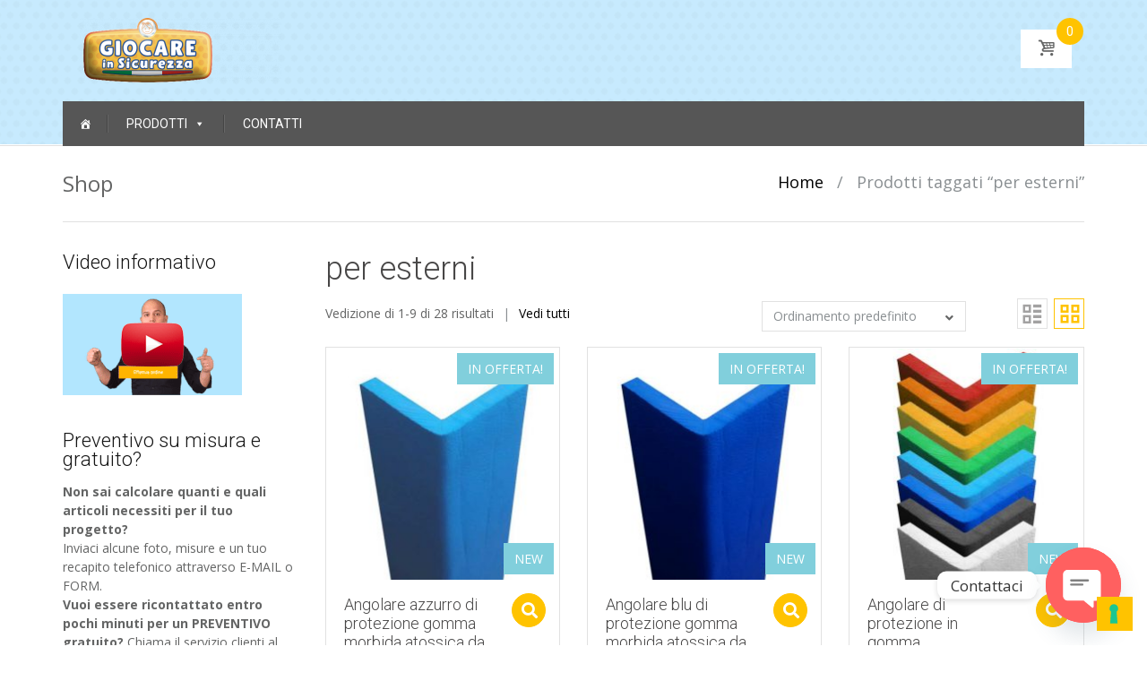

--- FILE ---
content_type: text/html; charset=UTF-8
request_url: https://giocareinsicurezza.com/it/store/prodotto/per-esterni/?add_to_wishlist=5477&_wpnonce=5fa9e5ae15
body_size: 44685
content:

<!DOCTYPE html>

<html lang="it-IT">

	<head>
		<meta charset="UTF-8">
		<meta http-equiv="X-UA-Compatible" content="IE=edge">
	    <meta name="viewport" content="width=device-width, initial-scale=1">
		<link rel="profile" href="http://gmpg.org/xfn/11">
		<link rel="pingback" href="https://giocareinsicurezza.com/it/store/xmlrpc.php">
					<script type="text/javascript" class="_iub_cs_skip">var _iub=_iub||{};_iub.csConfiguration=_iub.csConfiguration||{};_iub.csConfiguration.siteId="3927161";_iub.csConfiguration.cookiePolicyId="89788510";</script>
			<script class="_iub_cs_skip" src="https://cs.iubenda.com/autoblocking/3927161.js"></script>
							<script>document.documentElement.className=document.documentElement.className+' yes-js js_active js'</script>
			<meta name='robots' content='noindex, follow'/>
	<style>img:is([sizes="auto" i], [sizes^="auto," i]) {contain-intrinsic-size:3000px 1500px}</style>
	
	<!-- This site is optimized with the Yoast SEO plugin v24.2 - https://yoast.com/wordpress/plugins/seo/ -->
	<title>per esterni Archives - Giocare in Sicurezza - Rivestimenti e protezioni antitrauma in gomma</title>
	<link rel="canonical" href="https://giocareinsicurezza.com/it/store/prodotto/per-esterni/"/>
	<link rel="next" href="https://giocareinsicurezza.com/it/store/prodotto/per-esterni/page/2/"/>
	<meta property="og:locale" content="it_IT"/>
	<meta property="og:type" content="article"/>
	<meta property="og:title" content="per esterni Archives - Giocare in Sicurezza - Rivestimenti e protezioni antitrauma in gomma"/>
	<meta property="og:url" content="https://giocareinsicurezza.com/it/store/prodotto/per-esterni/"/>
	<meta property="og:site_name" content="Giocare in Sicurezza - Rivestimenti e protezioni antitrauma in gomma"/>
	<meta name="twitter:card" content="summary_large_image"/>
	<script type="application/ld+json" class="yoast-schema-graph">{"@context":"https://schema.org","@graph":[{"@type":"CollectionPage","@id":"https://giocareinsicurezza.com/it/store/prodotto/per-esterni/","url":"https://giocareinsicurezza.com/it/store/prodotto/per-esterni/","name":"per esterni Archives - Giocare in Sicurezza - Rivestimenti e protezioni antitrauma in gomma","isPartOf":{"@id":"https://giocareinsicurezza.com/it/store/#website"},"primaryImageOfPage":{"@id":"https://giocareinsicurezza.com/it/store/prodotto/per-esterni/#primaryimage"},"image":{"@id":"https://giocareinsicurezza.com/it/store/prodotto/per-esterni/#primaryimage"},"thumbnailUrl":"https://giocareinsicurezza.com/it/store/wp-content/uploads/2018/08/angolare-azzurro-eva-atossica.jpg","breadcrumb":{"@id":"https://giocareinsicurezza.com/it/store/prodotto/per-esterni/#breadcrumb"},"inLanguage":"it-IT"},{"@type":"ImageObject","inLanguage":"it-IT","@id":"https://giocareinsicurezza.com/it/store/prodotto/per-esterni/#primaryimage","url":"https://giocareinsicurezza.com/it/store/wp-content/uploads/2018/08/angolare-azzurro-eva-atossica.jpg","contentUrl":"https://giocareinsicurezza.com/it/store/wp-content/uploads/2018/08/angolare-azzurro-eva-atossica.jpg","width":555,"height":555,"caption":"Angolare azzurro di eva atossica antitrauma"},{"@type":"BreadcrumbList","@id":"https://giocareinsicurezza.com/it/store/prodotto/per-esterni/#breadcrumb","itemListElement":[{"@type":"ListItem","position":1,"name":"Home","item":"https://giocareinsicurezza.com/it/store/"},{"@type":"ListItem","position":2,"name":"per esterni"}]},{"@type":"WebSite","@id":"https://giocareinsicurezza.com/it/store/#website","url":"https://giocareinsicurezza.com/it/store/","name":"Giocare in Sicurezza - Rivestimenti e protezioni antitrauma in gomma","description":"Vendita online di rivestimenti di protezione antitrauma su misura in gomma o gommapiuma per la scuola ed ambienti sportivi","publisher":{"@id":"https://giocareinsicurezza.com/it/store/#organization"},"potentialAction":[{"@type":"SearchAction","target":{"@type":"EntryPoint","urlTemplate":"https://giocareinsicurezza.com/it/store/?s={search_term_string}"},"query-input":{"@type":"PropertyValueSpecification","valueRequired":true,"valueName":"search_term_string"}}],"inLanguage":"it-IT"},{"@type":"Organization","@id":"https://giocareinsicurezza.com/it/store/#organization","name":"Giocare in Sicurezza - Rivestimenti e protezioni antitrauma in gomma","url":"https://giocareinsicurezza.com/it/store/","logo":{"@type":"ImageObject","inLanguage":"it-IT","@id":"https://giocareinsicurezza.com/it/store/#/schema/logo/image/","url":"https://giocareinsicurezza.com/it/store/wp-content/uploads/2020/05/cropped-logo-giocareinsicurezza-1.png","contentUrl":"https://giocareinsicurezza.com/it/store/wp-content/uploads/2020/05/cropped-logo-giocareinsicurezza-1.png","width":225,"height":73,"caption":"Giocare in Sicurezza - Rivestimenti e protezioni antitrauma in gomma"},"image":{"@id":"https://giocareinsicurezza.com/it/store/#/schema/logo/image/"}}]}</script>
	<!-- / Yoast SEO plugin. -->


<link rel='dns-prefetch' href='//cdn.iubenda.com'/>
<link rel='dns-prefetch' href='//fonts.googleapis.com'/>
<link rel='dns-prefetch' href='//use.fontawesome.com'/>
<link rel="alternate" type="application/rss+xml" title="Giocare in Sicurezza - Rivestimenti e protezioni antitrauma in gomma &raquo; Feed" href="https://giocareinsicurezza.com/it/store/feed/"/>
<link rel="alternate" type="application/rss+xml" title="Giocare in Sicurezza - Rivestimenti e protezioni antitrauma in gomma &raquo; Feed dei commenti" href="https://giocareinsicurezza.com/it/store/comments/feed/"/>
<link rel="alternate" type="application/rss+xml" title="Feed Giocare in Sicurezza - Rivestimenti e protezioni antitrauma in gomma &raquo; per esterni Tag" href="https://giocareinsicurezza.com/it/store/prodotto/per-esterni/feed/"/>
<script type="text/javascript">//<![CDATA[
window._wpemojiSettings={"baseUrl":"https:\/\/s.w.org\/images\/core\/emoji\/15.0.3\/72x72\/","ext":".png","svgUrl":"https:\/\/s.w.org\/images\/core\/emoji\/15.0.3\/svg\/","svgExt":".svg","source":{"concatemoji":"https:\/\/giocareinsicurezza.com\/it\/store\/wp-includes\/js\/wp-emoji-release.min.js?ver=6.7.1"}};!function(i,n){var o,s,e;function c(e){try{var t={supportTests:e,timestamp:(new Date).valueOf()};sessionStorage.setItem(o,JSON.stringify(t))}catch(e){}}function p(e,t,n){e.clearRect(0,0,e.canvas.width,e.canvas.height),e.fillText(t,0,0);var t=new Uint32Array(e.getImageData(0,0,e.canvas.width,e.canvas.height).data),r=(e.clearRect(0,0,e.canvas.width,e.canvas.height),e.fillText(n,0,0),new Uint32Array(e.getImageData(0,0,e.canvas.width,e.canvas.height).data));return t.every(function(e,t){return e===r[t]})}function u(e,t,n){switch(t){case"flag":return n(e,"\ud83c\udff3\ufe0f\u200d\u26a7\ufe0f","\ud83c\udff3\ufe0f\u200b\u26a7\ufe0f")?!1:!n(e,"\ud83c\uddfa\ud83c\uddf3","\ud83c\uddfa\u200b\ud83c\uddf3")&&!n(e,"\ud83c\udff4\udb40\udc67\udb40\udc62\udb40\udc65\udb40\udc6e\udb40\udc67\udb40\udc7f","\ud83c\udff4\u200b\udb40\udc67\u200b\udb40\udc62\u200b\udb40\udc65\u200b\udb40\udc6e\u200b\udb40\udc67\u200b\udb40\udc7f");case"emoji":return!n(e,"\ud83d\udc26\u200d\u2b1b","\ud83d\udc26\u200b\u2b1b")}return!1}function f(e,t,n){var r="undefined"!=typeof WorkerGlobalScope&&self instanceof WorkerGlobalScope?new OffscreenCanvas(300,150):i.createElement("canvas"),a=r.getContext("2d",{willReadFrequently:!0}),o=(a.textBaseline="top",a.font="600 32px Arial",{});return e.forEach(function(e){o[e]=t(a,e,n)}),o}function t(e){var t=i.createElement("script");t.src=e,t.defer=!0,i.head.appendChild(t)}"undefined"!=typeof Promise&&(o="wpEmojiSettingsSupports",s=["flag","emoji"],n.supports={everything:!0,everythingExceptFlag:!0},e=new Promise(function(e){i.addEventListener("DOMContentLoaded",e,{once:!0})}),new Promise(function(t){var n=function(){try{var e=JSON.parse(sessionStorage.getItem(o));if("object"==typeof e&&"number"==typeof e.timestamp&&(new Date).valueOf()<e.timestamp+604800&&"object"==typeof e.supportTests)return e.supportTests}catch(e){}return null}();if(!n){if("undefined"!=typeof Worker&&"undefined"!=typeof OffscreenCanvas&&"undefined"!=typeof URL&&URL.createObjectURL&&"undefined"!=typeof Blob)try{var e="postMessage("+f.toString()+"("+[JSON.stringify(s),u.toString(),p.toString()].join(",")+"));",r=new Blob([e],{type:"text/javascript"}),a=new Worker(URL.createObjectURL(r),{name:"wpTestEmojiSupports"});return void(a.onmessage=function(e){c(n=e.data),a.terminate(),t(n)})}catch(e){}c(n=f(s,u,p))}t(n)}).then(function(e){for(var t in e)n.supports[t]=e[t],n.supports.everything=n.supports.everything&&n.supports[t],"flag"!==t&&(n.supports.everythingExceptFlag=n.supports.everythingExceptFlag&&n.supports[t]);n.supports.everythingExceptFlag=n.supports.everythingExceptFlag&&!n.supports.flag,n.DOMReady=!1,n.readyCallback=function(){n.DOMReady=!0}}).then(function(){return e}).then(function(){var e;n.supports.everything||(n.readyCallback(),(e=n.source||{}).concatemoji?t(e.concatemoji):e.wpemoji&&e.twemoji&&(t(e.twemoji),t(e.wpemoji)))}))}((window,document),window._wpemojiSettings);
//]]></script>
<style id='wp-emoji-styles-inline-css' type='text/css'>img.wp-smiley,img.emoji{display:inline!important;border:none!important;box-shadow:none!important;height:1em!important;width:1em!important;margin:0 .07em!important;vertical-align:-.1em!important;background:none!important;padding:0!important}</style>
<link rel='stylesheet' id='wp-block-library-css' href='https://giocareinsicurezza.com/it/store/wp-includes/css/dist/block-library/style.min.css?ver=6.7.1' type='text/css' media='all'/>
<link rel='stylesheet' id='yith-wcan-shortcodes-css' href='https://giocareinsicurezza.com/it/store/wp-content/plugins/yith-woocommerce-ajax-navigation/assets/css/shortcodes.css?ver=5.6.0' type='text/css' media='all'/>
<style id='yith-wcan-shortcodes-inline-css' type='text/css'>:root{--yith-wcan-filters_colors_titles:#434343;--yith-wcan-filters_colors_background:#fff;--yith-wcan-filters_colors_accent:#a7144c;--yith-wcan-filters_colors_accent_r:167;--yith-wcan-filters_colors_accent_g:20;--yith-wcan-filters_colors_accent_b:76;--yith-wcan-color_swatches_border_radius:100%;--yith-wcan-color_swatches_size:30px;--yith-wcan-labels_style_background:#fff;--yith-wcan-labels_style_background_hover:#a7144c;--yith-wcan-labels_style_background_active:#a7144c;--yith-wcan-labels_style_text:#434343;--yith-wcan-labels_style_text_hover:#fff;--yith-wcan-labels_style_text_active:#fff;--yith-wcan-anchors_style_text:#434343;--yith-wcan-anchors_style_text_hover:#a7144c;--yith-wcan-anchors_style_text_active:#a7144c}</style>
<link rel='stylesheet' id='jquery-selectBox-css' href='https://giocareinsicurezza.com/it/store/wp-content/plugins/yith-woocommerce-wishlist/assets/css/jquery.selectBox.css?ver=1.2.0' type='text/css' media='all'/>
<link rel='stylesheet' id='woocommerce_prettyPhoto_css-css' href='//giocareinsicurezza.com/it/store/wp-content/plugins/woocommerce/assets/css/prettyPhoto.css?ver=3.1.6' type='text/css' media='all'/>
<link rel='stylesheet' id='yith-wcwl-main-css' href='https://giocareinsicurezza.com/it/store/wp-content/plugins/yith-woocommerce-wishlist/assets/css/style.css?ver=4.1.0' type='text/css' media='all'/>
<style id='yith-wcwl-main-inline-css' type='text/css'>:root{--rounded-corners-radius:16px;--add-to-cart-rounded-corners-radius:16px;--feedback-duration:3s}:root{--rounded-corners-radius:16px;--add-to-cart-rounded-corners-radius:16px;--feedback-duration:3s}</style>
<link rel='stylesheet' id='amazon-payments-advanced-blocks-log-out-banner-css' href='https://giocareinsicurezza.com/it/store/wp-content/plugins/woocommerce-gateway-amazon-payments-advanced/build/js/blocks/log-out-banner/style-index.css?ver=7b7a8388c5cd363f116c' type='text/css' media='all'/>
<link rel='stylesheet' id='wp-components-css' href='https://giocareinsicurezza.com/it/store/wp-includes/css/dist/components/style.min.css?ver=6.7.1' type='text/css' media='all'/>
<link rel='stylesheet' id='wp-preferences-css' href='https://giocareinsicurezza.com/it/store/wp-includes/css/dist/preferences/style.min.css?ver=6.7.1' type='text/css' media='all'/>
<link rel='stylesheet' id='wp-block-editor-css' href='https://giocareinsicurezza.com/it/store/wp-includes/css/dist/block-editor/style.min.css?ver=6.7.1' type='text/css' media='all'/>
<link rel='stylesheet' id='wp-reusable-blocks-css' href='https://giocareinsicurezza.com/it/store/wp-includes/css/dist/reusable-blocks/style.min.css?ver=6.7.1' type='text/css' media='all'/>
<link rel='stylesheet' id='wp-patterns-css' href='https://giocareinsicurezza.com/it/store/wp-includes/css/dist/patterns/style.min.css?ver=6.7.1' type='text/css' media='all'/>
<link rel='stylesheet' id='wp-editor-css' href='https://giocareinsicurezza.com/it/store/wp-includes/css/dist/editor/style.min.css?ver=6.7.1' type='text/css' media='all'/>
<link rel='stylesheet' id='block-robo-gallery-style-css-css' href='https://giocareinsicurezza.com/it/store/wp-content/plugins/robo-gallery/includes/extensions/block/dist/blocks.style.build.css?ver=3.2.23' type='text/css' media='all'/>
<style id='classic-theme-styles-inline-css' type='text/css'>.wp-block-button__link{color:#fff;background-color:#32373c;border-radius:9999px;box-shadow:none;text-decoration:none;padding:calc(.667em + 2px) calc(1.333em + 2px);font-size:1.125em}.wp-block-file__button{background:#32373c;color:#fff;text-decoration:none}</style>
<style id='global-styles-inline-css' type='text/css'>:root{--wp--preset--aspect-ratio--square:1;--wp--preset--aspect-ratio--4-3: 4/3;--wp--preset--aspect-ratio--3-4: 3/4;--wp--preset--aspect-ratio--3-2: 3/2;--wp--preset--aspect-ratio--2-3: 2/3;--wp--preset--aspect-ratio--16-9: 16/9;--wp--preset--aspect-ratio--9-16: 9/16;--wp--preset--color--black:#000;--wp--preset--color--cyan-bluish-gray:#abb8c3;--wp--preset--color--white:#fff;--wp--preset--color--pale-pink:#f78da7;--wp--preset--color--vivid-red:#cf2e2e;--wp--preset--color--luminous-vivid-orange:#ff6900;--wp--preset--color--luminous-vivid-amber:#fcb900;--wp--preset--color--light-green-cyan:#7bdcb5;--wp--preset--color--vivid-green-cyan:#00d084;--wp--preset--color--pale-cyan-blue:#8ed1fc;--wp--preset--color--vivid-cyan-blue:#0693e3;--wp--preset--color--vivid-purple:#9b51e0;--wp--preset--gradient--vivid-cyan-blue-to-vivid-purple:linear-gradient(135deg,rgba(6,147,227,1) 0%,#9b51e0 100%);--wp--preset--gradient--light-green-cyan-to-vivid-green-cyan:linear-gradient(135deg,#7adcb4 0%,#00d082 100%);--wp--preset--gradient--luminous-vivid-amber-to-luminous-vivid-orange:linear-gradient(135deg,rgba(252,185,0,1) 0%,rgba(255,105,0,1) 100%);--wp--preset--gradient--luminous-vivid-orange-to-vivid-red:linear-gradient(135deg,rgba(255,105,0,1) 0%,#cf2e2e 100%);--wp--preset--gradient--very-light-gray-to-cyan-bluish-gray:linear-gradient(135deg,#eee 0%,#a9b8c3 100%);--wp--preset--gradient--cool-to-warm-spectrum:linear-gradient(135deg,#4aeadc 0%,#9778d1 20%,#cf2aba 40%,#ee2c82 60%,#fb6962 80%,#fef84c 100%);--wp--preset--gradient--blush-light-purple:linear-gradient(135deg,#ffceec 0%,#9896f0 100%);--wp--preset--gradient--blush-bordeaux:linear-gradient(135deg,#fecda5 0%,#fe2d2d 50%,#6b003e 100%);--wp--preset--gradient--luminous-dusk:linear-gradient(135deg,#ffcb70 0%,#c751c0 50%,#4158d0 100%);--wp--preset--gradient--pale-ocean:linear-gradient(135deg,#fff5cb 0%,#b6e3d4 50%,#33a7b5 100%);--wp--preset--gradient--electric-grass:linear-gradient(135deg,#caf880 0%,#71ce7e 100%);--wp--preset--gradient--midnight:linear-gradient(135deg,#020381 0%,#2874fc 100%);--wp--preset--font-size--small:13px;--wp--preset--font-size--medium:20px;--wp--preset--font-size--large:36px;--wp--preset--font-size--x-large:42px;--wp--preset--font-family--inter:"Inter" , sans-serif;--wp--preset--font-family--cardo:Cardo;--wp--preset--spacing--20:.44rem;--wp--preset--spacing--30:.67rem;--wp--preset--spacing--40:1rem;--wp--preset--spacing--50:1.5rem;--wp--preset--spacing--60:2.25rem;--wp--preset--spacing--70:3.38rem;--wp--preset--spacing--80:5.06rem;--wp--preset--shadow--natural:6px 6px 9px rgba(0,0,0,.2);--wp--preset--shadow--deep:12px 12px 50px rgba(0,0,0,.4);--wp--preset--shadow--sharp:6px 6px 0 rgba(0,0,0,.2);--wp--preset--shadow--outlined:6px 6px 0 -3px rgba(255,255,255,1) , 6px 6px rgba(0,0,0,1);--wp--preset--shadow--crisp:6px 6px 0 rgba(0,0,0,1)}:where(.is-layout-flex){gap:.5em}:where(.is-layout-grid){gap:.5em}body .is-layout-flex{display:flex}.is-layout-flex{flex-wrap:wrap;align-items:center}.is-layout-flex > :is(*, div){margin:0}body .is-layout-grid{display:grid}.is-layout-grid > :is(*, div){margin:0}:where(.wp-block-columns.is-layout-flex){gap:2em}:where(.wp-block-columns.is-layout-grid){gap:2em}:where(.wp-block-post-template.is-layout-flex){gap:1.25em}:where(.wp-block-post-template.is-layout-grid){gap:1.25em}.has-black-color{color:var(--wp--preset--color--black)!important}.has-cyan-bluish-gray-color{color:var(--wp--preset--color--cyan-bluish-gray)!important}.has-white-color{color:var(--wp--preset--color--white)!important}.has-pale-pink-color{color:var(--wp--preset--color--pale-pink)!important}.has-vivid-red-color{color:var(--wp--preset--color--vivid-red)!important}.has-luminous-vivid-orange-color{color:var(--wp--preset--color--luminous-vivid-orange)!important}.has-luminous-vivid-amber-color{color:var(--wp--preset--color--luminous-vivid-amber)!important}.has-light-green-cyan-color{color:var(--wp--preset--color--light-green-cyan)!important}.has-vivid-green-cyan-color{color:var(--wp--preset--color--vivid-green-cyan)!important}.has-pale-cyan-blue-color{color:var(--wp--preset--color--pale-cyan-blue)!important}.has-vivid-cyan-blue-color{color:var(--wp--preset--color--vivid-cyan-blue)!important}.has-vivid-purple-color{color:var(--wp--preset--color--vivid-purple)!important}.has-black-background-color{background-color:var(--wp--preset--color--black)!important}.has-cyan-bluish-gray-background-color{background-color:var(--wp--preset--color--cyan-bluish-gray)!important}.has-white-background-color{background-color:var(--wp--preset--color--white)!important}.has-pale-pink-background-color{background-color:var(--wp--preset--color--pale-pink)!important}.has-vivid-red-background-color{background-color:var(--wp--preset--color--vivid-red)!important}.has-luminous-vivid-orange-background-color{background-color:var(--wp--preset--color--luminous-vivid-orange)!important}.has-luminous-vivid-amber-background-color{background-color:var(--wp--preset--color--luminous-vivid-amber)!important}.has-light-green-cyan-background-color{background-color:var(--wp--preset--color--light-green-cyan)!important}.has-vivid-green-cyan-background-color{background-color:var(--wp--preset--color--vivid-green-cyan)!important}.has-pale-cyan-blue-background-color{background-color:var(--wp--preset--color--pale-cyan-blue)!important}.has-vivid-cyan-blue-background-color{background-color:var(--wp--preset--color--vivid-cyan-blue)!important}.has-vivid-purple-background-color{background-color:var(--wp--preset--color--vivid-purple)!important}.has-black-border-color{border-color:var(--wp--preset--color--black)!important}.has-cyan-bluish-gray-border-color{border-color:var(--wp--preset--color--cyan-bluish-gray)!important}.has-white-border-color{border-color:var(--wp--preset--color--white)!important}.has-pale-pink-border-color{border-color:var(--wp--preset--color--pale-pink)!important}.has-vivid-red-border-color{border-color:var(--wp--preset--color--vivid-red)!important}.has-luminous-vivid-orange-border-color{border-color:var(--wp--preset--color--luminous-vivid-orange)!important}.has-luminous-vivid-amber-border-color{border-color:var(--wp--preset--color--luminous-vivid-amber)!important}.has-light-green-cyan-border-color{border-color:var(--wp--preset--color--light-green-cyan)!important}.has-vivid-green-cyan-border-color{border-color:var(--wp--preset--color--vivid-green-cyan)!important}.has-pale-cyan-blue-border-color{border-color:var(--wp--preset--color--pale-cyan-blue)!important}.has-vivid-cyan-blue-border-color{border-color:var(--wp--preset--color--vivid-cyan-blue)!important}.has-vivid-purple-border-color{border-color:var(--wp--preset--color--vivid-purple)!important}.has-vivid-cyan-blue-to-vivid-purple-gradient-background{background:var(--wp--preset--gradient--vivid-cyan-blue-to-vivid-purple)!important}.has-light-green-cyan-to-vivid-green-cyan-gradient-background{background:var(--wp--preset--gradient--light-green-cyan-to-vivid-green-cyan)!important}.has-luminous-vivid-amber-to-luminous-vivid-orange-gradient-background{background:var(--wp--preset--gradient--luminous-vivid-amber-to-luminous-vivid-orange)!important}.has-luminous-vivid-orange-to-vivid-red-gradient-background{background:var(--wp--preset--gradient--luminous-vivid-orange-to-vivid-red)!important}.has-very-light-gray-to-cyan-bluish-gray-gradient-background{background:var(--wp--preset--gradient--very-light-gray-to-cyan-bluish-gray)!important}.has-cool-to-warm-spectrum-gradient-background{background:var(--wp--preset--gradient--cool-to-warm-spectrum)!important}.has-blush-light-purple-gradient-background{background:var(--wp--preset--gradient--blush-light-purple)!important}.has-blush-bordeaux-gradient-background{background:var(--wp--preset--gradient--blush-bordeaux)!important}.has-luminous-dusk-gradient-background{background:var(--wp--preset--gradient--luminous-dusk)!important}.has-pale-ocean-gradient-background{background:var(--wp--preset--gradient--pale-ocean)!important}.has-electric-grass-gradient-background{background:var(--wp--preset--gradient--electric-grass)!important}.has-midnight-gradient-background{background:var(--wp--preset--gradient--midnight)!important}.has-small-font-size{font-size:var(--wp--preset--font-size--small)!important}.has-medium-font-size{font-size:var(--wp--preset--font-size--medium)!important}.has-large-font-size{font-size:var(--wp--preset--font-size--large)!important}.has-x-large-font-size{font-size:var(--wp--preset--font-size--x-large)!important}:where(.wp-block-post-template.is-layout-flex){gap:1.25em}:where(.wp-block-post-template.is-layout-grid){gap:1.25em}:where(.wp-block-columns.is-layout-flex){gap:2em}:where(.wp-block-columns.is-layout-grid){gap:2em}:root :where(.wp-block-pullquote){font-size:1.5em;line-height:1.6}</style>
<link rel='stylesheet' id='chaty-front-css-css' href='https://giocareinsicurezza.com/it/store/wp-content/plugins/chaty/css/chaty-front.min.css?ver=3.3.41643131485' type='text/css' media='all'/>
<link rel='stylesheet' id='cookie-law-info-css' href='https://giocareinsicurezza.com/it/store/wp-content/plugins/cookie-law-info/legacy/public/css/cookie-law-info-public.css?ver=3.2.8' type='text/css' media='all'/>
<link rel='stylesheet' id='cookie-law-info-gdpr-css' href='https://giocareinsicurezza.com/it/store/wp-content/plugins/cookie-law-info/legacy/public/css/cookie-law-info-gdpr.css?ver=3.2.8' type='text/css' media='all'/>
<link rel='stylesheet' id='widget-styles-css' href='https://giocareinsicurezza.com/it/store/wp-content/plugins/handy-feature-pack/public/css/frontend-widget-styles.css?ver=1.0.0' type='text/css' media='all'/>
<link rel='stylesheet' id='composer-styles-css' href='https://giocareinsicurezza.com/it/store/wp-content/plugins/handy-feature-pack/public/css/visual-composer-styles.css?ver=1.0.0' type='text/css' media='all'/>
<link rel='stylesheet' id='collapscore-css-css' href='https://giocareinsicurezza.com/it/store/wp-content/plugins/jquery-collapse-o-matic/css/core_style.css?ver=1.0' type='text/css' media='all'/>
<link rel='stylesheet' id='collapseomatic-css-css' href='https://giocareinsicurezza.com/it/store/wp-content/plugins/jquery-collapse-o-matic/css/light_style.css?ver=1.6' type='text/css' media='all'/>
<style id='woocommerce-inline-inline-css' type='text/css'>.woocommerce form .form-row .required{visibility:visible}</style>
<link rel='stylesheet' id='wt-import-export-for-woo-css' href='https://giocareinsicurezza.com/it/store/wp-content/plugins/wt-import-export-for-woo/public/css/wt-import-export-for-woo-public.css?ver=1.1.7' type='text/css' media='all'/>
<link rel='stylesheet' id='wcqi-css-css' href='https://giocareinsicurezza.com/it/store/wp-content/plugins/woocommerce-quantity-increment/assets/css/wc-quantity-increment.css?ver=6.7.1' type='text/css' media='all'/>
<link rel='stylesheet' id='dashicons-css' href='https://giocareinsicurezza.com/it/store/wp-includes/css/dashicons.min.css?ver=6.7.1' type='text/css' media='all'/>
<style id='dashicons-inline-css' type='text/css'>[data-font="Dashicons"]:before{font-family:'Dashicons'!important;content:attr(data-icon)!important;speak:none!important;font-weight:normal!important;font-variant:normal!important;text-transform:none!important;line-height:1!important;font-style:normal!important;-webkit-font-smoothing:antialiased!important;-moz-osx-font-smoothing:grayscale!important}</style>
<link rel='stylesheet' id='yith-wcan-frontend-css' href='https://giocareinsicurezza.com/it/store/wp-content/plugins/yith-woocommerce-ajax-navigation/assets/css/frontend.css?ver=5.6.0' type='text/css' media='all'/>
<link rel='stylesheet' id='jquery-colorbox-css' href='https://giocareinsicurezza.com/it/store/wp-content/plugins/yith-woocommerce-compare/assets/css/colorbox.css?ver=1.4.21' type='text/css' media='all'/>
<link rel='stylesheet' id='pt-grid-css' href='https://giocareinsicurezza.com/it/store/wp-content/themes/handystore/css/grid.css?ver=6.7.1' type='text/css' media='all'/>
<link rel='stylesheet' id='pt-additional-styles-css' href='https://giocareinsicurezza.com/it/store/wp-content/themes/handystore/css/additional-styles.css?ver=6.7.1' type='text/css' media='all'/>
<link rel='stylesheet' id='pt-icons-css' href='https://giocareinsicurezza.com/it/store/wp-content/themes/handystore/css/icon-font.css?ver=6.7.1' type='text/css' media='all'/>
<link rel='stylesheet' id='pt-basic-css' href='https://giocareinsicurezza.com/it/store/wp-content/themes/handystore/style.css?ver=6.7.1' type='text/css' media='all'/>
<link rel='stylesheet' id='font-awesome-css' href='https://giocareinsicurezza.com/it/store/wp-content/themes/handystore/css/font-awesome.css?ver=6.7.1' type='text/css' media='all'/>
<style id='font-awesome-inline-css' type='text/css'>[data-font="FontAwesome"]:before{font-family:'FontAwesome'!important;content:attr(data-icon)!important;speak:none!important;font-weight:normal!important;font-variant:normal!important;text-transform:none!important;line-height:1!important;font-style:normal!important;-webkit-font-smoothing:antialiased!important;-moz-osx-font-smoothing:grayscale!important}</style>
<link rel='stylesheet' id='handy-google-fonts-css' href='https://fonts.googleapis.com/css?family=Open+Sans%3A100%2C100italic%2C300%2C300italic%2C400%2C400italic%2C500%2C500italic%2C700%2C700italic%2C900%2C900italic%7CRoboto%3A100%2C100italic%2C300%2C300italic%2C400%2C400italic%2C500%2C500italic%2C700%2C700italic%2C900%2C900italic&#038;subset=latin%2Clatin-ext' type='text/css' media='all'/>
<link rel='stylesheet' id='plumtree-woo-styles-css' href='https://giocareinsicurezza.com/it/store/wp-content/themes/handystore/woo-styles.css?ver=1' type='text/css' media='screen'/>
<link rel='stylesheet' id='bfa-font-awesome-css' href='https://use.fontawesome.com/releases/v5.15.4/css/all.css?ver=2.0.3' type='text/css' media='all'/>
<link rel='stylesheet' id='bfa-font-awesome-v4-shim-css' href='https://use.fontawesome.com/releases/v5.15.4/css/v4-shims.css?ver=2.0.3' type='text/css' media='all'/>
<style id='bfa-font-awesome-v4-shim-inline-css' type='text/css'>@font-face{font-family:'FontAwesome';src:url(https://use.fontawesome.com/releases/v5.15.4/webfonts/fa-brands-400.eot) , url(https://use.fontawesome.com/releases/v5.15.4/webfonts/fa-brands-400.eot?#iefix) format('embedded-opentype') , url(https://use.fontawesome.com/releases/v5.15.4/webfonts/fa-brands-400.woff2) format('woff2') , url(https://use.fontawesome.com/releases/v5.15.4/webfonts/fa-brands-400.woff) format('woff') , url(https://use.fontawesome.com/releases/v5.15.4/webfonts/fa-brands-400.ttf) format('truetype') , url(https://use.fontawesome.com/releases/v5.15.4/webfonts/fa-brands-400.svg#fontawesome) format('svg')}@font-face{font-family:'FontAwesome';src:url(https://use.fontawesome.com/releases/v5.15.4/webfonts/fa-solid-900.eot) , url(https://use.fontawesome.com/releases/v5.15.4/webfonts/fa-solid-900.eot?#iefix) format('embedded-opentype') , url(https://use.fontawesome.com/releases/v5.15.4/webfonts/fa-solid-900.woff2) format('woff2') , url(https://use.fontawesome.com/releases/v5.15.4/webfonts/fa-solid-900.woff) format('woff') , url(https://use.fontawesome.com/releases/v5.15.4/webfonts/fa-solid-900.ttf) format('truetype') , url(https://use.fontawesome.com/releases/v5.15.4/webfonts/fa-solid-900.svg#fontawesome) format('svg')}@font-face{font-family:'FontAwesome';src:url(https://use.fontawesome.com/releases/v5.15.4/webfonts/fa-regular-400.eot) , url(https://use.fontawesome.com/releases/v5.15.4/webfonts/fa-regular-400.eot?#iefix) format('embedded-opentype') , url(https://use.fontawesome.com/releases/v5.15.4/webfonts/fa-regular-400.woff2) format('woff2') , url(https://use.fontawesome.com/releases/v5.15.4/webfonts/fa-regular-400.woff) format('woff') , url(https://use.fontawesome.com/releases/v5.15.4/webfonts/fa-regular-400.ttf) format('truetype') , url(https://use.fontawesome.com/releases/v5.15.4/webfonts/fa-regular-400.svg#fontawesome) format('svg');unicode-range: U+F004-F005,U+F007,U+F017,U+F022,U+F024,U+F02E,U+F03E,U+F044,U+F057-F059,U+F06E,U+F070,U+F075,U+F07B-F07C,U+F080,U+F086,U+F089,U+F094,U+F09D,U+F0A0,U+F0A4-F0A7,U+F0C5,U+F0C7-F0C8,U+F0E0,U+F0EB,U+F0F3,U+F0F8,U+F0FE,U+F111,U+F118-F11A,U+F11C,U+F133,U+F144,U+F146,U+F14A,U+F14D-F14E,U+F150-F152,U+F15B-F15C,U+F164-F165,U+F185-F186,U+F191-F192,U+F1AD,U+F1C1-F1C9,U+F1CD,U+F1D8,U+F1E3,U+F1EA,U+F1F6,U+F1F9,U+F20A,U+F247-F249,U+F24D,U+F254-F25B,U+F25D,U+F267,U+F271-F274,U+F279,U+F28B,U+F28D,U+F2B5-F2B6,U+F2B9,U+F2BB,U+F2BD,U+F2C1-F2C2,U+F2D0,U+F2D2,U+F2DC,U+F2ED,U+F328,U+F358-F35B,U+F3A5,U+F3D1,U+F410,U+F4AD}</style>
<link rel='stylesheet' id='popupaoc-public-style-css' href='https://giocareinsicurezza.com/it/store/wp-content/plugins/popup-anything-on-click/assets/css/popupaoc-public.css?ver=2.8.4' type='text/css' media='all'/>
<script type="text/javascript" src="https://giocareinsicurezza.com/it/store/wp-includes/js/jquery/jquery.min.js?ver=3.7.1" id="jquery-core-js"></script>
<script type="text/javascript" src="https://giocareinsicurezza.com/it/store/wp-includes/js/jquery/jquery-migrate.min.js?ver=3.4.1" id="jquery-migrate-js"></script>

<script type="text/javascript" class=" _iub_cs_skip" type="text/javascript" id="iubenda-head-inline-scripts-0">//<![CDATA[
var _iub=_iub||[];_iub.csConfiguration={"floatingPreferencesButtonDisplay":"bottom-right","lang":"it","siteId":"3927161","cookiePolicyId":"89788510","whitelabel":false,"banner":{"closeButtonDisplay":false,"listPurposes":true,"explicitWithdrawal":true,"rejectButtonDisplay":true,"acceptButtonDisplay":true,"customizeButtonDisplay":true,"closeButtonRejects":true,"position":"float-top-center","style":"light","textColor":"#000000","backgroundColor":"#FFFFFF","customizeButtonCaptionColor":"#4D4D4D","customizeButtonColor":"#DADADA"},"perPurposeConsent":true,"googleAdditionalConsentMode":true,"enableTcf":true,"tcfPurposes":{"1":true,"2":"consent_only","3":"consent_only","4":"consent_only","5":"consent_only","6":"consent_only","7":"consent_only","8":"consent_only","9":"consent_only","10":"consent_only"}};
//]]></script>
<script type="text/javascript" class=" _iub_cs_skip" type="text/javascript" src="//cdn.iubenda.com/cs/tcf/stub-v2.js?ver=3.12.0" id="iubenda-head-scripts-0-js"></script>
<script type="text/javascript" class=" _iub_cs_skip" type="text/javascript" src="//cdn.iubenda.com/cs/tcf/safe-tcf-v2.js?ver=3.12.0" id="iubenda-head-scripts-1-js"></script>
<script type="text/javascript" charset="UTF-8" async="" class=" _iub_cs_skip" type="text/javascript" src="//cdn.iubenda.com/cs/iubenda_cs.js?ver=3.12.0" id="iubenda-head-scripts-2-js"></script>
<script type="text/javascript" id="cookie-law-info-js-extra">//<![CDATA[
var Cli_Data={"nn_cookie_ids":[],"cookielist":[],"non_necessary_cookies":[],"ccpaEnabled":"","ccpaRegionBased":"","ccpaBarEnabled":"","strictlyEnabled":["necessary","obligatoire"],"ccpaType":"gdpr","js_blocking":"1","custom_integration":"","triggerDomRefresh":"","secure_cookies":""};var cli_cookiebar_settings={"animate_speed_hide":"500","animate_speed_show":"500","background":"#FFF","border":"#b1a6a6c2","border_on":"","button_1_button_colour":"#61a229","button_1_button_hover":"#4e8221","button_1_link_colour":"#fff","button_1_as_button":"1","button_1_new_win":"","button_2_button_colour":"#333","button_2_button_hover":"#292929","button_2_link_colour":"#444","button_2_as_button":"","button_2_hidebar":"","button_3_button_colour":"#dedfe0","button_3_button_hover":"#b2b2b3","button_3_link_colour":"#333333","button_3_as_button":"1","button_3_new_win":"","button_4_button_colour":"#dedfe0","button_4_button_hover":"#b2b2b3","button_4_link_colour":"#333333","button_4_as_button":"1","button_7_button_colour":"#61a229","button_7_button_hover":"#4e8221","button_7_link_colour":"#fff","button_7_as_button":"1","button_7_new_win":"","font_family":"inherit","header_fix":"","notify_animate_hide":"1","notify_animate_show":"","notify_div_id":"#cookie-law-info-bar","notify_position_horizontal":"right","notify_position_vertical":"bottom","scroll_close":"","scroll_close_reload":"","accept_close_reload":"","reject_close_reload":"","showagain_tab":"","showagain_background":"#fff","showagain_border":"#000","showagain_div_id":"#cookie-law-info-again","showagain_x_position":"100px","text":"#333333","show_once_yn":"1","show_once":"5000","logging_on":"","as_popup":"","popup_overlay":"1","bar_heading_text":"","cookie_bar_as":"banner","popup_showagain_position":"bottom-right","widget_position":"left"};var log_object={"ajax_url":"https:\/\/giocareinsicurezza.com\/it\/store\/wp-admin\/admin-ajax.php"};
//]]></script>
<script type="text/javascript" src="https://giocareinsicurezza.com/it/store/wp-content/plugins/cookie-law-info/legacy/public/js/cookie-law-info-public.js?ver=3.2.8" id="cookie-law-info-js"></script>
<script type="text/javascript" src="https://giocareinsicurezza.com/it/store/wp-content/plugins/revslider/public/assets/js/rbtools.min.js?ver=6.6.18" async id="tp-tools-js"></script>
<script type="text/javascript" src="https://giocareinsicurezza.com/it/store/wp-content/plugins/revslider/public/assets/js/rs6.min.js?ver=6.6.18" async id="revmin-js"></script>
<script type="text/javascript" src="https://giocareinsicurezza.com/it/store/wp-content/plugins/woocommerce/assets/js/jquery-blockui/jquery.blockUI.min.js?ver=2.7.0-wc.9.5.1" id="jquery-blockui-js" defer="defer" data-wp-strategy="defer"></script>
<script type="text/javascript" id="wc-add-to-cart-js-extra">//<![CDATA[
var wc_add_to_cart_params={"ajax_url":"\/it\/store\/wp-admin\/admin-ajax.php","wc_ajax_url":"\/it\/store\/?wc-ajax=%%endpoint%%","i18n_view_cart":"Visualizza carrello","cart_url":"https:\/\/giocareinsicurezza.com\/it\/store\/cart\/","is_cart":"","cart_redirect_after_add":"yes"};
//]]></script>
<script type="text/javascript" src="https://giocareinsicurezza.com/it/store/wp-content/plugins/woocommerce/assets/js/frontend/add-to-cart.min.js?ver=9.5.1" id="wc-add-to-cart-js" defer="defer" data-wp-strategy="defer"></script>
<script type="text/javascript" src="https://giocareinsicurezza.com/it/store/wp-content/plugins/woocommerce/assets/js/js-cookie/js.cookie.min.js?ver=2.1.4-wc.9.5.1" id="js-cookie-js" defer="defer" data-wp-strategy="defer"></script>
<script type="text/javascript" id="woocommerce-js-extra">//<![CDATA[
var woocommerce_params={"ajax_url":"\/it\/store\/wp-admin\/admin-ajax.php","wc_ajax_url":"\/it\/store\/?wc-ajax=%%endpoint%%"};
//]]></script>
<script type="text/javascript" src="https://giocareinsicurezza.com/it/store/wp-content/plugins/woocommerce/assets/js/frontend/woocommerce.min.js?ver=9.5.1" id="woocommerce-js" defer="defer" data-wp-strategy="defer"></script>
<script type="text/javascript" src="https://giocareinsicurezza.com/it/store/wp-content/plugins/woocommerce-quantity-increment/assets/js/wc-quantity-increment.min.js?ver=6.7.1" id="wcqi-js-js"></script>
<script type="text/javascript" id="WCPAY_ASSETS-js-extra">//<![CDATA[
var wcpayAssets={"url":"https:\/\/giocareinsicurezza.com\/it\/store\/wp-content\/plugins\/woocommerce-payments\/dist\/"};
//]]></script>
<script type="text/javascript" src="https://giocareinsicurezza.com/it/store/wp-content/themes/handystore/js/lazysizes.js?ver=1.5.0" id="lazy-sizes-js"></script>
<link rel="https://api.w.org/" href="https://giocareinsicurezza.com/it/store/wp-json/"/><link rel="alternate" title="JSON" type="application/json" href="https://giocareinsicurezza.com/it/store/wp-json/wp/v2/product_tag/128"/><link rel="EditURI" type="application/rsd+xml" title="RSD" href="https://giocareinsicurezza.com/it/store/xmlrpc.php?rsd"/>
<meta name="generator" content="WordPress 6.7.1"/>
<meta name="generator" content="WooCommerce 9.5.1"/>
<script>jQuery(document).ready(function(){jQuery(".expand-content-link").removeClass("expand-content-link").addClass("expand-cnt-link");jQuery(".expand-cnt-link").click(function(){jQuery(this).toggleClass("ecf_closed").parent(".exp-col-content-holder").find(".hidden-content").first().stop().slideToggle("slow").css("display","block");return false;});jQuery(".expand-cnt-link").toggleClass("ecf_closed").parent(".exp-col-content-holder").find(".hidden-content").css("display","none");if(typeof jQuery(".hidden-content > img").attr("float")==="undefined"){jQuery(".hidden-content > img:not([class])").addClass("alignleft");}jQuery(".textwidget > .exp-col-content-holder > .hidden-content > img+p").attr("style","display:inherit !important;");});</script><style>@font-face{font-family:"ecf-icons";src:url(fonts/ecf-icons.eot)}@font-face{font-family:"ecf-icons";src:url([data-uri]) format("truetype") , url([data-uri]) format("woff");font-weight:normal;font-style:normal}.expand-cnt-link{font-weight:bold;display:block;margin-bottom:.5em}.expand-cnt-link:before{font-family:"ecf-icons";content:"\e601  ";font-size:16px}.hidden-content{display:block;vertical-align:top}.exp-col-content-holder{margin:15px 0 15px 0!important}.exp-col-content-holder a{display:inline}.exp-col-content-holder+p,.exp-col-content-holder img+p,.expand-cnt-link+p{display:none!important}.ecf_closed:before{font-family:"ecf-icons";content:"\e600  ";font-size:16px}.hiddenContentp{margin:0!important}.hiddenContentp+p{display:none}.hidden-content img{width:20%}.hidden-content img.alignright{margin-right:0!important;margin-left:10px;margin-bottom:0}.hidden-content img.alignleft{margin-left:0!important;margin-right:10px;margin-bottom:0}.hidden-content .videoWrapper+p{margin-bottom:0}[class^="ecf-icon-"],[class*=" ecf-icon-"]{font-family:"ecf-icons";speak:none;font-style:normal;font-weight:normal;font-variant:normal;text-transform:none;line-height:1;-webkit-font-smoothing:antialiased;-moz-osx-font-smoothing:grayscale}.videoWrapper{position:relative;padding-bottom:56.25%;padding-top:25px;height:0}.videoWrapper iframe{position:absolute;top:0;left:0;width:100%;height:100%}</style>
		<script>(function(i,s,o,g,r,a,m){i['GoogleAnalyticsObject']=r;i[r]=i[r]||function(){(i[r].q=i[r].q||[]).push(arguments)},i[r].l=1*new Date();a=s.createElement(o),m=s.getElementsByTagName(o)[0];a.async=1;a.src=g;m.parentNode.insertBefore(a,m)})(window,document,'script','https://www.google-analytics.com/analytics.js','ga');ga('create','UA-574140-48','auto');ga('send','pageview');</script>

		<noscript><style>.woocommerce-product-gallery{opacity:1!important}</style></noscript>
	<meta name="generator" content="Powered by Slider Revolution 6.6.18 - responsive, Mobile-Friendly Slider Plugin for WordPress with comfortable drag and drop interface."/>
<style class='wp-fonts-local' type='text/css'>@font-face{font-family:Inter;font-style:normal;font-weight:300 900;font-display:fallback;src:url(https://giocareinsicurezza.com/it/store/wp-content/plugins/woocommerce/assets/fonts/Inter-VariableFont_slnt,wght.woff2) format('woff2');font-stretch:normal}@font-face{font-family:Cardo;font-style:normal;font-weight:400;font-display:fallback;src:url(https://giocareinsicurezza.com/it/store/wp-content/plugins/woocommerce/assets/fonts/cardo_normal_400.woff2) format('woff2')}</style>
<link rel="icon" href="https://giocareinsicurezza.com/it/store/wp-content/uploads/2017/08/cropped-ico-gis-32x32.png" sizes="32x32"/>
<link rel="icon" href="https://giocareinsicurezza.com/it/store/wp-content/uploads/2017/08/cropped-ico-gis-192x192.png" sizes="192x192"/>
<link rel="apple-touch-icon" href="https://giocareinsicurezza.com/it/store/wp-content/uploads/2017/08/cropped-ico-gis-180x180.png"/>
<meta name="msapplication-TileImage" content="https://giocareinsicurezza.com/it/store/wp-content/uploads/2017/08/cropped-ico-gis-270x270.png"/>
<script>function setREVStartSize(e){window.RSIW=window.RSIW===undefined?window.innerWidth:window.RSIW;window.RSIH=window.RSIH===undefined?window.innerHeight:window.RSIH;try{var pw=document.getElementById(e.c).parentNode.offsetWidth,newh;pw=pw===0||isNaN(pw)||(e.l=="fullwidth"||e.layout=="fullwidth")?window.RSIW:pw;e.tabw=e.tabw===undefined?0:parseInt(e.tabw);e.thumbw=e.thumbw===undefined?0:parseInt(e.thumbw);e.tabh=e.tabh===undefined?0:parseInt(e.tabh);e.thumbh=e.thumbh===undefined?0:parseInt(e.thumbh);e.tabhide=e.tabhide===undefined?0:parseInt(e.tabhide);e.thumbhide=e.thumbhide===undefined?0:parseInt(e.thumbhide);e.mh=e.mh===undefined||e.mh==""||e.mh==="auto"?0:parseInt(e.mh,0);if(e.layout==="fullscreen"||e.l==="fullscreen")newh=Math.max(e.mh,window.RSIH);else{e.gw=Array.isArray(e.gw)?e.gw:[e.gw];for(var i in e.rl)if(e.gw[i]===undefined||e.gw[i]===0)e.gw[i]=e.gw[i-1];e.gh=e.el===undefined||e.el===""||(Array.isArray(e.el)&&e.el.length==0)?e.gh:e.el;e.gh=Array.isArray(e.gh)?e.gh:[e.gh];for(var i in e.rl)if(e.gh[i]===undefined||e.gh[i]===0)e.gh[i]=e.gh[i-1];var nl=new Array(e.rl.length),ix=0,sl;e.tabw=e.tabhide>=pw?0:e.tabw;e.thumbw=e.thumbhide>=pw?0:e.thumbw;e.tabh=e.tabhide>=pw?0:e.tabh;e.thumbh=e.thumbhide>=pw?0:e.thumbh;for(var i in e.rl)nl[i]=e.rl[i]<window.RSIW?0:e.rl[i];sl=nl[0];for(var i in nl)if(sl>nl[i]&&nl[i]>0){sl=nl[i];ix=i;}var m=pw>(e.gw[ix]+e.tabw+e.thumbw)?1:(pw-(e.tabw+e.thumbw))/(e.gw[ix]);newh=(e.gh[ix]*m)+(e.tabh+e.thumbh);}var el=document.getElementById(e.c);if(el!==null&&el)el.style.height=newh+"px";el=document.getElementById(e.c+"_wrapper");if(el!==null&&el){el.style.height=newh+"px";el.style.display="block";}}catch(e){console.log("Failure at Presize of Slider:"+e)}};</script>
		<style type="text/css" id="wp-custom-css">#width_needed{min-width:100px}#length_needed{min-width:100px}.wpforms-form input[type="submit"],.wpforms-form button[type="submit"]{padding:15px!important;width:50%!important;font-size:2em!important;background-color:#f90!important;color:#383838!important;border:4px solid #323333!important;border-radius:20px}.wpforms-form input[type="submit"]:hover,.wpforms-form input[type="submit"]:active,.wpforms-form button[type="submit"]:hover,.wpforms-form button[type="submit"]:active,.wpforms-form .wpforms-page-button:hover,.wpforms-form .wpforms-page-button:active{background-color:#fc0!important;border:4px solid #323333!important}.wpforms-form input[type="submit"]:focus,.wpforms-form button[type="submit"]:focus,.wpforms-form .wpforms-page-button:focus{background-color:#fc0!important;border:8px double #696969!important}</style>
		<style id="kirki-inline-styles">.header-top{background-color:rgba(255,255,255,.5)}.header-top,.header-top a{color:#898e91}.site-header{font-family:Roboto}body{font-family:Open\ Sans;font-size:14px;font-weight:400;line-height:21px;text-align:left;text-transform:none;color:#646565}.author-info .author-bio,.breadcrumbs-wrapper .breadcrumbs,.breadcrumbs-wrapper .single-product-navi a+a::before,.breadcrumbs-wrapper .woocommerce-breadcrumb,.cart-collaterals .cart_totals table td,.comments-area .comment-meta,.entry-meta-bottom,.header-container #inner-element ul.social-icons li+li:before,.hgroup-sidebar .widget_shopping_cart .cart-excerpt,.hgroup-sidebar .woocommerce ul.cart_list,.hgroup-sidebar .woocommerce ul.product_list_widget,.navigation.post-navigation .nav-links a+a:before,.post-list .item-content,.pt-member-contact p,.sidebar .most-viewed-entry-meta a,.sidebar .recent-posts-entry-meta a,.site-content .entry-additional-meta,.site-content .entry-meta,.variations_form .select-wrapper::after,.variations_form select,.widget.woocommerce .product_list_widget li .price del,.widget.yith-woocommerce-ajax-product-filter .yith-wcan-list li a,.widget_layered_nav ul small.count,.widget_pt_vendor_products_widget .product_list_widget li .price del,.woocommerce .checkout .create-account small,.woocommerce .checkout .woocommerce-checkout-review-order-table .cart-subtotal td,.woocommerce .checkout .woocommerce-checkout-review-order-table .order-tax td,.woocommerce .checkout .woocommerce-checkout-review-order-table .product-quantity,.woocommerce .checkout .woocommerce-checkout-review-order-table .product-total,.woocommerce .checkout .woocommerce-checkout-review-order-table .shipping td,.woocommerce .checkout div.payment_box span.help,.woocommerce .checkout label,.woocommerce table.order_details td,.woocommerce-error,.woocommerce-info,.woocommerce-message,.woocommerce-ordering select,.woocommerce-result-count+.view-all:before,del,div.product .product_meta,div.product .social-links>span,div.product .woocommerce-review-link,div.product .yith-wcwl-add-to-wishlist a,div.product a.compare,div.product a.compare+.yith-wcwl-add-to-wishlist:before,p>cite{color:#898e91}.author-info .author-contacts a:hover,.entry-meta-bottom .like-wrapper a:hover,.entry-meta-bottom .social-links a:hover,.header-container #inner-element .rating-container i,.hgroup-sidebar .widget_shopping_cart .cart-excerpt .total .amount,.hgroup-sidebar .widget_shopping_cart_content .total .amount,.most-viewed-list .comments-qty,.most-viewed-list .views-qty i,.pt-member-contact span,.pt-sales-carousel span.next:before,.pt-sales-carousel span.prev:before,.pt-testimonials .occupation,.pt-view-switcher span.active,.recent-post-list .comments-qty,.recent-post-list .views-qty,.slider-navi span,.widget .current-cat,.widget .current-cat a,.widget.yith-woocommerce-ajax-product-filter .yith-wcan-list li a:hover,.woocommerce .checkout .woocommerce-checkout-review-order-table .order-total td,.woocommerce .star-rating span:before,.woocommerce .star-rating:before,.woocommerce p.stars a,.woocommerce p.stars a:before,.woocommerce table.order_details tfoot tr:last-of-type .amount,div.product .social-links a:hover,div.product .woocommerce-review-link:hover,div.product div.images span.next,div.product div.images span.next:before,div.product div.images span.prev,div.product div.images span.prev:before,q:after,q:before,table.shop_table.cart td.product-subtotal{color:#ffc300}#portfolio-gallery .gallery-icon .quick-view:hover,#portfolio-gallery .link-to-post a:hover,.comment-navigation a:hover,.comment-numeric-navigation a:hover,.hgroup-sidebar .widget.widget_shopping_cart .count,.navigation.pagination a:hover,.owl-theme .owl-controls .owl-page span,.page-links a:hover span,.portfolio-filters-wrapper li:hover,.post-list .item-content:hover .link-to-post a,.pt-member-contact.img-pos-center:hover .text-wrapper:before,.pt-sales-carousel span.next:hover,.pt-sales-carousel span.prev:hover,.site-content article.sticky .sticky-post,.slider-navi span:hover,.vendor-shop-tabs .nav-tabs li a:before,.woocommerce .loading:before,.woocommerce a.button.loading:before,.woocommerce-pagination a:hover,.wp-caption,ins,mark{background-color:#ffc300}.comment-navigation a:hover,.comment-numeric-navigation a:hover,.navigation.pagination a:hover,.page-links a:hover span,.pt-sales-carousel span.next,.pt-sales-carousel span.prev,.pt-view-switcher span.active,.pt-view-switcher span:hover,.site-content article.sticky,.slider-navi span,.widget_pt_categories .pt-categories li .show-children:hover,.woocommerce-pagination a:hover,div.product div.images span.next,div.product div.images span.prev{border-color:#ffc300}.pt-sales-carousel ul.products .price-wrapper ins,.wcv-description-inner .products-count,.widget.woocommerce .product_list_widget li .price,.widget_pt_vendor_products_widget .product_list_widget li .price,div.product p.price,div.product span.price,li.product .product-description-wrapper .price{color:#81cfdc}.wcv-verified-vendor,.woocommerce .added_to_cart,div.product span.custom-badge,div.product span.onsale,li.product span.custom-badge,li.product span.onsale{background-color:#81cfdc}{border-color:#81cfdc;color:#e1e1e1}.ajax-auth a,.entry-meta-bottom .social-links>span,.site-content .entry-meta .entry-date,a,article.attachment .entry-meta strong,blockquote,q{color:#000}.ajax-auth a:hover,.header-top-nav a:hover,.pv_additional_seller_info .social-icons li a:hover,.site-content .entry-title a:hover,.widget.yith-woocommerce-ajax-product-filter li.chosen,.widget.yith-woocommerce-ajax-product-filter li:hover,a:active,a:focus,a:hover,li.product .product-description-wrapper a.link-to-product:hover{color:#ffc300}.pt-vendors-carousel ul li a.button,.wcv-pro-dashboard .btn-inverse,.wcv-pro-dashboard a.button,.wcv-pro-vendorlist a.button,.woocommerce .add_to_cart_button,.woocommerce .button.product_type_variable,.woocommerce .outofstock .button,.woocommerce .product_type_simple,.woocommerce a.button,.woocommerce input.button,button,figure.handy-banner .button,html input[type="button"],input[type="reset"],input[type="submit"]{font-family:Roboto}.pt-carousel .item-wrapper.rotator a:hover,.pt-sales-carousel ul.products .sale-value,.pt-vendors-carousel ul li a.button,.wcv-pro-dashboard .btn-inverse,.wcv-pro-dashboard a.button,.wcv-pro-vendorlist a.button,.woocommerce .add_to_cart_button,.woocommerce .button.product_type_variable,.woocommerce .outofstock .button,.woocommerce .product_type_simple,.woocommerce a.button,.woocommerce input.button,button,div.product .single_add_to_cart_button.disabled,figure.handy-banner .button,html input[type="button"],input[type="reset"],input[type="submit"],li.product .additional-buttons a,li.product.list-view.outofstock .button.disabled{color:#fff}.pt-carousel figcaption a:hover,.pt-carousel.animation-bottom-sliding figcaption a:hover,.pt-sales-carousel ul.products .sale-value,.pt-vendors-carousel ul li a.button,.wcv-pro-dashboard .btn-inverse,.wcv-pro-dashboard a.button,.wcv-pro-vendorlist a.button,.woocommerce .add_to_cart_button,.woocommerce .button.product_type_variable,.woocommerce .outofstock .button,.woocommerce .product_type_simple,.woocommerce a.button,.woocommerce input.button,button,div.product .single_add_to_cart_button.disabled,figure.handy-banner .button,html input[type="button"],input[type="reset"],input[type="submit"],li.product .additional-buttons a,li.product.list-view.outofstock .button.disabled{background-color:#ffc300}.woocommerce .add_to_cart_button,.woocommerce .button.product_type_variable,.woocommerce .outofstock .button,.woocommerce .product_type_simple,.woocommerce a.button,.woocommerce input.button{border-color:#ffc300}.woocommerce .add_to_cart_button:hover,.woocommerce .button.product_type_external:hover,.woocommerce .button.product_type_variable:hover,.woocommerce .outofstock .button:hover,.woocommerce .product_type_simple:hover{color:#ffc300}.pt-carousel .item-wrapper.rotator a:hover,.pt-searchform button.search-button:hover,.pt-vendors-carousel ul li a.button:hover,.wcv-pro-dashboard .btn-inverse:hover,.wcv-pro-dashboard a.button:hover,.wcv-pro-vendorlist a.button:hover,.woocommerce a.button:hover,.woocommerce input.button:hover,button:hover,div.product .single_add_to_cart_button.disabled:hover,figure.handy-banner .button:hover,html input[type="button"]:hover,input[type="reset"]:hover,input[type="submit"]:hover,li.product .additional-buttons a:hover,li.product.list-view.outofstock .button.disabled:hover{background-color:#deac06}.pt-carousel .item-wrapper.rotator a:hover,.woocommerce a.button:hover,.woocommerce input.button:hover{border-color:#deac06}#portfolio-gallery .link-to-post a,#portfolio-gallery .portfolio-item-description i,.author-info .author-contacts a,.author-info .author-total-comments i,.entry-meta-bottom .like-wrapper a,.entry-meta-bottom .post-views i,.entry-meta-bottom .social-links a,.post-list .buttons-wrapper .link-to-post a,.post-list .buttons-wrapper i,.pt-view-switcher span,.pv_additional_seller_info .social-icons li a,a.login_button i,blockquote:after,blockquote:before,div.product .social-links a{color:#a3a2a2}#filters-sidebar .dropdown-filters-title,#filters-sidebar .widget.yith-woocommerce-ajax-product-filter .yith-wcan,#filters-sidebar .widget_price_filter form,#portfolio-gallery .portfolio-item-description,#reviews #respond,#special-sidebar-front .row,.author-info,.breadcrumbs-wrapper .container,.cart-collaterals .cart_totals h2,.cart-collaterals .cross-sells ul.products,.cart-collaterals .cross-sells>h2,.comment-navigation a,.comment-numeric-navigation .page-numbers,.comment-numeric-navigation .page-numbers.current,.entry-meta-bottom,.header-container #inner-element,.header-container #inner-element .store-brand,.header-container+.shop-controls-wrapper,.hgroup-sidebar .widget,.hgroup-sidebar .widget_shopping_cart .cart-excerpt .message,.hgroup-sidebar .widget_shopping_cart .total,.hgroup-sidebar .woocommerce ul.cart_list,.hgroup-sidebar .woocommerce ul.product_list_widget,.mega-menu-item .recent-post-list .content-wrapper,.mega-menu-item .recent-post-list .thumb-wrapper,.mega-sub-menu .product_list_widget li,.navigation.pagination .page-numbers,.page-links a span,.page-links span,.post-list .item-content,.post-list .item-content .buttons-wrapper,.pt-carousel .item-wrapper.rotator a,.pt-carousel .item-wrapper.rotator figcaption h3,.pt-carousel .item-wrapper.rotator figure,.pt-member-contact.img-pos-left .text-wrapper,.pt-member-contact.img-pos-top .text-wrapper,.pt-member-contact.img-pos-top .text-wrapper .contact-btns,.pt-sales-carousel ul.products,.pt-sales-carousel ul.products .countdown-wrapper,.pt-searchform .select-wrapper,.pt-testimonials .style_2 .item-wrapper,.pt-testimonials .style_2 p q,.pt-testimonials .style_3 .text-wrapper,.pt-view-switcher span,.pt-woo-shortcode+.shop-controls-wrapper,.pv_additional_seller_info,.single-rating,.site-content .blog-grid-wrapper article .content-wrapper,.site-content article,.store-address-container+.shop-controls-wrapper,.store-aurhor-inner,.vendor-favourite-list .meta-container,.vendor-favourite-list .single-vendor,.vendor-shop-tabs .nav-tabs,.vendor-shop-tabs .nav-tabs li a,.vendor-shop-tabs .tab-content,.wcv-pro-vendorlist,.widget ul li,.widget.widget_shopping_cart .total,.widget.woocommerce,.widget.yith-woocommerce-ajax-product-filter,.widget_pt_categories,.widget_pt_categories .pt-categories li .show-children,.widget_pt_pay_icons_widget,.widget_pt_vendor_products_widget,.woocommerce .checkout #order_review_heading,.woocommerce .checkout #payment_heading,.woocommerce .checkout .order-wrapper,.woocommerce .checkout ul.payment_methods,.woocommerce .order_details li,.woocommerce div.product div.images .flex-control-thumbs li img.flex-active,.woocommerce div.product div.images .flex-control-thumbs li:hover img,.woocommerce table.wishlist_table tbody td,.woocommerce table.wishlist_table thead th,.woocommerce-MyAccount-content,.woocommerce-MyAccount-navigation ul li,.woocommerce-MyAccount-navigation ul::before,.woocommerce-pagination .page-numbers,.yith-woocommerce-ajax-product-filter .yith-wcan-list li,abbr[title],article.attachment .entry-title,blockquote,div.product .social-links .pt-post-share,div.product .thumb-slider .owl-item:hover .slide img,div.product .woocommerce-tabs .panel,div.product .woocommerce-tabs ul.tabs li,div.product .woocommerce-tabs ul.tabs:before,div.product div.images-wrapper .thumb-slider .synced .slide img,input,li.product .inner-product-content,li.product .pt-extra-gallery-thumbs img,pre,select,table,td,textarea,th{border-color:#e1e1e1}#portfolio-gallery .link-to-post a,.comment-numeric-navigation .page-numbers.current,.navigation.pagination .page-numbers.current,.page-links span,.portfolio-filters-wrapper li,.post-list .buttons-wrapper .link-to-post a,.pt-searchform button.search-button,.woocommerce-pagination .page-numbers.current{background-color:#e1e1e1}#pt-gallery .gallery-item-description h3,#reviews #respond .comment-reply-title,#reviews #respond label,.ajax-auth h1,.cart-collaterals .cart_totals h2,.comments-area .comment-reply-title,.comments-area .comments-title,.entry-meta-bottom .like-wrapper span,.entry-meta-bottom .post-views span,.entry-meta-bottom .social-links>span,.portfolio-filters-wrapper label,.pt-carousel .item-wrapper.rotator figcaption h3,.pt-carousel figcaption h3,.pt-sales-carousel ul.products .sale-value,.pt-sales-carousel ul.products h4,.related>h2,.site-content h1,.site-content h2,.site-content h3,.site-content h4,.site-content h5,.site-content h6,.sold-by-container.bottom-slide,.store-address-container a,.upsells>h2,.wcv-related>h2,.widget.widget_pt_contacts_widget ul.pt-widget-contacts li.a-name,.woocommerce ul#shipping_method li input+label,.woocommerce-Tabs-panel--wcv_shipping_tab h3,.woocommerce-account h2,.woocommerce-account h3,.woocommerce-account legend,.wp-caption-text,.wpb_content_element .shortcode-title,blockquote,div.product .product_title,div.product .woocommerce-tabs .panel h2:first-of-type,li.product .product-description-wrapper .woocommerce-loop-product__title,table.shop_table.cart td.actions .coupon label,table.shop_table.cart th{font-family:Roboto}#reviews #respond .comment-reply-title,#reviews #respond label,.ajax-auth h1,.cart-collaterals .cart_totals h2,.cart-collaterals .cart_totals table .order-total td,.comments-area .comment-reply-title,.comments-area .comments-title,.entry-meta-bottom .like-wrapper span,.entry-meta-bottom .post-views span,.portfolio-filters-wrapper li,.pt-carousel .item-wrapper.rotator figcaption h3,.pt-sales-carousel ul.products h4,.related>h2,.site-content h1,.site-content h2,.site-content h3,.site-content h4,.site-content h5,.site-content h6,.upsells>h2,.wcv-related>h2,.woocommerce .checkout .required,.woocommerce .checkout h3#ship-to-different-address,.woocommerce form.login label,.woocommerce form.register label,.woocommerce ul#shipping_method .amount,.woocommerce ul#shipping_method li input+label:after,.woocommerce-Tabs-panel--wcv_shipping_tab h3,.woocommerce-checkout #payment ul.payment_methods li input+label,.wpb_content_element .shortcode-title,div.product .product_title,div.product .woocommerce-tabs .panel h2:first-of-type,li.product .product-description-wrapper a.link-to-product,table.shop_table.cart td.actions .coupon label,table.shop_table.cart th{color:#484747}hr{background-color:#484747}.sidebar .widget-title,.widget.pt-socials-widget ul li i+span,.widget.woocommerce .product_list_widget li .price,.widget_calendar,.widget_calendar caption,.widget_product_tag_cloud a,.widget_tag_cloud a{font-family:Roboto}.sidebar .widget-title{color:#151515}.sidebar a,.sidebar a:focus{color:#646565}.most-viewed-entry-meta a:hover,.recent-posts-entry-meta a:hover,.sidebar a:not(.button):active,.sidebar a:not(.button):hover{color:#ffc300}.footer-bottom{background-color:#24282e}.site-footer,.site-footer a{color:#aeb4bc}.site-footer .widget ul li:before,.site-footer a:hover{color:#ffc300}.site-footer .widget-title{color:#fff;font-family:Roboto}</style><style type="text/css">/** Saturday 19th November 2022 20:22:25 UTC (core) **//** THIS FILE IS AUTOMATICALLY GENERATED - DO NOT MAKE MANUAL EDITS! **//** Custom CSS should be added to Mega Menu > Menu Themes > Custom Styling **/.mega-menu-last-modified-1668889345 { content: 'Saturday 19th November 2022 20:22:25 UTC'; }#mega-menu-wrap-primary-nav, #mega-menu-wrap-primary-nav #mega-menu-primary-nav, #mega-menu-wrap-primary-nav #mega-menu-primary-nav ul.mega-sub-menu, #mega-menu-wrap-primary-nav #mega-menu-primary-nav li.mega-menu-item, #mega-menu-wrap-primary-nav #mega-menu-primary-nav li.mega-menu-row, #mega-menu-wrap-primary-nav #mega-menu-primary-nav li.mega-menu-column, #mega-menu-wrap-primary-nav #mega-menu-primary-nav a.mega-menu-link, #mega-menu-wrap-primary-nav #mega-menu-primary-nav span.mega-menu-badge {transition: none;border-radius: 0;box-shadow: none;background: none;border: 0;bottom: auto;box-sizing: border-box;clip: auto;color: #646565;display: block;float: none;font-family: inherit;font-size: 13px;height: auto;left: auto;line-height: 1.7;list-style-type: none;margin: 0;min-height: auto;max-height: none;min-width: auto;max-width: none;opacity: 1;outline: none;overflow: visible;padding: 0;position: relative;pointer-events: auto;right: auto;text-align: left;text-decoration: none;text-indent: 0;text-transform: none;transform: none;top: auto;vertical-align: baseline;visibility: inherit;width: auto;word-wrap: break-word;white-space: normal;}#mega-menu-wrap-primary-nav:before, #mega-menu-wrap-primary-nav #mega-menu-primary-nav:before, #mega-menu-wrap-primary-nav #mega-menu-primary-nav ul.mega-sub-menu:before, #mega-menu-wrap-primary-nav #mega-menu-primary-nav li.mega-menu-item:before, #mega-menu-wrap-primary-nav #mega-menu-primary-nav li.mega-menu-row:before, #mega-menu-wrap-primary-nav #mega-menu-primary-nav li.mega-menu-column:before, #mega-menu-wrap-primary-nav #mega-menu-primary-nav a.mega-menu-link:before, #mega-menu-wrap-primary-nav #mega-menu-primary-nav span.mega-menu-badge:before, #mega-menu-wrap-primary-nav:after, #mega-menu-wrap-primary-nav #mega-menu-primary-nav:after, #mega-menu-wrap-primary-nav #mega-menu-primary-nav ul.mega-sub-menu:after, #mega-menu-wrap-primary-nav #mega-menu-primary-nav li.mega-menu-item:after, #mega-menu-wrap-primary-nav #mega-menu-primary-nav li.mega-menu-row:after, #mega-menu-wrap-primary-nav #mega-menu-primary-nav li.mega-menu-column:after, #mega-menu-wrap-primary-nav #mega-menu-primary-nav a.mega-menu-link:after, #mega-menu-wrap-primary-nav #mega-menu-primary-nav span.mega-menu-badge:after {display: none;}#mega-menu-wrap-primary-nav {border-radius: 0;}@media only screen and (min-width: 769px) {#mega-menu-wrap-primary-nav {background: #565656;}}#mega-menu-wrap-primary-nav.mega-keyboard-navigation .mega-menu-toggle:focus, #mega-menu-wrap-primary-nav.mega-keyboard-navigation .mega-toggle-block:focus, #mega-menu-wrap-primary-nav.mega-keyboard-navigation .mega-toggle-block a:focus, #mega-menu-wrap-primary-nav.mega-keyboard-navigation .mega-toggle-block .mega-search input[type=text]:focus, #mega-menu-wrap-primary-nav.mega-keyboard-navigation .mega-toggle-block button.mega-toggle-animated:focus, #mega-menu-wrap-primary-nav.mega-keyboard-navigation #mega-menu-primary-nav a:focus, #mega-menu-wrap-primary-nav.mega-keyboard-navigation #mega-menu-primary-nav input:focus, #mega-menu-wrap-primary-nav.mega-keyboard-navigation #mega-menu-primary-nav li.mega-menu-item a.mega-menu-link:focus {outline: 3px solid #109cde;outline-offset: -3px;}#mega-menu-wrap-primary-nav.mega-keyboard-navigation .mega-toggle-block button.mega-toggle-animated:focus {outline-offset: 2px;}#mega-menu-wrap-primary-nav.mega-keyboard-navigation > li.mega-menu-item > a.mega-menu-link:focus {background: #c2d44e;color: #fff;font-weight: normal;text-decoration: none;border-color: rgba(255, 255, 255, 0);}@media only screen and (max-width: 768px) {#mega-menu-wrap-primary-nav.mega-keyboard-navigation > li.mega-menu-item > a.mega-menu-link:focus {color: #fff;background: #c2d44e;}}#mega-menu-wrap-primary-nav #mega-menu-primary-nav {visibility: visible;text-align: left;padding: 8px 8px 8px 8px;}#mega-menu-wrap-primary-nav #mega-menu-primary-nav a.mega-menu-link {cursor: pointer;display: inline;transition: background 200ms linear, color 200ms linear, border 200ms linear;}#mega-menu-wrap-primary-nav #mega-menu-primary-nav a.mega-menu-link .mega-description-group {vertical-align: middle;display: inline-block;transition: none;}#mega-menu-wrap-primary-nav #mega-menu-primary-nav a.mega-menu-link .mega-description-group .mega-menu-title, #mega-menu-wrap-primary-nav #mega-menu-primary-nav a.mega-menu-link .mega-description-group .mega-menu-description {transition: none;line-height: 1.5;display: block;}#mega-menu-wrap-primary-nav #mega-menu-primary-nav a.mega-menu-link .mega-description-group .mega-menu-description {font-style: italic;font-size: 0.8em;text-transform: none;font-weight: normal;}#mega-menu-wrap-primary-nav #mega-menu-primary-nav li.mega-menu-megamenu li.mega-menu-item.mega-icon-left.mega-has-description.mega-has-icon > a.mega-menu-link {display: flex;align-items: center;}#mega-menu-wrap-primary-nav #mega-menu-primary-nav li.mega-menu-megamenu li.mega-menu-item.mega-icon-left.mega-has-description.mega-has-icon > a.mega-menu-link:before {flex: 0 0 auto;align-self: flex-start;}#mega-menu-wrap-primary-nav #mega-menu-primary-nav li.mega-menu-tabbed.mega-menu-megamenu > ul.mega-sub-menu > li.mega-menu-item.mega-icon-left.mega-has-description.mega-has-icon > a.mega-menu-link {display: block;}#mega-menu-wrap-primary-nav #mega-menu-primary-nav li.mega-menu-item.mega-icon-top > a.mega-menu-link {display: table-cell;vertical-align: middle;line-height: initial;}#mega-menu-wrap-primary-nav #mega-menu-primary-nav li.mega-menu-item.mega-icon-top > a.mega-menu-link:before {display: block;margin: 0 0 6px 0;text-align: center;}#mega-menu-wrap-primary-nav #mega-menu-primary-nav li.mega-menu-item.mega-icon-top > a.mega-menu-link > span.mega-title-below {display: inline-block;transition: none;}@media only screen and (max-width: 768px) {#mega-menu-wrap-primary-nav #mega-menu-primary-nav > li.mega-menu-item.mega-icon-top > a.mega-menu-link {display: block;line-height: 50px;}#mega-menu-wrap-primary-nav #mega-menu-primary-nav > li.mega-menu-item.mega-icon-top > a.mega-menu-link:before {display: inline-block;margin: 0 6px 0 0;text-align: left;}}#mega-menu-wrap-primary-nav #mega-menu-primary-nav li.mega-menu-item.mega-icon-right > a.mega-menu-link:before {float: right;margin: 0 0 0 6px;}#mega-menu-wrap-primary-nav #mega-menu-primary-nav > li.mega-animating > ul.mega-sub-menu {pointer-events: none;}#mega-menu-wrap-primary-nav #mega-menu-primary-nav li.mega-disable-link > a.mega-menu-link, #mega-menu-wrap-primary-nav #mega-menu-primary-nav li.mega-menu-megamenu li.mega-disable-link > a.mega-menu-link {cursor: inherit;}#mega-menu-wrap-primary-nav #mega-menu-primary-nav li.mega-menu-item-has-children.mega-disable-link > a.mega-menu-link, #mega-menu-wrap-primary-nav #mega-menu-primary-nav li.mega-menu-megamenu > li.mega-menu-item-has-children.mega-disable-link > a.mega-menu-link {cursor: pointer;}#mega-menu-wrap-primary-nav #mega-menu-primary-nav p {margin-bottom: 10px;}#mega-menu-wrap-primary-nav #mega-menu-primary-nav input, #mega-menu-wrap-primary-nav #mega-menu-primary-nav img {max-width: 100%;}#mega-menu-wrap-primary-nav #mega-menu-primary-nav li.mega-menu-item > ul.mega-sub-menu {display: block;visibility: hidden;opacity: 1;pointer-events: auto;}@media only screen and (max-width: 768px) {#mega-menu-wrap-primary-nav #mega-menu-primary-nav li.mega-menu-item > ul.mega-sub-menu {display: none;visibility: visible;opacity: 1;}#mega-menu-wrap-primary-nav #mega-menu-primary-nav li.mega-menu-item.mega-toggle-on > ul.mega-sub-menu, #mega-menu-wrap-primary-nav #mega-menu-primary-nav li.mega-menu-megamenu.mega-menu-item.mega-toggle-on ul.mega-sub-menu {display: block;}#mega-menu-wrap-primary-nav #mega-menu-primary-nav li.mega-menu-megamenu.mega-menu-item.mega-toggle-on li.mega-hide-sub-menu-on-mobile > ul.mega-sub-menu, #mega-menu-wrap-primary-nav #mega-menu-primary-nav li.mega-hide-sub-menu-on-mobile > ul.mega-sub-menu {display: none;}}@media only screen and (min-width: 769px) {#mega-menu-wrap-primary-nav #mega-menu-primary-nav[data-effect="fade"] li.mega-menu-item > ul.mega-sub-menu {opacity: 0;transition: opacity 200ms ease-in, visibility 200ms ease-in;}#mega-menu-wrap-primary-nav #mega-menu-primary-nav[data-effect="fade"].mega-no-js li.mega-menu-item:hover > ul.mega-sub-menu, #mega-menu-wrap-primary-nav #mega-menu-primary-nav[data-effect="fade"].mega-no-js li.mega-menu-item:focus > ul.mega-sub-menu, #mega-menu-wrap-primary-nav #mega-menu-primary-nav[data-effect="fade"] li.mega-menu-item.mega-toggle-on > ul.mega-sub-menu, #mega-menu-wrap-primary-nav #mega-menu-primary-nav[data-effect="fade"] li.mega-menu-item.mega-menu-megamenu.mega-toggle-on ul.mega-sub-menu {opacity: 1;}#mega-menu-wrap-primary-nav #mega-menu-primary-nav[data-effect="fade_up"] li.mega-menu-item.mega-menu-megamenu > ul.mega-sub-menu, #mega-menu-wrap-primary-nav #mega-menu-primary-nav[data-effect="fade_up"] li.mega-menu-item.mega-menu-flyout ul.mega-sub-menu {opacity: 0;transform: translate(0, 10px);transition: opacity 200ms ease-in, transform 200ms ease-in, visibility 200ms ease-in;}#mega-menu-wrap-primary-nav #mega-menu-primary-nav[data-effect="fade_up"].mega-no-js li.mega-menu-item:hover > ul.mega-sub-menu, #mega-menu-wrap-primary-nav #mega-menu-primary-nav[data-effect="fade_up"].mega-no-js li.mega-menu-item:focus > ul.mega-sub-menu, #mega-menu-wrap-primary-nav #mega-menu-primary-nav[data-effect="fade_up"] li.mega-menu-item.mega-toggle-on > ul.mega-sub-menu, #mega-menu-wrap-primary-nav #mega-menu-primary-nav[data-effect="fade_up"] li.mega-menu-item.mega-menu-megamenu.mega-toggle-on ul.mega-sub-menu {opacity: 1;transform: translate(0, 0);}#mega-menu-wrap-primary-nav #mega-menu-primary-nav[data-effect="slide_up"] li.mega-menu-item.mega-menu-megamenu > ul.mega-sub-menu, #mega-menu-wrap-primary-nav #mega-menu-primary-nav[data-effect="slide_up"] li.mega-menu-item.mega-menu-flyout ul.mega-sub-menu {transform: translate(0, 10px);transition: transform 200ms ease-in, visibility 200ms ease-in;}#mega-menu-wrap-primary-nav #mega-menu-primary-nav[data-effect="slide_up"].mega-no-js li.mega-menu-item:hover > ul.mega-sub-menu, #mega-menu-wrap-primary-nav #mega-menu-primary-nav[data-effect="slide_up"].mega-no-js li.mega-menu-item:focus > ul.mega-sub-menu, #mega-menu-wrap-primary-nav #mega-menu-primary-nav[data-effect="slide_up"] li.mega-menu-item.mega-toggle-on > ul.mega-sub-menu, #mega-menu-wrap-primary-nav #mega-menu-primary-nav[data-effect="slide_up"] li.mega-menu-item.mega-menu-megamenu.mega-toggle-on ul.mega-sub-menu {transform: translate(0, 0);}}#mega-menu-wrap-primary-nav #mega-menu-primary-nav li.mega-menu-item.mega-menu-megamenu ul.mega-sub-menu li.mega-collapse-children > ul.mega-sub-menu {display: none;}#mega-menu-wrap-primary-nav #mega-menu-primary-nav li.mega-menu-item.mega-menu-megamenu ul.mega-sub-menu li.mega-collapse-children.mega-toggle-on > ul.mega-sub-menu {display: block;}#mega-menu-wrap-primary-nav #mega-menu-primary-nav.mega-no-js li.mega-menu-item:hover > ul.mega-sub-menu, #mega-menu-wrap-primary-nav #mega-menu-primary-nav.mega-no-js li.mega-menu-item:focus > ul.mega-sub-menu, #mega-menu-wrap-primary-nav #mega-menu-primary-nav li.mega-menu-item.mega-toggle-on > ul.mega-sub-menu {visibility: visible;}#mega-menu-wrap-primary-nav #mega-menu-primary-nav li.mega-menu-item.mega-menu-megamenu ul.mega-sub-menu ul.mega-sub-menu {visibility: inherit;opacity: 1;display: block;}#mega-menu-wrap-primary-nav #mega-menu-primary-nav li.mega-menu-item.mega-menu-megamenu ul.mega-sub-menu li.mega-1-columns > ul.mega-sub-menu > li.mega-menu-item {float: left;width: 100%;}#mega-menu-wrap-primary-nav #mega-menu-primary-nav li.mega-menu-item.mega-menu-megamenu ul.mega-sub-menu li.mega-2-columns > ul.mega-sub-menu > li.mega-menu-item {float: left;width: 50%;}#mega-menu-wrap-primary-nav #mega-menu-primary-nav li.mega-menu-item.mega-menu-megamenu ul.mega-sub-menu li.mega-3-columns > ul.mega-sub-menu > li.mega-menu-item {float: left;width: 33.33333%;}#mega-menu-wrap-primary-nav #mega-menu-primary-nav li.mega-menu-item.mega-menu-megamenu ul.mega-sub-menu li.mega-4-columns > ul.mega-sub-menu > li.mega-menu-item {float: left;width: 25%;}#mega-menu-wrap-primary-nav #mega-menu-primary-nav li.mega-menu-item.mega-menu-megamenu ul.mega-sub-menu li.mega-5-columns > ul.mega-sub-menu > li.mega-menu-item {float: left;width: 20%;}#mega-menu-wrap-primary-nav #mega-menu-primary-nav li.mega-menu-item.mega-menu-megamenu ul.mega-sub-menu li.mega-6-columns > ul.mega-sub-menu > li.mega-menu-item {float: left;width: 16.66667%;}#mega-menu-wrap-primary-nav #mega-menu-primary-nav li.mega-menu-item a[class^='dashicons']:before {font-family: dashicons;}#mega-menu-wrap-primary-nav #mega-menu-primary-nav li.mega-menu-item a.mega-menu-link:before {display: inline-block;font: inherit;font-family: dashicons;position: static;margin: 0 6px 0 0px;vertical-align: top;-webkit-font-smoothing: antialiased;-moz-osx-font-smoothing: grayscale;color: inherit;background: transparent;height: auto;width: auto;top: auto;}#mega-menu-wrap-primary-nav #mega-menu-primary-nav li.mega-menu-item.mega-hide-text a.mega-menu-link:before {margin: 0;}#mega-menu-wrap-primary-nav #mega-menu-primary-nav li.mega-menu-item.mega-hide-text li.mega-menu-item a.mega-menu-link:before {margin: 0 6px 0 0;}#mega-menu-wrap-primary-nav #mega-menu-primary-nav li.mega-align-bottom-left.mega-toggle-on > a.mega-menu-link {border-radius: 4px 4px 0px 0px;}#mega-menu-wrap-primary-nav #mega-menu-primary-nav li.mega-align-bottom-right > ul.mega-sub-menu {right: 0;}#mega-menu-wrap-primary-nav #mega-menu-primary-nav li.mega-align-bottom-right.mega-toggle-on > a.mega-menu-link {border-radius: 4px 4px 0px 0px;}#mega-menu-wrap-primary-nav #mega-menu-primary-nav > li.mega-menu-megamenu.mega-menu-item {position: static;}#mega-menu-wrap-primary-nav #mega-menu-primary-nav > li.mega-menu-item {margin: 0 0 0 0;display: inline-block;height: auto;vertical-align: middle;}#mega-menu-wrap-primary-nav #mega-menu-primary-nav > li.mega-menu-item.mega-item-align-right {float: right;}@media only screen and (min-width: 769px) {#mega-menu-wrap-primary-nav #mega-menu-primary-nav > li.mega-menu-item.mega-item-align-right {margin: 0 0 0 0;}}@media only screen and (min-width: 769px) {#mega-menu-wrap-primary-nav #mega-menu-primary-nav > li.mega-menu-item.mega-item-align-float-left {float: left;}}@media only screen and (min-width: 769px) {#mega-menu-wrap-primary-nav #mega-menu-primary-nav > li.mega-menu-item > a.mega-menu-link:hover {background: #c2d44e;color: #fff;font-weight: normal;text-decoration: none;border-color: rgba(255, 255, 255, 0);}}#mega-menu-wrap-primary-nav #mega-menu-primary-nav > li.mega-menu-item.mega-toggle-on > a.mega-menu-link {background: #c2d44e;color: #fff;font-weight: normal;text-decoration: none;border-color: rgba(255, 255, 255, 0);}@media only screen and (max-width: 768px) {#mega-menu-wrap-primary-nav #mega-menu-primary-nav > li.mega-menu-item.mega-toggle-on > a.mega-menu-link {color: #fff;background: #c2d44e;}}#mega-menu-wrap-primary-nav #mega-menu-primary-nav > li.mega-menu-item.mega-current-menu-item > a.mega-menu-link, #mega-menu-wrap-primary-nav #mega-menu-primary-nav > li.mega-menu-item.mega-current-menu-ancestor > a.mega-menu-link, #mega-menu-wrap-primary-nav #mega-menu-primary-nav > li.mega-menu-item.mega-current-page-ancestor > a.mega-menu-link {background: #c2d44e;color: #fff;font-weight: normal;text-decoration: none;border-color: rgba(255, 255, 255, 0);}@media only screen and (max-width: 768px) {#mega-menu-wrap-primary-nav #mega-menu-primary-nav > li.mega-menu-item.mega-current-menu-item > a.mega-menu-link, #mega-menu-wrap-primary-nav #mega-menu-primary-nav > li.mega-menu-item.mega-current-menu-ancestor > a.mega-menu-link, #mega-menu-wrap-primary-nav #mega-menu-primary-nav > li.mega-menu-item.mega-current-page-ancestor > a.mega-menu-link {color: #fff;background: #c2d44e;}}#mega-menu-wrap-primary-nav #mega-menu-primary-nav > li.mega-menu-item > a.mega-menu-link {line-height: 34px;height: 34px;padding: 0px 10px 0px 10px;vertical-align: baseline;width: auto;display: block;color: #fff;text-transform: uppercase;text-decoration: none;text-align: left;background: rgba(0, 0, 0, 0);border: 0;border-radius: 4px 4px 4px 4px;font-family: inherit;font-size: 14px;font-weight: normal;outline: none;}@media only screen and (min-width: 769px) {#mega-menu-wrap-primary-nav #mega-menu-primary-nav > li.mega-menu-item.mega-multi-line > a.mega-menu-link {line-height: inherit;display: table-cell;vertical-align: middle;}}@media only screen and (max-width: 768px) {#mega-menu-wrap-primary-nav #mega-menu-primary-nav > li.mega-menu-item.mega-multi-line > a.mega-menu-link br {display: none;}}@media only screen and (max-width: 768px) {#mega-menu-wrap-primary-nav #mega-menu-primary-nav > li.mega-menu-item {display: list-item;margin: 0;clear: both;border: 0;}#mega-menu-wrap-primary-nav #mega-menu-primary-nav > li.mega-menu-item.mega-item-align-right {float: none;}#mega-menu-wrap-primary-nav #mega-menu-primary-nav > li.mega-menu-item > a.mega-menu-link {border-radius: 0;border: 0;margin: 0;line-height: 50px;height: 50px;padding: 0 10px;background: transparent;text-align: left;color: #fff;font-size: 14px;}}#mega-menu-wrap-primary-nav #mega-menu-primary-nav li.mega-menu-megamenu > ul.mega-sub-menu > li.mega-menu-row {width: 100%;float: left;}#mega-menu-wrap-primary-nav #mega-menu-primary-nav li.mega-menu-megamenu > ul.mega-sub-menu > li.mega-menu-row .mega-menu-column {float: left;min-height: 1px;}@media only screen and (min-width: 769px) {#mega-menu-wrap-primary-nav #mega-menu-primary-nav li.mega-menu-megamenu > ul.mega-sub-menu > li.mega-menu-row > ul.mega-sub-menu > li.mega-menu-columns-1-of-1 {width: 100%;}#mega-menu-wrap-primary-nav #mega-menu-primary-nav li.mega-menu-megamenu > ul.mega-sub-menu > li.mega-menu-row > ul.mega-sub-menu > li.mega-menu-columns-1-of-2 {width: 50%;}#mega-menu-wrap-primary-nav #mega-menu-primary-nav li.mega-menu-megamenu > ul.mega-sub-menu > li.mega-menu-row > ul.mega-sub-menu > li.mega-menu-columns-2-of-2 {width: 100%;}#mega-menu-wrap-primary-nav #mega-menu-primary-nav li.mega-menu-megamenu > ul.mega-sub-menu > li.mega-menu-row > ul.mega-sub-menu > li.mega-menu-columns-1-of-3 {width: 33.33333%;}#mega-menu-wrap-primary-nav #mega-menu-primary-nav li.mega-menu-megamenu > ul.mega-sub-menu > li.mega-menu-row > ul.mega-sub-menu > li.mega-menu-columns-2-of-3 {width: 66.66667%;}#mega-menu-wrap-primary-nav #mega-menu-primary-nav li.mega-menu-megamenu > ul.mega-sub-menu > li.mega-menu-row > ul.mega-sub-menu > li.mega-menu-columns-3-of-3 {width: 100%;}#mega-menu-wrap-primary-nav #mega-menu-primary-nav li.mega-menu-megamenu > ul.mega-sub-menu > li.mega-menu-row > ul.mega-sub-menu > li.mega-menu-columns-1-of-4 {width: 25%;}#mega-menu-wrap-primary-nav #mega-menu-primary-nav li.mega-menu-megamenu > ul.mega-sub-menu > li.mega-menu-row > ul.mega-sub-menu > li.mega-menu-columns-2-of-4 {width: 50%;}#mega-menu-wrap-primary-nav #mega-menu-primary-nav li.mega-menu-megamenu > ul.mega-sub-menu > li.mega-menu-row > ul.mega-sub-menu > li.mega-menu-columns-3-of-4 {width: 75%;}#mega-menu-wrap-primary-nav #mega-menu-primary-nav li.mega-menu-megamenu > ul.mega-sub-menu > li.mega-menu-row > ul.mega-sub-menu > li.mega-menu-columns-4-of-4 {width: 100%;}#mega-menu-wrap-primary-nav #mega-menu-primary-nav li.mega-menu-megamenu > ul.mega-sub-menu > li.mega-menu-row > ul.mega-sub-menu > li.mega-menu-columns-1-of-5 {width: 20%;}#mega-menu-wrap-primary-nav #mega-menu-primary-nav li.mega-menu-megamenu > ul.mega-sub-menu > li.mega-menu-row > ul.mega-sub-menu > li.mega-menu-columns-2-of-5 {width: 40%;}#mega-menu-wrap-primary-nav #mega-menu-primary-nav li.mega-menu-megamenu > ul.mega-sub-menu > li.mega-menu-row > ul.mega-sub-menu > li.mega-menu-columns-3-of-5 {width: 60%;}#mega-menu-wrap-primary-nav #mega-menu-primary-nav li.mega-menu-megamenu > ul.mega-sub-menu > li.mega-menu-row > ul.mega-sub-menu > li.mega-menu-columns-4-of-5 {width: 80%;}#mega-menu-wrap-primary-nav #mega-menu-primary-nav li.mega-menu-megamenu > ul.mega-sub-menu > li.mega-menu-row > ul.mega-sub-menu > li.mega-menu-columns-5-of-5 {width: 100%;}#mega-menu-wrap-primary-nav #mega-menu-primary-nav li.mega-menu-megamenu > ul.mega-sub-menu > li.mega-menu-row > ul.mega-sub-menu > li.mega-menu-columns-1-of-6 {width: 16.66667%;}#mega-menu-wrap-primary-nav #mega-menu-primary-nav li.mega-menu-megamenu > ul.mega-sub-menu > li.mega-menu-row > ul.mega-sub-menu > li.mega-menu-columns-2-of-6 {width: 33.33333%;}#mega-menu-wrap-primary-nav #mega-menu-primary-nav li.mega-menu-megamenu > ul.mega-sub-menu > li.mega-menu-row > ul.mega-sub-menu > li.mega-menu-columns-3-of-6 {width: 50%;}#mega-menu-wrap-primary-nav #mega-menu-primary-nav li.mega-menu-megamenu > ul.mega-sub-menu > li.mega-menu-row > ul.mega-sub-menu > li.mega-menu-columns-4-of-6 {width: 66.66667%;}#mega-menu-wrap-primary-nav #mega-menu-primary-nav li.mega-menu-megamenu > ul.mega-sub-menu > li.mega-menu-row > ul.mega-sub-menu > li.mega-menu-columns-5-of-6 {width: 83.33333%;}#mega-menu-wrap-primary-nav #mega-menu-primary-nav li.mega-menu-megamenu > ul.mega-sub-menu > li.mega-menu-row > ul.mega-sub-menu > li.mega-menu-columns-6-of-6 {width: 100%;}#mega-menu-wrap-primary-nav #mega-menu-primary-nav li.mega-menu-megamenu > ul.mega-sub-menu > li.mega-menu-row > ul.mega-sub-menu > li.mega-menu-columns-1-of-7 {width: 14.28571%;}#mega-menu-wrap-primary-nav #mega-menu-primary-nav li.mega-menu-megamenu > ul.mega-sub-menu > li.mega-menu-row > ul.mega-sub-menu > li.mega-menu-columns-2-of-7 {width: 28.57143%;}#mega-menu-wrap-primary-nav #mega-menu-primary-nav li.mega-menu-megamenu > ul.mega-sub-menu > li.mega-menu-row > ul.mega-sub-menu > li.mega-menu-columns-3-of-7 {width: 42.85714%;}#mega-menu-wrap-primary-nav #mega-menu-primary-nav li.mega-menu-megamenu > ul.mega-sub-menu > li.mega-menu-row > ul.mega-sub-menu > li.mega-menu-columns-4-of-7 {width: 57.14286%;}#mega-menu-wrap-primary-nav #mega-menu-primary-nav li.mega-menu-megamenu > ul.mega-sub-menu > li.mega-menu-row > ul.mega-sub-menu > li.mega-menu-columns-5-of-7 {width: 71.42857%;}#mega-menu-wrap-primary-nav #mega-menu-primary-nav li.mega-menu-megamenu > ul.mega-sub-menu > li.mega-menu-row > ul.mega-sub-menu > li.mega-menu-columns-6-of-7 {width: 85.71429%;}#mega-menu-wrap-primary-nav #mega-menu-primary-nav li.mega-menu-megamenu > ul.mega-sub-menu > li.mega-menu-row > ul.mega-sub-menu > li.mega-menu-columns-7-of-7 {width: 100%;}#mega-menu-wrap-primary-nav #mega-menu-primary-nav li.mega-menu-megamenu > ul.mega-sub-menu > li.mega-menu-row > ul.mega-sub-menu > li.mega-menu-columns-1-of-8 {width: 12.5%;}#mega-menu-wrap-primary-nav #mega-menu-primary-nav li.mega-menu-megamenu > ul.mega-sub-menu > li.mega-menu-row > ul.mega-sub-menu > li.mega-menu-columns-2-of-8 {width: 25%;}#mega-menu-wrap-primary-nav #mega-menu-primary-nav li.mega-menu-megamenu > ul.mega-sub-menu > li.mega-menu-row > ul.mega-sub-menu > li.mega-menu-columns-3-of-8 {width: 37.5%;}#mega-menu-wrap-primary-nav #mega-menu-primary-nav li.mega-menu-megamenu > ul.mega-sub-menu > li.mega-menu-row > ul.mega-sub-menu > li.mega-menu-columns-4-of-8 {width: 50%;}#mega-menu-wrap-primary-nav #mega-menu-primary-nav li.mega-menu-megamenu > ul.mega-sub-menu > li.mega-menu-row > ul.mega-sub-menu > li.mega-menu-columns-5-of-8 {width: 62.5%;}#mega-menu-wrap-primary-nav #mega-menu-primary-nav li.mega-menu-megamenu > ul.mega-sub-menu > li.mega-menu-row > ul.mega-sub-menu > li.mega-menu-columns-6-of-8 {width: 75%;}#mega-menu-wrap-primary-nav #mega-menu-primary-nav li.mega-menu-megamenu > ul.mega-sub-menu > li.mega-menu-row > ul.mega-sub-menu > li.mega-menu-columns-7-of-8 {width: 87.5%;}#mega-menu-wrap-primary-nav #mega-menu-primary-nav li.mega-menu-megamenu > ul.mega-sub-menu > li.mega-menu-row > ul.mega-sub-menu > li.mega-menu-columns-8-of-8 {width: 100%;}#mega-menu-wrap-primary-nav #mega-menu-primary-nav li.mega-menu-megamenu > ul.mega-sub-menu > li.mega-menu-row > ul.mega-sub-menu > li.mega-menu-columns-1-of-9 {width: 11.11111%;}#mega-menu-wrap-primary-nav #mega-menu-primary-nav li.mega-menu-megamenu > ul.mega-sub-menu > li.mega-menu-row > ul.mega-sub-menu > li.mega-menu-columns-2-of-9 {width: 22.22222%;}#mega-menu-wrap-primary-nav #mega-menu-primary-nav li.mega-menu-megamenu > ul.mega-sub-menu > li.mega-menu-row > ul.mega-sub-menu > li.mega-menu-columns-3-of-9 {width: 33.33333%;}#mega-menu-wrap-primary-nav #mega-menu-primary-nav li.mega-menu-megamenu > ul.mega-sub-menu > li.mega-menu-row > ul.mega-sub-menu > li.mega-menu-columns-4-of-9 {width: 44.44444%;}#mega-menu-wrap-primary-nav #mega-menu-primary-nav li.mega-menu-megamenu > ul.mega-sub-menu > li.mega-menu-row > ul.mega-sub-menu > li.mega-menu-columns-5-of-9 {width: 55.55556%;}#mega-menu-wrap-primary-nav #mega-menu-primary-nav li.mega-menu-megamenu > ul.mega-sub-menu > li.mega-menu-row > ul.mega-sub-menu > li.mega-menu-columns-6-of-9 {width: 66.66667%;}#mega-menu-wrap-primary-nav #mega-menu-primary-nav li.mega-menu-megamenu > ul.mega-sub-menu > li.mega-menu-row > ul.mega-sub-menu > li.mega-menu-columns-7-of-9 {width: 77.77778%;}#mega-menu-wrap-primary-nav #mega-menu-primary-nav li.mega-menu-megamenu > ul.mega-sub-menu > li.mega-menu-row > ul.mega-sub-menu > li.mega-menu-columns-8-of-9 {width: 88.88889%;}#mega-menu-wrap-primary-nav #mega-menu-primary-nav li.mega-menu-megamenu > ul.mega-sub-menu > li.mega-menu-row > ul.mega-sub-menu > li.mega-menu-columns-9-of-9 {width: 100%;}#mega-menu-wrap-primary-nav #mega-menu-primary-nav li.mega-menu-megamenu > ul.mega-sub-menu > li.mega-menu-row > ul.mega-sub-menu > li.mega-menu-columns-1-of-10 {width: 10%;}#mega-menu-wrap-primary-nav #mega-menu-primary-nav li.mega-menu-megamenu > ul.mega-sub-menu > li.mega-menu-row > ul.mega-sub-menu > li.mega-menu-columns-2-of-10 {width: 20%;}#mega-menu-wrap-primary-nav #mega-menu-primary-nav li.mega-menu-megamenu > ul.mega-sub-menu > li.mega-menu-row > ul.mega-sub-menu > li.mega-menu-columns-3-of-10 {width: 30%;}#mega-menu-wrap-primary-nav #mega-menu-primary-nav li.mega-menu-megamenu > ul.mega-sub-menu > li.mega-menu-row > ul.mega-sub-menu > li.mega-menu-columns-4-of-10 {width: 40%;}#mega-menu-wrap-primary-nav #mega-menu-primary-nav li.mega-menu-megamenu > ul.mega-sub-menu > li.mega-menu-row > ul.mega-sub-menu > li.mega-menu-columns-5-of-10 {width: 50%;}#mega-menu-wrap-primary-nav #mega-menu-primary-nav li.mega-menu-megamenu > ul.mega-sub-menu > li.mega-menu-row > ul.mega-sub-menu > li.mega-menu-columns-6-of-10 {width: 60%;}#mega-menu-wrap-primary-nav #mega-menu-primary-nav li.mega-menu-megamenu > ul.mega-sub-menu > li.mega-menu-row > ul.mega-sub-menu > li.mega-menu-columns-7-of-10 {width: 70%;}#mega-menu-wrap-primary-nav #mega-menu-primary-nav li.mega-menu-megamenu > ul.mega-sub-menu > li.mega-menu-row > ul.mega-sub-menu > li.mega-menu-columns-8-of-10 {width: 80%;}#mega-menu-wrap-primary-nav #mega-menu-primary-nav li.mega-menu-megamenu > ul.mega-sub-menu > li.mega-menu-row > ul.mega-sub-menu > li.mega-menu-columns-9-of-10 {width: 90%;}#mega-menu-wrap-primary-nav #mega-menu-primary-nav li.mega-menu-megamenu > ul.mega-sub-menu > li.mega-menu-row > ul.mega-sub-menu > li.mega-menu-columns-10-of-10 {width: 100%;}#mega-menu-wrap-primary-nav #mega-menu-primary-nav li.mega-menu-megamenu > ul.mega-sub-menu > li.mega-menu-row > ul.mega-sub-menu > li.mega-menu-columns-1-of-11 {width: 9.09091%;}#mega-menu-wrap-primary-nav #mega-menu-primary-nav li.mega-menu-megamenu > ul.mega-sub-menu > li.mega-menu-row > ul.mega-sub-menu > li.mega-menu-columns-2-of-11 {width: 18.18182%;}#mega-menu-wrap-primary-nav #mega-menu-primary-nav li.mega-menu-megamenu > ul.mega-sub-menu > li.mega-menu-row > ul.mega-sub-menu > li.mega-menu-columns-3-of-11 {width: 27.27273%;}#mega-menu-wrap-primary-nav #mega-menu-primary-nav li.mega-menu-megamenu > ul.mega-sub-menu > li.mega-menu-row > ul.mega-sub-menu > li.mega-menu-columns-4-of-11 {width: 36.36364%;}#mega-menu-wrap-primary-nav #mega-menu-primary-nav li.mega-menu-megamenu > ul.mega-sub-menu > li.mega-menu-row > ul.mega-sub-menu > li.mega-menu-columns-5-of-11 {width: 45.45455%;}#mega-menu-wrap-primary-nav #mega-menu-primary-nav li.mega-menu-megamenu > ul.mega-sub-menu > li.mega-menu-row > ul.mega-sub-menu > li.mega-menu-columns-6-of-11 {width: 54.54545%;}#mega-menu-wrap-primary-nav #mega-menu-primary-nav li.mega-menu-megamenu > ul.mega-sub-menu > li.mega-menu-row > ul.mega-sub-menu > li.mega-menu-columns-7-of-11 {width: 63.63636%;}#mega-menu-wrap-primary-nav #mega-menu-primary-nav li.mega-menu-megamenu > ul.mega-sub-menu > li.mega-menu-row > ul.mega-sub-menu > li.mega-menu-columns-8-of-11 {width: 72.72727%;}#mega-menu-wrap-primary-nav #mega-menu-primary-nav li.mega-menu-megamenu > ul.mega-sub-menu > li.mega-menu-row > ul.mega-sub-menu > li.mega-menu-columns-9-of-11 {width: 81.81818%;}#mega-menu-wrap-primary-nav #mega-menu-primary-nav li.mega-menu-megamenu > ul.mega-sub-menu > li.mega-menu-row > ul.mega-sub-menu > li.mega-menu-columns-10-of-11 {width: 90.90909%;}#mega-menu-wrap-primary-nav #mega-menu-primary-nav li.mega-menu-megamenu > ul.mega-sub-menu > li.mega-menu-row > ul.mega-sub-menu > li.mega-menu-columns-11-of-11 {width: 100%;}#mega-menu-wrap-primary-nav #mega-menu-primary-nav li.mega-menu-megamenu > ul.mega-sub-menu > li.mega-menu-row > ul.mega-sub-menu > li.mega-menu-columns-1-of-12 {width: 8.33333%;}#mega-menu-wrap-primary-nav #mega-menu-primary-nav li.mega-menu-megamenu > ul.mega-sub-menu > li.mega-menu-row > ul.mega-sub-menu > li.mega-menu-columns-2-of-12 {width: 16.66667%;}#mega-menu-wrap-primary-nav #mega-menu-primary-nav li.mega-menu-megamenu > ul.mega-sub-menu > li.mega-menu-row > ul.mega-sub-menu > li.mega-menu-columns-3-of-12 {width: 25%;}#mega-menu-wrap-primary-nav #mega-menu-primary-nav li.mega-menu-megamenu > ul.mega-sub-menu > li.mega-menu-row > ul.mega-sub-menu > li.mega-menu-columns-4-of-12 {width: 33.33333%;}#mega-menu-wrap-primary-nav #mega-menu-primary-nav li.mega-menu-megamenu > ul.mega-sub-menu > li.mega-menu-row > ul.mega-sub-menu > li.mega-menu-columns-5-of-12 {width: 41.66667%;}#mega-menu-wrap-primary-nav #mega-menu-primary-nav li.mega-menu-megamenu > ul.mega-sub-menu > li.mega-menu-row > ul.mega-sub-menu > li.mega-menu-columns-6-of-12 {width: 50%;}#mega-menu-wrap-primary-nav #mega-menu-primary-nav li.mega-menu-megamenu > ul.mega-sub-menu > li.mega-menu-row > ul.mega-sub-menu > li.mega-menu-columns-7-of-12 {width: 58.33333%;}#mega-menu-wrap-primary-nav #mega-menu-primary-nav li.mega-menu-megamenu > ul.mega-sub-menu > li.mega-menu-row > ul.mega-sub-menu > li.mega-menu-columns-8-of-12 {width: 66.66667%;}#mega-menu-wrap-primary-nav #mega-menu-primary-nav li.mega-menu-megamenu > ul.mega-sub-menu > li.mega-menu-row > ul.mega-sub-menu > li.mega-menu-columns-9-of-12 {width: 75%;}#mega-menu-wrap-primary-nav #mega-menu-primary-nav li.mega-menu-megamenu > ul.mega-sub-menu > li.mega-menu-row > ul.mega-sub-menu > li.mega-menu-columns-10-of-12 {width: 83.33333%;}#mega-menu-wrap-primary-nav #mega-menu-primary-nav li.mega-menu-megamenu > ul.mega-sub-menu > li.mega-menu-row > ul.mega-sub-menu > li.mega-menu-columns-11-of-12 {width: 91.66667%;}#mega-menu-wrap-primary-nav #mega-menu-primary-nav li.mega-menu-megamenu > ul.mega-sub-menu > li.mega-menu-row > ul.mega-sub-menu > li.mega-menu-columns-12-of-12 {width: 100%;}}@media only screen and (max-width: 768px) {#mega-menu-wrap-primary-nav #mega-menu-primary-nav li.mega-menu-megamenu > ul.mega-sub-menu > li.mega-menu-row > ul.mega-sub-menu > li.mega-menu-column {width: 100%;clear: both;}}#mega-menu-wrap-primary-nav #mega-menu-primary-nav li.mega-menu-megamenu > ul.mega-sub-menu > li.mega-menu-row .mega-menu-column > ul.mega-sub-menu > li.mega-menu-item {padding: 0px 16px 0px 16px;width: 100%;}#mega-menu-wrap-primary-nav #mega-menu-primary-nav > li.mega-menu-megamenu > ul.mega-sub-menu {z-index: 300;border-radius: 0;background: #ebebeb;border: 0;padding: 0px 0px 16px 0px;position: absolute;width: 100%;max-width: none;left: 0;}@media only screen and (max-width: 768px) {#mega-menu-wrap-primary-nav #mega-menu-primary-nav > li.mega-menu-megamenu > ul.mega-sub-menu {float: left;position: static;width: 100%;}}@media only screen and (min-width: 769px) {#mega-menu-wrap-primary-nav #mega-menu-primary-nav > li.mega-menu-megamenu > ul.mega-sub-menu li.mega-menu-columns-1-of-1 {width: 100%;}#mega-menu-wrap-primary-nav #mega-menu-primary-nav > li.mega-menu-megamenu > ul.mega-sub-menu li.mega-menu-columns-1-of-2 {width: 50%;}#mega-menu-wrap-primary-nav #mega-menu-primary-nav > li.mega-menu-megamenu > ul.mega-sub-menu li.mega-menu-columns-2-of-2 {width: 100%;}#mega-menu-wrap-primary-nav #mega-menu-primary-nav > li.mega-menu-megamenu > ul.mega-sub-menu li.mega-menu-columns-1-of-3 {width: 33.33333%;}#mega-menu-wrap-primary-nav #mega-menu-primary-nav > li.mega-menu-megamenu > ul.mega-sub-menu li.mega-menu-columns-2-of-3 {width: 66.66667%;}#mega-menu-wrap-primary-nav #mega-menu-primary-nav > li.mega-menu-megamenu > ul.mega-sub-menu li.mega-menu-columns-3-of-3 {width: 100%;}#mega-menu-wrap-primary-nav #mega-menu-primary-nav > li.mega-menu-megamenu > ul.mega-sub-menu li.mega-menu-columns-1-of-4 {width: 25%;}#mega-menu-wrap-primary-nav #mega-menu-primary-nav > li.mega-menu-megamenu > ul.mega-sub-menu li.mega-menu-columns-2-of-4 {width: 50%;}#mega-menu-wrap-primary-nav #mega-menu-primary-nav > li.mega-menu-megamenu > ul.mega-sub-menu li.mega-menu-columns-3-of-4 {width: 75%;}#mega-menu-wrap-primary-nav #mega-menu-primary-nav > li.mega-menu-megamenu > ul.mega-sub-menu li.mega-menu-columns-4-of-4 {width: 100%;}#mega-menu-wrap-primary-nav #mega-menu-primary-nav > li.mega-menu-megamenu > ul.mega-sub-menu li.mega-menu-columns-1-of-5 {width: 20%;}#mega-menu-wrap-primary-nav #mega-menu-primary-nav > li.mega-menu-megamenu > ul.mega-sub-menu li.mega-menu-columns-2-of-5 {width: 40%;}#mega-menu-wrap-primary-nav #mega-menu-primary-nav > li.mega-menu-megamenu > ul.mega-sub-menu li.mega-menu-columns-3-of-5 {width: 60%;}#mega-menu-wrap-primary-nav #mega-menu-primary-nav > li.mega-menu-megamenu > ul.mega-sub-menu li.mega-menu-columns-4-of-5 {width: 80%;}#mega-menu-wrap-primary-nav #mega-menu-primary-nav > li.mega-menu-megamenu > ul.mega-sub-menu li.mega-menu-columns-5-of-5 {width: 100%;}#mega-menu-wrap-primary-nav #mega-menu-primary-nav > li.mega-menu-megamenu > ul.mega-sub-menu li.mega-menu-columns-1-of-6 {width: 16.66667%;}#mega-menu-wrap-primary-nav #mega-menu-primary-nav > li.mega-menu-megamenu > ul.mega-sub-menu li.mega-menu-columns-2-of-6 {width: 33.33333%;}#mega-menu-wrap-primary-nav #mega-menu-primary-nav > li.mega-menu-megamenu > ul.mega-sub-menu li.mega-menu-columns-3-of-6 {width: 50%;}#mega-menu-wrap-primary-nav #mega-menu-primary-nav > li.mega-menu-megamenu > ul.mega-sub-menu li.mega-menu-columns-4-of-6 {width: 66.66667%;}#mega-menu-wrap-primary-nav #mega-menu-primary-nav > li.mega-menu-megamenu > ul.mega-sub-menu li.mega-menu-columns-5-of-6 {width: 83.33333%;}#mega-menu-wrap-primary-nav #mega-menu-primary-nav > li.mega-menu-megamenu > ul.mega-sub-menu li.mega-menu-columns-6-of-6 {width: 100%;}#mega-menu-wrap-primary-nav #mega-menu-primary-nav > li.mega-menu-megamenu > ul.mega-sub-menu li.mega-menu-columns-1-of-7 {width: 14.28571%;}#mega-menu-wrap-primary-nav #mega-menu-primary-nav > li.mega-menu-megamenu > ul.mega-sub-menu li.mega-menu-columns-2-of-7 {width: 28.57143%;}#mega-menu-wrap-primary-nav #mega-menu-primary-nav > li.mega-menu-megamenu > ul.mega-sub-menu li.mega-menu-columns-3-of-7 {width: 42.85714%;}#mega-menu-wrap-primary-nav #mega-menu-primary-nav > li.mega-menu-megamenu > ul.mega-sub-menu li.mega-menu-columns-4-of-7 {width: 57.14286%;}#mega-menu-wrap-primary-nav #mega-menu-primary-nav > li.mega-menu-megamenu > ul.mega-sub-menu li.mega-menu-columns-5-of-7 {width: 71.42857%;}#mega-menu-wrap-primary-nav #mega-menu-primary-nav > li.mega-menu-megamenu > ul.mega-sub-menu li.mega-menu-columns-6-of-7 {width: 85.71429%;}#mega-menu-wrap-primary-nav #mega-menu-primary-nav > li.mega-menu-megamenu > ul.mega-sub-menu li.mega-menu-columns-7-of-7 {width: 100%;}#mega-menu-wrap-primary-nav #mega-menu-primary-nav > li.mega-menu-megamenu > ul.mega-sub-menu li.mega-menu-columns-1-of-8 {width: 12.5%;}#mega-menu-wrap-primary-nav #mega-menu-primary-nav > li.mega-menu-megamenu > ul.mega-sub-menu li.mega-menu-columns-2-of-8 {width: 25%;}#mega-menu-wrap-primary-nav #mega-menu-primary-nav > li.mega-menu-megamenu > ul.mega-sub-menu li.mega-menu-columns-3-of-8 {width: 37.5%;}#mega-menu-wrap-primary-nav #mega-menu-primary-nav > li.mega-menu-megamenu > ul.mega-sub-menu li.mega-menu-columns-4-of-8 {width: 50%;}#mega-menu-wrap-primary-nav #mega-menu-primary-nav > li.mega-menu-megamenu > ul.mega-sub-menu li.mega-menu-columns-5-of-8 {width: 62.5%;}#mega-menu-wrap-primary-nav #mega-menu-primary-nav > li.mega-menu-megamenu > ul.mega-sub-menu li.mega-menu-columns-6-of-8 {width: 75%;}#mega-menu-wrap-primary-nav #mega-menu-primary-nav > li.mega-menu-megamenu > ul.mega-sub-menu li.mega-menu-columns-7-of-8 {width: 87.5%;}#mega-menu-wrap-primary-nav #mega-menu-primary-nav > li.mega-menu-megamenu > ul.mega-sub-menu li.mega-menu-columns-8-of-8 {width: 100%;}#mega-menu-wrap-primary-nav #mega-menu-primary-nav > li.mega-menu-megamenu > ul.mega-sub-menu li.mega-menu-columns-1-of-9 {width: 11.11111%;}#mega-menu-wrap-primary-nav #mega-menu-primary-nav > li.mega-menu-megamenu > ul.mega-sub-menu li.mega-menu-columns-2-of-9 {width: 22.22222%;}#mega-menu-wrap-primary-nav #mega-menu-primary-nav > li.mega-menu-megamenu > ul.mega-sub-menu li.mega-menu-columns-3-of-9 {width: 33.33333%;}#mega-menu-wrap-primary-nav #mega-menu-primary-nav > li.mega-menu-megamenu > ul.mega-sub-menu li.mega-menu-columns-4-of-9 {width: 44.44444%;}#mega-menu-wrap-primary-nav #mega-menu-primary-nav > li.mega-menu-megamenu > ul.mega-sub-menu li.mega-menu-columns-5-of-9 {width: 55.55556%;}#mega-menu-wrap-primary-nav #mega-menu-primary-nav > li.mega-menu-megamenu > ul.mega-sub-menu li.mega-menu-columns-6-of-9 {width: 66.66667%;}#mega-menu-wrap-primary-nav #mega-menu-primary-nav > li.mega-menu-megamenu > ul.mega-sub-menu li.mega-menu-columns-7-of-9 {width: 77.77778%;}#mega-menu-wrap-primary-nav #mega-menu-primary-nav > li.mega-menu-megamenu > ul.mega-sub-menu li.mega-menu-columns-8-of-9 {width: 88.88889%;}#mega-menu-wrap-primary-nav #mega-menu-primary-nav > li.mega-menu-megamenu > ul.mega-sub-menu li.mega-menu-columns-9-of-9 {width: 100%;}#mega-menu-wrap-primary-nav #mega-menu-primary-nav > li.mega-menu-megamenu > ul.mega-sub-menu li.mega-menu-columns-1-of-10 {width: 10%;}#mega-menu-wrap-primary-nav #mega-menu-primary-nav > li.mega-menu-megamenu > ul.mega-sub-menu li.mega-menu-columns-2-of-10 {width: 20%;}#mega-menu-wrap-primary-nav #mega-menu-primary-nav > li.mega-menu-megamenu > ul.mega-sub-menu li.mega-menu-columns-3-of-10 {width: 30%;}#mega-menu-wrap-primary-nav #mega-menu-primary-nav > li.mega-menu-megamenu > ul.mega-sub-menu li.mega-menu-columns-4-of-10 {width: 40%;}#mega-menu-wrap-primary-nav #mega-menu-primary-nav > li.mega-menu-megamenu > ul.mega-sub-menu li.mega-menu-columns-5-of-10 {width: 50%;}#mega-menu-wrap-primary-nav #mega-menu-primary-nav > li.mega-menu-megamenu > ul.mega-sub-menu li.mega-menu-columns-6-of-10 {width: 60%;}#mega-menu-wrap-primary-nav #mega-menu-primary-nav > li.mega-menu-megamenu > ul.mega-sub-menu li.mega-menu-columns-7-of-10 {width: 70%;}#mega-menu-wrap-primary-nav #mega-menu-primary-nav > li.mega-menu-megamenu > ul.mega-sub-menu li.mega-menu-columns-8-of-10 {width: 80%;}#mega-menu-wrap-primary-nav #mega-menu-primary-nav > li.mega-menu-megamenu > ul.mega-sub-menu li.mega-menu-columns-9-of-10 {width: 90%;}#mega-menu-wrap-primary-nav #mega-menu-primary-nav > li.mega-menu-megamenu > ul.mega-sub-menu li.mega-menu-columns-10-of-10 {width: 100%;}#mega-menu-wrap-primary-nav #mega-menu-primary-nav > li.mega-menu-megamenu > ul.mega-sub-menu li.mega-menu-columns-1-of-11 {width: 9.09091%;}#mega-menu-wrap-primary-nav #mega-menu-primary-nav > li.mega-menu-megamenu > ul.mega-sub-menu li.mega-menu-columns-2-of-11 {width: 18.18182%;}#mega-menu-wrap-primary-nav #mega-menu-primary-nav > li.mega-menu-megamenu > ul.mega-sub-menu li.mega-menu-columns-3-of-11 {width: 27.27273%;}#mega-menu-wrap-primary-nav #mega-menu-primary-nav > li.mega-menu-megamenu > ul.mega-sub-menu li.mega-menu-columns-4-of-11 {width: 36.36364%;}#mega-menu-wrap-primary-nav #mega-menu-primary-nav > li.mega-menu-megamenu > ul.mega-sub-menu li.mega-menu-columns-5-of-11 {width: 45.45455%;}#mega-menu-wrap-primary-nav #mega-menu-primary-nav > li.mega-menu-megamenu > ul.mega-sub-menu li.mega-menu-columns-6-of-11 {width: 54.54545%;}#mega-menu-wrap-primary-nav #mega-menu-primary-nav > li.mega-menu-megamenu > ul.mega-sub-menu li.mega-menu-columns-7-of-11 {width: 63.63636%;}#mega-menu-wrap-primary-nav #mega-menu-primary-nav > li.mega-menu-megamenu > ul.mega-sub-menu li.mega-menu-columns-8-of-11 {width: 72.72727%;}#mega-menu-wrap-primary-nav #mega-menu-primary-nav > li.mega-menu-megamenu > ul.mega-sub-menu li.mega-menu-columns-9-of-11 {width: 81.81818%;}#mega-menu-wrap-primary-nav #mega-menu-primary-nav > li.mega-menu-megamenu > ul.mega-sub-menu li.mega-menu-columns-10-of-11 {width: 90.90909%;}#mega-menu-wrap-primary-nav #mega-menu-primary-nav > li.mega-menu-megamenu > ul.mega-sub-menu li.mega-menu-columns-11-of-11 {width: 100%;}#mega-menu-wrap-primary-nav #mega-menu-primary-nav > li.mega-menu-megamenu > ul.mega-sub-menu li.mega-menu-columns-1-of-12 {width: 8.33333%;}#mega-menu-wrap-primary-nav #mega-menu-primary-nav > li.mega-menu-megamenu > ul.mega-sub-menu li.mega-menu-columns-2-of-12 {width: 16.66667%;}#mega-menu-wrap-primary-nav #mega-menu-primary-nav > li.mega-menu-megamenu > ul.mega-sub-menu li.mega-menu-columns-3-of-12 {width: 25%;}#mega-menu-wrap-primary-nav #mega-menu-primary-nav > li.mega-menu-megamenu > ul.mega-sub-menu li.mega-menu-columns-4-of-12 {width: 33.33333%;}#mega-menu-wrap-primary-nav #mega-menu-primary-nav > li.mega-menu-megamenu > ul.mega-sub-menu li.mega-menu-columns-5-of-12 {width: 41.66667%;}#mega-menu-wrap-primary-nav #mega-menu-primary-nav > li.mega-menu-megamenu > ul.mega-sub-menu li.mega-menu-columns-6-of-12 {width: 50%;}#mega-menu-wrap-primary-nav #mega-menu-primary-nav > li.mega-menu-megamenu > ul.mega-sub-menu li.mega-menu-columns-7-of-12 {width: 58.33333%;}#mega-menu-wrap-primary-nav #mega-menu-primary-nav > li.mega-menu-megamenu > ul.mega-sub-menu li.mega-menu-columns-8-of-12 {width: 66.66667%;}#mega-menu-wrap-primary-nav #mega-menu-primary-nav > li.mega-menu-megamenu > ul.mega-sub-menu li.mega-menu-columns-9-of-12 {width: 75%;}#mega-menu-wrap-primary-nav #mega-menu-primary-nav > li.mega-menu-megamenu > ul.mega-sub-menu li.mega-menu-columns-10-of-12 {width: 83.33333%;}#mega-menu-wrap-primary-nav #mega-menu-primary-nav > li.mega-menu-megamenu > ul.mega-sub-menu li.mega-menu-columns-11-of-12 {width: 91.66667%;}#mega-menu-wrap-primary-nav #mega-menu-primary-nav > li.mega-menu-megamenu > ul.mega-sub-menu li.mega-menu-columns-12-of-12 {width: 100%;}}#mega-menu-wrap-primary-nav #mega-menu-primary-nav > li.mega-menu-megamenu > ul.mega-sub-menu .mega-description-group .mega-menu-description {margin: 5px 0;}#mega-menu-wrap-primary-nav #mega-menu-primary-nav > li.mega-menu-megamenu > ul.mega-sub-menu > li.mega-menu-item ul.mega-sub-menu {clear: both;}#mega-menu-wrap-primary-nav #mega-menu-primary-nav > li.mega-menu-megamenu > ul.mega-sub-menu > li.mega-menu-item ul.mega-sub-menu li.mega-menu-item ul.mega-sub-menu {margin-left: 10px;}#mega-menu-wrap-primary-nav #mega-menu-primary-nav > li.mega-menu-megamenu > ul.mega-sub-menu li.mega-menu-column > ul.mega-sub-menu ul.mega-sub-menu ul.mega-sub-menu {margin-left: 10px;}#mega-menu-wrap-primary-nav #mega-menu-primary-nav > li.mega-menu-megamenu > ul.mega-sub-menu > li.mega-menu-item, #mega-menu-wrap-primary-nav #mega-menu-primary-nav > li.mega-menu-megamenu > ul.mega-sub-menu li.mega-menu-column > ul.mega-sub-menu > li.mega-menu-item {color: #646565;font-family: inherit;font-size: 13px;display: block;float: left;clear: none;padding: 0px 16px 0px 16px;vertical-align: top;}#mega-menu-wrap-primary-nav #mega-menu-primary-nav > li.mega-menu-megamenu > ul.mega-sub-menu > li.mega-menu-item.mega-menu-clear, #mega-menu-wrap-primary-nav #mega-menu-primary-nav > li.mega-menu-megamenu > ul.mega-sub-menu li.mega-menu-column > ul.mega-sub-menu > li.mega-menu-item.mega-menu-clear {clear: left;}#mega-menu-wrap-primary-nav #mega-menu-primary-nav > li.mega-menu-megamenu > ul.mega-sub-menu > li.mega-menu-item h4.mega-block-title, #mega-menu-wrap-primary-nav #mega-menu-primary-nav > li.mega-menu-megamenu > ul.mega-sub-menu li.mega-menu-column > ul.mega-sub-menu > li.mega-menu-item h4.mega-block-title {color: #151515;font-family: inherit;font-size: 15px;text-transform: none;text-decoration: none;font-weight: normal;text-align: left;margin: 16px 0px 0px 0px;padding: 0px 0px 5px 0px;vertical-align: top;display: block;visibility: inherit;border-top: 0px solid #bfbfbf;border-left: 0px solid #bfbfbf;border-right: 0px solid #bfbfbf;border-bottom: 1px solid #bfbfbf;}#mega-menu-wrap-primary-nav #mega-menu-primary-nav > li.mega-menu-megamenu > ul.mega-sub-menu > li.mega-menu-item h4.mega-block-title:hover, #mega-menu-wrap-primary-nav #mega-menu-primary-nav > li.mega-menu-megamenu > ul.mega-sub-menu li.mega-menu-column > ul.mega-sub-menu > li.mega-menu-item h4.mega-block-title:hover {border-color: rgba(0, 0, 0, 0);}#mega-menu-wrap-primary-nav #mega-menu-primary-nav > li.mega-menu-megamenu > ul.mega-sub-menu > li.mega-menu-item > a.mega-menu-link, #mega-menu-wrap-primary-nav #mega-menu-primary-nav > li.mega-menu-megamenu > ul.mega-sub-menu li.mega-menu-column > ul.mega-sub-menu > li.mega-menu-item > a.mega-menu-link {/* Mega Menu > Menu Themes > Mega Menus > Second Level Menu Items */color: #151515;font-family: inherit;font-size: 15px;text-transform: none;text-decoration: none;font-weight: normal;text-align: left;margin: 16px 0px 5px 0px;padding: 0px 0px 5px 0px;vertical-align: top;display: block;border-top: 0px solid #bfbfbf;border-left: 0px solid #bfbfbf;border-right: 0px solid #bfbfbf;border-bottom: 1px solid #bfbfbf;}#mega-menu-wrap-primary-nav #mega-menu-primary-nav > li.mega-menu-megamenu > ul.mega-sub-menu > li.mega-menu-item > a.mega-menu-link:hover, #mega-menu-wrap-primary-nav #mega-menu-primary-nav > li.mega-menu-megamenu > ul.mega-sub-menu li.mega-menu-column > ul.mega-sub-menu > li.mega-menu-item > a.mega-menu-link:hover {border-color: rgba(0, 0, 0, 0);}#mega-menu-wrap-primary-nav #mega-menu-primary-nav > li.mega-menu-megamenu > ul.mega-sub-menu > li.mega-menu-item > a.mega-menu-link:hover, #mega-menu-wrap-primary-nav #mega-menu-primary-nav > li.mega-menu-megamenu > ul.mega-sub-menu li.mega-menu-column > ul.mega-sub-menu > li.mega-menu-item > a.mega-menu-link:hover, #mega-menu-wrap-primary-nav #mega-menu-primary-nav > li.mega-menu-megamenu > ul.mega-sub-menu > li.mega-menu-item > a.mega-menu-link:focus, #mega-menu-wrap-primary-nav #mega-menu-primary-nav > li.mega-menu-megamenu > ul.mega-sub-menu li.mega-menu-column > ul.mega-sub-menu > li.mega-menu-item > a.mega-menu-link:focus {/* Mega Menu > Menu Themes > Mega Menus > Second Level Menu Items (Hover) */color: #151515;font-weight: normal;text-decoration: none;background: rgba(244, 244, 244, 0);}#mega-menu-wrap-primary-nav #mega-menu-primary-nav > li.mega-menu-megamenu > ul.mega-sub-menu > li.mega-menu-item > a.mega-menu-link:hover > span.mega-title-below, #mega-menu-wrap-primary-nav #mega-menu-primary-nav > li.mega-menu-megamenu > ul.mega-sub-menu li.mega-menu-column > ul.mega-sub-menu > li.mega-menu-item > a.mega-menu-link:hover > span.mega-title-below, #mega-menu-wrap-primary-nav #mega-menu-primary-nav > li.mega-menu-megamenu > ul.mega-sub-menu > li.mega-menu-item > a.mega-menu-link:focus > span.mega-title-below, #mega-menu-wrap-primary-nav #mega-menu-primary-nav > li.mega-menu-megamenu > ul.mega-sub-menu li.mega-menu-column > ul.mega-sub-menu > li.mega-menu-item > a.mega-menu-link:focus > span.mega-title-below {text-decoration: none;}#mega-menu-wrap-primary-nav #mega-menu-primary-nav > li.mega-menu-megamenu > ul.mega-sub-menu > li.mega-menu-item li.mega-menu-item > a.mega-menu-link, #mega-menu-wrap-primary-nav #mega-menu-primary-nav > li.mega-menu-megamenu > ul.mega-sub-menu li.mega-menu-column > ul.mega-sub-menu > li.mega-menu-item li.mega-menu-item > a.mega-menu-link {/* Mega Menu > Menu Themes > Mega Menus > Third Level Menu Items */color: #646565;font-family: inherit;font-size: 13px;text-transform: none;text-decoration: none;font-weight: normal;text-align: left;margin: 0px 0px 0px 0px;padding: 6px 10px 0px 0px;vertical-align: top;display: block;border: 0;}#mega-menu-wrap-primary-nav #mega-menu-primary-nav > li.mega-menu-megamenu > ul.mega-sub-menu > li.mega-menu-item li.mega-menu-item > a.mega-menu-link:hover, #mega-menu-wrap-primary-nav #mega-menu-primary-nav > li.mega-menu-megamenu > ul.mega-sub-menu li.mega-menu-column > ul.mega-sub-menu > li.mega-menu-item li.mega-menu-item > a.mega-menu-link:hover {border-color: rgba(0, 0, 0, 0);}#mega-menu-wrap-primary-nav #mega-menu-primary-nav > li.mega-menu-megamenu > ul.mega-sub-menu > li.mega-menu-item li.mega-menu-item.mega-icon-left.mega-has-description.mega-has-icon > a.mega-menu-link, #mega-menu-wrap-primary-nav #mega-menu-primary-nav > li.mega-menu-megamenu > ul.mega-sub-menu li.mega-menu-column > ul.mega-sub-menu > li.mega-menu-item li.mega-menu-item.mega-icon-left.mega-has-description.mega-has-icon > a.mega-menu-link {display: flex;}#mega-menu-wrap-primary-nav #mega-menu-primary-nav > li.mega-menu-megamenu > ul.mega-sub-menu > li.mega-menu-item li.mega-menu-item > a.mega-menu-link:hover, #mega-menu-wrap-primary-nav #mega-menu-primary-nav > li.mega-menu-megamenu > ul.mega-sub-menu li.mega-menu-column > ul.mega-sub-menu > li.mega-menu-item li.mega-menu-item > a.mega-menu-link:hover, #mega-menu-wrap-primary-nav #mega-menu-primary-nav > li.mega-menu-megamenu > ul.mega-sub-menu > li.mega-menu-item li.mega-menu-item > a.mega-menu-link:focus, #mega-menu-wrap-primary-nav #mega-menu-primary-nav > li.mega-menu-megamenu > ul.mega-sub-menu li.mega-menu-column > ul.mega-sub-menu > li.mega-menu-item li.mega-menu-item > a.mega-menu-link:focus {/* Mega Menu > Menu Themes > Mega Menus > Third Level Menu Items (Hover) */color: #646565;font-weight: normal;text-decoration: none;background: rgba(0, 0, 0, 0);}@media only screen and (max-width: 768px) {#mega-menu-wrap-primary-nav #mega-menu-primary-nav > li.mega-menu-megamenu > ul.mega-sub-menu {border: 0;padding: 10px;border-radius: 0;}#mega-menu-wrap-primary-nav #mega-menu-primary-nav > li.mega-menu-megamenu > ul.mega-sub-menu > li.mega-menu-item {width: 100%;clear: both;}}#mega-menu-wrap-primary-nav #mega-menu-primary-nav > li.mega-menu-megamenu.mega-no-headers > ul.mega-sub-menu > li.mega-menu-item > a.mega-menu-link, #mega-menu-wrap-primary-nav #mega-menu-primary-nav > li.mega-menu-megamenu.mega-no-headers > ul.mega-sub-menu li.mega-menu-column > ul.mega-sub-menu > li.mega-menu-item > a.mega-menu-link {color: #646565;font-family: inherit;font-size: 13px;text-transform: none;text-decoration: none;font-weight: normal;margin: 0;border: 0;padding: 6px 10px 0px 0px;vertical-align: top;display: block;}#mega-menu-wrap-primary-nav #mega-menu-primary-nav > li.mega-menu-megamenu.mega-no-headers > ul.mega-sub-menu > li.mega-menu-item > a.mega-menu-link:hover, #mega-menu-wrap-primary-nav #mega-menu-primary-nav > li.mega-menu-megamenu.mega-no-headers > ul.mega-sub-menu > li.mega-menu-item > a.mega-menu-link:focus, #mega-menu-wrap-primary-nav #mega-menu-primary-nav > li.mega-menu-megamenu.mega-no-headers > ul.mega-sub-menu li.mega-menu-column > ul.mega-sub-menu > li.mega-menu-item > a.mega-menu-link:hover, #mega-menu-wrap-primary-nav #mega-menu-primary-nav > li.mega-menu-megamenu.mega-no-headers > ul.mega-sub-menu li.mega-menu-column > ul.mega-sub-menu > li.mega-menu-item > a.mega-menu-link:focus {color: #646565;font-weight: normal;text-decoration: none;background: rgba(0, 0, 0, 0);}#mega-menu-wrap-primary-nav #mega-menu-primary-nav > li.mega-menu-flyout ul.mega-sub-menu {z-index: 300;position: absolute;width: 180px;max-width: none;padding: 0px 0px 0px 0px;border: 0;background: #ebebeb;border-radius: 0;}@media only screen and (max-width: 768px) {#mega-menu-wrap-primary-nav #mega-menu-primary-nav > li.mega-menu-flyout ul.mega-sub-menu {float: left;position: static;width: 100%;padding: 0;border: 0;border-radius: 0;}}#mega-menu-wrap-primary-nav #mega-menu-primary-nav > li.mega-menu-flyout ul.mega-sub-menu li.mega-menu-item {/* Hide divider on last menu item */border-bottom: 1px solid #e4e4e4;}#mega-menu-wrap-primary-nav #mega-menu-primary-nav > li.mega-menu-flyout ul.mega-sub-menu li.mega-menu-item:last-child {border-bottom: 0;box-shadow: none;}@media only screen and (max-width: 768px) {#mega-menu-wrap-primary-nav #mega-menu-primary-nav > li.mega-menu-flyout ul.mega-sub-menu li.mega-menu-item {clear: both;}}#mega-menu-wrap-primary-nav #mega-menu-primary-nav > li.mega-menu-flyout ul.mega-sub-menu li.mega-menu-item a.mega-menu-link {display: block;background: #ebebeb;color: #666;font-family: inherit;font-size: 14px;font-weight: normal;padding: 0px 26px 0px 26px;line-height: 40px;text-decoration: none;text-transform: none;vertical-align: baseline;}#mega-menu-wrap-primary-nav #mega-menu-primary-nav > li.mega-menu-flyout ul.mega-sub-menu li.mega-menu-item:first-child > a.mega-menu-link {border-top-left-radius: 0px;border-top-right-radius: 0px;}@media only screen and (max-width: 768px) {#mega-menu-wrap-primary-nav #mega-menu-primary-nav > li.mega-menu-flyout ul.mega-sub-menu li.mega-menu-item:first-child > a.mega-menu-link {border-top-left-radius: 0;border-top-right-radius: 0;}}#mega-menu-wrap-primary-nav #mega-menu-primary-nav > li.mega-menu-flyout ul.mega-sub-menu li.mega-menu-item:last-child > a.mega-menu-link {border-bottom-right-radius: 0px;border-bottom-left-radius: 0px;}@media only screen and (max-width: 768px) {#mega-menu-wrap-primary-nav #mega-menu-primary-nav > li.mega-menu-flyout ul.mega-sub-menu li.mega-menu-item:last-child > a.mega-menu-link {border-bottom-right-radius: 0;border-bottom-left-radius: 0;}}#mega-menu-wrap-primary-nav #mega-menu-primary-nav > li.mega-menu-flyout ul.mega-sub-menu li.mega-menu-item a.mega-menu-link:hover, #mega-menu-wrap-primary-nav #mega-menu-primary-nav > li.mega-menu-flyout ul.mega-sub-menu li.mega-menu-item a.mega-menu-link:focus {background: #f4f4f4;font-weight: normal;text-decoration: none;color: #666;}#mega-menu-wrap-primary-nav #mega-menu-primary-nav > li.mega-menu-flyout ul.mega-sub-menu li.mega-menu-item ul.mega-sub-menu {position: absolute;left: 100%;top: 0;}@media only screen and (max-width: 768px) {#mega-menu-wrap-primary-nav #mega-menu-primary-nav > li.mega-menu-flyout ul.mega-sub-menu li.mega-menu-item ul.mega-sub-menu {position: static;left: 0;width: 100%;}#mega-menu-wrap-primary-nav #mega-menu-primary-nav > li.mega-menu-flyout ul.mega-sub-menu li.mega-menu-item ul.mega-sub-menu a.mega-menu-link {padding-left: 20px;}#mega-menu-wrap-primary-nav #mega-menu-primary-nav > li.mega-menu-flyout ul.mega-sub-menu li.mega-menu-item ul.mega-sub-menu ul.mega-sub-menu a.mega-menu-link {padding-left: 30px;}}#mega-menu-wrap-primary-nav #mega-menu-primary-nav li.mega-menu-item-has-children > a.mega-menu-link > span.mega-indicator:after {content: '\f140';font-family: dashicons;font-weight: normal;display: inline-block;margin: 0 0 0 6px;vertical-align: top;-webkit-font-smoothing: antialiased;-moz-osx-font-smoothing: grayscale;transform: rotate(0);color: inherit;position: relative;background: transparent;height: auto;width: auto;right: auto;line-height: inherit;}#mega-menu-wrap-primary-nav #mega-menu-primary-nav li.mega-menu-item-has-children > a.mega-menu-link > span.mega-indicator {display: inline;height: auto;width: auto;background: transparent;position: relative;pointer-events: auto;left: auto;min-width: auto;line-height: inherit;color: inherit;font-size: inherit;padding: 0;}#mega-menu-wrap-primary-nav #mega-menu-primary-nav li.mega-menu-item-has-children li.mega-menu-item-has-children > a.mega-menu-link > span.mega-indicator {float: right;}#mega-menu-wrap-primary-nav #mega-menu-primary-nav li.mega-menu-item-has-children.mega-collapse-children.mega-toggle-on > a.mega-menu-link > span.mega-indicator:after {content: '\f142';}@media only screen and (max-width: 768px) {#mega-menu-wrap-primary-nav #mega-menu-primary-nav li.mega-menu-item-has-children > a.mega-menu-link > span.mega-indicator {float: right;}#mega-menu-wrap-primary-nav #mega-menu-primary-nav li.mega-menu-item-has-children.mega-toggle-on > a.mega-menu-link > span.mega-indicator:after {content: '\f142';}#mega-menu-wrap-primary-nav #mega-menu-primary-nav li.mega-menu-item-has-children.mega-hide-sub-menu-on-mobile > a.mega-menu-link > span.mega-indicator {display: none;}}#mega-menu-wrap-primary-nav #mega-menu-primary-nav li.mega-menu-megamenu:not(.mega-menu-tabbed) li.mega-menu-item-has-children:not(.mega-collapse-children) > a.mega-menu-link > span.mega-indicator, #mega-menu-wrap-primary-nav #mega-menu-primary-nav li.mega-menu-item-has-children.mega-hide-arrow > a.mega-menu-link > span.mega-indicator {display: none;}@media only screen and (min-width: 769px) {#mega-menu-wrap-primary-nav #mega-menu-primary-nav li.mega-menu-flyout li.mega-menu-item a.mega-menu-link > span.mega-indicator:after {content: '\f345';}#mega-menu-wrap-primary-nav #mega-menu-primary-nav li.mega-menu-flyout.mega-align-bottom-right li.mega-menu-item a.mega-menu-link {text-align: right;}#mega-menu-wrap-primary-nav #mega-menu-primary-nav li.mega-menu-flyout.mega-align-bottom-right li.mega-menu-item a.mega-menu-link > span.mega-indicator {float: left;}#mega-menu-wrap-primary-nav #mega-menu-primary-nav li.mega-menu-flyout.mega-align-bottom-right li.mega-menu-item a.mega-menu-link > span.mega-indicator:after {content: '\f341';margin: 0 6px 0 0;}#mega-menu-wrap-primary-nav #mega-menu-primary-nav li.mega-menu-flyout.mega-align-bottom-right li.mega-menu-item a.mega-menu-link:before {float: right;margin: 0 0 0 6px;}#mega-menu-wrap-primary-nav #mega-menu-primary-nav li.mega-menu-flyout.mega-align-bottom-right ul.mega-sub-menu li.mega-menu-item ul.mega-sub-menu {left: -100%;top: 0;}}@media only screen and (min-width: 769px) {#mega-menu-wrap-primary-nav #mega-menu-primary-nav.mega-menu-accordion > li.mega-menu-item-has-children > a.mega-menu-link > span.mega-indicator {float: right;}}#mega-menu-wrap-primary-nav #mega-menu-primary-nav li[class^='mega-lang-item'] > a.mega-menu-link > img {display: inline;}#mega-menu-wrap-primary-nav #mega-menu-primary-nav a.mega-menu-link > img.wpml-ls-flag, #mega-menu-wrap-primary-nav #mega-menu-primary-nav a.mega-menu-link > img.iclflag {display: inline;margin-right: 8px;}@media only screen and (max-width: 768px) {#mega-menu-wrap-primary-nav #mega-menu-primary-nav li.mega-hide-on-mobile, #mega-menu-wrap-primary-nav #mega-menu-primary-nav > li.mega-menu-megamenu > ul.mega-sub-menu > li.mega-hide-on-mobile, #mega-menu-wrap-primary-nav #mega-menu-primary-nav > li.mega-menu-megamenu > ul.mega-sub-menu li.mega-menu-column > ul.mega-sub-menu > li.mega-menu-item.mega-hide-on-mobile {display: none;}}@media only screen and (min-width: 769px) {#mega-menu-wrap-primary-nav #mega-menu-primary-nav li.mega-hide-on-desktop, #mega-menu-wrap-primary-nav #mega-menu-primary-nav > li.mega-menu-megamenu > ul.mega-sub-menu > li.mega-hide-on-desktop, #mega-menu-wrap-primary-nav #mega-menu-primary-nav > li.mega-menu-megamenu > ul.mega-sub-menu li.mega-menu-column > ul.mega-sub-menu > li.mega-menu-item.mega-hide-on-desktop {display: none;}}@media only screen and (max-width: 768px) {#mega-menu-wrap-primary-nav:after {content: "";display: table;clear: both;}}#mega-menu-wrap-primary-nav .mega-menu-toggle {display: none;z-index: 1;cursor: pointer;background: #565656;border-radius: 2px 2px 2px 2px;line-height: 50px;height: 50px;text-align: left;user-select: none;-webkit-tap-highlight-color: transparent;outline: none;white-space: nowrap;}#mega-menu-wrap-primary-nav .mega-menu-toggle img {max-width: 100%;padding: 0;}@media only screen and (max-width: 768px) {#mega-menu-wrap-primary-nav .mega-menu-toggle {display: -webkit-box;display: -ms-flexbox;display: -webkit-flex;display: flex;}}#mega-menu-wrap-primary-nav .mega-menu-toggle .mega-toggle-blocks-left, #mega-menu-wrap-primary-nav .mega-menu-toggle .mega-toggle-blocks-center, #mega-menu-wrap-primary-nav .mega-menu-toggle .mega-toggle-blocks-right {display: -webkit-box;display: -ms-flexbox;display: -webkit-flex;display: flex;-ms-flex-preferred-size: 33.33%;-webkit-flex-basis: 33.33%;flex-basis: 33.33%;}#mega-menu-wrap-primary-nav .mega-menu-toggle .mega-toggle-blocks-left {-webkit-box-flex: 1;-ms-flex: 1;-webkit-flex: 1;flex: 1;-webkit-box-pack: start;-ms-flex-pack: start;-webkit-justify-content: flex-start;justify-content: flex-start;}#mega-menu-wrap-primary-nav .mega-menu-toggle .mega-toggle-blocks-left .mega-toggle-block {margin-left: 6px;}#mega-menu-wrap-primary-nav .mega-menu-toggle .mega-toggle-blocks-left .mega-toggle-block:only-child {margin-right: 6px;}#mega-menu-wrap-primary-nav .mega-menu-toggle .mega-toggle-blocks-center {-webkit-box-pack: center;-ms-flex-pack: center;-webkit-justify-content: center;justify-content: center;}#mega-menu-wrap-primary-nav .mega-menu-toggle .mega-toggle-blocks-center .mega-toggle-block {margin-left: 3px;margin-right: 3px;}#mega-menu-wrap-primary-nav .mega-menu-toggle .mega-toggle-blocks-right {-webkit-box-flex: 1;-ms-flex: 1;-webkit-flex: 1;flex: 1;-webkit-box-pack: end;-ms-flex-pack: end;-webkit-justify-content: flex-end;justify-content: flex-end;}#mega-menu-wrap-primary-nav .mega-menu-toggle .mega-toggle-blocks-right .mega-toggle-block {margin-right: 6px;}#mega-menu-wrap-primary-nav .mega-menu-toggle .mega-toggle-blocks-right .mega-toggle-block:only-child {margin-left: 6px;}#mega-menu-wrap-primary-nav .mega-menu-toggle .mega-toggle-block {display: -webkit-box;display: -ms-flexbox;display: -webkit-flex;display: flex;height: 100%;outline: 0;-webkit-align-self: center;-ms-flex-item-align: center;align-self: center;-ms-flex-negative: 0;-webkit-flex-shrink: 0;flex-shrink: 0;}@media only screen and (max-width: 768px) {#mega-menu-wrap-primary-nav .mega-menu-toggle + #mega-menu-primary-nav {background: #565656;padding: 0px 0px 0px 0px;display: none;}#mega-menu-wrap-primary-nav .mega-menu-toggle.mega-menu-open + #mega-menu-primary-nav {display: block;}}#mega-menu-wrap-primary-nav .mega-menu-toggle {/** Push menu onto new line **/}#mega-menu-wrap-primary-nav .mega-menu-toggle .mega-toggle-block-0 {/*! * Hamburgers * @description Tasty CSS-animated hamburgers * @author Jonathan Suh @jonsuh * @site https://jonsuh.com/hamburgers * @link https://github.com/jonsuh/hamburgers */cursor: pointer;}#mega-menu-wrap-primary-nav .mega-menu-toggle .mega-toggle-block-0 .mega-toggle-animated {padding: 0;display: -webkit-box;display: -ms-flexbox;display: -webkit-flex;display: flex;cursor: pointer;transition-property: opacity, filter;transition-duration: 0.15s;transition-timing-function: linear;font: inherit;color: inherit;text-transform: none;background-color: transparent;border: 0;margin: 0;overflow: visible;transform: scale(0.8);align-self: center;outline: 0;background: none;}#mega-menu-wrap-primary-nav .mega-menu-toggle .mega-toggle-block-0 .mega-toggle-animated-box {width: 40px;height: 24px;display: inline-block;position: relative;outline: 0;}#mega-menu-wrap-primary-nav .mega-menu-toggle .mega-toggle-block-0 .mega-toggle-animated-inner {display: block;top: 50%;margin-top: -2px;}#mega-menu-wrap-primary-nav .mega-menu-toggle .mega-toggle-block-0 .mega-toggle-animated-inner, #mega-menu-wrap-primary-nav .mega-menu-toggle .mega-toggle-block-0 .mega-toggle-animated-inner::before, #mega-menu-wrap-primary-nav .mega-menu-toggle .mega-toggle-block-0 .mega-toggle-animated-inner::after {width: 40px;height: 4px;background-color: #ddd;border-radius: 4px;position: absolute;transition-property: transform;transition-duration: 0.15s;transition-timing-function: ease;}#mega-menu-wrap-primary-nav .mega-menu-toggle .mega-toggle-block-0 .mega-toggle-animated-inner::before, #mega-menu-wrap-primary-nav .mega-menu-toggle .mega-toggle-block-0 .mega-toggle-animated-inner::after {content: "";display: block;}#mega-menu-wrap-primary-nav .mega-menu-toggle .mega-toggle-block-0 .mega-toggle-animated-inner::before {top: -10px;}#mega-menu-wrap-primary-nav .mega-menu-toggle .mega-toggle-block-0 .mega-toggle-animated-inner::after {bottom: -10px;}#mega-menu-wrap-primary-nav .mega-menu-toggle .mega-toggle-block-0 .mega-toggle-animated-slider .mega-toggle-animated-inner {top: 2px;}#mega-menu-wrap-primary-nav .mega-menu-toggle .mega-toggle-block-0 .mega-toggle-animated-slider .mega-toggle-animated-inner::before {top: 10px;transition-property: transform, opacity;transition-timing-function: ease;transition-duration: 0.15s;}#mega-menu-wrap-primary-nav .mega-menu-toggle .mega-toggle-block-0 .mega-toggle-animated-slider .mega-toggle-animated-inner::after {top: 20px;}#mega-menu-wrap-primary-nav .mega-menu-toggle.mega-menu-open .mega-toggle-block-0 .mega-toggle-animated-slider .mega-toggle-animated-inner {transform: translate3d(0, 10px, 0) rotate(45deg);}#mega-menu-wrap-primary-nav .mega-menu-toggle.mega-menu-open .mega-toggle-block-0 .mega-toggle-animated-slider .mega-toggle-animated-inner::before {transform: rotate(-45deg) translate3d(-5.71429px, -6px, 0);opacity: 0;}#mega-menu-wrap-primary-nav .mega-menu-toggle.mega-menu-open .mega-toggle-block-0 .mega-toggle-animated-slider .mega-toggle-animated-inner::after {transform: translate3d(0, -20px, 0) rotate(-90deg);}#mega-menu-wrap-primary-nav #mega-menu-primary-nav > li.mega-menu-item:after {content: "";display: inline-block;border-right: 1px solid #676767 !important;background: #454545 !important;width: 2px;height: 20px;position: relative;right: 0px;top: 5px;margin: 0 10px 0 7px;}#mega-menu-wrap-primary-nav #mega-menu-primary-nav > li.mega-menu-item:last-of-type::after {display: none;}#mega-menu-wrap-primary-nav #mega-menu-primary-nav > li.mega-menu-flyout ul.mega-sub-menu:before {width: 6px;height: 6px;position: absolute;top: -3px;left: 10px;transform: rotate(45deg);background-color: #ebebeb;display: block;content: "";}#mega-menu-wrap-primary-nav #mega-menu-primary-nav > li.mega-menu-flyout ul.mega-sub-menu ul.mega-sub-menu:before {display: none;}#mega-menu-wrap-primary-nav #mega-menu-primary-nav > li.mega-menu-flyout ul.mega-sub-menu, #mega-menu-wrap-primary-nav #mega-menu-primary-nav > li.mega-menu-megamenu.mega-fixed-width ul.mega-sub-menu {top: 42px;}#mega-menu-wrap-primary-nav #mega-menu-primary-nav > li.mega-menu-megamenu ul.mega-sub-menu {top: 50px;}#mega-menu-wrap-primary-nav #mega-menu-primary-nav > li.mega-menu-megamenu ul.mega-sub-menu ul.mega-sub-menu {top: 0px;}#mega-menu-wrap-primary-nav #mega-menu-primary-nav > li.mega-menu-flyout ul.mega-sub-menu li.mega-menu-item:not(.mega-menu-item-has-children) a.mega-menu-link::after {display: block;content: "";height: 100%;width: 3px;background: #c2d44e;opacity: 0;right: 0;bottom: 0;position: absolute;-webkit-transition: opacity 0.3s ease-out;-ms-transition: opacity 0.3s ease-out;transition: opacity 0.3s ease-out;}#mega-menu-wrap-primary-nav #mega-menu-primary-nav > li.mega-menu-flyout ul.mega-sub-menu li.mega-menu-item a.mega-menu-link:hover::after {opacity: 1;}#mega-menu-wrap-primary-nav #mega-menu-primary-nav > li.mega-menu-flyout ul.mega-sub-menu li.mega-menu-item a.mega-menu-link, #mega-menu-wrap-primary-nav #mega-menu-primary-nav > li.mega-menu-megamenu > ul.mega-sub-menu > li.mega-menu-item li.mega-menu-item > a.mega-menu-link {-webkit-transition: padding 0.3s ease-out;-ms-transition: padding 0.3s ease-out;transition: padding 0.3s ease-out;}#mega-menu-wrap-primary-nav #mega-menu-primary-nav > li.mega-menu-flyout ul.mega-sub-menu li.mega-menu-item a.mega-menu-link:hover {padding: 0 16px 0 36px;}#mega-menu-wrap-primary-nav #mega-menu-primary-nav > li.mega-menu-item > a.mega-menu-link {border-radius: 4px !important;display: inline-block;}#mega-menu-wrap-primary-nav #mega-menu-primary-nav > li.mega-menu-megamenu.mega-fixed-width > ul.mega-sub-menu {width: 560px;}#mega-menu-wrap-primary-nav #mega-menu-primary-nav > li.mega-menu-megamenu.mega-menu-item.mega-fixed-width {position: relative;}#mega-menu-wrap-primary-nav #mega-menu-primary-nav > li.mega-menu-megamenu > ul.mega-sub-menu > li.mega-menu-item li.mega-menu-item > a.mega-menu-link:hover {padding: 6px 0 0 10px;color: #c2d44e;}#mega-menu-wrap-primary-nav #mega-menu-primary-nav:after {display: table;conyent: "";clear: both;}#mega-menu-wrap-primary-nav #mega-menu-primary-nav p.price {margin-bottom: 0px;}@media (max-width: 768px) {#mega-menu-wrap-primary-nav #mega-menu-primary-nav > li.mega-menu-flyout ul.mega-sub-menu::before, #mega-menu-wrap-primary-nav #mega-menu-primary-nav > li.mega-menu-item::after {display: none;}#mega-menu-wrap-primary-nav #mega-menu-primary-nav > li.mega-menu-item::before {width: 100%;height: 2px;top: 0;background-color: #454545;border-top: 1px solid #676767;content: "";display: block;}#mega-menu-wrap-primary-nav #mega-menu-primary-nav > li.mega-menu-item > a.mega-menu-link {border-radius: 0 !important;display: block;}}.wp-block {}</style>
		
		<!-- Google Tag Manager -->
<script>(function(w,d,s,l,i){w[l]=w[l]||[];w[l].push({'gtm.start':new Date().getTime(),event:'gtm.js'});var f=d.getElementsByTagName(s)[0],j=d.createElement(s),dl=l!='dataLayer'?'&l='+l:'';j.async=true;j.src='https://www.googletagmanager.com/gtm.js?id='+i+dl;f.parentNode.insertBefore(j,f);})(window,document,'script','dataLayer','GTM-M7FGC64');</script>
<!-- End Google Tag Manager -->
		
		<!-- Global site tag (gtag.js) - Google Ads: 443301180 -->
<script async src="https://www.googletagmanager.com/gtag/js?id=AW-443301180"></script>
<script>window.dataLayer=window.dataLayer||[];function gtag(){dataLayer.push(arguments);}gtag('js',new Date());gtag('config','AW-443301180');</script>

		<script>gtag('event','page_view',{'send_to':'AW-443301180','value':'replace with value','items':[{'id':'replace with value','google_business_vertical':'retail'}]});</script>
		

	</head>

	<body class="archive tax-product_tag term-per-esterni term-128 wp-custom-logo theme-handystore woocommerce woocommerce-page woocommerce-no-js mega-menu-primary-nav yith-wcan-free layout-two-col-left" itemscope="itemscope" itemtype="http://schema.org/WebPage">
		
		<!-- Google Tag Manager (noscript) -->
<noscript><iframe src="https://www.googletagmanager.com/ns.html?id=GTM-M7FGC64" height="0" width="0" style="display:none;visibility:hidden"></iframe></noscript>
<!-- End Google Tag Manager (noscript) -->


					<div class="site-wrapper">
		
		<header class="site-header" style="background-image:url(https://giocareinsicurezza.com/it/store/wp-content/uploads/2017/08/fondo3.png);
										  background-repeat:repeat;
										  background-position:top left;
										  background-attachment:fixed;
											background-color:" itemscope="itemscope" itemtype="http://schema.org/WPHeader"><!-- Site's Header -->

			
			<div class="logo-wrapper"><!-- Logo & hgroup -->
				<div class="container">
					<div class="row">
						
	
			<div class="site-logo col-lg-3 col-md-3 col-sm-12" itemscope itemtype="http://schema.org/Organization">
							<a href="https://giocareinsicurezza.com/it/store/" rel="home" title="Giocare in Sicurezza &#8211; Rivestimenti e protezioni antitrauma in gomma" itemprop="url">
					<img width="225" height="73" src="https://giocareinsicurezza.com/it/store/wp-content/uploads/2020/05/cropped-logo-giocareinsicurezza-1.png" class="attachment-full size-full" alt="cropped-logo-giocareinsicurezza-1.png" decoding="async" sizes="(max-width: 768px) 92vw, (max-width: 992px) 970px, (max-width: 1200px) 1170px, 1200px"/>				</a>
					</div>
	
		    <div class="hgroup-sidebar col-lg-9 col-md-12 col-sm-12">
	        <div id="pt_woocommerce_widget_cart-1" class="widget woocommerce widget_shopping_cart"><div class="inner-cart-content"><div class="wrapper"><div class="heading"><i class="custom-icon-basket"></i><a class="cart-contents"><span class="count empty ">0</span></a></div><div class="hide_cart_widget_if_empty"><div class="widget_shopping_cart_content"></div></div></div></div>
		<script type="text/javascript">jQuery(document).ready(function($){$(window).load(function(){var settings={interval:100,timeout:200,over:mousein_triger,out:mouseout_triger};function mousein_triger(){var add_height=$(this).find('.widget_shopping_cart_content').outerHeight();$(this).addClass('hovered').find('.inner-cart-content').animate({height:58+add_height,width:244},300,"easeInSine");}function mouseout_triger(){$(this).removeClass('hovered').find('.inner-cart-content').animate({width:73,height:56},300,"easeOutSine");}$('header .widget_shopping_cart').hoverIntent(settings);});});</script>

		</div>	    </div>
		        </div>
				</div>
			</div><!-- end of Logo & hgroup -->

							<div class="header-primary-nav"><!-- Primary nav -->
					<div class="container">
						<div class="row">
							<nav class="primary-nav col-md-12 col-sm-12" itemscope="itemscope" itemtype="http://schema.org/SiteNavigationElement">
								<a class="screen-reader-text skip-link" href="#content">Skip to content</a>
								<div id="mega-menu-wrap-primary-nav" class="mega-menu-wrap"><div class="mega-menu-toggle"><div class="mega-toggle-blocks-left"></div><div class="mega-toggle-blocks-center"></div><div class="mega-toggle-blocks-right"><div class='mega-toggle-block mega-menu-toggle-animated-block mega-toggle-block-0' id='mega-toggle-block-0'><button aria-label="Toggle Menu" class="mega-toggle-animated mega-toggle-animated-slider" type="button" aria-expanded="false">
                  <span class="mega-toggle-animated-box">
                    <span class="mega-toggle-animated-inner"></span>
                  </span>
                </button></div></div></div><ul id="mega-menu-primary-nav" class="mega-menu max-mega-menu mega-menu-horizontal mega-no-js" data-event="hover_intent" data-effect="fade" data-effect-speed="200" data-effect-mobile="disabled" data-effect-speed-mobile="0" data-mobile-force-width="false" data-second-click="close" data-document-click="collapse" data-vertical-behaviour="standard" data-breakpoint="768" data-unbind="true" data-mobile-state="collapse_all" data-mobile-direction="vertical" data-hover-intent-timeout="300" data-hover-intent-interval="100"><li class='mega-target_blank mega-menu-item mega-menu-item-type-post_type mega-menu-item-object-page mega-menu-item-home mega-align-bottom-left mega-menu-flyout mega-has-icon mega-icon-left mega-hide-text mega-menu-item-3324' id='mega-menu-item-3324'><a class="dashicons-admin-home mega-menu-link" href="https://giocareinsicurezza.com/it/store/" tabindex="0" aria-label="Home"></a></li><li class='mega-menu-item mega-menu-item-type-custom mega-menu-item-object-custom mega-menu-item-has-children mega-align-bottom-left mega-menu-flyout mega-menu-item-5475' id='mega-menu-item-5475'><a class="mega-menu-link" href="#" aria-expanded="false" tabindex="0">Prodotti<span class="mega-indicator"></span></a>
<ul class="mega-sub-menu">
<li class='mega-menu-item mega-menu-item-type-custom mega-menu-item-object-custom mega-menu-item-5470' id='mega-menu-item-5470'><a class="mega-menu-link" href="https://giocareinsicurezza.com/it/store/categoria/protezioni-gomma-antitrauma/protezioni-murali/">Pannelli murali</a></li><li class='mega-menu-item mega-menu-item-type-custom mega-menu-item-object-custom mega-menu-item-5465' id='mega-menu-item-5465'><a class="mega-menu-link" href="https://giocareinsicurezza.com/it/store/categoria/pavimenti-gomma-esterni-interni/">Pavimenti esterni</a></li><li class='mega-menu-item mega-menu-item-type-custom mega-menu-item-object-custom mega-menu-item-5466' id='mega-menu-item-5466'><a class="mega-menu-link" href="https://giocareinsicurezza.com/it/store/prezzi-offerte/copripilastro-tecnosoft/">Copripilastri</a></li><li class='mega-menu-item mega-menu-item-type-custom mega-menu-item-object-custom mega-menu-item-5709' id='mega-menu-item-5709'><a class="mega-menu-link" href="https://giocareinsicurezza.com/it/store/prezzi-offerte/copritubo-copripalo-tecnosoft/">Copripali e tubi</a></li><li class='mega-menu-item mega-menu-item-type-custom mega-menu-item-object-custom mega-menu-item-5469' id='mega-menu-item-5469'><a class="mega-menu-link" href="https://giocareinsicurezza.com/it/store/prezzi-offerte/copricolonna-tecnosoft/">Copricolonne</a></li><li class='mega-menu-item mega-menu-item-type-custom mega-menu-item-object-custom mega-menu-item-5468' id='mega-menu-item-5468'><a class="mega-menu-link" href="https://giocareinsicurezza.com/it/store/categoria/protezioni-gomma-antitrauma/angolari-in-gomma-antitrauma/">Angolari</a></li><li class='mega-menu-item mega-menu-item-type-custom mega-menu-item-object-custom mega-menu-item-5471' id='mega-menu-item-5471'><a class="mega-menu-link" href="https://giocareinsicurezza.com/it/store/prezzi-offerte/paracolpo-di-gomma-morbida/">Paracolpi</a></li><li class='mega-menu-item mega-menu-item-type-custom mega-menu-item-object-custom mega-menu-item-5896' id='mega-menu-item-5896'><a class="mega-menu-link" href="https://giocareinsicurezza.com/it/store/prezzi-offerte/paracolpo-gomma-c-3-lati/">Paracolpi a C (3 lati)</a></li><li class='mega-menu-item mega-menu-item-type-custom mega-menu-item-object-custom mega-menu-item-5895' id='mega-menu-item-5895'><a class="mega-menu-link" href="https://giocareinsicurezza.com/it/store/prezzi-offerte/rotolo-rivestimento-protettivo/">Rivestimento rotolo</a></li><li class='mega-menu-item mega-menu-item-type-custom mega-menu-item-object-custom mega-menu-item-5472' id='mega-menu-item-5472'><a class="mega-menu-link" href="https://giocareinsicurezza.com/it/store/prezzi-offerte/copritermo-scuola/">Copritermo</a></li><li class='mega-menu-item mega-menu-item-type-custom mega-menu-item-object-custom mega-menu-item-6799' id='mega-menu-item-6799'><a class="mega-menu-link" href="https://giocareinsicurezza.com/it/store/prezzi-offerte/box-per-bambini/">Box bimbi 6-12 mesi</a></li><li class='mega-menu-item mega-menu-item-type-custom mega-menu-item-object-custom mega-menu-item-5473' id='mega-menu-item-5473'><a class="mega-menu-link" href="https://giocareinsicurezza.com/it/store/prezzi-offerte/tappetino-monocolore-per-bambino/">Tappetini puzzle</a></li><li class='mega-menu-item mega-menu-item-type-custom mega-menu-item-object-custom mega-menu-item-5467' id='mega-menu-item-5467'><a class="mega-menu-link" href="https://giocareinsicurezza.com/it/store/prezzi-offerte/collante-adiprenico-neoglue/">Collante</a></li></ul>
</li><li class='mega-menu-item mega-menu-item-type-post_type mega-menu-item-object-page mega-align-bottom-left mega-menu-flyout mega-menu-item-3348' id='mega-menu-item-3348'><a class="mega-menu-link" href="https://giocareinsicurezza.com/it/store/contatti/" tabindex="0">Contatti</a></li></ul></div>							</nav>
						</div>
					</div>
				</div><!-- end of Primary nav -->
			
		</header><!-- end of Site's Header -->

		<div class="site-main container"><!-- Content wrapper -->
			<div class="row">

						<div class="breadcrumbs-wrapper col-md-12 col-sm-12 col-xs-12"><div class="container"><div class="row">
		<div class="col-md-4 col-sm-6 col-xs-12"><div class="page-title">Shop</div></div><div class="col-md-8 col-sm-6 col-xs-12"><nav class="woocommerce-breadcrumb" itemprop="breadcrumb"><a href="https://giocareinsicurezza.com/it/store">Home</a><span> &#47; </span>Prodotti taggati &ldquo;per esterni&rdquo;</nav></div>			</div></div></div>
					<main class="site-content col-xs-12 col-md-9 col-sm-8 col-md-push-3 col-sm-push-4 cols-2" itemscope="itemscope" itemprop="mainContentOfPage"><!-- Main content -->
		<header class="woocommerce-products-header">
			<h1 class="woocommerce-products-header__title page-title">per esterni</h1>
	
	</header>
<div class="woocommerce-notices-wrapper"></div>			<div class="shop-controls-wrapper">
		<p class="woocommerce-result-count">
	Visualizzazione di 1-9 di 28 risultati</p>
				<a rel="nofollow" class="view-all" href="?showall=1">View All</a>
			<form class="woocommerce-ordering" method="get">
	<select name="orderby" class="orderby" aria-label="Ordine negozio">
					<option value="menu_order" selected='selected'>Ordinamento predefinito</option>
					<option value="popularity">Popolarità</option>
					<option value="rating">Valutazione media</option>
					<option value="date">Ordina in base al più recente</option>
					<option value="price">Prezzo: dal più economico</option>
					<option value="price-desc">Prezzo: dal più caro</option>
			</select>
	<input type="hidden" name="paged" value="1"/>
	<input type="hidden" name="add_to_wishlist" value="5477"/><input type="hidden" name="_wpnonce" value="5fa9e5ae15"/></form>
			<div class="pt-view-switcher">
				<span class="pt-list" title="List View"><i class="custom-icon-list"></i></span>
				<span class="pt-grid active" title="Grid View"><i class="custom-icon-grid"></i></span>
			</div>
				</div>
	<ul class="products columns-3" data-expand="-100">

<li class=" col-xs-6 col-md-4 col-sm-6 lazyload product type-product post-4076 status-publish first instock product_cat-protezioni-gomma-antitrauma product_cat-protezioni-avvolgenti product_tag-angolare product_tag-antishock product_tag-antitrauma product_tag-antiurto product_tag-atossico product_tag-colore-azzurro product_tag-eva product_tag-gomma-azzurra product_tag-paraspigolo product_tag-per-esterni product_tag-per-esterno product_tag-per-interni has-post-thumbnail sale taxable shipping-taxable purchasable product-type-variable" data-expand="-100">
	<div class="inner-product-content fade-hover"><div class="product-img-wrapper"><div class="pt-extra-gallery-img images">
							<a href="https://giocareinsicurezza.com/it/store/prezzi-offerte/angolare-gomma-atossica-colore-azzurro-100cm/" title="View details">
	<span class="onsale">In offerta!</span>
	<img width="260" height="260" src="https://giocareinsicurezza.com/it/store/wp-content/uploads/2018/08/angolare-azzurro-eva-atossica-260x260.jpg" class="attachment-woocommerce_thumbnail size-woocommerce_thumbnail" alt="Angolare azzurro di eva atossica antitrauma" decoding="async" fetchpriority="high" srcset="https://giocareinsicurezza.com/it/store/wp-content/uploads/2018/08/angolare-azzurro-eva-atossica-260x260.jpg 260w, https://giocareinsicurezza.com/it/store/wp-content/uploads/2018/08/angolare-azzurro-eva-atossica-100x100.jpg 100w, https://giocareinsicurezza.com/it/store/wp-content/uploads/2018/08/angolare-azzurro-eva-atossica-150x150.jpg 150w, https://giocareinsicurezza.com/it/store/wp-content/uploads/2018/08/angolare-azzurro-eva-atossica-300x300.jpg 300w, https://giocareinsicurezza.com/it/store/wp-content/uploads/2018/08/angolare-azzurro-eva-atossica-70x70.jpg 70w, https://giocareinsicurezza.com/it/store/wp-content/uploads/2018/08/angolare-azzurro-eva-atossica-25x25.jpg 25w, https://giocareinsicurezza.com/it/store/wp-content/uploads/2018/08/angolare-azzurro-eva-atossica-123x123.jpg 123w, https://giocareinsicurezza.com/it/store/wp-content/uploads/2018/08/angolare-azzurro-eva-atossica-80x80.jpg 80w, https://giocareinsicurezza.com/it/store/wp-content/uploads/2018/08/angolare-azzurro-eva-atossica-120x120.jpg 120w, https://giocareinsicurezza.com/it/store/wp-content/uploads/2018/08/angolare-azzurro-eva-atossica-30x30.jpg 30w, https://giocareinsicurezza.com/it/store/wp-content/uploads/2018/08/angolare-azzurro-eva-atossica.jpg 555w" sizes="(max-width: 260px) 92vw, 260px"/>				<span class="custom-badge custom-badge">NEW</span>
			</a></div></div><div class="product-description-wrapper">		<a href="https://giocareinsicurezza.com/it/store/prezzi-offerte/angolare-gomma-atossica-colore-azzurro-100cm/" class="link-to-product" rel="bookmark">
	<h2 class="woocommerce-loop-product__title">Angolare azzurro di protezione gomma morbida atossica da 100cm</h2>		</a>
				<div class="short-description">
				<ul>
 	<li><strong>Misura interna con lati a 90°:</strong> 3+3cm / 4+4cm / 5+5cm / 5,5+5,5cm / 10+10cm</li>
 	<li><strong>Lunghezza:</strong> 100cm (1 metro)</li>
 	<li><strong>Spessore:</strong> 1cm (10mm)</li>
 	<li><strong>Peso:</strong> 2Kg al mq</li>
 	<li><strong>Materiale:</strong> E.V.A. con materiale atossico</li>
 	<li><strong>Fissaggio con:</strong> <a href="https://giocareinsicurezza.com/it/store/prezzi-offerte/collante-adiprenico-neoglue/" target="_blank" rel="noopener noreferrer">Collante adiprenico Neoglue</a>, biadesivo o velcro</li>
 	<li><strong>Colore</strong>: azzurro (consigliato per interni ed esterni)</li>
 	<li><strong>Breve descrizione:</strong> Angolare morbido che garantisce un elevato standard di sicurezza nel caso di urti e di cadute.</li>
</ul>
			</div>
		
	<span class="price"><span class="woocommerce-Price-amount amount"><bdi>6,18<span class="woocommerce-Price-currencySymbol">&euro;</span></bdi></span> &ndash; <span class="woocommerce-Price-amount amount"><bdi>17,01<span class="woocommerce-Price-currencySymbol">&euro;</span></bdi></span> <small class="woocommerce-price-suffix">IVA esclusa</small></span>
<span class="sku_wrapper ean_wrapper" style="display:none;">EAN: <span class="ean"></span></span>
<form class="variations_form cart" action="https://giocareinsicurezza.com/it/store/prezzi-offerte/angolare-gomma-atossica-colore-azzurro-100cm/" method="post" enctype='multipart/form-data' data-product_id="4076" data-product_variations="[{&quot;attributes&quot;:{&quot;attribute_pa_formato&quot;:&quot;3-3cm&quot;},&quot;availability_html&quot;:&quot;&quot;,&quot;backorders_allowed&quot;:false,&quot;dimensions&quot;:{&quot;length&quot;:&quot;&quot;,&quot;width&quot;:&quot;&quot;,&quot;height&quot;:&quot;&quot;},&quot;dimensions_html&quot;:&quot;N\/A&quot;,&quot;display_price&quot;:6.18299999999999982946974341757595539093017578125,&quot;display_regular_price&quot;:6.87000000000000010658141036401502788066864013671875,&quot;image&quot;:{&quot;title&quot;:&quot;Angolare azzurro di eva atossica antitrauma&quot;,&quot;caption&quot;:&quot;&quot;,&quot;url&quot;:&quot;https:\/\/giocareinsicurezza.com\/it\/store\/wp-content\/uploads\/2018\/08\/angolare-azzurro-eva-atossica.jpg&quot;,&quot;alt&quot;:&quot;Angolare azzurro di eva atossica antitrauma&quot;,&quot;src&quot;:&quot;https:\/\/giocareinsicurezza.com\/it\/store\/wp-content\/uploads\/2018\/08\/angolare-azzurro-eva-atossica-555x555.jpg&quot;,&quot;srcset&quot;:&quot;https:\/\/giocareinsicurezza.com\/it\/store\/wp-content\/uploads\/2018\/08\/angolare-azzurro-eva-atossica.jpg 555w, https:\/\/giocareinsicurezza.com\/it\/store\/wp-content\/uploads\/2018\/08\/angolare-azzurro-eva-atossica-260x260.jpg 260w, https:\/\/giocareinsicurezza.com\/it\/store\/wp-content\/uploads\/2018\/08\/angolare-azzurro-eva-atossica-100x100.jpg 100w, https:\/\/giocareinsicurezza.com\/it\/store\/wp-content\/uploads\/2018\/08\/angolare-azzurro-eva-atossica-150x150.jpg 150w, https:\/\/giocareinsicurezza.com\/it\/store\/wp-content\/uploads\/2018\/08\/angolare-azzurro-eva-atossica-300x300.jpg 300w, https:\/\/giocareinsicurezza.com\/it\/store\/wp-content\/uploads\/2018\/08\/angolare-azzurro-eva-atossica-70x70.jpg 70w, https:\/\/giocareinsicurezza.com\/it\/store\/wp-content\/uploads\/2018\/08\/angolare-azzurro-eva-atossica-25x25.jpg 25w, https:\/\/giocareinsicurezza.com\/it\/store\/wp-content\/uploads\/2018\/08\/angolare-azzurro-eva-atossica-123x123.jpg 123w, https:\/\/giocareinsicurezza.com\/it\/store\/wp-content\/uploads\/2018\/08\/angolare-azzurro-eva-atossica-80x80.jpg 80w, https:\/\/giocareinsicurezza.com\/it\/store\/wp-content\/uploads\/2018\/08\/angolare-azzurro-eva-atossica-120x120.jpg 120w, https:\/\/giocareinsicurezza.com\/it\/store\/wp-content\/uploads\/2018\/08\/angolare-azzurro-eva-atossica-30x30.jpg 30w&quot;,&quot;sizes&quot;:&quot;(max-width: 555px) 92vw, 555px&quot;,&quot;full_src&quot;:&quot;https:\/\/giocareinsicurezza.com\/it\/store\/wp-content\/uploads\/2018\/08\/angolare-azzurro-eva-atossica.jpg&quot;,&quot;full_src_w&quot;:555,&quot;full_src_h&quot;:555,&quot;gallery_thumbnail_src&quot;:&quot;https:\/\/giocareinsicurezza.com\/it\/store\/wp-content\/uploads\/2018\/08\/angolare-azzurro-eva-atossica-100x100.jpg&quot;,&quot;gallery_thumbnail_src_w&quot;:100,&quot;gallery_thumbnail_src_h&quot;:100,&quot;thumb_src&quot;:&quot;https:\/\/giocareinsicurezza.com\/it\/store\/wp-content\/uploads\/2018\/08\/angolare-azzurro-eva-atossica-260x260.jpg&quot;,&quot;thumb_src_w&quot;:260,&quot;thumb_src_h&quot;:260,&quot;src_w&quot;:555,&quot;src_h&quot;:555},&quot;image_id&quot;:4145,&quot;is_downloadable&quot;:false,&quot;is_in_stock&quot;:true,&quot;is_purchasable&quot;:true,&quot;is_sold_individually&quot;:&quot;no&quot;,&quot;is_virtual&quot;:false,&quot;max_qty&quot;:&quot;&quot;,&quot;min_qty&quot;:&quot;&quot;,&quot;price_html&quot;:&quot;&lt;span class=\&quot;price\&quot;&gt;&lt;del aria-hidden=\&quot;true\&quot;&gt;&lt;span class=\&quot;woocommerce-Price-amount amount\&quot;&gt;&lt;bdi&gt;6,87&lt;span class=\&quot;woocommerce-Price-currencySymbol\&quot;&gt;&amp;euro;&lt;\/span&gt;&lt;\/bdi&gt;&lt;\/span&gt;&lt;\/del&gt; &lt;span class=\&quot;screen-reader-text\&quot;&gt;Il prezzo originale era: 6,87&amp;euro;.&lt;\/span&gt;&lt;ins aria-hidden=\&quot;true\&quot;&gt;&lt;span class=\&quot;woocommerce-Price-amount amount\&quot;&gt;&lt;bdi&gt;6,18&lt;span class=\&quot;woocommerce-Price-currencySymbol\&quot;&gt;&amp;euro;&lt;\/span&gt;&lt;\/bdi&gt;&lt;\/span&gt;&lt;\/ins&gt;&lt;span class=\&quot;screen-reader-text\&quot;&gt;Il prezzo attuale \u00e8: 6,18&amp;euro;.&lt;\/span&gt; &lt;small class=\&quot;woocommerce-price-suffix\&quot;&gt;IVA esclusa&lt;\/small&gt;&lt;\/span&gt;&quot;,&quot;sku&quot;:&quot;Cr30+30\/10 azzurro&quot;,&quot;variation_description&quot;:&quot;&quot;,&quot;variation_id&quot;:4079,&quot;variation_is_active&quot;:true,&quot;variation_is_visible&quot;:true,&quot;weight&quot;:&quot;&quot;,&quot;weight_html&quot;:&quot;N\/A&quot;,&quot;ean&quot;:&quot;&quot;,&quot;min_max_rules&quot;:false,&quot;input_value&quot;:&quot;&quot;,&quot;display_price_cents&quot;:618,&quot;wc_amazon_product_type&quot;:&quot;PayAndShip&quot;},{&quot;attributes&quot;:{&quot;attribute_pa_formato&quot;:&quot;4-4cm&quot;},&quot;availability_html&quot;:&quot;&quot;,&quot;backorders_allowed&quot;:false,&quot;dimensions&quot;:{&quot;length&quot;:&quot;&quot;,&quot;width&quot;:&quot;&quot;,&quot;height&quot;:&quot;&quot;},&quot;dimensions_html&quot;:&quot;N\/A&quot;,&quot;display_price&quot;:7.775999999999999801048033987171947956085205078125,&quot;display_regular_price&quot;:8.6400000000000005684341886080801486968994140625,&quot;image&quot;:{&quot;title&quot;:&quot;Angolare azzurro di eva atossica antitrauma&quot;,&quot;caption&quot;:&quot;&quot;,&quot;url&quot;:&quot;https:\/\/giocareinsicurezza.com\/it\/store\/wp-content\/uploads\/2018\/08\/angolare-azzurro-eva-atossica.jpg&quot;,&quot;alt&quot;:&quot;Angolare azzurro di eva atossica antitrauma&quot;,&quot;src&quot;:&quot;https:\/\/giocareinsicurezza.com\/it\/store\/wp-content\/uploads\/2018\/08\/angolare-azzurro-eva-atossica-555x555.jpg&quot;,&quot;srcset&quot;:&quot;https:\/\/giocareinsicurezza.com\/it\/store\/wp-content\/uploads\/2018\/08\/angolare-azzurro-eva-atossica.jpg 555w, https:\/\/giocareinsicurezza.com\/it\/store\/wp-content\/uploads\/2018\/08\/angolare-azzurro-eva-atossica-260x260.jpg 260w, https:\/\/giocareinsicurezza.com\/it\/store\/wp-content\/uploads\/2018\/08\/angolare-azzurro-eva-atossica-100x100.jpg 100w, https:\/\/giocareinsicurezza.com\/it\/store\/wp-content\/uploads\/2018\/08\/angolare-azzurro-eva-atossica-150x150.jpg 150w, https:\/\/giocareinsicurezza.com\/it\/store\/wp-content\/uploads\/2018\/08\/angolare-azzurro-eva-atossica-300x300.jpg 300w, https:\/\/giocareinsicurezza.com\/it\/store\/wp-content\/uploads\/2018\/08\/angolare-azzurro-eva-atossica-70x70.jpg 70w, https:\/\/giocareinsicurezza.com\/it\/store\/wp-content\/uploads\/2018\/08\/angolare-azzurro-eva-atossica-25x25.jpg 25w, https:\/\/giocareinsicurezza.com\/it\/store\/wp-content\/uploads\/2018\/08\/angolare-azzurro-eva-atossica-123x123.jpg 123w, https:\/\/giocareinsicurezza.com\/it\/store\/wp-content\/uploads\/2018\/08\/angolare-azzurro-eva-atossica-80x80.jpg 80w, https:\/\/giocareinsicurezza.com\/it\/store\/wp-content\/uploads\/2018\/08\/angolare-azzurro-eva-atossica-120x120.jpg 120w, https:\/\/giocareinsicurezza.com\/it\/store\/wp-content\/uploads\/2018\/08\/angolare-azzurro-eva-atossica-30x30.jpg 30w&quot;,&quot;sizes&quot;:&quot;(max-width: 555px) 92vw, 555px&quot;,&quot;full_src&quot;:&quot;https:\/\/giocareinsicurezza.com\/it\/store\/wp-content\/uploads\/2018\/08\/angolare-azzurro-eva-atossica.jpg&quot;,&quot;full_src_w&quot;:555,&quot;full_src_h&quot;:555,&quot;gallery_thumbnail_src&quot;:&quot;https:\/\/giocareinsicurezza.com\/it\/store\/wp-content\/uploads\/2018\/08\/angolare-azzurro-eva-atossica-100x100.jpg&quot;,&quot;gallery_thumbnail_src_w&quot;:100,&quot;gallery_thumbnail_src_h&quot;:100,&quot;thumb_src&quot;:&quot;https:\/\/giocareinsicurezza.com\/it\/store\/wp-content\/uploads\/2018\/08\/angolare-azzurro-eva-atossica-260x260.jpg&quot;,&quot;thumb_src_w&quot;:260,&quot;thumb_src_h&quot;:260,&quot;src_w&quot;:555,&quot;src_h&quot;:555},&quot;image_id&quot;:4145,&quot;is_downloadable&quot;:false,&quot;is_in_stock&quot;:true,&quot;is_purchasable&quot;:true,&quot;is_sold_individually&quot;:&quot;no&quot;,&quot;is_virtual&quot;:false,&quot;max_qty&quot;:&quot;&quot;,&quot;min_qty&quot;:&quot;&quot;,&quot;price_html&quot;:&quot;&lt;span class=\&quot;price\&quot;&gt;&lt;del aria-hidden=\&quot;true\&quot;&gt;&lt;span class=\&quot;woocommerce-Price-amount amount\&quot;&gt;&lt;bdi&gt;8,64&lt;span class=\&quot;woocommerce-Price-currencySymbol\&quot;&gt;&amp;euro;&lt;\/span&gt;&lt;\/bdi&gt;&lt;\/span&gt;&lt;\/del&gt; &lt;span class=\&quot;screen-reader-text\&quot;&gt;Il prezzo originale era: 8,64&amp;euro;.&lt;\/span&gt;&lt;ins aria-hidden=\&quot;true\&quot;&gt;&lt;span class=\&quot;woocommerce-Price-amount amount\&quot;&gt;&lt;bdi&gt;7,78&lt;span class=\&quot;woocommerce-Price-currencySymbol\&quot;&gt;&amp;euro;&lt;\/span&gt;&lt;\/bdi&gt;&lt;\/span&gt;&lt;\/ins&gt;&lt;span class=\&quot;screen-reader-text\&quot;&gt;Il prezzo attuale \u00e8: 7,78&amp;euro;.&lt;\/span&gt; &lt;small class=\&quot;woocommerce-price-suffix\&quot;&gt;IVA esclusa&lt;\/small&gt;&lt;\/span&gt;&quot;,&quot;sku&quot;:&quot;Cr40+40\/10 azzurro&quot;,&quot;variation_description&quot;:&quot;&quot;,&quot;variation_id&quot;:4080,&quot;variation_is_active&quot;:true,&quot;variation_is_visible&quot;:true,&quot;weight&quot;:&quot;&quot;,&quot;weight_html&quot;:&quot;N\/A&quot;,&quot;ean&quot;:&quot;&quot;,&quot;min_max_rules&quot;:false,&quot;input_value&quot;:&quot;&quot;,&quot;display_price_cents&quot;:778,&quot;wc_amazon_product_type&quot;:&quot;PayAndShip&quot;},{&quot;attributes&quot;:{&quot;attribute_pa_formato&quot;:&quot;5-5cm&quot;},&quot;availability_html&quot;:&quot;&quot;,&quot;backorders_allowed&quot;:false,&quot;dimensions&quot;:{&quot;length&quot;:&quot;&quot;,&quot;width&quot;:&quot;&quot;,&quot;height&quot;:&quot;&quot;},&quot;dimensions_html&quot;:&quot;N\/A&quot;,&quot;display_price&quot;:9.297000000000000596855898038484156131744384765625,&quot;display_regular_price&quot;:10.3300000000000000710542735760100185871124267578125,&quot;image&quot;:{&quot;title&quot;:&quot;Angolare azzurro di eva atossica antitrauma&quot;,&quot;caption&quot;:&quot;&quot;,&quot;url&quot;:&quot;https:\/\/giocareinsicurezza.com\/it\/store\/wp-content\/uploads\/2018\/08\/angolare-azzurro-eva-atossica.jpg&quot;,&quot;alt&quot;:&quot;Angolare azzurro di eva atossica antitrauma&quot;,&quot;src&quot;:&quot;https:\/\/giocareinsicurezza.com\/it\/store\/wp-content\/uploads\/2018\/08\/angolare-azzurro-eva-atossica-555x555.jpg&quot;,&quot;srcset&quot;:&quot;https:\/\/giocareinsicurezza.com\/it\/store\/wp-content\/uploads\/2018\/08\/angolare-azzurro-eva-atossica.jpg 555w, https:\/\/giocareinsicurezza.com\/it\/store\/wp-content\/uploads\/2018\/08\/angolare-azzurro-eva-atossica-260x260.jpg 260w, https:\/\/giocareinsicurezza.com\/it\/store\/wp-content\/uploads\/2018\/08\/angolare-azzurro-eva-atossica-100x100.jpg 100w, https:\/\/giocareinsicurezza.com\/it\/store\/wp-content\/uploads\/2018\/08\/angolare-azzurro-eva-atossica-150x150.jpg 150w, https:\/\/giocareinsicurezza.com\/it\/store\/wp-content\/uploads\/2018\/08\/angolare-azzurro-eva-atossica-300x300.jpg 300w, https:\/\/giocareinsicurezza.com\/it\/store\/wp-content\/uploads\/2018\/08\/angolare-azzurro-eva-atossica-70x70.jpg 70w, https:\/\/giocareinsicurezza.com\/it\/store\/wp-content\/uploads\/2018\/08\/angolare-azzurro-eva-atossica-25x25.jpg 25w, https:\/\/giocareinsicurezza.com\/it\/store\/wp-content\/uploads\/2018\/08\/angolare-azzurro-eva-atossica-123x123.jpg 123w, https:\/\/giocareinsicurezza.com\/it\/store\/wp-content\/uploads\/2018\/08\/angolare-azzurro-eva-atossica-80x80.jpg 80w, https:\/\/giocareinsicurezza.com\/it\/store\/wp-content\/uploads\/2018\/08\/angolare-azzurro-eva-atossica-120x120.jpg 120w, https:\/\/giocareinsicurezza.com\/it\/store\/wp-content\/uploads\/2018\/08\/angolare-azzurro-eva-atossica-30x30.jpg 30w&quot;,&quot;sizes&quot;:&quot;(max-width: 555px) 92vw, 555px&quot;,&quot;full_src&quot;:&quot;https:\/\/giocareinsicurezza.com\/it\/store\/wp-content\/uploads\/2018\/08\/angolare-azzurro-eva-atossica.jpg&quot;,&quot;full_src_w&quot;:555,&quot;full_src_h&quot;:555,&quot;gallery_thumbnail_src&quot;:&quot;https:\/\/giocareinsicurezza.com\/it\/store\/wp-content\/uploads\/2018\/08\/angolare-azzurro-eva-atossica-100x100.jpg&quot;,&quot;gallery_thumbnail_src_w&quot;:100,&quot;gallery_thumbnail_src_h&quot;:100,&quot;thumb_src&quot;:&quot;https:\/\/giocareinsicurezza.com\/it\/store\/wp-content\/uploads\/2018\/08\/angolare-azzurro-eva-atossica-260x260.jpg&quot;,&quot;thumb_src_w&quot;:260,&quot;thumb_src_h&quot;:260,&quot;src_w&quot;:555,&quot;src_h&quot;:555},&quot;image_id&quot;:4145,&quot;is_downloadable&quot;:false,&quot;is_in_stock&quot;:true,&quot;is_purchasable&quot;:true,&quot;is_sold_individually&quot;:&quot;no&quot;,&quot;is_virtual&quot;:false,&quot;max_qty&quot;:&quot;&quot;,&quot;min_qty&quot;:&quot;&quot;,&quot;price_html&quot;:&quot;&lt;span class=\&quot;price\&quot;&gt;&lt;del aria-hidden=\&quot;true\&quot;&gt;&lt;span class=\&quot;woocommerce-Price-amount amount\&quot;&gt;&lt;bdi&gt;10,33&lt;span class=\&quot;woocommerce-Price-currencySymbol\&quot;&gt;&amp;euro;&lt;\/span&gt;&lt;\/bdi&gt;&lt;\/span&gt;&lt;\/del&gt; &lt;span class=\&quot;screen-reader-text\&quot;&gt;Il prezzo originale era: 10,33&amp;euro;.&lt;\/span&gt;&lt;ins aria-hidden=\&quot;true\&quot;&gt;&lt;span class=\&quot;woocommerce-Price-amount amount\&quot;&gt;&lt;bdi&gt;9,30&lt;span class=\&quot;woocommerce-Price-currencySymbol\&quot;&gt;&amp;euro;&lt;\/span&gt;&lt;\/bdi&gt;&lt;\/span&gt;&lt;\/ins&gt;&lt;span class=\&quot;screen-reader-text\&quot;&gt;Il prezzo attuale \u00e8: 9,30&amp;euro;.&lt;\/span&gt; &lt;small class=\&quot;woocommerce-price-suffix\&quot;&gt;IVA esclusa&lt;\/small&gt;&lt;\/span&gt;&quot;,&quot;sku&quot;:&quot;Cr50+50\/10 azzurro&quot;,&quot;variation_description&quot;:&quot;&quot;,&quot;variation_id&quot;:4081,&quot;variation_is_active&quot;:true,&quot;variation_is_visible&quot;:true,&quot;weight&quot;:&quot;&quot;,&quot;weight_html&quot;:&quot;N\/A&quot;,&quot;ean&quot;:&quot;&quot;,&quot;min_max_rules&quot;:false,&quot;input_value&quot;:&quot;&quot;,&quot;display_price_cents&quot;:930,&quot;wc_amazon_product_type&quot;:&quot;PayAndShip&quot;},{&quot;attributes&quot;:{&quot;attribute_pa_formato&quot;:&quot;10-10cm&quot;},&quot;availability_html&quot;:&quot;&quot;,&quot;backorders_allowed&quot;:false,&quot;dimensions&quot;:{&quot;length&quot;:&quot;&quot;,&quot;width&quot;:&quot;&quot;,&quot;height&quot;:&quot;&quot;},&quot;dimensions_html&quot;:&quot;N\/A&quot;,&quot;display_price&quot;:17.010000000000001563194018672220408916473388671875,&quot;display_regular_price&quot;:18.89999999999999857891452847979962825775146484375,&quot;image&quot;:{&quot;title&quot;:&quot;Angolare azzurro di eva atossica antitrauma&quot;,&quot;caption&quot;:&quot;&quot;,&quot;url&quot;:&quot;https:\/\/giocareinsicurezza.com\/it\/store\/wp-content\/uploads\/2018\/08\/angolare-azzurro-eva-atossica.jpg&quot;,&quot;alt&quot;:&quot;Angolare azzurro di eva atossica antitrauma&quot;,&quot;src&quot;:&quot;https:\/\/giocareinsicurezza.com\/it\/store\/wp-content\/uploads\/2018\/08\/angolare-azzurro-eva-atossica-555x555.jpg&quot;,&quot;srcset&quot;:&quot;https:\/\/giocareinsicurezza.com\/it\/store\/wp-content\/uploads\/2018\/08\/angolare-azzurro-eva-atossica.jpg 555w, https:\/\/giocareinsicurezza.com\/it\/store\/wp-content\/uploads\/2018\/08\/angolare-azzurro-eva-atossica-260x260.jpg 260w, https:\/\/giocareinsicurezza.com\/it\/store\/wp-content\/uploads\/2018\/08\/angolare-azzurro-eva-atossica-100x100.jpg 100w, https:\/\/giocareinsicurezza.com\/it\/store\/wp-content\/uploads\/2018\/08\/angolare-azzurro-eva-atossica-150x150.jpg 150w, https:\/\/giocareinsicurezza.com\/it\/store\/wp-content\/uploads\/2018\/08\/angolare-azzurro-eva-atossica-300x300.jpg 300w, https:\/\/giocareinsicurezza.com\/it\/store\/wp-content\/uploads\/2018\/08\/angolare-azzurro-eva-atossica-70x70.jpg 70w, https:\/\/giocareinsicurezza.com\/it\/store\/wp-content\/uploads\/2018\/08\/angolare-azzurro-eva-atossica-25x25.jpg 25w, https:\/\/giocareinsicurezza.com\/it\/store\/wp-content\/uploads\/2018\/08\/angolare-azzurro-eva-atossica-123x123.jpg 123w, https:\/\/giocareinsicurezza.com\/it\/store\/wp-content\/uploads\/2018\/08\/angolare-azzurro-eva-atossica-80x80.jpg 80w, https:\/\/giocareinsicurezza.com\/it\/store\/wp-content\/uploads\/2018\/08\/angolare-azzurro-eva-atossica-120x120.jpg 120w, https:\/\/giocareinsicurezza.com\/it\/store\/wp-content\/uploads\/2018\/08\/angolare-azzurro-eva-atossica-30x30.jpg 30w&quot;,&quot;sizes&quot;:&quot;(max-width: 555px) 92vw, 555px&quot;,&quot;full_src&quot;:&quot;https:\/\/giocareinsicurezza.com\/it\/store\/wp-content\/uploads\/2018\/08\/angolare-azzurro-eva-atossica.jpg&quot;,&quot;full_src_w&quot;:555,&quot;full_src_h&quot;:555,&quot;gallery_thumbnail_src&quot;:&quot;https:\/\/giocareinsicurezza.com\/it\/store\/wp-content\/uploads\/2018\/08\/angolare-azzurro-eva-atossica-100x100.jpg&quot;,&quot;gallery_thumbnail_src_w&quot;:100,&quot;gallery_thumbnail_src_h&quot;:100,&quot;thumb_src&quot;:&quot;https:\/\/giocareinsicurezza.com\/it\/store\/wp-content\/uploads\/2018\/08\/angolare-azzurro-eva-atossica-260x260.jpg&quot;,&quot;thumb_src_w&quot;:260,&quot;thumb_src_h&quot;:260,&quot;src_w&quot;:555,&quot;src_h&quot;:555},&quot;image_id&quot;:4145,&quot;is_downloadable&quot;:false,&quot;is_in_stock&quot;:true,&quot;is_purchasable&quot;:true,&quot;is_sold_individually&quot;:&quot;no&quot;,&quot;is_virtual&quot;:false,&quot;max_qty&quot;:&quot;&quot;,&quot;min_qty&quot;:&quot;&quot;,&quot;price_html&quot;:&quot;&lt;span class=\&quot;price\&quot;&gt;&lt;del aria-hidden=\&quot;true\&quot;&gt;&lt;span class=\&quot;woocommerce-Price-amount amount\&quot;&gt;&lt;bdi&gt;18,90&lt;span class=\&quot;woocommerce-Price-currencySymbol\&quot;&gt;&amp;euro;&lt;\/span&gt;&lt;\/bdi&gt;&lt;\/span&gt;&lt;\/del&gt; &lt;span class=\&quot;screen-reader-text\&quot;&gt;Il prezzo originale era: 18,90&amp;euro;.&lt;\/span&gt;&lt;ins aria-hidden=\&quot;true\&quot;&gt;&lt;span class=\&quot;woocommerce-Price-amount amount\&quot;&gt;&lt;bdi&gt;17,01&lt;span class=\&quot;woocommerce-Price-currencySymbol\&quot;&gt;&amp;euro;&lt;\/span&gt;&lt;\/bdi&gt;&lt;\/span&gt;&lt;\/ins&gt;&lt;span class=\&quot;screen-reader-text\&quot;&gt;Il prezzo attuale \u00e8: 17,01&amp;euro;.&lt;\/span&gt; &lt;small class=\&quot;woocommerce-price-suffix\&quot;&gt;IVA esclusa&lt;\/small&gt;&lt;\/span&gt;&quot;,&quot;sku&quot;:&quot;Cr100+100\/10 azzurro&quot;,&quot;variation_description&quot;:&quot;&quot;,&quot;variation_id&quot;:4077,&quot;variation_is_active&quot;:true,&quot;variation_is_visible&quot;:true,&quot;weight&quot;:&quot;&quot;,&quot;weight_html&quot;:&quot;N\/A&quot;,&quot;ean&quot;:&quot;&quot;,&quot;min_max_rules&quot;:false,&quot;input_value&quot;:&quot;&quot;,&quot;display_price_cents&quot;:1701,&quot;wc_amazon_product_type&quot;:&quot;PayAndShip&quot;}]">
	
			<table class="variations" role="presentation">
			<tbody>
									<tr>
						<th class="label"><label for="pa_formato">Formato/dimensione</label></th>
						<td class="value">
							<select id="pa_formato" class="" name="attribute_pa_formato" data-attribute_name="attribute_pa_formato" data-show_option_none="yes"><option value="">Scegli un&#039;opzione</option><option value="3-3cm">3+3cm</option><option value="4-4cm">4+4cm</option><option value="5-5cm">5+5cm</option><option value="10-10cm">10+10cm</option></select>						</td>
					</tr>
					<tr>
						<td colspan="2">
							<button class="reset_variations" aria-label="Cancella opzioni">Svuota</button>						</td>
					</tr>
							</tbody>
		</table>
		<div class="reset_variations_alert screen-reader-text" role="alert" aria-live="polite" aria-relevant="all"></div>
		
		<div class="single_variation_wrap">
			<div class="woocommerce-variation single_variation"></div><div class="woocommerce-variation-add-to-cart variations_button">
	<input type="hidden" id="thwepo_product_fields" name="thwepo_product_fields" value=""/><input type="hidden" id="thwepo_disabled_fields" name="thwepo_disabled_fields" value=""/><input type="hidden" id="thwepo_disabled_sections" name="thwepo_disabled_sections" value=""/><input type="hidden" id="thwepo_unvalidated_fields" name="thwepo_unvalidated_fields" value=""/><input type="hidden" id="thwepo_product_price" name="thwepo_product_price" data-taxmultiplier="1" value="6.183"/>
	<div class="quantity">
		<label class="screen-reader-text" for="quantity_697b94792fd77">Angolare azzurro di protezione gomma morbida atossica da 100cm quantità</label>
	<input type="number" id="quantity_697b94792fd77" class="input-text qty text" name="quantity" value="1" aria-label="Quantità prodotto" min="1" max="" step="1" placeholder="" inputmode="" autocomplete="off"/>
	</div>

	<button type="submit" class="single_add_to_cart_button button alt">Aggiungi al carrello</button>

	
	<input type="hidden" name="add-to-cart" value="4076"/>
	<input type="hidden" name="product_id" value="4076"/>
	<input type="hidden" name="variation_id" class="variation_id" value="0"/>
</div>
		</div>
	
	</form>

<a rel="nofollow" href="https://giocareinsicurezza.com/it/store/prezzi-offerte/angolare-gomma-atossica-colore-azzurro-100cm/" data-quantity="1" data-product_id="4076" data-product_sku="" class="button product_type_variable add_to_cart_button"><i title="Select options" class="fa fa-search"></i>Select options</a>	<span id="woocommerce_loop_add_to_cart_link_describedby_4076" class="screen-reader-text">
		Questo prodotto ha più varianti. Le opzioni possono essere scelte nella pagina del prodotto	</span>
</div><div class="additional-buttons">
<div class="yith-wcwl-add-to-wishlist add-to-wishlist-4076 yith-wcwl-add-to-wishlist--link-style wishlist-fragment on-first-load" data-fragment-ref="4076" data-fragment-options="{&quot;base_url&quot;:&quot;&quot;,&quot;product_id&quot;:4076,&quot;parent_product_id&quot;:0,&quot;product_type&quot;:&quot;variable&quot;,&quot;is_single&quot;:false,&quot;in_default_wishlist&quot;:false,&quot;show_view&quot;:false,&quot;browse_wishlist_text&quot;:&quot;Browse Wishlist&quot;,&quot;already_in_wishslist_text&quot;:&quot;The product is already in the wishlist!&quot;,&quot;product_added_text&quot;:&quot;Product added!&quot;,&quot;available_multi_wishlist&quot;:false,&quot;disable_wishlist&quot;:false,&quot;show_count&quot;:false,&quot;ajax_loading&quot;:false,&quot;loop_position&quot;:false,&quot;item&quot;:&quot;add_to_wishlist&quot;}">
			
			<!-- ADD TO WISHLIST -->
			
<div class="yith-wcwl-add-button">
		<a href="?add_to_wishlist=4076&#038;_wpnonce=57ed784ef5" class="add_to_wishlist single_add_to_wishlist" data-product-id="4076" data-product-type="variable" data-original-product-id="0" data-title="Add to Wishlist" rel="nofollow">
		<svg id="yith-wcwl-icon-heart-outline" class="yith-wcwl-icon-svg" fill="none" stroke-width="1.5" stroke="currentColor" viewBox="0 0 24 24" xmlns="http://www.w3.org/2000/svg">
  <path stroke-linecap="round" stroke-linejoin="round" d="M21 8.25c0-2.485-2.099-4.5-4.688-4.5-1.935 0-3.597 1.126-4.312 2.733-.715-1.607-2.377-2.733-4.313-2.733C5.1 3.75 3 5.765 3 8.25c0 7.22 9 12 9 12s9-4.78 9-12Z"></path>
</svg>		<span>Add to Wishlist</span>
	</a>
</div>

			<!-- COUNT TEXT -->
			
			</div>
<a href="https://giocareinsicurezza.com/it/store?action=yith-woocompare-add-product&id=4076" class="compare" data-product_id="4076" rel="nofollow">Compare</a></div></div></li>

<li class=" col-xs-6 col-md-4 col-sm-6 lazyload product type-product post-3830 status-publish instock product_cat-protezioni-gomma-antitrauma product_cat-protezioni-avvolgenti product_tag-angolare product_tag-antishock product_tag-antitrauma product_tag-antiurto product_tag-atossico product_tag-colore-blu product_tag-eva product_tag-gomma-blu product_tag-paraspigolo product_tag-per-esterni product_tag-per-esterno has-post-thumbnail sale taxable shipping-taxable purchasable product-type-variable" data-expand="-100">
	<div class="inner-product-content fade-hover"><div class="product-img-wrapper"><div class="pt-extra-gallery-img images">
							<a href="https://giocareinsicurezza.com/it/store/prezzi-offerte/angolare-gomma-atossica-colore-blu-100cm/" title="View details">
	<span class="onsale">In offerta!</span>
	<img width="260" height="260" src="https://giocareinsicurezza.com/it/store/wp-content/uploads/2018/02/protezione-angolare-gomma-1-260x260.jpg" class="attachment-woocommerce_thumbnail size-woocommerce_thumbnail" alt="protezione angolare gomma morbida blu" decoding="async" srcset="https://giocareinsicurezza.com/it/store/wp-content/uploads/2018/02/protezione-angolare-gomma-1-260x260.jpg 260w, https://giocareinsicurezza.com/it/store/wp-content/uploads/2018/02/protezione-angolare-gomma-1-100x100.jpg 100w, https://giocareinsicurezza.com/it/store/wp-content/uploads/2018/02/protezione-angolare-gomma-1-150x150.jpg 150w, https://giocareinsicurezza.com/it/store/wp-content/uploads/2018/02/protezione-angolare-gomma-1-300x300.jpg 300w, https://giocareinsicurezza.com/it/store/wp-content/uploads/2018/02/protezione-angolare-gomma-1-70x70.jpg 70w, https://giocareinsicurezza.com/it/store/wp-content/uploads/2018/02/protezione-angolare-gomma-1-25x25.jpg 25w, https://giocareinsicurezza.com/it/store/wp-content/uploads/2018/02/protezione-angolare-gomma-1-123x123.jpg 123w, https://giocareinsicurezza.com/it/store/wp-content/uploads/2018/02/protezione-angolare-gomma-1-80x80.jpg 80w, https://giocareinsicurezza.com/it/store/wp-content/uploads/2018/02/protezione-angolare-gomma-1-120x120.jpg 120w, https://giocareinsicurezza.com/it/store/wp-content/uploads/2018/02/protezione-angolare-gomma-1-30x30.jpg 30w, https://giocareinsicurezza.com/it/store/wp-content/uploads/2018/02/protezione-angolare-gomma-1.jpg 555w" sizes="(max-width: 260px) 92vw, 260px"/>				<span class="custom-badge custom-badge">NEW</span>
			</a></div></div><div class="product-description-wrapper">		<a href="https://giocareinsicurezza.com/it/store/prezzi-offerte/angolare-gomma-atossica-colore-blu-100cm/" class="link-to-product" rel="bookmark">
	<h2 class="woocommerce-loop-product__title">Angolare blu di protezione gomma morbida atossica da 100cm</h2>		</a>
				<div class="short-description">
				<ul>
 	<li><strong>Misura interna con lati a 90°:</strong> 3+3cm / 4+4cm / 5+5cm / 5,5+5,5cm / 10+10cm</li>
 	<li><strong>Lunghezza:</strong> 100cm (1 metro)</li>
 	<li><strong>Spessore:</strong> 1cm (10mm)</li>
 	<li><strong>Peso:</strong> 2Kg al mq</li>
 	<li><strong>Materiale:</strong> E.V.A. con materiale atossico</li>
 	<li><strong>Fissaggio con:</strong> <a href="https://giocareinsicurezza.com/it/store/prezzi-offerte/collante-adiprenico-neoglue/" target="_blank" rel="noopener noreferrer">Collante adiprenico Neoglue</a>, biadesivo o velcro</li>
 	<li><strong>Colore</strong>: blu (consigliato per interni ed esterni)</li>
 	<li><strong>Breve descrizione:</strong> Angolare morbido che garantisce un elevato standard di sicurezza nel caso di urti e di cadute.</li>
</ul>
			</div>
		
	<span class="price"><span class="woocommerce-Price-amount amount"><bdi>6,18<span class="woocommerce-Price-currencySymbol">&euro;</span></bdi></span> &ndash; <span class="woocommerce-Price-amount amount"><bdi>17,01<span class="woocommerce-Price-currencySymbol">&euro;</span></bdi></span> <small class="woocommerce-price-suffix">IVA esclusa</small></span>
<span class="sku_wrapper ean_wrapper" style="display:none;">EAN: <span class="ean"></span></span>
<form class="variations_form cart" action="https://giocareinsicurezza.com/it/store/prezzi-offerte/angolare-gomma-atossica-colore-blu-100cm/" method="post" enctype='multipart/form-data' data-product_id="3830" data-product_variations="[{&quot;attributes&quot;:{&quot;attribute_pa_formato&quot;:&quot;3-3cm&quot;},&quot;availability_html&quot;:&quot;&quot;,&quot;backorders_allowed&quot;:false,&quot;dimensions&quot;:{&quot;length&quot;:&quot;&quot;,&quot;width&quot;:&quot;&quot;,&quot;height&quot;:&quot;&quot;},&quot;dimensions_html&quot;:&quot;N\/A&quot;,&quot;display_price&quot;:6.18299999999999982946974341757595539093017578125,&quot;display_regular_price&quot;:6.87000000000000010658141036401502788066864013671875,&quot;image&quot;:{&quot;title&quot;:&quot;Protezione angolare gomma morbida blu&quot;,&quot;caption&quot;:&quot;&quot;,&quot;url&quot;:&quot;https:\/\/giocareinsicurezza.com\/it\/store\/wp-content\/uploads\/2018\/02\/protezione-angolare-gomma-1.jpg&quot;,&quot;alt&quot;:&quot;protezione angolare gomma morbida blu&quot;,&quot;src&quot;:&quot;https:\/\/giocareinsicurezza.com\/it\/store\/wp-content\/uploads\/2018\/02\/protezione-angolare-gomma-1.jpg&quot;,&quot;srcset&quot;:&quot;https:\/\/giocareinsicurezza.com\/it\/store\/wp-content\/uploads\/2018\/02\/protezione-angolare-gomma-1.jpg 555w, https:\/\/giocareinsicurezza.com\/it\/store\/wp-content\/uploads\/2018\/02\/protezione-angolare-gomma-1-260x260.jpg 260w, https:\/\/giocareinsicurezza.com\/it\/store\/wp-content\/uploads\/2018\/02\/protezione-angolare-gomma-1-100x100.jpg 100w, https:\/\/giocareinsicurezza.com\/it\/store\/wp-content\/uploads\/2018\/02\/protezione-angolare-gomma-1-150x150.jpg 150w, https:\/\/giocareinsicurezza.com\/it\/store\/wp-content\/uploads\/2018\/02\/protezione-angolare-gomma-1-300x300.jpg 300w, https:\/\/giocareinsicurezza.com\/it\/store\/wp-content\/uploads\/2018\/02\/protezione-angolare-gomma-1-70x70.jpg 70w, https:\/\/giocareinsicurezza.com\/it\/store\/wp-content\/uploads\/2018\/02\/protezione-angolare-gomma-1-25x25.jpg 25w, https:\/\/giocareinsicurezza.com\/it\/store\/wp-content\/uploads\/2018\/02\/protezione-angolare-gomma-1-123x123.jpg 123w, https:\/\/giocareinsicurezza.com\/it\/store\/wp-content\/uploads\/2018\/02\/protezione-angolare-gomma-1-80x80.jpg 80w, https:\/\/giocareinsicurezza.com\/it\/store\/wp-content\/uploads\/2018\/02\/protezione-angolare-gomma-1-120x120.jpg 120w, https:\/\/giocareinsicurezza.com\/it\/store\/wp-content\/uploads\/2018\/02\/protezione-angolare-gomma-1-30x30.jpg 30w&quot;,&quot;sizes&quot;:&quot;(max-width: 555px) 92vw, 555px&quot;,&quot;full_src&quot;:&quot;https:\/\/giocareinsicurezza.com\/it\/store\/wp-content\/uploads\/2018\/02\/protezione-angolare-gomma-1.jpg&quot;,&quot;full_src_w&quot;:555,&quot;full_src_h&quot;:555,&quot;gallery_thumbnail_src&quot;:&quot;https:\/\/giocareinsicurezza.com\/it\/store\/wp-content\/uploads\/2018\/02\/protezione-angolare-gomma-1-100x100.jpg&quot;,&quot;gallery_thumbnail_src_w&quot;:100,&quot;gallery_thumbnail_src_h&quot;:100,&quot;thumb_src&quot;:&quot;https:\/\/giocareinsicurezza.com\/it\/store\/wp-content\/uploads\/2018\/02\/protezione-angolare-gomma-1-260x260.jpg&quot;,&quot;thumb_src_w&quot;:260,&quot;thumb_src_h&quot;:260,&quot;src_w&quot;:555,&quot;src_h&quot;:555},&quot;image_id&quot;:3845,&quot;is_downloadable&quot;:false,&quot;is_in_stock&quot;:true,&quot;is_purchasable&quot;:true,&quot;is_sold_individually&quot;:&quot;no&quot;,&quot;is_virtual&quot;:false,&quot;max_qty&quot;:&quot;&quot;,&quot;min_qty&quot;:&quot;&quot;,&quot;price_html&quot;:&quot;&lt;span class=\&quot;price\&quot;&gt;&lt;del aria-hidden=\&quot;true\&quot;&gt;&lt;span class=\&quot;woocommerce-Price-amount amount\&quot;&gt;&lt;bdi&gt;6,87&lt;span class=\&quot;woocommerce-Price-currencySymbol\&quot;&gt;&amp;euro;&lt;\/span&gt;&lt;\/bdi&gt;&lt;\/span&gt;&lt;\/del&gt; &lt;span class=\&quot;screen-reader-text\&quot;&gt;Il prezzo originale era: 6,87&amp;euro;.&lt;\/span&gt;&lt;ins aria-hidden=\&quot;true\&quot;&gt;&lt;span class=\&quot;woocommerce-Price-amount amount\&quot;&gt;&lt;bdi&gt;6,18&lt;span class=\&quot;woocommerce-Price-currencySymbol\&quot;&gt;&amp;euro;&lt;\/span&gt;&lt;\/bdi&gt;&lt;\/span&gt;&lt;\/ins&gt;&lt;span class=\&quot;screen-reader-text\&quot;&gt;Il prezzo attuale \u00e8: 6,18&amp;euro;.&lt;\/span&gt; &lt;small class=\&quot;woocommerce-price-suffix\&quot;&gt;IVA esclusa&lt;\/small&gt;&lt;\/span&gt;&quot;,&quot;sku&quot;:&quot;Cr30+30\/10 blu&quot;,&quot;variation_description&quot;:&quot;&quot;,&quot;variation_id&quot;:4010,&quot;variation_is_active&quot;:true,&quot;variation_is_visible&quot;:true,&quot;weight&quot;:&quot;&quot;,&quot;weight_html&quot;:&quot;N\/A&quot;,&quot;ean&quot;:&quot;&quot;,&quot;min_max_rules&quot;:false,&quot;input_value&quot;:&quot;&quot;,&quot;display_price_cents&quot;:618,&quot;wc_amazon_product_type&quot;:&quot;PayAndShip&quot;},{&quot;attributes&quot;:{&quot;attribute_pa_formato&quot;:&quot;4-4cm&quot;},&quot;availability_html&quot;:&quot;&quot;,&quot;backorders_allowed&quot;:false,&quot;dimensions&quot;:{&quot;length&quot;:&quot;&quot;,&quot;width&quot;:&quot;&quot;,&quot;height&quot;:&quot;&quot;},&quot;dimensions_html&quot;:&quot;N\/A&quot;,&quot;display_price&quot;:7.775999999999999801048033987171947956085205078125,&quot;display_regular_price&quot;:8.6400000000000005684341886080801486968994140625,&quot;image&quot;:{&quot;title&quot;:&quot;Protezione angolare gomma morbida blu&quot;,&quot;caption&quot;:&quot;&quot;,&quot;url&quot;:&quot;https:\/\/giocareinsicurezza.com\/it\/store\/wp-content\/uploads\/2018\/02\/protezione-angolare-gomma-1.jpg&quot;,&quot;alt&quot;:&quot;protezione angolare gomma morbida blu&quot;,&quot;src&quot;:&quot;https:\/\/giocareinsicurezza.com\/it\/store\/wp-content\/uploads\/2018\/02\/protezione-angolare-gomma-1.jpg&quot;,&quot;srcset&quot;:&quot;https:\/\/giocareinsicurezza.com\/it\/store\/wp-content\/uploads\/2018\/02\/protezione-angolare-gomma-1.jpg 555w, https:\/\/giocareinsicurezza.com\/it\/store\/wp-content\/uploads\/2018\/02\/protezione-angolare-gomma-1-260x260.jpg 260w, https:\/\/giocareinsicurezza.com\/it\/store\/wp-content\/uploads\/2018\/02\/protezione-angolare-gomma-1-100x100.jpg 100w, https:\/\/giocareinsicurezza.com\/it\/store\/wp-content\/uploads\/2018\/02\/protezione-angolare-gomma-1-150x150.jpg 150w, https:\/\/giocareinsicurezza.com\/it\/store\/wp-content\/uploads\/2018\/02\/protezione-angolare-gomma-1-300x300.jpg 300w, https:\/\/giocareinsicurezza.com\/it\/store\/wp-content\/uploads\/2018\/02\/protezione-angolare-gomma-1-70x70.jpg 70w, https:\/\/giocareinsicurezza.com\/it\/store\/wp-content\/uploads\/2018\/02\/protezione-angolare-gomma-1-25x25.jpg 25w, https:\/\/giocareinsicurezza.com\/it\/store\/wp-content\/uploads\/2018\/02\/protezione-angolare-gomma-1-123x123.jpg 123w, https:\/\/giocareinsicurezza.com\/it\/store\/wp-content\/uploads\/2018\/02\/protezione-angolare-gomma-1-80x80.jpg 80w, https:\/\/giocareinsicurezza.com\/it\/store\/wp-content\/uploads\/2018\/02\/protezione-angolare-gomma-1-120x120.jpg 120w, https:\/\/giocareinsicurezza.com\/it\/store\/wp-content\/uploads\/2018\/02\/protezione-angolare-gomma-1-30x30.jpg 30w&quot;,&quot;sizes&quot;:&quot;(max-width: 555px) 92vw, 555px&quot;,&quot;full_src&quot;:&quot;https:\/\/giocareinsicurezza.com\/it\/store\/wp-content\/uploads\/2018\/02\/protezione-angolare-gomma-1.jpg&quot;,&quot;full_src_w&quot;:555,&quot;full_src_h&quot;:555,&quot;gallery_thumbnail_src&quot;:&quot;https:\/\/giocareinsicurezza.com\/it\/store\/wp-content\/uploads\/2018\/02\/protezione-angolare-gomma-1-100x100.jpg&quot;,&quot;gallery_thumbnail_src_w&quot;:100,&quot;gallery_thumbnail_src_h&quot;:100,&quot;thumb_src&quot;:&quot;https:\/\/giocareinsicurezza.com\/it\/store\/wp-content\/uploads\/2018\/02\/protezione-angolare-gomma-1-260x260.jpg&quot;,&quot;thumb_src_w&quot;:260,&quot;thumb_src_h&quot;:260,&quot;src_w&quot;:555,&quot;src_h&quot;:555},&quot;image_id&quot;:3845,&quot;is_downloadable&quot;:false,&quot;is_in_stock&quot;:true,&quot;is_purchasable&quot;:true,&quot;is_sold_individually&quot;:&quot;no&quot;,&quot;is_virtual&quot;:false,&quot;max_qty&quot;:&quot;&quot;,&quot;min_qty&quot;:&quot;&quot;,&quot;price_html&quot;:&quot;&lt;span class=\&quot;price\&quot;&gt;&lt;del aria-hidden=\&quot;true\&quot;&gt;&lt;span class=\&quot;woocommerce-Price-amount amount\&quot;&gt;&lt;bdi&gt;8,64&lt;span class=\&quot;woocommerce-Price-currencySymbol\&quot;&gt;&amp;euro;&lt;\/span&gt;&lt;\/bdi&gt;&lt;\/span&gt;&lt;\/del&gt; &lt;span class=\&quot;screen-reader-text\&quot;&gt;Il prezzo originale era: 8,64&amp;euro;.&lt;\/span&gt;&lt;ins aria-hidden=\&quot;true\&quot;&gt;&lt;span class=\&quot;woocommerce-Price-amount amount\&quot;&gt;&lt;bdi&gt;7,78&lt;span class=\&quot;woocommerce-Price-currencySymbol\&quot;&gt;&amp;euro;&lt;\/span&gt;&lt;\/bdi&gt;&lt;\/span&gt;&lt;\/ins&gt;&lt;span class=\&quot;screen-reader-text\&quot;&gt;Il prezzo attuale \u00e8: 7,78&amp;euro;.&lt;\/span&gt; &lt;small class=\&quot;woocommerce-price-suffix\&quot;&gt;IVA esclusa&lt;\/small&gt;&lt;\/span&gt;&quot;,&quot;sku&quot;:&quot;Cr40+40\/10 blu&quot;,&quot;variation_description&quot;:&quot;&quot;,&quot;variation_id&quot;:4011,&quot;variation_is_active&quot;:true,&quot;variation_is_visible&quot;:true,&quot;weight&quot;:&quot;&quot;,&quot;weight_html&quot;:&quot;N\/A&quot;,&quot;ean&quot;:&quot;&quot;,&quot;min_max_rules&quot;:false,&quot;input_value&quot;:&quot;&quot;,&quot;display_price_cents&quot;:778,&quot;wc_amazon_product_type&quot;:&quot;PayAndShip&quot;},{&quot;attributes&quot;:{&quot;attribute_pa_formato&quot;:&quot;5-5cm&quot;},&quot;availability_html&quot;:&quot;&quot;,&quot;backorders_allowed&quot;:false,&quot;dimensions&quot;:{&quot;length&quot;:&quot;&quot;,&quot;width&quot;:&quot;&quot;,&quot;height&quot;:&quot;&quot;},&quot;dimensions_html&quot;:&quot;N\/A&quot;,&quot;display_price&quot;:9.297000000000000596855898038484156131744384765625,&quot;display_regular_price&quot;:10.3300000000000000710542735760100185871124267578125,&quot;image&quot;:{&quot;title&quot;:&quot;Protezione angolare gomma morbida blu&quot;,&quot;caption&quot;:&quot;&quot;,&quot;url&quot;:&quot;https:\/\/giocareinsicurezza.com\/it\/store\/wp-content\/uploads\/2018\/02\/protezione-angolare-gomma-1.jpg&quot;,&quot;alt&quot;:&quot;protezione angolare gomma morbida blu&quot;,&quot;src&quot;:&quot;https:\/\/giocareinsicurezza.com\/it\/store\/wp-content\/uploads\/2018\/02\/protezione-angolare-gomma-1.jpg&quot;,&quot;srcset&quot;:&quot;https:\/\/giocareinsicurezza.com\/it\/store\/wp-content\/uploads\/2018\/02\/protezione-angolare-gomma-1.jpg 555w, https:\/\/giocareinsicurezza.com\/it\/store\/wp-content\/uploads\/2018\/02\/protezione-angolare-gomma-1-260x260.jpg 260w, https:\/\/giocareinsicurezza.com\/it\/store\/wp-content\/uploads\/2018\/02\/protezione-angolare-gomma-1-100x100.jpg 100w, https:\/\/giocareinsicurezza.com\/it\/store\/wp-content\/uploads\/2018\/02\/protezione-angolare-gomma-1-150x150.jpg 150w, https:\/\/giocareinsicurezza.com\/it\/store\/wp-content\/uploads\/2018\/02\/protezione-angolare-gomma-1-300x300.jpg 300w, https:\/\/giocareinsicurezza.com\/it\/store\/wp-content\/uploads\/2018\/02\/protezione-angolare-gomma-1-70x70.jpg 70w, https:\/\/giocareinsicurezza.com\/it\/store\/wp-content\/uploads\/2018\/02\/protezione-angolare-gomma-1-25x25.jpg 25w, https:\/\/giocareinsicurezza.com\/it\/store\/wp-content\/uploads\/2018\/02\/protezione-angolare-gomma-1-123x123.jpg 123w, https:\/\/giocareinsicurezza.com\/it\/store\/wp-content\/uploads\/2018\/02\/protezione-angolare-gomma-1-80x80.jpg 80w, https:\/\/giocareinsicurezza.com\/it\/store\/wp-content\/uploads\/2018\/02\/protezione-angolare-gomma-1-120x120.jpg 120w, https:\/\/giocareinsicurezza.com\/it\/store\/wp-content\/uploads\/2018\/02\/protezione-angolare-gomma-1-30x30.jpg 30w&quot;,&quot;sizes&quot;:&quot;(max-width: 555px) 92vw, 555px&quot;,&quot;full_src&quot;:&quot;https:\/\/giocareinsicurezza.com\/it\/store\/wp-content\/uploads\/2018\/02\/protezione-angolare-gomma-1.jpg&quot;,&quot;full_src_w&quot;:555,&quot;full_src_h&quot;:555,&quot;gallery_thumbnail_src&quot;:&quot;https:\/\/giocareinsicurezza.com\/it\/store\/wp-content\/uploads\/2018\/02\/protezione-angolare-gomma-1-100x100.jpg&quot;,&quot;gallery_thumbnail_src_w&quot;:100,&quot;gallery_thumbnail_src_h&quot;:100,&quot;thumb_src&quot;:&quot;https:\/\/giocareinsicurezza.com\/it\/store\/wp-content\/uploads\/2018\/02\/protezione-angolare-gomma-1-260x260.jpg&quot;,&quot;thumb_src_w&quot;:260,&quot;thumb_src_h&quot;:260,&quot;src_w&quot;:555,&quot;src_h&quot;:555},&quot;image_id&quot;:3845,&quot;is_downloadable&quot;:false,&quot;is_in_stock&quot;:true,&quot;is_purchasable&quot;:true,&quot;is_sold_individually&quot;:&quot;no&quot;,&quot;is_virtual&quot;:false,&quot;max_qty&quot;:&quot;&quot;,&quot;min_qty&quot;:&quot;&quot;,&quot;price_html&quot;:&quot;&lt;span class=\&quot;price\&quot;&gt;&lt;del aria-hidden=\&quot;true\&quot;&gt;&lt;span class=\&quot;woocommerce-Price-amount amount\&quot;&gt;&lt;bdi&gt;10,33&lt;span class=\&quot;woocommerce-Price-currencySymbol\&quot;&gt;&amp;euro;&lt;\/span&gt;&lt;\/bdi&gt;&lt;\/span&gt;&lt;\/del&gt; &lt;span class=\&quot;screen-reader-text\&quot;&gt;Il prezzo originale era: 10,33&amp;euro;.&lt;\/span&gt;&lt;ins aria-hidden=\&quot;true\&quot;&gt;&lt;span class=\&quot;woocommerce-Price-amount amount\&quot;&gt;&lt;bdi&gt;9,30&lt;span class=\&quot;woocommerce-Price-currencySymbol\&quot;&gt;&amp;euro;&lt;\/span&gt;&lt;\/bdi&gt;&lt;\/span&gt;&lt;\/ins&gt;&lt;span class=\&quot;screen-reader-text\&quot;&gt;Il prezzo attuale \u00e8: 9,30&amp;euro;.&lt;\/span&gt; &lt;small class=\&quot;woocommerce-price-suffix\&quot;&gt;IVA esclusa&lt;\/small&gt;&lt;\/span&gt;&quot;,&quot;sku&quot;:&quot;Cr50+50\/10 blu&quot;,&quot;variation_description&quot;:&quot;&quot;,&quot;variation_id&quot;:4012,&quot;variation_is_active&quot;:true,&quot;variation_is_visible&quot;:true,&quot;weight&quot;:&quot;&quot;,&quot;weight_html&quot;:&quot;N\/A&quot;,&quot;ean&quot;:&quot;&quot;,&quot;min_max_rules&quot;:false,&quot;input_value&quot;:&quot;&quot;,&quot;display_price_cents&quot;:930,&quot;wc_amazon_product_type&quot;:&quot;PayAndShip&quot;},{&quot;attributes&quot;:{&quot;attribute_pa_formato&quot;:&quot;10-10cm&quot;},&quot;availability_html&quot;:&quot;&quot;,&quot;backorders_allowed&quot;:false,&quot;dimensions&quot;:{&quot;length&quot;:&quot;&quot;,&quot;width&quot;:&quot;&quot;,&quot;height&quot;:&quot;&quot;},&quot;dimensions_html&quot;:&quot;N\/A&quot;,&quot;display_price&quot;:17.010000000000001563194018672220408916473388671875,&quot;display_regular_price&quot;:18.89999999999999857891452847979962825775146484375,&quot;image&quot;:{&quot;title&quot;:&quot;Protezione angolare gomma morbida blu&quot;,&quot;caption&quot;:&quot;&quot;,&quot;url&quot;:&quot;https:\/\/giocareinsicurezza.com\/it\/store\/wp-content\/uploads\/2018\/02\/protezione-angolare-gomma-1.jpg&quot;,&quot;alt&quot;:&quot;protezione angolare gomma morbida blu&quot;,&quot;src&quot;:&quot;https:\/\/giocareinsicurezza.com\/it\/store\/wp-content\/uploads\/2018\/02\/protezione-angolare-gomma-1.jpg&quot;,&quot;srcset&quot;:&quot;https:\/\/giocareinsicurezza.com\/it\/store\/wp-content\/uploads\/2018\/02\/protezione-angolare-gomma-1.jpg 555w, https:\/\/giocareinsicurezza.com\/it\/store\/wp-content\/uploads\/2018\/02\/protezione-angolare-gomma-1-260x260.jpg 260w, https:\/\/giocareinsicurezza.com\/it\/store\/wp-content\/uploads\/2018\/02\/protezione-angolare-gomma-1-100x100.jpg 100w, https:\/\/giocareinsicurezza.com\/it\/store\/wp-content\/uploads\/2018\/02\/protezione-angolare-gomma-1-150x150.jpg 150w, https:\/\/giocareinsicurezza.com\/it\/store\/wp-content\/uploads\/2018\/02\/protezione-angolare-gomma-1-300x300.jpg 300w, https:\/\/giocareinsicurezza.com\/it\/store\/wp-content\/uploads\/2018\/02\/protezione-angolare-gomma-1-70x70.jpg 70w, https:\/\/giocareinsicurezza.com\/it\/store\/wp-content\/uploads\/2018\/02\/protezione-angolare-gomma-1-25x25.jpg 25w, https:\/\/giocareinsicurezza.com\/it\/store\/wp-content\/uploads\/2018\/02\/protezione-angolare-gomma-1-123x123.jpg 123w, https:\/\/giocareinsicurezza.com\/it\/store\/wp-content\/uploads\/2018\/02\/protezione-angolare-gomma-1-80x80.jpg 80w, https:\/\/giocareinsicurezza.com\/it\/store\/wp-content\/uploads\/2018\/02\/protezione-angolare-gomma-1-120x120.jpg 120w, https:\/\/giocareinsicurezza.com\/it\/store\/wp-content\/uploads\/2018\/02\/protezione-angolare-gomma-1-30x30.jpg 30w&quot;,&quot;sizes&quot;:&quot;(max-width: 555px) 92vw, 555px&quot;,&quot;full_src&quot;:&quot;https:\/\/giocareinsicurezza.com\/it\/store\/wp-content\/uploads\/2018\/02\/protezione-angolare-gomma-1.jpg&quot;,&quot;full_src_w&quot;:555,&quot;full_src_h&quot;:555,&quot;gallery_thumbnail_src&quot;:&quot;https:\/\/giocareinsicurezza.com\/it\/store\/wp-content\/uploads\/2018\/02\/protezione-angolare-gomma-1-100x100.jpg&quot;,&quot;gallery_thumbnail_src_w&quot;:100,&quot;gallery_thumbnail_src_h&quot;:100,&quot;thumb_src&quot;:&quot;https:\/\/giocareinsicurezza.com\/it\/store\/wp-content\/uploads\/2018\/02\/protezione-angolare-gomma-1-260x260.jpg&quot;,&quot;thumb_src_w&quot;:260,&quot;thumb_src_h&quot;:260,&quot;src_w&quot;:555,&quot;src_h&quot;:555},&quot;image_id&quot;:3845,&quot;is_downloadable&quot;:false,&quot;is_in_stock&quot;:true,&quot;is_purchasable&quot;:true,&quot;is_sold_individually&quot;:&quot;no&quot;,&quot;is_virtual&quot;:false,&quot;max_qty&quot;:&quot;&quot;,&quot;min_qty&quot;:&quot;&quot;,&quot;price_html&quot;:&quot;&lt;span class=\&quot;price\&quot;&gt;&lt;del aria-hidden=\&quot;true\&quot;&gt;&lt;span class=\&quot;woocommerce-Price-amount amount\&quot;&gt;&lt;bdi&gt;18,90&lt;span class=\&quot;woocommerce-Price-currencySymbol\&quot;&gt;&amp;euro;&lt;\/span&gt;&lt;\/bdi&gt;&lt;\/span&gt;&lt;\/del&gt; &lt;span class=\&quot;screen-reader-text\&quot;&gt;Il prezzo originale era: 18,90&amp;euro;.&lt;\/span&gt;&lt;ins aria-hidden=\&quot;true\&quot;&gt;&lt;span class=\&quot;woocommerce-Price-amount amount\&quot;&gt;&lt;bdi&gt;17,01&lt;span class=\&quot;woocommerce-Price-currencySymbol\&quot;&gt;&amp;euro;&lt;\/span&gt;&lt;\/bdi&gt;&lt;\/span&gt;&lt;\/ins&gt;&lt;span class=\&quot;screen-reader-text\&quot;&gt;Il prezzo attuale \u00e8: 17,01&amp;euro;.&lt;\/span&gt; &lt;small class=\&quot;woocommerce-price-suffix\&quot;&gt;IVA esclusa&lt;\/small&gt;&lt;\/span&gt;&quot;,&quot;sku&quot;:&quot;Cr100+100\/10 blu&quot;,&quot;variation_description&quot;:&quot;&quot;,&quot;variation_id&quot;:4008,&quot;variation_is_active&quot;:true,&quot;variation_is_visible&quot;:true,&quot;weight&quot;:&quot;&quot;,&quot;weight_html&quot;:&quot;N\/A&quot;,&quot;ean&quot;:&quot;&quot;,&quot;min_max_rules&quot;:false,&quot;input_value&quot;:&quot;&quot;,&quot;display_price_cents&quot;:1701,&quot;wc_amazon_product_type&quot;:&quot;PayAndShip&quot;}]">
	
			<table class="variations" role="presentation">
			<tbody>
									<tr>
						<th class="label"><label for="pa_formato">Formato/dimensione</label></th>
						<td class="value">
							<select id="pa_formato" class="" name="attribute_pa_formato" data-attribute_name="attribute_pa_formato" data-show_option_none="yes"><option value="">Scegli un&#039;opzione</option><option value="3-3cm">3+3cm</option><option value="4-4cm">4+4cm</option><option value="5-5cm">5+5cm</option><option value="10-10cm">10+10cm</option></select>						</td>
					</tr>
					<tr>
						<td colspan="2">
							<button class="reset_variations" aria-label="Cancella opzioni">Svuota</button>						</td>
					</tr>
							</tbody>
		</table>
		<div class="reset_variations_alert screen-reader-text" role="alert" aria-live="polite" aria-relevant="all"></div>
		
		<div class="single_variation_wrap">
			<div class="woocommerce-variation single_variation"></div><div class="woocommerce-variation-add-to-cart variations_button">
	<input type="hidden" id="thwepo_product_fields" name="thwepo_product_fields" value=""/><input type="hidden" id="thwepo_disabled_fields" name="thwepo_disabled_fields" value=""/><input type="hidden" id="thwepo_disabled_sections" name="thwepo_disabled_sections" value=""/><input type="hidden" id="thwepo_unvalidated_fields" name="thwepo_unvalidated_fields" value=""/><input type="hidden" id="thwepo_product_price" name="thwepo_product_price" data-taxmultiplier="1" value="6.183"/>
	<div class="quantity">
		<label class="screen-reader-text" for="quantity_697b94794a421">Angolare blu di protezione gomma morbida atossica da 100cm quantità</label>
	<input type="number" id="quantity_697b94794a421" class="input-text qty text" name="quantity" value="1" aria-label="Quantità prodotto" min="1" max="" step="1" placeholder="" inputmode="" autocomplete="off"/>
	</div>

	<button type="submit" class="single_add_to_cart_button button alt">Aggiungi al carrello</button>

	
	<input type="hidden" name="add-to-cart" value="3830"/>
	<input type="hidden" name="product_id" value="3830"/>
	<input type="hidden" name="variation_id" class="variation_id" value="0"/>
</div>
		</div>
	
	</form>

<a rel="nofollow" href="https://giocareinsicurezza.com/it/store/prezzi-offerte/angolare-gomma-atossica-colore-blu-100cm/" data-quantity="1" data-product_id="3830" data-product_sku="" class="button product_type_variable add_to_cart_button"><i title="Select options" class="fa fa-search"></i>Select options</a>	<span id="woocommerce_loop_add_to_cart_link_describedby_3830" class="screen-reader-text">
		Questo prodotto ha più varianti. Le opzioni possono essere scelte nella pagina del prodotto	</span>
</div><div class="additional-buttons">
<div class="yith-wcwl-add-to-wishlist add-to-wishlist-3830 yith-wcwl-add-to-wishlist--link-style wishlist-fragment on-first-load" data-fragment-ref="3830" data-fragment-options="{&quot;base_url&quot;:&quot;&quot;,&quot;product_id&quot;:3830,&quot;parent_product_id&quot;:0,&quot;product_type&quot;:&quot;variable&quot;,&quot;is_single&quot;:false,&quot;in_default_wishlist&quot;:false,&quot;show_view&quot;:false,&quot;browse_wishlist_text&quot;:&quot;Browse Wishlist&quot;,&quot;already_in_wishslist_text&quot;:&quot;The product is already in the wishlist!&quot;,&quot;product_added_text&quot;:&quot;Product added!&quot;,&quot;available_multi_wishlist&quot;:false,&quot;disable_wishlist&quot;:false,&quot;show_count&quot;:false,&quot;ajax_loading&quot;:false,&quot;loop_position&quot;:false,&quot;item&quot;:&quot;add_to_wishlist&quot;}">
			
			<!-- ADD TO WISHLIST -->
			
<div class="yith-wcwl-add-button">
		<a href="?add_to_wishlist=3830&#038;_wpnonce=57ed784ef5" class="add_to_wishlist single_add_to_wishlist" data-product-id="3830" data-product-type="variable" data-original-product-id="0" data-title="Add to Wishlist" rel="nofollow">
		<svg id="yith-wcwl-icon-heart-outline" class="yith-wcwl-icon-svg" fill="none" stroke-width="1.5" stroke="currentColor" viewBox="0 0 24 24" xmlns="http://www.w3.org/2000/svg">
  <path stroke-linecap="round" stroke-linejoin="round" d="M21 8.25c0-2.485-2.099-4.5-4.688-4.5-1.935 0-3.597 1.126-4.312 2.733-.715-1.607-2.377-2.733-4.313-2.733C5.1 3.75 3 5.765 3 8.25c0 7.22 9 12 9 12s9-4.78 9-12Z"></path>
</svg>		<span>Add to Wishlist</span>
	</a>
</div>

			<!-- COUNT TEXT -->
			
			</div>
<a href="https://giocareinsicurezza.com/it/store?action=yith-woocompare-add-product&id=3830" class="compare" data-product_id="3830" rel="nofollow">Compare</a></div></div></li>

<li class=" col-xs-6 col-md-4 col-sm-6 lazyload product type-product post-4907 status-publish last instock product_cat-angolari-in-gomma-antitrauma product_cat-protezioni-gomma-antitrauma product_cat-protezioni-avvolgenti product_tag-antishock product_tag-antitrauma product_tag-antiurto product_tag-atossico product_tag-eva product_tag-paraspigolo product_tag-per-esterni product_tag-per-esterno product_tag-per-interni product_tag-per-interno product_tag-spigoli has-post-thumbnail sale taxable shipping-taxable purchasable product-type-variable" data-expand="-100">
	<div class="inner-product-content fade-hover"><div class="product-img-wrapper"><div class="pt-extra-gallery-img images">
							<a href="https://giocareinsicurezza.com/it/store/prezzi-offerte/angolare-di-protezione-in-gomma/" title="View details">
	<span class="onsale">In offerta!</span>
	<img width="260" height="260" src="https://giocareinsicurezza.com/it/store/wp-content/uploads/2018/10/paraspigoli-colorati-260x260.jpg" class="attachment-woocommerce_thumbnail size-woocommerce_thumbnail" alt="Paraspigoli colorati di gomma morbida" decoding="async" srcset="https://giocareinsicurezza.com/it/store/wp-content/uploads/2018/10/paraspigoli-colorati-260x260.jpg 260w, https://giocareinsicurezza.com/it/store/wp-content/uploads/2018/10/paraspigoli-colorati-100x100.jpg 100w, https://giocareinsicurezza.com/it/store/wp-content/uploads/2018/10/paraspigoli-colorati-150x150.jpg 150w, https://giocareinsicurezza.com/it/store/wp-content/uploads/2018/10/paraspigoli-colorati-300x300.jpg 300w, https://giocareinsicurezza.com/it/store/wp-content/uploads/2018/10/paraspigoli-colorati-70x70.jpg 70w, https://giocareinsicurezza.com/it/store/wp-content/uploads/2018/10/paraspigoli-colorati-25x25.jpg 25w, https://giocareinsicurezza.com/it/store/wp-content/uploads/2018/10/paraspigoli-colorati-123x123.jpg 123w, https://giocareinsicurezza.com/it/store/wp-content/uploads/2018/10/paraspigoli-colorati-80x80.jpg 80w, https://giocareinsicurezza.com/it/store/wp-content/uploads/2018/10/paraspigoli-colorati-120x120.jpg 120w, https://giocareinsicurezza.com/it/store/wp-content/uploads/2018/10/paraspigoli-colorati-30x30.jpg 30w, https://giocareinsicurezza.com/it/store/wp-content/uploads/2018/10/paraspigoli-colorati.jpg 555w" sizes="(max-width: 260px) 92vw, 260px"/>				<span class="custom-badge custom-badge">NEW</span>
			</a></div></div><div class="product-description-wrapper">		<a href="https://giocareinsicurezza.com/it/store/prezzi-offerte/angolare-di-protezione-in-gomma/" class="link-to-product" rel="bookmark">
	<h2 class="woocommerce-loop-product__title">Angolare di protezione in gomma</h2>		</a>
				<div class="short-description">
				<ul>
 	<li><strong>Misura interna con lati a 90°:</strong> 3+3cm / 4+4cm / 5+5cm / 10+10cm</li>
 	<li><strong>Altezza:</strong> 100cm (1 metro) / 150cm (1,5 metri) / 200cm (2 metri)</li>
 	<li><strong>Spessore:</strong> 1 cm (10mm)</li>
 	<li><strong>Peso:</strong> 2 Kg al mq</li>
 	<li><strong>Materiale:</strong> E.V.A. con materiale atossico oppure ignifugo</li>
 	<li><strong>Fissaggio con:</strong> <a href="https://giocareinsicurezza.com/it/store/prezzi-offerte/collante-adiprenico-neoglue/" target="_blank" rel="noopener noreferrer">Collante adiprenico Neoglue</a>, biadesivo o velcro</li>
 	<li><strong>Colori</strong>: vari</li>
 	<li><strong>Breve descrizione:</strong> Angolare di gomma che garantisce un'ottima protezione in caso di urti verso gli spigoli.</li>
</ul>			</div>
		
	<span class="price"><span class="woocommerce-Price-amount amount"><bdi>6,18<span class="woocommerce-Price-currencySymbol">&euro;</span></bdi></span> &ndash; <span class="woocommerce-Price-amount amount"><bdi>68,49<span class="woocommerce-Price-currencySymbol">&euro;</span></bdi></span> <small class="woocommerce-price-suffix">IVA esclusa</small></span>
<span class="sku_wrapper ean_wrapper">EAN: <span class="ean">8053841480021</span></span>
<form class="variations_form cart" action="https://giocareinsicurezza.com/it/store/prezzi-offerte/angolare-di-protezione-in-gomma/" method="post" enctype='multipart/form-data' data-product_id="4907" data-product_variations="false">
	
			<table class="variations" role="presentation">
			<tbody>
									<tr>
						<th class="label"><label for="pa_formato">Formato/dimensione</label></th>
						<td class="value">
							<select id="pa_formato" class="" name="attribute_pa_formato" data-attribute_name="attribute_pa_formato" data-show_option_none="yes"><option value="">Scegli un&#039;opzione</option><option value="3-3cm">3+3cm</option><option value="4-4cm">4+4cm</option><option value="5-5cm">5+5cm</option><option value="10-10cm">10+10cm</option></select>						</td>
					</tr>
					<tr>
						<td colspan="2">
													</td>
					</tr>
									<tr>
						<th class="label"><label for="pa_colori">Colore</label></th>
						<td class="value">
							<select id="pa_colori" class="" name="attribute_pa_colori" data-attribute_name="attribute_pa_colori" data-show_option_none="yes"><option value="">Scegli un&#039;opzione</option><option value="arancione">Arancione</option><option value="azzurro">Azzurro</option><option value="bianco">Bianco</option><option value="blu-2">Blu</option><option value="giallo">Giallo</option><option value="nero">Nero</option><option value="rosso">Rosso</option><option value="verde">Verde</option></select>						</td>
					</tr>
					<tr>
						<td colspan="2">
													</td>
					</tr>
									<tr>
						<th class="label"><label for="pa_tipo-di-fissaggio">Vuoi applicarlo con collante per una protezione aderente su tutta la superficie?</label></th>
						<td class="value">
							<select id="pa_tipo-di-fissaggio" class="" name="attribute_pa_tipo-di-fissaggio" data-attribute_name="attribute_pa_tipo-di-fissaggio" data-show_option_none="yes"><option value="">Scegli un&#039;opzione</option><option value="nessuno">No, non serve</option><option value="con-colla">Si con colla</option></select>						</td>
					</tr>
					<tr>
						<td colspan="2">
													</td>
					</tr>
									<tr>
						<th class="label"><label for="pa_altezza">Altezza</label></th>
						<td class="value">
							<select id="pa_altezza" class="" name="attribute_pa_altezza" data-attribute_name="attribute_pa_altezza" data-show_option_none="yes"><option value="">Scegli un&#039;opzione</option><option value="100cm">100cm</option><option value="150cm">150cm</option><option value="200cm">200cm</option></select>						</td>
					</tr>
					<tr>
						<td colspan="2">
													</td>
					</tr>
									<tr>
						<th class="label"><label for="pa_materiale">Materiale</label></th>
						<td class="value">
							<select id="pa_materiale" class="" name="attribute_pa_materiale" data-attribute_name="attribute_pa_materiale" data-show_option_none="yes"><option value="">Scegli un&#039;opzione</option><option value="atossico">Atossico (consigliato per esterni)</option><option value="ignifugo-classe-1">Ignifugo (consigliato per interni)</option></select>						</td>
					</tr>
					<tr>
						<td colspan="2">
							<button class="reset_variations" aria-label="Cancella opzioni">Svuota</button>						</td>
					</tr>
							</tbody>
		</table>
		<div class="reset_variations_alert screen-reader-text" role="alert" aria-live="polite" aria-relevant="all"></div>
		
		<div class="single_variation_wrap">
			<div class="woocommerce-variation single_variation"></div><div class="woocommerce-variation-add-to-cart variations_button">
	<input type="hidden" id="thwepo_product_fields" name="thwepo_product_fields" value=""/><input type="hidden" id="thwepo_disabled_fields" name="thwepo_disabled_fields" value=""/><input type="hidden" id="thwepo_disabled_sections" name="thwepo_disabled_sections" value=""/><input type="hidden" id="thwepo_unvalidated_fields" name="thwepo_unvalidated_fields" value=""/><input type="hidden" id="thwepo_product_price" name="thwepo_product_price" data-taxmultiplier="1" value="6.183"/>
	<div class="quantity">
		<label class="screen-reader-text" for="quantity_697b9479564a7">Angolare di protezione in gomma quantità</label>
	<input type="number" id="quantity_697b9479564a7" class="input-text qty text" name="quantity" value="1" aria-label="Quantità prodotto" min="1" max="" step="1" placeholder="" inputmode="" autocomplete="off"/>
	</div>

	<button type="submit" class="single_add_to_cart_button button alt">Aggiungi al carrello</button>

	
	<input type="hidden" name="add-to-cart" value="4907"/>
	<input type="hidden" name="product_id" value="4907"/>
	<input type="hidden" name="variation_id" class="variation_id" value="0"/>
</div>
		</div>
	
	</form>

<a rel="nofollow" href="https://giocareinsicurezza.com/it/store/prezzi-offerte/angolare-di-protezione-in-gomma/" data-quantity="1" data-product_id="4907" data-product_sku="" class="button product_type_variable add_to_cart_button"><i title="Select options" class="fa fa-search"></i>Select options</a>	<span id="woocommerce_loop_add_to_cart_link_describedby_4907" class="screen-reader-text">
		Questo prodotto ha più varianti. Le opzioni possono essere scelte nella pagina del prodotto	</span>
</div><div class="additional-buttons">
<div class="yith-wcwl-add-to-wishlist add-to-wishlist-4907 yith-wcwl-add-to-wishlist--link-style wishlist-fragment on-first-load" data-fragment-ref="4907" data-fragment-options="{&quot;base_url&quot;:&quot;&quot;,&quot;product_id&quot;:4907,&quot;parent_product_id&quot;:0,&quot;product_type&quot;:&quot;variable&quot;,&quot;is_single&quot;:false,&quot;in_default_wishlist&quot;:false,&quot;show_view&quot;:false,&quot;browse_wishlist_text&quot;:&quot;Browse Wishlist&quot;,&quot;already_in_wishslist_text&quot;:&quot;The product is already in the wishlist!&quot;,&quot;product_added_text&quot;:&quot;Product added!&quot;,&quot;available_multi_wishlist&quot;:false,&quot;disable_wishlist&quot;:false,&quot;show_count&quot;:false,&quot;ajax_loading&quot;:false,&quot;loop_position&quot;:false,&quot;item&quot;:&quot;add_to_wishlist&quot;}">
			
			<!-- ADD TO WISHLIST -->
			
<div class="yith-wcwl-add-button">
		<a href="?add_to_wishlist=4907&#038;_wpnonce=57ed784ef5" class="add_to_wishlist single_add_to_wishlist" data-product-id="4907" data-product-type="variable" data-original-product-id="0" data-title="Add to Wishlist" rel="nofollow">
		<svg id="yith-wcwl-icon-heart-outline" class="yith-wcwl-icon-svg" fill="none" stroke-width="1.5" stroke="currentColor" viewBox="0 0 24 24" xmlns="http://www.w3.org/2000/svg">
  <path stroke-linecap="round" stroke-linejoin="round" d="M21 8.25c0-2.485-2.099-4.5-4.688-4.5-1.935 0-3.597 1.126-4.312 2.733-.715-1.607-2.377-2.733-4.313-2.733C5.1 3.75 3 5.765 3 8.25c0 7.22 9 12 9 12s9-4.78 9-12Z"></path>
</svg>		<span>Add to Wishlist</span>
	</a>
</div>

			<!-- COUNT TEXT -->
			
			</div>
<a href="https://giocareinsicurezza.com/it/store?action=yith-woocompare-add-product&id=4907" class="compare" data-product_id="4907" rel="nofollow">Compare</a></div></div></li>

<li class=" col-xs-6 col-md-4 col-sm-6 lazyload product type-product post-5372 status-publish first instock product_cat-angolari-in-gomma-antitrauma product_cat-angolari product_cat-protezioni-gomma-antitrauma product_cat-protezioni-in-plastica-antiurto product_tag-antishock product_tag-antitrauma product_tag-antiurto product_tag-atossico product_tag-paraspigolo product_tag-per-esterni product_tag-per-esterno product_tag-per-interni product_tag-per-interno product_tag-pvc product_tag-spigoli has-post-thumbnail sale taxable shipping-taxable purchasable product-type-variable" data-expand="-100">
	<div class="inner-product-content fade-hover"><div class="product-img-wrapper"><div class="pt-extra-gallery-img images">
							<a href="https://giocareinsicurezza.com/it/store/prezzi-offerte/angolare-pvc-morbido/" title="View details">
	<span class="onsale">In offerta!</span>
	<img width="260" height="260" src="https://giocareinsicurezza.com/it/store/wp-content/uploads/2018/12/angolare-260x260.jpg" class="attachment-woocommerce_thumbnail size-woocommerce_thumbnail" alt="angolare" decoding="async" loading="lazy" srcset="https://giocareinsicurezza.com/it/store/wp-content/uploads/2018/12/angolare-260x260.jpg 260w, https://giocareinsicurezza.com/it/store/wp-content/uploads/2018/12/angolare-100x100.jpg 100w, https://giocareinsicurezza.com/it/store/wp-content/uploads/2018/12/angolare-150x150.jpg 150w, https://giocareinsicurezza.com/it/store/wp-content/uploads/2018/12/angolare-300x300.jpg 300w, https://giocareinsicurezza.com/it/store/wp-content/uploads/2018/12/angolare-70x70.jpg 70w, https://giocareinsicurezza.com/it/store/wp-content/uploads/2018/12/angolare-25x25.jpg 25w, https://giocareinsicurezza.com/it/store/wp-content/uploads/2018/12/angolare-123x123.jpg 123w, https://giocareinsicurezza.com/it/store/wp-content/uploads/2018/12/angolare-80x80.jpg 80w, https://giocareinsicurezza.com/it/store/wp-content/uploads/2018/12/angolare-120x120.jpg 120w, https://giocareinsicurezza.com/it/store/wp-content/uploads/2018/12/angolare.jpg 555w" sizes="auto, (max-width: 260px) 92vw, 260px"/>				<span class="custom-badge custom-badge">NEW</span>
			</a></div></div><div class="product-description-wrapper">		<a href="https://giocareinsicurezza.com/it/store/prezzi-offerte/angolare-pvc-morbido/" class="link-to-product" rel="bookmark">
	<h2 class="woocommerce-loop-product__title">Angolare in PVC morbido</h2>		</a>
				<div class="short-description">
				<ul>
 	<li><strong>Breve descrizione:</strong> Angolare in PVC morbido che garantisce un elevato standard di sicurezza nel caso di urti e di cadute.</li>
 	<li><strong>Fissaggio con:</strong> <a href="https://giocareinsicurezza.com/it/store/prezzi-offerte/collante-adiprenico-neoglue/" target="_blank" rel="noopener noreferrer">Collante adiprenico Neoglue</a>, biadesivo o velcro</li>
 	<li><strong>Colori</strong>: trasparente, bianco, rosso, verde, blu, giallo, arancione, azzurro, grigio, celeste, nero.</li>
 	<li><strong>Misura interna con lati a 90°:</strong> 3,3+3,3cm c.a.</li>
 	<li><strong>Altezza:</strong> 200cm (2 metri) ma ritagliabile facilmente con cutter (taglierino)</li>
 	<li><strong>Spessore:</strong> 2mm</li>
 	<li><strong>Materiale:</strong> Compound di PVC plastificato Lead Free ottenuta dall' estrusione Plastificata Anti-UV.</li>
 	<li><strong>Ordine minimo:</strong> 35 pezzi da 2m</li>
</ul>			</div>
		
	<span class="price"><del aria-hidden="true"><span class="woocommerce-Price-amount amount"><bdi>15,80<span class="woocommerce-Price-currencySymbol">&euro;</span></bdi></span></del> <span class="screen-reader-text">Il prezzo originale era: 15,80&euro;.</span><ins aria-hidden="true"><span class="woocommerce-Price-amount amount"><bdi>14,22<span class="woocommerce-Price-currencySymbol">&euro;</span></bdi></span></ins><span class="screen-reader-text">Il prezzo attuale è: 14,22&euro;.</span> <small class="woocommerce-price-suffix">IVA esclusa</small></span>
<span class="sku_wrapper ean_wrapper">EAN: <span class="ean">8053841480038</span></span>
<form class="variations_form cart" action="https://giocareinsicurezza.com/it/store/prezzi-offerte/angolare-pvc-morbido/" method="post" enctype='multipart/form-data' data-product_id="5372" data-product_variations="[{&quot;attributes&quot;:{&quot;attribute_pa_colori&quot;:&quot;celeste&quot;},&quot;availability_html&quot;:&quot;&quot;,&quot;backorders_allowed&quot;:false,&quot;dimensions&quot;:{&quot;length&quot;:&quot;&quot;,&quot;width&quot;:&quot;&quot;,&quot;height&quot;:&quot;&quot;},&quot;dimensions_html&quot;:&quot;N\/A&quot;,&quot;display_price&quot;:14.2200000000000006394884621840901672840118408203125,&quot;display_regular_price&quot;:15.800000000000000710542735760100185871124267578125,&quot;image&quot;:{&quot;title&quot;:&quot;Angolare PVC&quot;,&quot;caption&quot;:&quot;&quot;,&quot;url&quot;:&quot;https:\/\/giocareinsicurezza.com\/it\/store\/wp-content\/uploads\/2018\/12\/angolare.jpg&quot;,&quot;alt&quot;:&quot;angolare&quot;,&quot;src&quot;:&quot;https:\/\/giocareinsicurezza.com\/it\/store\/wp-content\/uploads\/2018\/12\/angolare-555x555.jpg&quot;,&quot;srcset&quot;:&quot;https:\/\/giocareinsicurezza.com\/it\/store\/wp-content\/uploads\/2018\/12\/angolare.jpg 555w, https:\/\/giocareinsicurezza.com\/it\/store\/wp-content\/uploads\/2018\/12\/angolare-260x260.jpg 260w, https:\/\/giocareinsicurezza.com\/it\/store\/wp-content\/uploads\/2018\/12\/angolare-100x100.jpg 100w, https:\/\/giocareinsicurezza.com\/it\/store\/wp-content\/uploads\/2018\/12\/angolare-150x150.jpg 150w, https:\/\/giocareinsicurezza.com\/it\/store\/wp-content\/uploads\/2018\/12\/angolare-300x300.jpg 300w, https:\/\/giocareinsicurezza.com\/it\/store\/wp-content\/uploads\/2018\/12\/angolare-70x70.jpg 70w, https:\/\/giocareinsicurezza.com\/it\/store\/wp-content\/uploads\/2018\/12\/angolare-25x25.jpg 25w, https:\/\/giocareinsicurezza.com\/it\/store\/wp-content\/uploads\/2018\/12\/angolare-123x123.jpg 123w, https:\/\/giocareinsicurezza.com\/it\/store\/wp-content\/uploads\/2018\/12\/angolare-80x80.jpg 80w, https:\/\/giocareinsicurezza.com\/it\/store\/wp-content\/uploads\/2018\/12\/angolare-120x120.jpg 120w&quot;,&quot;sizes&quot;:&quot;(max-width: 555px) 92vw, 555px&quot;,&quot;full_src&quot;:&quot;https:\/\/giocareinsicurezza.com\/it\/store\/wp-content\/uploads\/2018\/12\/angolare.jpg&quot;,&quot;full_src_w&quot;:555,&quot;full_src_h&quot;:555,&quot;gallery_thumbnail_src&quot;:&quot;https:\/\/giocareinsicurezza.com\/it\/store\/wp-content\/uploads\/2018\/12\/angolare-100x100.jpg&quot;,&quot;gallery_thumbnail_src_w&quot;:100,&quot;gallery_thumbnail_src_h&quot;:100,&quot;thumb_src&quot;:&quot;https:\/\/giocareinsicurezza.com\/it\/store\/wp-content\/uploads\/2018\/12\/angolare-260x260.jpg&quot;,&quot;thumb_src_w&quot;:260,&quot;thumb_src_h&quot;:260,&quot;src_w&quot;:555,&quot;src_h&quot;:555},&quot;image_id&quot;:5382,&quot;is_downloadable&quot;:false,&quot;is_in_stock&quot;:true,&quot;is_purchasable&quot;:true,&quot;is_sold_individually&quot;:&quot;no&quot;,&quot;is_virtual&quot;:false,&quot;max_qty&quot;:&quot;&quot;,&quot;min_qty&quot;:&quot;&quot;,&quot;price_html&quot;:&quot;&lt;span class=\&quot;price\&quot;&gt;&lt;del aria-hidden=\&quot;true\&quot;&gt;&lt;span class=\&quot;woocommerce-Price-amount amount\&quot;&gt;&lt;bdi&gt;15,80&lt;span class=\&quot;woocommerce-Price-currencySymbol\&quot;&gt;&amp;euro;&lt;\/span&gt;&lt;\/bdi&gt;&lt;\/span&gt;&lt;\/del&gt; &lt;span class=\&quot;screen-reader-text\&quot;&gt;Il prezzo originale era: 15,80&amp;euro;.&lt;\/span&gt;&lt;ins aria-hidden=\&quot;true\&quot;&gt;&lt;span class=\&quot;woocommerce-Price-amount amount\&quot;&gt;&lt;bdi&gt;14,22&lt;span class=\&quot;woocommerce-Price-currencySymbol\&quot;&gt;&amp;euro;&lt;\/span&gt;&lt;\/bdi&gt;&lt;\/span&gt;&lt;\/ins&gt;&lt;span class=\&quot;screen-reader-text\&quot;&gt;Il prezzo attuale \u00e8: 14,22&amp;euro;.&lt;\/span&gt; &lt;small class=\&quot;woocommerce-price-suffix\&quot;&gt;IVA esclusa&lt;\/small&gt;&lt;\/span&gt;&quot;,&quot;sku&quot;:&quot;&quot;,&quot;variation_description&quot;:&quot;&quot;,&quot;variation_id&quot;:7448,&quot;variation_is_active&quot;:true,&quot;variation_is_visible&quot;:true,&quot;weight&quot;:&quot;&quot;,&quot;weight_html&quot;:&quot;N\/A&quot;,&quot;ean&quot;:&quot;&quot;,&quot;min_max_rules&quot;:false,&quot;input_value&quot;:&quot;&quot;,&quot;display_price_cents&quot;:1422,&quot;wc_amazon_product_type&quot;:&quot;PayAndShip&quot;},{&quot;attributes&quot;:{&quot;attribute_pa_colori&quot;:&quot;grigio&quot;},&quot;availability_html&quot;:&quot;&quot;,&quot;backorders_allowed&quot;:false,&quot;dimensions&quot;:{&quot;length&quot;:&quot;&quot;,&quot;width&quot;:&quot;&quot;,&quot;height&quot;:&quot;&quot;},&quot;dimensions_html&quot;:&quot;N\/A&quot;,&quot;display_price&quot;:14.2200000000000006394884621840901672840118408203125,&quot;display_regular_price&quot;:15.800000000000000710542735760100185871124267578125,&quot;image&quot;:{&quot;title&quot;:&quot;Angolare PVC&quot;,&quot;caption&quot;:&quot;&quot;,&quot;url&quot;:&quot;https:\/\/giocareinsicurezza.com\/it\/store\/wp-content\/uploads\/2018\/12\/angolare.jpg&quot;,&quot;alt&quot;:&quot;angolare&quot;,&quot;src&quot;:&quot;https:\/\/giocareinsicurezza.com\/it\/store\/wp-content\/uploads\/2018\/12\/angolare-555x555.jpg&quot;,&quot;srcset&quot;:&quot;https:\/\/giocareinsicurezza.com\/it\/store\/wp-content\/uploads\/2018\/12\/angolare.jpg 555w, https:\/\/giocareinsicurezza.com\/it\/store\/wp-content\/uploads\/2018\/12\/angolare-260x260.jpg 260w, https:\/\/giocareinsicurezza.com\/it\/store\/wp-content\/uploads\/2018\/12\/angolare-100x100.jpg 100w, https:\/\/giocareinsicurezza.com\/it\/store\/wp-content\/uploads\/2018\/12\/angolare-150x150.jpg 150w, https:\/\/giocareinsicurezza.com\/it\/store\/wp-content\/uploads\/2018\/12\/angolare-300x300.jpg 300w, https:\/\/giocareinsicurezza.com\/it\/store\/wp-content\/uploads\/2018\/12\/angolare-70x70.jpg 70w, https:\/\/giocareinsicurezza.com\/it\/store\/wp-content\/uploads\/2018\/12\/angolare-25x25.jpg 25w, https:\/\/giocareinsicurezza.com\/it\/store\/wp-content\/uploads\/2018\/12\/angolare-123x123.jpg 123w, https:\/\/giocareinsicurezza.com\/it\/store\/wp-content\/uploads\/2018\/12\/angolare-80x80.jpg 80w, https:\/\/giocareinsicurezza.com\/it\/store\/wp-content\/uploads\/2018\/12\/angolare-120x120.jpg 120w&quot;,&quot;sizes&quot;:&quot;(max-width: 555px) 92vw, 555px&quot;,&quot;full_src&quot;:&quot;https:\/\/giocareinsicurezza.com\/it\/store\/wp-content\/uploads\/2018\/12\/angolare.jpg&quot;,&quot;full_src_w&quot;:555,&quot;full_src_h&quot;:555,&quot;gallery_thumbnail_src&quot;:&quot;https:\/\/giocareinsicurezza.com\/it\/store\/wp-content\/uploads\/2018\/12\/angolare-100x100.jpg&quot;,&quot;gallery_thumbnail_src_w&quot;:100,&quot;gallery_thumbnail_src_h&quot;:100,&quot;thumb_src&quot;:&quot;https:\/\/giocareinsicurezza.com\/it\/store\/wp-content\/uploads\/2018\/12\/angolare-260x260.jpg&quot;,&quot;thumb_src_w&quot;:260,&quot;thumb_src_h&quot;:260,&quot;src_w&quot;:555,&quot;src_h&quot;:555},&quot;image_id&quot;:5382,&quot;is_downloadable&quot;:false,&quot;is_in_stock&quot;:true,&quot;is_purchasable&quot;:true,&quot;is_sold_individually&quot;:&quot;no&quot;,&quot;is_virtual&quot;:false,&quot;max_qty&quot;:&quot;&quot;,&quot;min_qty&quot;:&quot;&quot;,&quot;price_html&quot;:&quot;&lt;span class=\&quot;price\&quot;&gt;&lt;del aria-hidden=\&quot;true\&quot;&gt;&lt;span class=\&quot;woocommerce-Price-amount amount\&quot;&gt;&lt;bdi&gt;15,80&lt;span class=\&quot;woocommerce-Price-currencySymbol\&quot;&gt;&amp;euro;&lt;\/span&gt;&lt;\/bdi&gt;&lt;\/span&gt;&lt;\/del&gt; &lt;span class=\&quot;screen-reader-text\&quot;&gt;Il prezzo originale era: 15,80&amp;euro;.&lt;\/span&gt;&lt;ins aria-hidden=\&quot;true\&quot;&gt;&lt;span class=\&quot;woocommerce-Price-amount amount\&quot;&gt;&lt;bdi&gt;14,22&lt;span class=\&quot;woocommerce-Price-currencySymbol\&quot;&gt;&amp;euro;&lt;\/span&gt;&lt;\/bdi&gt;&lt;\/span&gt;&lt;\/ins&gt;&lt;span class=\&quot;screen-reader-text\&quot;&gt;Il prezzo attuale \u00e8: 14,22&amp;euro;.&lt;\/span&gt; &lt;small class=\&quot;woocommerce-price-suffix\&quot;&gt;IVA esclusa&lt;\/small&gt;&lt;\/span&gt;&quot;,&quot;sku&quot;:&quot;&quot;,&quot;variation_description&quot;:&quot;&quot;,&quot;variation_id&quot;:7449,&quot;variation_is_active&quot;:true,&quot;variation_is_visible&quot;:true,&quot;weight&quot;:&quot;&quot;,&quot;weight_html&quot;:&quot;N\/A&quot;,&quot;ean&quot;:&quot;&quot;,&quot;min_max_rules&quot;:false,&quot;input_value&quot;:&quot;&quot;,&quot;display_price_cents&quot;:1422,&quot;wc_amazon_product_type&quot;:&quot;PayAndShip&quot;},{&quot;attributes&quot;:{&quot;attribute_pa_colori&quot;:&quot;rosa&quot;},&quot;availability_html&quot;:&quot;&quot;,&quot;backorders_allowed&quot;:false,&quot;dimensions&quot;:{&quot;length&quot;:&quot;&quot;,&quot;width&quot;:&quot;&quot;,&quot;height&quot;:&quot;&quot;},&quot;dimensions_html&quot;:&quot;N\/A&quot;,&quot;display_price&quot;:14.2200000000000006394884621840901672840118408203125,&quot;display_regular_price&quot;:15.800000000000000710542735760100185871124267578125,&quot;image&quot;:{&quot;title&quot;:&quot;Angolare PVC&quot;,&quot;caption&quot;:&quot;&quot;,&quot;url&quot;:&quot;https:\/\/giocareinsicurezza.com\/it\/store\/wp-content\/uploads\/2018\/12\/angolare.jpg&quot;,&quot;alt&quot;:&quot;angolare&quot;,&quot;src&quot;:&quot;https:\/\/giocareinsicurezza.com\/it\/store\/wp-content\/uploads\/2018\/12\/angolare-555x555.jpg&quot;,&quot;srcset&quot;:&quot;https:\/\/giocareinsicurezza.com\/it\/store\/wp-content\/uploads\/2018\/12\/angolare.jpg 555w, https:\/\/giocareinsicurezza.com\/it\/store\/wp-content\/uploads\/2018\/12\/angolare-260x260.jpg 260w, https:\/\/giocareinsicurezza.com\/it\/store\/wp-content\/uploads\/2018\/12\/angolare-100x100.jpg 100w, https:\/\/giocareinsicurezza.com\/it\/store\/wp-content\/uploads\/2018\/12\/angolare-150x150.jpg 150w, https:\/\/giocareinsicurezza.com\/it\/store\/wp-content\/uploads\/2018\/12\/angolare-300x300.jpg 300w, https:\/\/giocareinsicurezza.com\/it\/store\/wp-content\/uploads\/2018\/12\/angolare-70x70.jpg 70w, https:\/\/giocareinsicurezza.com\/it\/store\/wp-content\/uploads\/2018\/12\/angolare-25x25.jpg 25w, https:\/\/giocareinsicurezza.com\/it\/store\/wp-content\/uploads\/2018\/12\/angolare-123x123.jpg 123w, https:\/\/giocareinsicurezza.com\/it\/store\/wp-content\/uploads\/2018\/12\/angolare-80x80.jpg 80w, https:\/\/giocareinsicurezza.com\/it\/store\/wp-content\/uploads\/2018\/12\/angolare-120x120.jpg 120w&quot;,&quot;sizes&quot;:&quot;(max-width: 555px) 92vw, 555px&quot;,&quot;full_src&quot;:&quot;https:\/\/giocareinsicurezza.com\/it\/store\/wp-content\/uploads\/2018\/12\/angolare.jpg&quot;,&quot;full_src_w&quot;:555,&quot;full_src_h&quot;:555,&quot;gallery_thumbnail_src&quot;:&quot;https:\/\/giocareinsicurezza.com\/it\/store\/wp-content\/uploads\/2018\/12\/angolare-100x100.jpg&quot;,&quot;gallery_thumbnail_src_w&quot;:100,&quot;gallery_thumbnail_src_h&quot;:100,&quot;thumb_src&quot;:&quot;https:\/\/giocareinsicurezza.com\/it\/store\/wp-content\/uploads\/2018\/12\/angolare-260x260.jpg&quot;,&quot;thumb_src_w&quot;:260,&quot;thumb_src_h&quot;:260,&quot;src_w&quot;:555,&quot;src_h&quot;:555},&quot;image_id&quot;:5382,&quot;is_downloadable&quot;:false,&quot;is_in_stock&quot;:true,&quot;is_purchasable&quot;:true,&quot;is_sold_individually&quot;:&quot;no&quot;,&quot;is_virtual&quot;:false,&quot;max_qty&quot;:&quot;&quot;,&quot;min_qty&quot;:&quot;&quot;,&quot;price_html&quot;:&quot;&lt;span class=\&quot;price\&quot;&gt;&lt;del aria-hidden=\&quot;true\&quot;&gt;&lt;span class=\&quot;woocommerce-Price-amount amount\&quot;&gt;&lt;bdi&gt;15,80&lt;span class=\&quot;woocommerce-Price-currencySymbol\&quot;&gt;&amp;euro;&lt;\/span&gt;&lt;\/bdi&gt;&lt;\/span&gt;&lt;\/del&gt; &lt;span class=\&quot;screen-reader-text\&quot;&gt;Il prezzo originale era: 15,80&amp;euro;.&lt;\/span&gt;&lt;ins aria-hidden=\&quot;true\&quot;&gt;&lt;span class=\&quot;woocommerce-Price-amount amount\&quot;&gt;&lt;bdi&gt;14,22&lt;span class=\&quot;woocommerce-Price-currencySymbol\&quot;&gt;&amp;euro;&lt;\/span&gt;&lt;\/bdi&gt;&lt;\/span&gt;&lt;\/ins&gt;&lt;span class=\&quot;screen-reader-text\&quot;&gt;Il prezzo attuale \u00e8: 14,22&amp;euro;.&lt;\/span&gt; &lt;small class=\&quot;woocommerce-price-suffix\&quot;&gt;IVA esclusa&lt;\/small&gt;&lt;\/span&gt;&quot;,&quot;sku&quot;:&quot;&quot;,&quot;variation_description&quot;:&quot;&quot;,&quot;variation_id&quot;:7450,&quot;variation_is_active&quot;:true,&quot;variation_is_visible&quot;:true,&quot;weight&quot;:&quot;&quot;,&quot;weight_html&quot;:&quot;N\/A&quot;,&quot;ean&quot;:&quot;&quot;,&quot;min_max_rules&quot;:false,&quot;input_value&quot;:&quot;&quot;,&quot;display_price_cents&quot;:1422,&quot;wc_amazon_product_type&quot;:&quot;PayAndShip&quot;},{&quot;attributes&quot;:{&quot;attribute_pa_colori&quot;:&quot;nero&quot;},&quot;availability_html&quot;:&quot;&quot;,&quot;backorders_allowed&quot;:false,&quot;dimensions&quot;:{&quot;length&quot;:&quot;&quot;,&quot;width&quot;:&quot;&quot;,&quot;height&quot;:&quot;&quot;},&quot;dimensions_html&quot;:&quot;N\/A&quot;,&quot;display_price&quot;:14.2200000000000006394884621840901672840118408203125,&quot;display_regular_price&quot;:15.800000000000000710542735760100185871124267578125,&quot;image&quot;:{&quot;title&quot;:&quot;Angolare PVC&quot;,&quot;caption&quot;:&quot;&quot;,&quot;url&quot;:&quot;https:\/\/giocareinsicurezza.com\/it\/store\/wp-content\/uploads\/2018\/12\/angolare.jpg&quot;,&quot;alt&quot;:&quot;angolare&quot;,&quot;src&quot;:&quot;https:\/\/giocareinsicurezza.com\/it\/store\/wp-content\/uploads\/2018\/12\/angolare-555x555.jpg&quot;,&quot;srcset&quot;:&quot;https:\/\/giocareinsicurezza.com\/it\/store\/wp-content\/uploads\/2018\/12\/angolare.jpg 555w, https:\/\/giocareinsicurezza.com\/it\/store\/wp-content\/uploads\/2018\/12\/angolare-260x260.jpg 260w, https:\/\/giocareinsicurezza.com\/it\/store\/wp-content\/uploads\/2018\/12\/angolare-100x100.jpg 100w, https:\/\/giocareinsicurezza.com\/it\/store\/wp-content\/uploads\/2018\/12\/angolare-150x150.jpg 150w, https:\/\/giocareinsicurezza.com\/it\/store\/wp-content\/uploads\/2018\/12\/angolare-300x300.jpg 300w, https:\/\/giocareinsicurezza.com\/it\/store\/wp-content\/uploads\/2018\/12\/angolare-70x70.jpg 70w, https:\/\/giocareinsicurezza.com\/it\/store\/wp-content\/uploads\/2018\/12\/angolare-25x25.jpg 25w, https:\/\/giocareinsicurezza.com\/it\/store\/wp-content\/uploads\/2018\/12\/angolare-123x123.jpg 123w, https:\/\/giocareinsicurezza.com\/it\/store\/wp-content\/uploads\/2018\/12\/angolare-80x80.jpg 80w, https:\/\/giocareinsicurezza.com\/it\/store\/wp-content\/uploads\/2018\/12\/angolare-120x120.jpg 120w&quot;,&quot;sizes&quot;:&quot;(max-width: 555px) 92vw, 555px&quot;,&quot;full_src&quot;:&quot;https:\/\/giocareinsicurezza.com\/it\/store\/wp-content\/uploads\/2018\/12\/angolare.jpg&quot;,&quot;full_src_w&quot;:555,&quot;full_src_h&quot;:555,&quot;gallery_thumbnail_src&quot;:&quot;https:\/\/giocareinsicurezza.com\/it\/store\/wp-content\/uploads\/2018\/12\/angolare-100x100.jpg&quot;,&quot;gallery_thumbnail_src_w&quot;:100,&quot;gallery_thumbnail_src_h&quot;:100,&quot;thumb_src&quot;:&quot;https:\/\/giocareinsicurezza.com\/it\/store\/wp-content\/uploads\/2018\/12\/angolare-260x260.jpg&quot;,&quot;thumb_src_w&quot;:260,&quot;thumb_src_h&quot;:260,&quot;src_w&quot;:555,&quot;src_h&quot;:555},&quot;image_id&quot;:5382,&quot;is_downloadable&quot;:false,&quot;is_in_stock&quot;:true,&quot;is_purchasable&quot;:true,&quot;is_sold_individually&quot;:&quot;no&quot;,&quot;is_virtual&quot;:false,&quot;max_qty&quot;:&quot;&quot;,&quot;min_qty&quot;:&quot;&quot;,&quot;price_html&quot;:&quot;&lt;span class=\&quot;price\&quot;&gt;&lt;del aria-hidden=\&quot;true\&quot;&gt;&lt;span class=\&quot;woocommerce-Price-amount amount\&quot;&gt;&lt;bdi&gt;15,80&lt;span class=\&quot;woocommerce-Price-currencySymbol\&quot;&gt;&amp;euro;&lt;\/span&gt;&lt;\/bdi&gt;&lt;\/span&gt;&lt;\/del&gt; &lt;span class=\&quot;screen-reader-text\&quot;&gt;Il prezzo originale era: 15,80&amp;euro;.&lt;\/span&gt;&lt;ins aria-hidden=\&quot;true\&quot;&gt;&lt;span class=\&quot;woocommerce-Price-amount amount\&quot;&gt;&lt;bdi&gt;14,22&lt;span class=\&quot;woocommerce-Price-currencySymbol\&quot;&gt;&amp;euro;&lt;\/span&gt;&lt;\/bdi&gt;&lt;\/span&gt;&lt;\/ins&gt;&lt;span class=\&quot;screen-reader-text\&quot;&gt;Il prezzo attuale \u00e8: 14,22&amp;euro;.&lt;\/span&gt; &lt;small class=\&quot;woocommerce-price-suffix\&quot;&gt;IVA esclusa&lt;\/small&gt;&lt;\/span&gt;&quot;,&quot;sku&quot;:&quot;&quot;,&quot;variation_description&quot;:&quot;&quot;,&quot;variation_id&quot;:7447,&quot;variation_is_active&quot;:true,&quot;variation_is_visible&quot;:true,&quot;weight&quot;:&quot;&quot;,&quot;weight_html&quot;:&quot;N\/A&quot;,&quot;ean&quot;:&quot;&quot;,&quot;min_max_rules&quot;:false,&quot;input_value&quot;:&quot;&quot;,&quot;display_price_cents&quot;:1422,&quot;wc_amazon_product_type&quot;:&quot;PayAndShip&quot;},{&quot;attributes&quot;:{&quot;attribute_pa_colori&quot;:&quot;arancione&quot;},&quot;availability_html&quot;:&quot;&quot;,&quot;backorders_allowed&quot;:false,&quot;dimensions&quot;:{&quot;length&quot;:&quot;&quot;,&quot;width&quot;:&quot;&quot;,&quot;height&quot;:&quot;&quot;},&quot;dimensions_html&quot;:&quot;N\/A&quot;,&quot;display_price&quot;:14.2200000000000006394884621840901672840118408203125,&quot;display_regular_price&quot;:15.800000000000000710542735760100185871124267578125,&quot;image&quot;:{&quot;title&quot;:&quot;Angolare morbido in PVC arancione&quot;,&quot;caption&quot;:&quot;&quot;,&quot;url&quot;:&quot;https:\/\/giocareinsicurezza.com\/it\/store\/wp-content\/uploads\/2018\/12\/pvc-angolare-arancione.jpg&quot;,&quot;alt&quot;:&quot;Angolare morbido in PVC arancione&quot;,&quot;src&quot;:&quot;https:\/\/giocareinsicurezza.com\/it\/store\/wp-content\/uploads\/2018\/12\/pvc-angolare-arancione-555x555.jpg&quot;,&quot;srcset&quot;:&quot;https:\/\/giocareinsicurezza.com\/it\/store\/wp-content\/uploads\/2018\/12\/pvc-angolare-arancione.jpg 555w, https:\/\/giocareinsicurezza.com\/it\/store\/wp-content\/uploads\/2018\/12\/pvc-angolare-arancione-260x260.jpg 260w, https:\/\/giocareinsicurezza.com\/it\/store\/wp-content\/uploads\/2018\/12\/pvc-angolare-arancione-100x100.jpg 100w, https:\/\/giocareinsicurezza.com\/it\/store\/wp-content\/uploads\/2018\/12\/pvc-angolare-arancione-150x150.jpg 150w, https:\/\/giocareinsicurezza.com\/it\/store\/wp-content\/uploads\/2018\/12\/pvc-angolare-arancione-300x300.jpg 300w, https:\/\/giocareinsicurezza.com\/it\/store\/wp-content\/uploads\/2018\/12\/pvc-angolare-arancione-70x70.jpg 70w, https:\/\/giocareinsicurezza.com\/it\/store\/wp-content\/uploads\/2018\/12\/pvc-angolare-arancione-25x25.jpg 25w, https:\/\/giocareinsicurezza.com\/it\/store\/wp-content\/uploads\/2018\/12\/pvc-angolare-arancione-123x123.jpg 123w, https:\/\/giocareinsicurezza.com\/it\/store\/wp-content\/uploads\/2018\/12\/pvc-angolare-arancione-80x80.jpg 80w, https:\/\/giocareinsicurezza.com\/it\/store\/wp-content\/uploads\/2018\/12\/pvc-angolare-arancione-120x120.jpg 120w&quot;,&quot;sizes&quot;:&quot;(max-width: 555px) 92vw, 555px&quot;,&quot;full_src&quot;:&quot;https:\/\/giocareinsicurezza.com\/it\/store\/wp-content\/uploads\/2018\/12\/pvc-angolare-arancione.jpg&quot;,&quot;full_src_w&quot;:555,&quot;full_src_h&quot;:555,&quot;gallery_thumbnail_src&quot;:&quot;https:\/\/giocareinsicurezza.com\/it\/store\/wp-content\/uploads\/2018\/12\/pvc-angolare-arancione-100x100.jpg&quot;,&quot;gallery_thumbnail_src_w&quot;:100,&quot;gallery_thumbnail_src_h&quot;:100,&quot;thumb_src&quot;:&quot;https:\/\/giocareinsicurezza.com\/it\/store\/wp-content\/uploads\/2018\/12\/pvc-angolare-arancione-260x260.jpg&quot;,&quot;thumb_src_w&quot;:260,&quot;thumb_src_h&quot;:260,&quot;src_w&quot;:555,&quot;src_h&quot;:555},&quot;image_id&quot;:5392,&quot;is_downloadable&quot;:false,&quot;is_in_stock&quot;:true,&quot;is_purchasable&quot;:true,&quot;is_sold_individually&quot;:&quot;no&quot;,&quot;is_virtual&quot;:false,&quot;max_qty&quot;:&quot;&quot;,&quot;min_qty&quot;:&quot;1&quot;,&quot;price_html&quot;:&quot;&lt;span class=\&quot;price\&quot;&gt;&lt;del aria-hidden=\&quot;true\&quot;&gt;&lt;span class=\&quot;woocommerce-Price-amount amount\&quot;&gt;&lt;bdi&gt;15,80&lt;span class=\&quot;woocommerce-Price-currencySymbol\&quot;&gt;&amp;euro;&lt;\/span&gt;&lt;\/bdi&gt;&lt;\/span&gt;&lt;\/del&gt; &lt;span class=\&quot;screen-reader-text\&quot;&gt;Il prezzo originale era: 15,80&amp;euro;.&lt;\/span&gt;&lt;ins aria-hidden=\&quot;true\&quot;&gt;&lt;span class=\&quot;woocommerce-Price-amount amount\&quot;&gt;&lt;bdi&gt;14,22&lt;span class=\&quot;woocommerce-Price-currencySymbol\&quot;&gt;&amp;euro;&lt;\/span&gt;&lt;\/bdi&gt;&lt;\/span&gt;&lt;\/ins&gt;&lt;span class=\&quot;screen-reader-text\&quot;&gt;Il prezzo attuale \u00e8: 14,22&amp;euro;.&lt;\/span&gt; &lt;small class=\&quot;woocommerce-price-suffix\&quot;&gt;IVA esclusa&lt;\/small&gt;&lt;\/span&gt;&quot;,&quot;sku&quot;:&quot;&quot;,&quot;variation_description&quot;:&quot;&quot;,&quot;variation_id&quot;:5373,&quot;variation_is_active&quot;:true,&quot;variation_is_visible&quot;:true,&quot;weight&quot;:&quot;&quot;,&quot;weight_html&quot;:&quot;N\/A&quot;,&quot;ean&quot;:&quot;&quot;,&quot;min_max_rules&quot;:true,&quot;input_value&quot;:&quot;1&quot;,&quot;display_price_cents&quot;:1422,&quot;wc_amazon_product_type&quot;:&quot;PayAndShip&quot;},{&quot;attributes&quot;:{&quot;attribute_pa_colori&quot;:&quot;bianco&quot;},&quot;availability_html&quot;:&quot;&quot;,&quot;backorders_allowed&quot;:false,&quot;dimensions&quot;:{&quot;length&quot;:&quot;&quot;,&quot;width&quot;:&quot;&quot;,&quot;height&quot;:&quot;&quot;},&quot;dimensions_html&quot;:&quot;N\/A&quot;,&quot;display_price&quot;:14.2200000000000006394884621840901672840118408203125,&quot;display_regular_price&quot;:15.800000000000000710542735760100185871124267578125,&quot;image&quot;:{&quot;title&quot;:&quot;Angolare morbido in PVC bianco&quot;,&quot;caption&quot;:&quot;&quot;,&quot;url&quot;:&quot;https:\/\/giocareinsicurezza.com\/it\/store\/wp-content\/uploads\/2018\/12\/pvc-angolare-bianco.jpg&quot;,&quot;alt&quot;:&quot;Angolare morbido in PVC bianco&quot;,&quot;src&quot;:&quot;https:\/\/giocareinsicurezza.com\/it\/store\/wp-content\/uploads\/2018\/12\/pvc-angolare-bianco-555x555.jpg&quot;,&quot;srcset&quot;:&quot;https:\/\/giocareinsicurezza.com\/it\/store\/wp-content\/uploads\/2018\/12\/pvc-angolare-bianco.jpg 555w, https:\/\/giocareinsicurezza.com\/it\/store\/wp-content\/uploads\/2018\/12\/pvc-angolare-bianco-260x260.jpg 260w, https:\/\/giocareinsicurezza.com\/it\/store\/wp-content\/uploads\/2018\/12\/pvc-angolare-bianco-100x100.jpg 100w, https:\/\/giocareinsicurezza.com\/it\/store\/wp-content\/uploads\/2018\/12\/pvc-angolare-bianco-150x150.jpg 150w, https:\/\/giocareinsicurezza.com\/it\/store\/wp-content\/uploads\/2018\/12\/pvc-angolare-bianco-300x300.jpg 300w, https:\/\/giocareinsicurezza.com\/it\/store\/wp-content\/uploads\/2018\/12\/pvc-angolare-bianco-70x70.jpg 70w, https:\/\/giocareinsicurezza.com\/it\/store\/wp-content\/uploads\/2018\/12\/pvc-angolare-bianco-25x25.jpg 25w, https:\/\/giocareinsicurezza.com\/it\/store\/wp-content\/uploads\/2018\/12\/pvc-angolare-bianco-123x123.jpg 123w, https:\/\/giocareinsicurezza.com\/it\/store\/wp-content\/uploads\/2018\/12\/pvc-angolare-bianco-80x80.jpg 80w, https:\/\/giocareinsicurezza.com\/it\/store\/wp-content\/uploads\/2018\/12\/pvc-angolare-bianco-120x120.jpg 120w&quot;,&quot;sizes&quot;:&quot;(max-width: 555px) 92vw, 555px&quot;,&quot;full_src&quot;:&quot;https:\/\/giocareinsicurezza.com\/it\/store\/wp-content\/uploads\/2018\/12\/pvc-angolare-bianco.jpg&quot;,&quot;full_src_w&quot;:555,&quot;full_src_h&quot;:555,&quot;gallery_thumbnail_src&quot;:&quot;https:\/\/giocareinsicurezza.com\/it\/store\/wp-content\/uploads\/2018\/12\/pvc-angolare-bianco-100x100.jpg&quot;,&quot;gallery_thumbnail_src_w&quot;:100,&quot;gallery_thumbnail_src_h&quot;:100,&quot;thumb_src&quot;:&quot;https:\/\/giocareinsicurezza.com\/it\/store\/wp-content\/uploads\/2018\/12\/pvc-angolare-bianco-260x260.jpg&quot;,&quot;thumb_src_w&quot;:260,&quot;thumb_src_h&quot;:260,&quot;src_w&quot;:555,&quot;src_h&quot;:555},&quot;image_id&quot;:5394,&quot;is_downloadable&quot;:false,&quot;is_in_stock&quot;:true,&quot;is_purchasable&quot;:true,&quot;is_sold_individually&quot;:&quot;no&quot;,&quot;is_virtual&quot;:false,&quot;max_qty&quot;:&quot;&quot;,&quot;min_qty&quot;:&quot;1&quot;,&quot;price_html&quot;:&quot;&lt;span class=\&quot;price\&quot;&gt;&lt;del aria-hidden=\&quot;true\&quot;&gt;&lt;span class=\&quot;woocommerce-Price-amount amount\&quot;&gt;&lt;bdi&gt;15,80&lt;span class=\&quot;woocommerce-Price-currencySymbol\&quot;&gt;&amp;euro;&lt;\/span&gt;&lt;\/bdi&gt;&lt;\/span&gt;&lt;\/del&gt; &lt;span class=\&quot;screen-reader-text\&quot;&gt;Il prezzo originale era: 15,80&amp;euro;.&lt;\/span&gt;&lt;ins aria-hidden=\&quot;true\&quot;&gt;&lt;span class=\&quot;woocommerce-Price-amount amount\&quot;&gt;&lt;bdi&gt;14,22&lt;span class=\&quot;woocommerce-Price-currencySymbol\&quot;&gt;&amp;euro;&lt;\/span&gt;&lt;\/bdi&gt;&lt;\/span&gt;&lt;\/ins&gt;&lt;span class=\&quot;screen-reader-text\&quot;&gt;Il prezzo attuale \u00e8: 14,22&amp;euro;.&lt;\/span&gt; &lt;small class=\&quot;woocommerce-price-suffix\&quot;&gt;IVA esclusa&lt;\/small&gt;&lt;\/span&gt;&quot;,&quot;sku&quot;:&quot;&quot;,&quot;variation_description&quot;:&quot;&quot;,&quot;variation_id&quot;:5375,&quot;variation_is_active&quot;:true,&quot;variation_is_visible&quot;:true,&quot;weight&quot;:&quot;&quot;,&quot;weight_html&quot;:&quot;N\/A&quot;,&quot;ean&quot;:&quot;&quot;,&quot;min_max_rules&quot;:true,&quot;input_value&quot;:&quot;1&quot;,&quot;display_price_cents&quot;:1422,&quot;wc_amazon_product_type&quot;:&quot;PayAndShip&quot;},{&quot;attributes&quot;:{&quot;attribute_pa_colori&quot;:&quot;blu-2&quot;},&quot;availability_html&quot;:&quot;&quot;,&quot;backorders_allowed&quot;:false,&quot;dimensions&quot;:{&quot;length&quot;:&quot;&quot;,&quot;width&quot;:&quot;&quot;,&quot;height&quot;:&quot;&quot;},&quot;dimensions_html&quot;:&quot;N\/A&quot;,&quot;display_price&quot;:14.2200000000000006394884621840901672840118408203125,&quot;display_regular_price&quot;:15.800000000000000710542735760100185871124267578125,&quot;image&quot;:{&quot;title&quot;:&quot;Angolare morbido in PVC blu&quot;,&quot;caption&quot;:&quot;&quot;,&quot;url&quot;:&quot;https:\/\/giocareinsicurezza.com\/it\/store\/wp-content\/uploads\/2018\/12\/pvc-angolare-blu.jpg&quot;,&quot;alt&quot;:&quot;Angolare morbido in PVC blu&quot;,&quot;src&quot;:&quot;https:\/\/giocareinsicurezza.com\/it\/store\/wp-content\/uploads\/2018\/12\/pvc-angolare-blu-555x555.jpg&quot;,&quot;srcset&quot;:&quot;https:\/\/giocareinsicurezza.com\/it\/store\/wp-content\/uploads\/2018\/12\/pvc-angolare-blu.jpg 555w, https:\/\/giocareinsicurezza.com\/it\/store\/wp-content\/uploads\/2018\/12\/pvc-angolare-blu-260x260.jpg 260w, https:\/\/giocareinsicurezza.com\/it\/store\/wp-content\/uploads\/2018\/12\/pvc-angolare-blu-100x100.jpg 100w, https:\/\/giocareinsicurezza.com\/it\/store\/wp-content\/uploads\/2018\/12\/pvc-angolare-blu-150x150.jpg 150w, https:\/\/giocareinsicurezza.com\/it\/store\/wp-content\/uploads\/2018\/12\/pvc-angolare-blu-300x300.jpg 300w, https:\/\/giocareinsicurezza.com\/it\/store\/wp-content\/uploads\/2018\/12\/pvc-angolare-blu-70x70.jpg 70w, https:\/\/giocareinsicurezza.com\/it\/store\/wp-content\/uploads\/2018\/12\/pvc-angolare-blu-25x25.jpg 25w, https:\/\/giocareinsicurezza.com\/it\/store\/wp-content\/uploads\/2018\/12\/pvc-angolare-blu-123x123.jpg 123w, https:\/\/giocareinsicurezza.com\/it\/store\/wp-content\/uploads\/2018\/12\/pvc-angolare-blu-80x80.jpg 80w, https:\/\/giocareinsicurezza.com\/it\/store\/wp-content\/uploads\/2018\/12\/pvc-angolare-blu-120x120.jpg 120w&quot;,&quot;sizes&quot;:&quot;(max-width: 555px) 92vw, 555px&quot;,&quot;full_src&quot;:&quot;https:\/\/giocareinsicurezza.com\/it\/store\/wp-content\/uploads\/2018\/12\/pvc-angolare-blu.jpg&quot;,&quot;full_src_w&quot;:555,&quot;full_src_h&quot;:555,&quot;gallery_thumbnail_src&quot;:&quot;https:\/\/giocareinsicurezza.com\/it\/store\/wp-content\/uploads\/2018\/12\/pvc-angolare-blu-100x100.jpg&quot;,&quot;gallery_thumbnail_src_w&quot;:100,&quot;gallery_thumbnail_src_h&quot;:100,&quot;thumb_src&quot;:&quot;https:\/\/giocareinsicurezza.com\/it\/store\/wp-content\/uploads\/2018\/12\/pvc-angolare-blu-260x260.jpg&quot;,&quot;thumb_src_w&quot;:260,&quot;thumb_src_h&quot;:260,&quot;src_w&quot;:555,&quot;src_h&quot;:555},&quot;image_id&quot;:5395,&quot;is_downloadable&quot;:false,&quot;is_in_stock&quot;:true,&quot;is_purchasable&quot;:true,&quot;is_sold_individually&quot;:&quot;no&quot;,&quot;is_virtual&quot;:false,&quot;max_qty&quot;:&quot;&quot;,&quot;min_qty&quot;:&quot;1&quot;,&quot;price_html&quot;:&quot;&lt;span class=\&quot;price\&quot;&gt;&lt;del aria-hidden=\&quot;true\&quot;&gt;&lt;span class=\&quot;woocommerce-Price-amount amount\&quot;&gt;&lt;bdi&gt;15,80&lt;span class=\&quot;woocommerce-Price-currencySymbol\&quot;&gt;&amp;euro;&lt;\/span&gt;&lt;\/bdi&gt;&lt;\/span&gt;&lt;\/del&gt; &lt;span class=\&quot;screen-reader-text\&quot;&gt;Il prezzo originale era: 15,80&amp;euro;.&lt;\/span&gt;&lt;ins aria-hidden=\&quot;true\&quot;&gt;&lt;span class=\&quot;woocommerce-Price-amount amount\&quot;&gt;&lt;bdi&gt;14,22&lt;span class=\&quot;woocommerce-Price-currencySymbol\&quot;&gt;&amp;euro;&lt;\/span&gt;&lt;\/bdi&gt;&lt;\/span&gt;&lt;\/ins&gt;&lt;span class=\&quot;screen-reader-text\&quot;&gt;Il prezzo attuale \u00e8: 14,22&amp;euro;.&lt;\/span&gt; &lt;small class=\&quot;woocommerce-price-suffix\&quot;&gt;IVA esclusa&lt;\/small&gt;&lt;\/span&gt;&quot;,&quot;sku&quot;:&quot;&quot;,&quot;variation_description&quot;:&quot;&quot;,&quot;variation_id&quot;:5376,&quot;variation_is_active&quot;:true,&quot;variation_is_visible&quot;:true,&quot;weight&quot;:&quot;&quot;,&quot;weight_html&quot;:&quot;N\/A&quot;,&quot;ean&quot;:&quot;&quot;,&quot;min_max_rules&quot;:true,&quot;input_value&quot;:&quot;1&quot;,&quot;display_price_cents&quot;:1422,&quot;wc_amazon_product_type&quot;:&quot;PayAndShip&quot;},{&quot;attributes&quot;:{&quot;attribute_pa_colori&quot;:&quot;giallo&quot;},&quot;availability_html&quot;:&quot;&quot;,&quot;backorders_allowed&quot;:false,&quot;dimensions&quot;:{&quot;length&quot;:&quot;&quot;,&quot;width&quot;:&quot;&quot;,&quot;height&quot;:&quot;&quot;},&quot;dimensions_html&quot;:&quot;N\/A&quot;,&quot;display_price&quot;:14.2200000000000006394884621840901672840118408203125,&quot;display_regular_price&quot;:15.800000000000000710542735760100185871124267578125,&quot;image&quot;:{&quot;title&quot;:&quot;Angolare morbido in PVC giallo&quot;,&quot;caption&quot;:&quot;&quot;,&quot;url&quot;:&quot;https:\/\/giocareinsicurezza.com\/it\/store\/wp-content\/uploads\/2018\/12\/pvc-angolare-giallo.jpg&quot;,&quot;alt&quot;:&quot;Angolare morbido in PVC giallo&quot;,&quot;src&quot;:&quot;https:\/\/giocareinsicurezza.com\/it\/store\/wp-content\/uploads\/2018\/12\/pvc-angolare-giallo-555x555.jpg&quot;,&quot;srcset&quot;:&quot;https:\/\/giocareinsicurezza.com\/it\/store\/wp-content\/uploads\/2018\/12\/pvc-angolare-giallo.jpg 555w, https:\/\/giocareinsicurezza.com\/it\/store\/wp-content\/uploads\/2018\/12\/pvc-angolare-giallo-260x260.jpg 260w, https:\/\/giocareinsicurezza.com\/it\/store\/wp-content\/uploads\/2018\/12\/pvc-angolare-giallo-100x100.jpg 100w, https:\/\/giocareinsicurezza.com\/it\/store\/wp-content\/uploads\/2018\/12\/pvc-angolare-giallo-150x150.jpg 150w, https:\/\/giocareinsicurezza.com\/it\/store\/wp-content\/uploads\/2018\/12\/pvc-angolare-giallo-300x300.jpg 300w, https:\/\/giocareinsicurezza.com\/it\/store\/wp-content\/uploads\/2018\/12\/pvc-angolare-giallo-70x70.jpg 70w, https:\/\/giocareinsicurezza.com\/it\/store\/wp-content\/uploads\/2018\/12\/pvc-angolare-giallo-25x25.jpg 25w, https:\/\/giocareinsicurezza.com\/it\/store\/wp-content\/uploads\/2018\/12\/pvc-angolare-giallo-123x123.jpg 123w, https:\/\/giocareinsicurezza.com\/it\/store\/wp-content\/uploads\/2018\/12\/pvc-angolare-giallo-80x80.jpg 80w, https:\/\/giocareinsicurezza.com\/it\/store\/wp-content\/uploads\/2018\/12\/pvc-angolare-giallo-120x120.jpg 120w&quot;,&quot;sizes&quot;:&quot;(max-width: 555px) 92vw, 555px&quot;,&quot;full_src&quot;:&quot;https:\/\/giocareinsicurezza.com\/it\/store\/wp-content\/uploads\/2018\/12\/pvc-angolare-giallo.jpg&quot;,&quot;full_src_w&quot;:555,&quot;full_src_h&quot;:555,&quot;gallery_thumbnail_src&quot;:&quot;https:\/\/giocareinsicurezza.com\/it\/store\/wp-content\/uploads\/2018\/12\/pvc-angolare-giallo-100x100.jpg&quot;,&quot;gallery_thumbnail_src_w&quot;:100,&quot;gallery_thumbnail_src_h&quot;:100,&quot;thumb_src&quot;:&quot;https:\/\/giocareinsicurezza.com\/it\/store\/wp-content\/uploads\/2018\/12\/pvc-angolare-giallo-260x260.jpg&quot;,&quot;thumb_src_w&quot;:260,&quot;thumb_src_h&quot;:260,&quot;src_w&quot;:555,&quot;src_h&quot;:555},&quot;image_id&quot;:5396,&quot;is_downloadable&quot;:false,&quot;is_in_stock&quot;:true,&quot;is_purchasable&quot;:true,&quot;is_sold_individually&quot;:&quot;no&quot;,&quot;is_virtual&quot;:false,&quot;max_qty&quot;:&quot;&quot;,&quot;min_qty&quot;:&quot;1&quot;,&quot;price_html&quot;:&quot;&lt;span class=\&quot;price\&quot;&gt;&lt;del aria-hidden=\&quot;true\&quot;&gt;&lt;span class=\&quot;woocommerce-Price-amount amount\&quot;&gt;&lt;bdi&gt;15,80&lt;span class=\&quot;woocommerce-Price-currencySymbol\&quot;&gt;&amp;euro;&lt;\/span&gt;&lt;\/bdi&gt;&lt;\/span&gt;&lt;\/del&gt; &lt;span class=\&quot;screen-reader-text\&quot;&gt;Il prezzo originale era: 15,80&amp;euro;.&lt;\/span&gt;&lt;ins aria-hidden=\&quot;true\&quot;&gt;&lt;span class=\&quot;woocommerce-Price-amount amount\&quot;&gt;&lt;bdi&gt;14,22&lt;span class=\&quot;woocommerce-Price-currencySymbol\&quot;&gt;&amp;euro;&lt;\/span&gt;&lt;\/bdi&gt;&lt;\/span&gt;&lt;\/ins&gt;&lt;span class=\&quot;screen-reader-text\&quot;&gt;Il prezzo attuale \u00e8: 14,22&amp;euro;.&lt;\/span&gt; &lt;small class=\&quot;woocommerce-price-suffix\&quot;&gt;IVA esclusa&lt;\/small&gt;&lt;\/span&gt;&quot;,&quot;sku&quot;:&quot;&quot;,&quot;variation_description&quot;:&quot;&quot;,&quot;variation_id&quot;:5377,&quot;variation_is_active&quot;:true,&quot;variation_is_visible&quot;:true,&quot;weight&quot;:&quot;&quot;,&quot;weight_html&quot;:&quot;N\/A&quot;,&quot;ean&quot;:&quot;&quot;,&quot;min_max_rules&quot;:true,&quot;input_value&quot;:&quot;1&quot;,&quot;display_price_cents&quot;:1422,&quot;wc_amazon_product_type&quot;:&quot;PayAndShip&quot;},{&quot;attributes&quot;:{&quot;attribute_pa_colori&quot;:&quot;rosso&quot;},&quot;availability_html&quot;:&quot;&quot;,&quot;backorders_allowed&quot;:false,&quot;dimensions&quot;:{&quot;length&quot;:&quot;&quot;,&quot;width&quot;:&quot;&quot;,&quot;height&quot;:&quot;&quot;},&quot;dimensions_html&quot;:&quot;N\/A&quot;,&quot;display_price&quot;:14.2200000000000006394884621840901672840118408203125,&quot;display_regular_price&quot;:15.800000000000000710542735760100185871124267578125,&quot;image&quot;:{&quot;title&quot;:&quot;Angolare morbido in PVC rosso&quot;,&quot;caption&quot;:&quot;&quot;,&quot;url&quot;:&quot;https:\/\/giocareinsicurezza.com\/it\/store\/wp-content\/uploads\/2018\/12\/pvc-angolare-rosso.jpg&quot;,&quot;alt&quot;:&quot;Angolare morbido in PVC rosso&quot;,&quot;src&quot;:&quot;https:\/\/giocareinsicurezza.com\/it\/store\/wp-content\/uploads\/2018\/12\/pvc-angolare-rosso-555x555.jpg&quot;,&quot;srcset&quot;:&quot;https:\/\/giocareinsicurezza.com\/it\/store\/wp-content\/uploads\/2018\/12\/pvc-angolare-rosso.jpg 555w, https:\/\/giocareinsicurezza.com\/it\/store\/wp-content\/uploads\/2018\/12\/pvc-angolare-rosso-260x260.jpg 260w, https:\/\/giocareinsicurezza.com\/it\/store\/wp-content\/uploads\/2018\/12\/pvc-angolare-rosso-100x100.jpg 100w, https:\/\/giocareinsicurezza.com\/it\/store\/wp-content\/uploads\/2018\/12\/pvc-angolare-rosso-150x150.jpg 150w, https:\/\/giocareinsicurezza.com\/it\/store\/wp-content\/uploads\/2018\/12\/pvc-angolare-rosso-300x300.jpg 300w, https:\/\/giocareinsicurezza.com\/it\/store\/wp-content\/uploads\/2018\/12\/pvc-angolare-rosso-70x70.jpg 70w, https:\/\/giocareinsicurezza.com\/it\/store\/wp-content\/uploads\/2018\/12\/pvc-angolare-rosso-25x25.jpg 25w, https:\/\/giocareinsicurezza.com\/it\/store\/wp-content\/uploads\/2018\/12\/pvc-angolare-rosso-123x123.jpg 123w, https:\/\/giocareinsicurezza.com\/it\/store\/wp-content\/uploads\/2018\/12\/pvc-angolare-rosso-80x80.jpg 80w, https:\/\/giocareinsicurezza.com\/it\/store\/wp-content\/uploads\/2018\/12\/pvc-angolare-rosso-120x120.jpg 120w&quot;,&quot;sizes&quot;:&quot;(max-width: 555px) 92vw, 555px&quot;,&quot;full_src&quot;:&quot;https:\/\/giocareinsicurezza.com\/it\/store\/wp-content\/uploads\/2018\/12\/pvc-angolare-rosso.jpg&quot;,&quot;full_src_w&quot;:555,&quot;full_src_h&quot;:555,&quot;gallery_thumbnail_src&quot;:&quot;https:\/\/giocareinsicurezza.com\/it\/store\/wp-content\/uploads\/2018\/12\/pvc-angolare-rosso-100x100.jpg&quot;,&quot;gallery_thumbnail_src_w&quot;:100,&quot;gallery_thumbnail_src_h&quot;:100,&quot;thumb_src&quot;:&quot;https:\/\/giocareinsicurezza.com\/it\/store\/wp-content\/uploads\/2018\/12\/pvc-angolare-rosso-260x260.jpg&quot;,&quot;thumb_src_w&quot;:260,&quot;thumb_src_h&quot;:260,&quot;src_w&quot;:555,&quot;src_h&quot;:555},&quot;image_id&quot;:5397,&quot;is_downloadable&quot;:false,&quot;is_in_stock&quot;:true,&quot;is_purchasable&quot;:true,&quot;is_sold_individually&quot;:&quot;no&quot;,&quot;is_virtual&quot;:false,&quot;max_qty&quot;:&quot;&quot;,&quot;min_qty&quot;:&quot;1&quot;,&quot;price_html&quot;:&quot;&lt;span class=\&quot;price\&quot;&gt;&lt;del aria-hidden=\&quot;true\&quot;&gt;&lt;span class=\&quot;woocommerce-Price-amount amount\&quot;&gt;&lt;bdi&gt;15,80&lt;span class=\&quot;woocommerce-Price-currencySymbol\&quot;&gt;&amp;euro;&lt;\/span&gt;&lt;\/bdi&gt;&lt;\/span&gt;&lt;\/del&gt; &lt;span class=\&quot;screen-reader-text\&quot;&gt;Il prezzo originale era: 15,80&amp;euro;.&lt;\/span&gt;&lt;ins aria-hidden=\&quot;true\&quot;&gt;&lt;span class=\&quot;woocommerce-Price-amount amount\&quot;&gt;&lt;bdi&gt;14,22&lt;span class=\&quot;woocommerce-Price-currencySymbol\&quot;&gt;&amp;euro;&lt;\/span&gt;&lt;\/bdi&gt;&lt;\/span&gt;&lt;\/ins&gt;&lt;span class=\&quot;screen-reader-text\&quot;&gt;Il prezzo attuale \u00e8: 14,22&amp;euro;.&lt;\/span&gt; &lt;small class=\&quot;woocommerce-price-suffix\&quot;&gt;IVA esclusa&lt;\/small&gt;&lt;\/span&gt;&quot;,&quot;sku&quot;:&quot;&quot;,&quot;variation_description&quot;:&quot;&quot;,&quot;variation_id&quot;:5378,&quot;variation_is_active&quot;:true,&quot;variation_is_visible&quot;:true,&quot;weight&quot;:&quot;&quot;,&quot;weight_html&quot;:&quot;N\/A&quot;,&quot;ean&quot;:&quot;&quot;,&quot;min_max_rules&quot;:true,&quot;input_value&quot;:&quot;1&quot;,&quot;display_price_cents&quot;:1422,&quot;wc_amazon_product_type&quot;:&quot;PayAndShip&quot;},{&quot;attributes&quot;:{&quot;attribute_pa_colori&quot;:&quot;trasparente&quot;},&quot;availability_html&quot;:&quot;&quot;,&quot;backorders_allowed&quot;:false,&quot;dimensions&quot;:{&quot;length&quot;:&quot;&quot;,&quot;width&quot;:&quot;&quot;,&quot;height&quot;:&quot;&quot;},&quot;dimensions_html&quot;:&quot;N\/A&quot;,&quot;display_price&quot;:14.2200000000000006394884621840901672840118408203125,&quot;display_regular_price&quot;:15.800000000000000710542735760100185871124267578125,&quot;image&quot;:{&quot;title&quot;:&quot;Angolare morbido in PVC trasparente&quot;,&quot;caption&quot;:&quot;&quot;,&quot;url&quot;:&quot;https:\/\/giocareinsicurezza.com\/it\/store\/wp-content\/uploads\/2018\/12\/pvc-angolare-trasparente.jpg&quot;,&quot;alt&quot;:&quot;Angolare morbido in PVC trasparente&quot;,&quot;src&quot;:&quot;https:\/\/giocareinsicurezza.com\/it\/store\/wp-content\/uploads\/2018\/12\/pvc-angolare-trasparente-555x555.jpg&quot;,&quot;srcset&quot;:&quot;https:\/\/giocareinsicurezza.com\/it\/store\/wp-content\/uploads\/2018\/12\/pvc-angolare-trasparente.jpg 555w, https:\/\/giocareinsicurezza.com\/it\/store\/wp-content\/uploads\/2018\/12\/pvc-angolare-trasparente-260x260.jpg 260w, https:\/\/giocareinsicurezza.com\/it\/store\/wp-content\/uploads\/2018\/12\/pvc-angolare-trasparente-100x100.jpg 100w, https:\/\/giocareinsicurezza.com\/it\/store\/wp-content\/uploads\/2018\/12\/pvc-angolare-trasparente-150x150.jpg 150w, https:\/\/giocareinsicurezza.com\/it\/store\/wp-content\/uploads\/2018\/12\/pvc-angolare-trasparente-300x300.jpg 300w, https:\/\/giocareinsicurezza.com\/it\/store\/wp-content\/uploads\/2018\/12\/pvc-angolare-trasparente-70x70.jpg 70w, https:\/\/giocareinsicurezza.com\/it\/store\/wp-content\/uploads\/2018\/12\/pvc-angolare-trasparente-25x25.jpg 25w, https:\/\/giocareinsicurezza.com\/it\/store\/wp-content\/uploads\/2018\/12\/pvc-angolare-trasparente-123x123.jpg 123w, https:\/\/giocareinsicurezza.com\/it\/store\/wp-content\/uploads\/2018\/12\/pvc-angolare-trasparente-80x80.jpg 80w, https:\/\/giocareinsicurezza.com\/it\/store\/wp-content\/uploads\/2018\/12\/pvc-angolare-trasparente-120x120.jpg 120w&quot;,&quot;sizes&quot;:&quot;(max-width: 555px) 92vw, 555px&quot;,&quot;full_src&quot;:&quot;https:\/\/giocareinsicurezza.com\/it\/store\/wp-content\/uploads\/2018\/12\/pvc-angolare-trasparente.jpg&quot;,&quot;full_src_w&quot;:555,&quot;full_src_h&quot;:555,&quot;gallery_thumbnail_src&quot;:&quot;https:\/\/giocareinsicurezza.com\/it\/store\/wp-content\/uploads\/2018\/12\/pvc-angolare-trasparente-100x100.jpg&quot;,&quot;gallery_thumbnail_src_w&quot;:100,&quot;gallery_thumbnail_src_h&quot;:100,&quot;thumb_src&quot;:&quot;https:\/\/giocareinsicurezza.com\/it\/store\/wp-content\/uploads\/2018\/12\/pvc-angolare-trasparente-260x260.jpg&quot;,&quot;thumb_src_w&quot;:260,&quot;thumb_src_h&quot;:260,&quot;src_w&quot;:555,&quot;src_h&quot;:555},&quot;image_id&quot;:5398,&quot;is_downloadable&quot;:false,&quot;is_in_stock&quot;:true,&quot;is_purchasable&quot;:true,&quot;is_sold_individually&quot;:&quot;no&quot;,&quot;is_virtual&quot;:false,&quot;max_qty&quot;:&quot;&quot;,&quot;min_qty&quot;:&quot;1&quot;,&quot;price_html&quot;:&quot;&lt;span class=\&quot;price\&quot;&gt;&lt;del aria-hidden=\&quot;true\&quot;&gt;&lt;span class=\&quot;woocommerce-Price-amount amount\&quot;&gt;&lt;bdi&gt;15,80&lt;span class=\&quot;woocommerce-Price-currencySymbol\&quot;&gt;&amp;euro;&lt;\/span&gt;&lt;\/bdi&gt;&lt;\/span&gt;&lt;\/del&gt; &lt;span class=\&quot;screen-reader-text\&quot;&gt;Il prezzo originale era: 15,80&amp;euro;.&lt;\/span&gt;&lt;ins aria-hidden=\&quot;true\&quot;&gt;&lt;span class=\&quot;woocommerce-Price-amount amount\&quot;&gt;&lt;bdi&gt;14,22&lt;span class=\&quot;woocommerce-Price-currencySymbol\&quot;&gt;&amp;euro;&lt;\/span&gt;&lt;\/bdi&gt;&lt;\/span&gt;&lt;\/ins&gt;&lt;span class=\&quot;screen-reader-text\&quot;&gt;Il prezzo attuale \u00e8: 14,22&amp;euro;.&lt;\/span&gt; &lt;small class=\&quot;woocommerce-price-suffix\&quot;&gt;IVA esclusa&lt;\/small&gt;&lt;\/span&gt;&quot;,&quot;sku&quot;:&quot;&quot;,&quot;variation_description&quot;:&quot;&quot;,&quot;variation_id&quot;:5379,&quot;variation_is_active&quot;:true,&quot;variation_is_visible&quot;:true,&quot;weight&quot;:&quot;&quot;,&quot;weight_html&quot;:&quot;N\/A&quot;,&quot;ean&quot;:&quot;&quot;,&quot;min_max_rules&quot;:true,&quot;input_value&quot;:&quot;1&quot;,&quot;display_price_cents&quot;:1422,&quot;wc_amazon_product_type&quot;:&quot;PayAndShip&quot;},{&quot;attributes&quot;:{&quot;attribute_pa_colori&quot;:&quot;verde&quot;},&quot;availability_html&quot;:&quot;&quot;,&quot;backorders_allowed&quot;:false,&quot;dimensions&quot;:{&quot;length&quot;:&quot;&quot;,&quot;width&quot;:&quot;&quot;,&quot;height&quot;:&quot;&quot;},&quot;dimensions_html&quot;:&quot;N\/A&quot;,&quot;display_price&quot;:14.2200000000000006394884621840901672840118408203125,&quot;display_regular_price&quot;:15.800000000000000710542735760100185871124267578125,&quot;image&quot;:{&quot;title&quot;:&quot;Angolare morbido in PVC verde&quot;,&quot;caption&quot;:&quot;&quot;,&quot;url&quot;:&quot;https:\/\/giocareinsicurezza.com\/it\/store\/wp-content\/uploads\/2018\/12\/pvc-angolare-verde.jpg&quot;,&quot;alt&quot;:&quot;Angolare morbido in PVC verde&quot;,&quot;src&quot;:&quot;https:\/\/giocareinsicurezza.com\/it\/store\/wp-content\/uploads\/2018\/12\/pvc-angolare-verde-555x555.jpg&quot;,&quot;srcset&quot;:&quot;https:\/\/giocareinsicurezza.com\/it\/store\/wp-content\/uploads\/2018\/12\/pvc-angolare-verde.jpg 555w, https:\/\/giocareinsicurezza.com\/it\/store\/wp-content\/uploads\/2018\/12\/pvc-angolare-verde-260x260.jpg 260w, https:\/\/giocareinsicurezza.com\/it\/store\/wp-content\/uploads\/2018\/12\/pvc-angolare-verde-100x100.jpg 100w, https:\/\/giocareinsicurezza.com\/it\/store\/wp-content\/uploads\/2018\/12\/pvc-angolare-verde-150x150.jpg 150w, https:\/\/giocareinsicurezza.com\/it\/store\/wp-content\/uploads\/2018\/12\/pvc-angolare-verde-300x300.jpg 300w, https:\/\/giocareinsicurezza.com\/it\/store\/wp-content\/uploads\/2018\/12\/pvc-angolare-verde-70x70.jpg 70w, https:\/\/giocareinsicurezza.com\/it\/store\/wp-content\/uploads\/2018\/12\/pvc-angolare-verde-25x25.jpg 25w, https:\/\/giocareinsicurezza.com\/it\/store\/wp-content\/uploads\/2018\/12\/pvc-angolare-verde-123x123.jpg 123w, https:\/\/giocareinsicurezza.com\/it\/store\/wp-content\/uploads\/2018\/12\/pvc-angolare-verde-80x80.jpg 80w, https:\/\/giocareinsicurezza.com\/it\/store\/wp-content\/uploads\/2018\/12\/pvc-angolare-verde-120x120.jpg 120w&quot;,&quot;sizes&quot;:&quot;(max-width: 555px) 92vw, 555px&quot;,&quot;full_src&quot;:&quot;https:\/\/giocareinsicurezza.com\/it\/store\/wp-content\/uploads\/2018\/12\/pvc-angolare-verde.jpg&quot;,&quot;full_src_w&quot;:555,&quot;full_src_h&quot;:555,&quot;gallery_thumbnail_src&quot;:&quot;https:\/\/giocareinsicurezza.com\/it\/store\/wp-content\/uploads\/2018\/12\/pvc-angolare-verde-100x100.jpg&quot;,&quot;gallery_thumbnail_src_w&quot;:100,&quot;gallery_thumbnail_src_h&quot;:100,&quot;thumb_src&quot;:&quot;https:\/\/giocareinsicurezza.com\/it\/store\/wp-content\/uploads\/2018\/12\/pvc-angolare-verde-260x260.jpg&quot;,&quot;thumb_src_w&quot;:260,&quot;thumb_src_h&quot;:260,&quot;src_w&quot;:555,&quot;src_h&quot;:555},&quot;image_id&quot;:5399,&quot;is_downloadable&quot;:false,&quot;is_in_stock&quot;:true,&quot;is_purchasable&quot;:true,&quot;is_sold_individually&quot;:&quot;no&quot;,&quot;is_virtual&quot;:false,&quot;max_qty&quot;:&quot;&quot;,&quot;min_qty&quot;:&quot;1&quot;,&quot;price_html&quot;:&quot;&lt;span class=\&quot;price\&quot;&gt;&lt;del aria-hidden=\&quot;true\&quot;&gt;&lt;span class=\&quot;woocommerce-Price-amount amount\&quot;&gt;&lt;bdi&gt;15,80&lt;span class=\&quot;woocommerce-Price-currencySymbol\&quot;&gt;&amp;euro;&lt;\/span&gt;&lt;\/bdi&gt;&lt;\/span&gt;&lt;\/del&gt; &lt;span class=\&quot;screen-reader-text\&quot;&gt;Il prezzo originale era: 15,80&amp;euro;.&lt;\/span&gt;&lt;ins aria-hidden=\&quot;true\&quot;&gt;&lt;span class=\&quot;woocommerce-Price-amount amount\&quot;&gt;&lt;bdi&gt;14,22&lt;span class=\&quot;woocommerce-Price-currencySymbol\&quot;&gt;&amp;euro;&lt;\/span&gt;&lt;\/bdi&gt;&lt;\/span&gt;&lt;\/ins&gt;&lt;span class=\&quot;screen-reader-text\&quot;&gt;Il prezzo attuale \u00e8: 14,22&amp;euro;.&lt;\/span&gt; &lt;small class=\&quot;woocommerce-price-suffix\&quot;&gt;IVA esclusa&lt;\/small&gt;&lt;\/span&gt;&quot;,&quot;sku&quot;:&quot;&quot;,&quot;variation_description&quot;:&quot;&quot;,&quot;variation_id&quot;:5380,&quot;variation_is_active&quot;:true,&quot;variation_is_visible&quot;:true,&quot;weight&quot;:&quot;&quot;,&quot;weight_html&quot;:&quot;N\/A&quot;,&quot;ean&quot;:&quot;&quot;,&quot;min_max_rules&quot;:true,&quot;input_value&quot;:&quot;1&quot;,&quot;display_price_cents&quot;:1422,&quot;wc_amazon_product_type&quot;:&quot;PayAndShip&quot;}]">
	
			<table class="variations" role="presentation">
			<tbody>
									<tr>
						<th class="label"><label for="pa_colori">Colore</label></th>
						<td class="value">
							<select id="pa_colori" class="" name="attribute_pa_colori" data-attribute_name="attribute_pa_colori" data-show_option_none="yes"><option value="">Scegli un&#039;opzione</option><option value="arancione">Arancione</option><option value="bianco">Bianco</option><option value="blu-2">Blu</option><option value="celeste">Celeste</option><option value="giallo">Giallo</option><option value="grigio">Grigio</option><option value="nero">Nero</option><option value="rosa">Rosa</option><option value="rosso">Rosso</option><option value="trasparente">Trasparente</option><option value="verde">Verde</option></select>						</td>
					</tr>
					<tr>
						<td colspan="2">
							<button class="reset_variations" aria-label="Cancella opzioni">Svuota</button>						</td>
					</tr>
							</tbody>
		</table>
		<div class="reset_variations_alert screen-reader-text" role="alert" aria-live="polite" aria-relevant="all"></div>
		
		<div class="single_variation_wrap">
			<div class="woocommerce-variation single_variation"></div><div class="woocommerce-variation-add-to-cart variations_button">
	<input type="hidden" id="thwepo_product_fields" name="thwepo_product_fields" value=""/><input type="hidden" id="thwepo_disabled_fields" name="thwepo_disabled_fields" value=""/><input type="hidden" id="thwepo_disabled_sections" name="thwepo_disabled_sections" value=""/><input type="hidden" id="thwepo_unvalidated_fields" name="thwepo_unvalidated_fields" value=""/><input type="hidden" id="thwepo_product_price" name="thwepo_product_price" data-taxmultiplier="1" value="14.22"/>
	<div class="quantity">
		<label class="screen-reader-text" for="quantity_697b94798795f">Angolare in PVC morbido quantità</label>
	<input type="number" id="quantity_697b94798795f" class="input-text qty text" name="quantity" value="1" aria-label="Quantità prodotto" min="1" max="" step="1" placeholder="" inputmode="" autocomplete="off"/>
	</div>

	<button type="submit" class="single_add_to_cart_button button alt">Aggiungi al carrello</button>

	
	<input type="hidden" name="add-to-cart" value="5372"/>
	<input type="hidden" name="product_id" value="5372"/>
	<input type="hidden" name="variation_id" class="variation_id" value="0"/>
</div>
		</div>
	
	</form>

<a rel="nofollow" href="https://giocareinsicurezza.com/it/store/prezzi-offerte/angolare-pvc-morbido/" data-quantity="1" data-product_id="5372" data-product_sku="" class="button product_type_variable add_to_cart_button"><i title="Select options" class="fa fa-search"></i>Select options</a>	<span id="woocommerce_loop_add_to_cart_link_describedby_5372" class="screen-reader-text">
		Questo prodotto ha più varianti. Le opzioni possono essere scelte nella pagina del prodotto	</span>
</div><div class="additional-buttons">
<div class="yith-wcwl-add-to-wishlist add-to-wishlist-5372 yith-wcwl-add-to-wishlist--link-style wishlist-fragment on-first-load" data-fragment-ref="5372" data-fragment-options="{&quot;base_url&quot;:&quot;&quot;,&quot;product_id&quot;:5372,&quot;parent_product_id&quot;:0,&quot;product_type&quot;:&quot;variable&quot;,&quot;is_single&quot;:false,&quot;in_default_wishlist&quot;:false,&quot;show_view&quot;:false,&quot;browse_wishlist_text&quot;:&quot;Browse Wishlist&quot;,&quot;already_in_wishslist_text&quot;:&quot;The product is already in the wishlist!&quot;,&quot;product_added_text&quot;:&quot;Product added!&quot;,&quot;available_multi_wishlist&quot;:false,&quot;disable_wishlist&quot;:false,&quot;show_count&quot;:false,&quot;ajax_loading&quot;:false,&quot;loop_position&quot;:false,&quot;item&quot;:&quot;add_to_wishlist&quot;}">
			
			<!-- ADD TO WISHLIST -->
			
<div class="yith-wcwl-add-button">
		<a href="?add_to_wishlist=5372&#038;_wpnonce=57ed784ef5" class="add_to_wishlist single_add_to_wishlist" data-product-id="5372" data-product-type="variable" data-original-product-id="0" data-title="Add to Wishlist" rel="nofollow">
		<svg id="yith-wcwl-icon-heart-outline" class="yith-wcwl-icon-svg" fill="none" stroke-width="1.5" stroke="currentColor" viewBox="0 0 24 24" xmlns="http://www.w3.org/2000/svg">
  <path stroke-linecap="round" stroke-linejoin="round" d="M21 8.25c0-2.485-2.099-4.5-4.688-4.5-1.935 0-3.597 1.126-4.312 2.733-.715-1.607-2.377-2.733-4.313-2.733C5.1 3.75 3 5.765 3 8.25c0 7.22 9 12 9 12s9-4.78 9-12Z"></path>
</svg>		<span>Add to Wishlist</span>
	</a>
</div>

			<!-- COUNT TEXT -->
			
			</div>
<a href="https://giocareinsicurezza.com/it/store?action=yith-woocompare-add-product&id=5372" class="compare" data-product_id="5372" rel="nofollow">Compare</a></div></div></li>

<li class=" col-xs-6 col-md-4 col-sm-6 lazyload product type-product post-5756 status-publish instock product_cat-angolari-in-gomma-antitrauma product_cat-protezioni-gomma-antitrauma product_tag-angolare product_tag-antishock product_tag-antitrauma product_tag-antiurto product_tag-atossico product_tag-eva product_tag-per-esterni product_tag-per-esterno product_tag-per-interni product_tag-per-interno has-post-thumbnail sale featured taxable shipping-taxable purchasable product-type-variable" data-expand="-100">
	<div class="inner-product-content fade-hover"><div class="product-img-wrapper"><div class="pt-extra-gallery-img images">
							<a href="https://giocareinsicurezza.com/it/store/prezzi-offerte/angolare-protettivo-gomma-tecnosoft/" title="View details">
	<span class="onsale">In offerta!</span>
	<img width="260" height="260" src="https://giocareinsicurezza.com/it/store/wp-content/uploads/2019/01/angolare-gomma-morbida-260x260.jpg" class="attachment-woocommerce_thumbnail size-woocommerce_thumbnail" alt="Angolare protettivo di gomma morbida antitrauma e antiurto" decoding="async" loading="lazy" srcset="https://giocareinsicurezza.com/it/store/wp-content/uploads/2019/01/angolare-gomma-morbida-260x260.jpg 260w, https://giocareinsicurezza.com/it/store/wp-content/uploads/2019/01/angolare-gomma-morbida-100x100.jpg 100w, https://giocareinsicurezza.com/it/store/wp-content/uploads/2019/01/angolare-gomma-morbida-150x150.jpg 150w, https://giocareinsicurezza.com/it/store/wp-content/uploads/2019/01/angolare-gomma-morbida-300x300.jpg 300w, https://giocareinsicurezza.com/it/store/wp-content/uploads/2019/01/angolare-gomma-morbida-70x70.jpg 70w, https://giocareinsicurezza.com/it/store/wp-content/uploads/2019/01/angolare-gomma-morbida-25x25.jpg 25w, https://giocareinsicurezza.com/it/store/wp-content/uploads/2019/01/angolare-gomma-morbida-123x123.jpg 123w, https://giocareinsicurezza.com/it/store/wp-content/uploads/2019/01/angolare-gomma-morbida-80x80.jpg 80w, https://giocareinsicurezza.com/it/store/wp-content/uploads/2019/01/angolare-gomma-morbida-120x120.jpg 120w, https://giocareinsicurezza.com/it/store/wp-content/uploads/2019/01/angolare-gomma-morbida.jpg 555w" sizes="auto, (max-width: 260px) 92vw, 260px"/>				<span class="custom-badge custom-badge">NEW</span>
			</a></div></div><div class="product-description-wrapper">		<a href="https://giocareinsicurezza.com/it/store/prezzi-offerte/angolare-protettivo-gomma-tecnosoft/" class="link-to-product" rel="bookmark">
	<h2 class="woocommerce-loop-product__title">Angolare protettivo in gomma TecnoSoft</h2>		</a>
				<div class="short-description">
				<ul>
 	<li><strong>Misura interna con lati a 90°:</strong> 6,75+6,75cm (3+3 coste), 9+9cm (4+4 coste),</li>
 	<li><strong>Altezza:</strong> 100cm (1 metro) / 150cm (1,5 metri) / 200cm (2 metri)</li>
 	<li><strong>Spessore:</strong> 2 cm (20mm)</li>
 	<li><strong>Peso:</strong> 3 Kg al mq</li>
 	<li><strong>Materiale:</strong> E.V.A. con materiale atossico oppure ignifugo</li>
 	<li><strong>Fissaggio con:</strong> <a href="https://giocareinsicurezza.com/it/store/prezzi-offerte/collante-adiprenico-neoglue/" target="_blank" rel="noopener noreferrer">Collante adiprenico Neoglue</a>, biadesivo o velcro</li>
 	<li><strong>Colori</strong>: vari</li>
 	<li><strong>Breve descrizione:</strong> Angolare di gomma che garantisce un'ottima protezione in caso di urti verso gli spigoli.</li>
</ul>			</div>
		
	<span class="price"><span class="woocommerce-Price-amount amount"><bdi>10,67<span class="woocommerce-Price-currencySymbol">&euro;</span></bdi></span> &ndash; <span class="woocommerce-Price-amount amount"><bdi>52,14<span class="woocommerce-Price-currencySymbol">&euro;</span></bdi></span> <small class="woocommerce-price-suffix">IVA esclusa</small></span>
<span class="sku_wrapper ean_wrapper">EAN: <span class="ean">8053841480045</span></span>
<form class="variations_form cart" action="https://giocareinsicurezza.com/it/store/prezzi-offerte/angolare-protettivo-gomma-tecnosoft/" method="post" enctype='multipart/form-data' data-product_id="5756" data-product_variations="[{&quot;attributes&quot;:{&quot;attribute_pa_formato&quot;:&quot;675675cm&quot;,&quot;attribute_pa_colori&quot;:&quot;&quot;,&quot;attribute_pa_tipo-di-fissaggio&quot;:&quot;con-colla&quot;,&quot;attribute_pa_altezza&quot;:&quot;100cm&quot;,&quot;attribute_pa_materiale&quot;:&quot;atossico&quot;},&quot;availability_html&quot;:&quot;&quot;,&quot;backorders_allowed&quot;:false,&quot;dimensions&quot;:{&quot;length&quot;:&quot;&quot;,&quot;width&quot;:&quot;&quot;,&quot;height&quot;:&quot;&quot;},&quot;dimensions_html&quot;:&quot;N\/A&quot;,&quot;display_price&quot;:10.67399999999999948840923025272786617279052734375,&quot;display_regular_price&quot;:11.8599999999999994315658113919198513031005859375,&quot;image&quot;:{&quot;title&quot;:&quot;Angolare protettivo di gomma morbida antitrauma e antiurto&quot;,&quot;caption&quot;:&quot;&quot;,&quot;url&quot;:&quot;https:\/\/giocareinsicurezza.com\/it\/store\/wp-content\/uploads\/2019\/01\/angolare-gomma-morbida.jpg&quot;,&quot;alt&quot;:&quot;Angolare protettivo di gomma morbida antitrauma e antiurto&quot;,&quot;src&quot;:&quot;https:\/\/giocareinsicurezza.com\/it\/store\/wp-content\/uploads\/2019\/01\/angolare-gomma-morbida-555x555.jpg&quot;,&quot;srcset&quot;:&quot;https:\/\/giocareinsicurezza.com\/it\/store\/wp-content\/uploads\/2019\/01\/angolare-gomma-morbida.jpg 555w, https:\/\/giocareinsicurezza.com\/it\/store\/wp-content\/uploads\/2019\/01\/angolare-gomma-morbida-260x260.jpg 260w, https:\/\/giocareinsicurezza.com\/it\/store\/wp-content\/uploads\/2019\/01\/angolare-gomma-morbida-100x100.jpg 100w, https:\/\/giocareinsicurezza.com\/it\/store\/wp-content\/uploads\/2019\/01\/angolare-gomma-morbida-150x150.jpg 150w, https:\/\/giocareinsicurezza.com\/it\/store\/wp-content\/uploads\/2019\/01\/angolare-gomma-morbida-300x300.jpg 300w, https:\/\/giocareinsicurezza.com\/it\/store\/wp-content\/uploads\/2019\/01\/angolare-gomma-morbida-70x70.jpg 70w, https:\/\/giocareinsicurezza.com\/it\/store\/wp-content\/uploads\/2019\/01\/angolare-gomma-morbida-25x25.jpg 25w, https:\/\/giocareinsicurezza.com\/it\/store\/wp-content\/uploads\/2019\/01\/angolare-gomma-morbida-123x123.jpg 123w, https:\/\/giocareinsicurezza.com\/it\/store\/wp-content\/uploads\/2019\/01\/angolare-gomma-morbida-80x80.jpg 80w, https:\/\/giocareinsicurezza.com\/it\/store\/wp-content\/uploads\/2019\/01\/angolare-gomma-morbida-120x120.jpg 120w&quot;,&quot;sizes&quot;:&quot;(max-width: 555px) 92vw, 555px&quot;,&quot;full_src&quot;:&quot;https:\/\/giocareinsicurezza.com\/it\/store\/wp-content\/uploads\/2019\/01\/angolare-gomma-morbida.jpg&quot;,&quot;full_src_w&quot;:555,&quot;full_src_h&quot;:555,&quot;gallery_thumbnail_src&quot;:&quot;https:\/\/giocareinsicurezza.com\/it\/store\/wp-content\/uploads\/2019\/01\/angolare-gomma-morbida-100x100.jpg&quot;,&quot;gallery_thumbnail_src_w&quot;:100,&quot;gallery_thumbnail_src_h&quot;:100,&quot;thumb_src&quot;:&quot;https:\/\/giocareinsicurezza.com\/it\/store\/wp-content\/uploads\/2019\/01\/angolare-gomma-morbida-260x260.jpg&quot;,&quot;thumb_src_w&quot;:260,&quot;thumb_src_h&quot;:260,&quot;src_w&quot;:555,&quot;src_h&quot;:555},&quot;image_id&quot;:5793,&quot;is_downloadable&quot;:false,&quot;is_in_stock&quot;:true,&quot;is_purchasable&quot;:true,&quot;is_sold_individually&quot;:&quot;no&quot;,&quot;is_virtual&quot;:false,&quot;max_qty&quot;:&quot;&quot;,&quot;min_qty&quot;:&quot;&quot;,&quot;price_html&quot;:&quot;&lt;span class=\&quot;price\&quot;&gt;&lt;del aria-hidden=\&quot;true\&quot;&gt;&lt;span class=\&quot;woocommerce-Price-amount amount\&quot;&gt;&lt;bdi&gt;11,86&lt;span class=\&quot;woocommerce-Price-currencySymbol\&quot;&gt;&amp;euro;&lt;\/span&gt;&lt;\/bdi&gt;&lt;\/span&gt;&lt;\/del&gt; &lt;span class=\&quot;screen-reader-text\&quot;&gt;Il prezzo originale era: 11,86&amp;euro;.&lt;\/span&gt;&lt;ins aria-hidden=\&quot;true\&quot;&gt;&lt;span class=\&quot;woocommerce-Price-amount amount\&quot;&gt;&lt;bdi&gt;10,67&lt;span class=\&quot;woocommerce-Price-currencySymbol\&quot;&gt;&amp;euro;&lt;\/span&gt;&lt;\/bdi&gt;&lt;\/span&gt;&lt;\/ins&gt;&lt;span class=\&quot;screen-reader-text\&quot;&gt;Il prezzo attuale \u00e8: 10,67&amp;euro;.&lt;\/span&gt; &lt;small class=\&quot;woocommerce-price-suffix\&quot;&gt;IVA esclusa&lt;\/small&gt;&lt;\/span&gt;&quot;,&quot;sku&quot;:&quot;&quot;,&quot;variation_description&quot;:&quot;&quot;,&quot;variation_id&quot;:5769,&quot;variation_is_active&quot;:true,&quot;variation_is_visible&quot;:true,&quot;weight&quot;:&quot;&quot;,&quot;weight_html&quot;:&quot;N\/A&quot;,&quot;ean&quot;:&quot;&quot;,&quot;min_max_rules&quot;:false,&quot;input_value&quot;:&quot;&quot;,&quot;display_price_cents&quot;:1067,&quot;wc_amazon_product_type&quot;:&quot;PayAndShip&quot;},{&quot;attributes&quot;:{&quot;attribute_pa_formato&quot;:&quot;675675cm&quot;,&quot;attribute_pa_colori&quot;:&quot;&quot;,&quot;attribute_pa_tipo-di-fissaggio&quot;:&quot;con-colla&quot;,&quot;attribute_pa_altezza&quot;:&quot;100cm&quot;,&quot;attribute_pa_materiale&quot;:&quot;ignifugo-classe-1&quot;},&quot;availability_html&quot;:&quot;&quot;,&quot;backorders_allowed&quot;:false,&quot;dimensions&quot;:{&quot;length&quot;:&quot;&quot;,&quot;width&quot;:&quot;&quot;,&quot;height&quot;:&quot;&quot;},&quot;dimensions_html&quot;:&quot;N\/A&quot;,&quot;display_price&quot;:19.547999999999998266275724745355546474456787109375,&quot;display_regular_price&quot;:21.719999999999998863131622783839702606201171875,&quot;image&quot;:{&quot;title&quot;:&quot;Angolare protettivo di gomma morbida antitrauma e antiurto&quot;,&quot;caption&quot;:&quot;&quot;,&quot;url&quot;:&quot;https:\/\/giocareinsicurezza.com\/it\/store\/wp-content\/uploads\/2019\/01\/angolare-gomma-morbida.jpg&quot;,&quot;alt&quot;:&quot;Angolare protettivo di gomma morbida antitrauma e antiurto&quot;,&quot;src&quot;:&quot;https:\/\/giocareinsicurezza.com\/it\/store\/wp-content\/uploads\/2019\/01\/angolare-gomma-morbida-555x555.jpg&quot;,&quot;srcset&quot;:&quot;https:\/\/giocareinsicurezza.com\/it\/store\/wp-content\/uploads\/2019\/01\/angolare-gomma-morbida.jpg 555w, https:\/\/giocareinsicurezza.com\/it\/store\/wp-content\/uploads\/2019\/01\/angolare-gomma-morbida-260x260.jpg 260w, https:\/\/giocareinsicurezza.com\/it\/store\/wp-content\/uploads\/2019\/01\/angolare-gomma-morbida-100x100.jpg 100w, https:\/\/giocareinsicurezza.com\/it\/store\/wp-content\/uploads\/2019\/01\/angolare-gomma-morbida-150x150.jpg 150w, https:\/\/giocareinsicurezza.com\/it\/store\/wp-content\/uploads\/2019\/01\/angolare-gomma-morbida-300x300.jpg 300w, https:\/\/giocareinsicurezza.com\/it\/store\/wp-content\/uploads\/2019\/01\/angolare-gomma-morbida-70x70.jpg 70w, https:\/\/giocareinsicurezza.com\/it\/store\/wp-content\/uploads\/2019\/01\/angolare-gomma-morbida-25x25.jpg 25w, https:\/\/giocareinsicurezza.com\/it\/store\/wp-content\/uploads\/2019\/01\/angolare-gomma-morbida-123x123.jpg 123w, https:\/\/giocareinsicurezza.com\/it\/store\/wp-content\/uploads\/2019\/01\/angolare-gomma-morbida-80x80.jpg 80w, https:\/\/giocareinsicurezza.com\/it\/store\/wp-content\/uploads\/2019\/01\/angolare-gomma-morbida-120x120.jpg 120w&quot;,&quot;sizes&quot;:&quot;(max-width: 555px) 92vw, 555px&quot;,&quot;full_src&quot;:&quot;https:\/\/giocareinsicurezza.com\/it\/store\/wp-content\/uploads\/2019\/01\/angolare-gomma-morbida.jpg&quot;,&quot;full_src_w&quot;:555,&quot;full_src_h&quot;:555,&quot;gallery_thumbnail_src&quot;:&quot;https:\/\/giocareinsicurezza.com\/it\/store\/wp-content\/uploads\/2019\/01\/angolare-gomma-morbida-100x100.jpg&quot;,&quot;gallery_thumbnail_src_w&quot;:100,&quot;gallery_thumbnail_src_h&quot;:100,&quot;thumb_src&quot;:&quot;https:\/\/giocareinsicurezza.com\/it\/store\/wp-content\/uploads\/2019\/01\/angolare-gomma-morbida-260x260.jpg&quot;,&quot;thumb_src_w&quot;:260,&quot;thumb_src_h&quot;:260,&quot;src_w&quot;:555,&quot;src_h&quot;:555},&quot;image_id&quot;:5793,&quot;is_downloadable&quot;:false,&quot;is_in_stock&quot;:true,&quot;is_purchasable&quot;:true,&quot;is_sold_individually&quot;:&quot;no&quot;,&quot;is_virtual&quot;:false,&quot;max_qty&quot;:&quot;&quot;,&quot;min_qty&quot;:&quot;&quot;,&quot;price_html&quot;:&quot;&lt;span class=\&quot;price\&quot;&gt;&lt;del aria-hidden=\&quot;true\&quot;&gt;&lt;span class=\&quot;woocommerce-Price-amount amount\&quot;&gt;&lt;bdi&gt;21,72&lt;span class=\&quot;woocommerce-Price-currencySymbol\&quot;&gt;&amp;euro;&lt;\/span&gt;&lt;\/bdi&gt;&lt;\/span&gt;&lt;\/del&gt; &lt;span class=\&quot;screen-reader-text\&quot;&gt;Il prezzo originale era: 21,72&amp;euro;.&lt;\/span&gt;&lt;ins aria-hidden=\&quot;true\&quot;&gt;&lt;span class=\&quot;woocommerce-Price-amount amount\&quot;&gt;&lt;bdi&gt;19,55&lt;span class=\&quot;woocommerce-Price-currencySymbol\&quot;&gt;&amp;euro;&lt;\/span&gt;&lt;\/bdi&gt;&lt;\/span&gt;&lt;\/ins&gt;&lt;span class=\&quot;screen-reader-text\&quot;&gt;Il prezzo attuale \u00e8: 19,55&amp;euro;.&lt;\/span&gt; &lt;small class=\&quot;woocommerce-price-suffix\&quot;&gt;IVA esclusa&lt;\/small&gt;&lt;\/span&gt;&quot;,&quot;sku&quot;:&quot;&quot;,&quot;variation_description&quot;:&quot;&quot;,&quot;variation_id&quot;:5770,&quot;variation_is_active&quot;:true,&quot;variation_is_visible&quot;:true,&quot;weight&quot;:&quot;&quot;,&quot;weight_html&quot;:&quot;N\/A&quot;,&quot;ean&quot;:&quot;&quot;,&quot;min_max_rules&quot;:false,&quot;input_value&quot;:&quot;&quot;,&quot;display_price_cents&quot;:1955,&quot;wc_amazon_product_type&quot;:&quot;PayAndShip&quot;},{&quot;attributes&quot;:{&quot;attribute_pa_formato&quot;:&quot;675675cm&quot;,&quot;attribute_pa_colori&quot;:&quot;&quot;,&quot;attribute_pa_tipo-di-fissaggio&quot;:&quot;con-colla&quot;,&quot;attribute_pa_altezza&quot;:&quot;200cm&quot;,&quot;attribute_pa_materiale&quot;:&quot;atossico&quot;},&quot;availability_html&quot;:&quot;&quot;,&quot;backorders_allowed&quot;:false,&quot;dimensions&quot;:{&quot;length&quot;:&quot;&quot;,&quot;width&quot;:&quot;&quot;,&quot;height&quot;:&quot;&quot;},&quot;dimensions_html&quot;:&quot;N\/A&quot;,&quot;display_price&quot;:21.356999999999999317878973670303821563720703125,&quot;display_regular_price&quot;:23.730000000000000426325641456060111522674560546875,&quot;image&quot;:{&quot;title&quot;:&quot;Angolare protettivo di gomma morbida antitrauma e antiurto&quot;,&quot;caption&quot;:&quot;&quot;,&quot;url&quot;:&quot;https:\/\/giocareinsicurezza.com\/it\/store\/wp-content\/uploads\/2019\/01\/angolare-gomma-morbida.jpg&quot;,&quot;alt&quot;:&quot;Angolare protettivo di gomma morbida antitrauma e antiurto&quot;,&quot;src&quot;:&quot;https:\/\/giocareinsicurezza.com\/it\/store\/wp-content\/uploads\/2019\/01\/angolare-gomma-morbida-555x555.jpg&quot;,&quot;srcset&quot;:&quot;https:\/\/giocareinsicurezza.com\/it\/store\/wp-content\/uploads\/2019\/01\/angolare-gomma-morbida.jpg 555w, https:\/\/giocareinsicurezza.com\/it\/store\/wp-content\/uploads\/2019\/01\/angolare-gomma-morbida-260x260.jpg 260w, https:\/\/giocareinsicurezza.com\/it\/store\/wp-content\/uploads\/2019\/01\/angolare-gomma-morbida-100x100.jpg 100w, https:\/\/giocareinsicurezza.com\/it\/store\/wp-content\/uploads\/2019\/01\/angolare-gomma-morbida-150x150.jpg 150w, https:\/\/giocareinsicurezza.com\/it\/store\/wp-content\/uploads\/2019\/01\/angolare-gomma-morbida-300x300.jpg 300w, https:\/\/giocareinsicurezza.com\/it\/store\/wp-content\/uploads\/2019\/01\/angolare-gomma-morbida-70x70.jpg 70w, https:\/\/giocareinsicurezza.com\/it\/store\/wp-content\/uploads\/2019\/01\/angolare-gomma-morbida-25x25.jpg 25w, https:\/\/giocareinsicurezza.com\/it\/store\/wp-content\/uploads\/2019\/01\/angolare-gomma-morbida-123x123.jpg 123w, https:\/\/giocareinsicurezza.com\/it\/store\/wp-content\/uploads\/2019\/01\/angolare-gomma-morbida-80x80.jpg 80w, https:\/\/giocareinsicurezza.com\/it\/store\/wp-content\/uploads\/2019\/01\/angolare-gomma-morbida-120x120.jpg 120w&quot;,&quot;sizes&quot;:&quot;(max-width: 555px) 92vw, 555px&quot;,&quot;full_src&quot;:&quot;https:\/\/giocareinsicurezza.com\/it\/store\/wp-content\/uploads\/2019\/01\/angolare-gomma-morbida.jpg&quot;,&quot;full_src_w&quot;:555,&quot;full_src_h&quot;:555,&quot;gallery_thumbnail_src&quot;:&quot;https:\/\/giocareinsicurezza.com\/it\/store\/wp-content\/uploads\/2019\/01\/angolare-gomma-morbida-100x100.jpg&quot;,&quot;gallery_thumbnail_src_w&quot;:100,&quot;gallery_thumbnail_src_h&quot;:100,&quot;thumb_src&quot;:&quot;https:\/\/giocareinsicurezza.com\/it\/store\/wp-content\/uploads\/2019\/01\/angolare-gomma-morbida-260x260.jpg&quot;,&quot;thumb_src_w&quot;:260,&quot;thumb_src_h&quot;:260,&quot;src_w&quot;:555,&quot;src_h&quot;:555},&quot;image_id&quot;:5793,&quot;is_downloadable&quot;:false,&quot;is_in_stock&quot;:true,&quot;is_purchasable&quot;:true,&quot;is_sold_individually&quot;:&quot;no&quot;,&quot;is_virtual&quot;:false,&quot;max_qty&quot;:&quot;&quot;,&quot;min_qty&quot;:&quot;&quot;,&quot;price_html&quot;:&quot;&lt;span class=\&quot;price\&quot;&gt;&lt;del aria-hidden=\&quot;true\&quot;&gt;&lt;span class=\&quot;woocommerce-Price-amount amount\&quot;&gt;&lt;bdi&gt;23,73&lt;span class=\&quot;woocommerce-Price-currencySymbol\&quot;&gt;&amp;euro;&lt;\/span&gt;&lt;\/bdi&gt;&lt;\/span&gt;&lt;\/del&gt; &lt;span class=\&quot;screen-reader-text\&quot;&gt;Il prezzo originale era: 23,73&amp;euro;.&lt;\/span&gt;&lt;ins aria-hidden=\&quot;true\&quot;&gt;&lt;span class=\&quot;woocommerce-Price-amount amount\&quot;&gt;&lt;bdi&gt;21,36&lt;span class=\&quot;woocommerce-Price-currencySymbol\&quot;&gt;&amp;euro;&lt;\/span&gt;&lt;\/bdi&gt;&lt;\/span&gt;&lt;\/ins&gt;&lt;span class=\&quot;screen-reader-text\&quot;&gt;Il prezzo attuale \u00e8: 21,36&amp;euro;.&lt;\/span&gt; &lt;small class=\&quot;woocommerce-price-suffix\&quot;&gt;IVA esclusa&lt;\/small&gt;&lt;\/span&gt;&quot;,&quot;sku&quot;:&quot;&quot;,&quot;variation_description&quot;:&quot;&quot;,&quot;variation_id&quot;:5773,&quot;variation_is_active&quot;:true,&quot;variation_is_visible&quot;:true,&quot;weight&quot;:&quot;&quot;,&quot;weight_html&quot;:&quot;N\/A&quot;,&quot;ean&quot;:&quot;&quot;,&quot;min_max_rules&quot;:false,&quot;input_value&quot;:&quot;&quot;,&quot;display_price_cents&quot;:2136,&quot;wc_amazon_product_type&quot;:&quot;PayAndShip&quot;},{&quot;attributes&quot;:{&quot;attribute_pa_formato&quot;:&quot;675675cm&quot;,&quot;attribute_pa_colori&quot;:&quot;&quot;,&quot;attribute_pa_tipo-di-fissaggio&quot;:&quot;con-colla&quot;,&quot;attribute_pa_altezza&quot;:&quot;200cm&quot;,&quot;attribute_pa_materiale&quot;:&quot;ignifugo-classe-1&quot;},&quot;availability_html&quot;:&quot;&quot;,&quot;backorders_allowed&quot;:false,&quot;dimensions&quot;:{&quot;length&quot;:&quot;&quot;,&quot;width&quot;:&quot;&quot;,&quot;height&quot;:&quot;&quot;},&quot;dimensions_html&quot;:&quot;N\/A&quot;,&quot;display_price&quot;:39.10499999999999687361196265555918216705322265625,&quot;display_regular_price&quot;:43.4500000000000028421709430404007434844970703125,&quot;image&quot;:{&quot;title&quot;:&quot;Angolare protettivo di gomma morbida antitrauma e antiurto&quot;,&quot;caption&quot;:&quot;&quot;,&quot;url&quot;:&quot;https:\/\/giocareinsicurezza.com\/it\/store\/wp-content\/uploads\/2019\/01\/angolare-gomma-morbida.jpg&quot;,&quot;alt&quot;:&quot;Angolare protettivo di gomma morbida antitrauma e antiurto&quot;,&quot;src&quot;:&quot;https:\/\/giocareinsicurezza.com\/it\/store\/wp-content\/uploads\/2019\/01\/angolare-gomma-morbida-555x555.jpg&quot;,&quot;srcset&quot;:&quot;https:\/\/giocareinsicurezza.com\/it\/store\/wp-content\/uploads\/2019\/01\/angolare-gomma-morbida.jpg 555w, https:\/\/giocareinsicurezza.com\/it\/store\/wp-content\/uploads\/2019\/01\/angolare-gomma-morbida-260x260.jpg 260w, https:\/\/giocareinsicurezza.com\/it\/store\/wp-content\/uploads\/2019\/01\/angolare-gomma-morbida-100x100.jpg 100w, https:\/\/giocareinsicurezza.com\/it\/store\/wp-content\/uploads\/2019\/01\/angolare-gomma-morbida-150x150.jpg 150w, https:\/\/giocareinsicurezza.com\/it\/store\/wp-content\/uploads\/2019\/01\/angolare-gomma-morbida-300x300.jpg 300w, https:\/\/giocareinsicurezza.com\/it\/store\/wp-content\/uploads\/2019\/01\/angolare-gomma-morbida-70x70.jpg 70w, https:\/\/giocareinsicurezza.com\/it\/store\/wp-content\/uploads\/2019\/01\/angolare-gomma-morbida-25x25.jpg 25w, https:\/\/giocareinsicurezza.com\/it\/store\/wp-content\/uploads\/2019\/01\/angolare-gomma-morbida-123x123.jpg 123w, https:\/\/giocareinsicurezza.com\/it\/store\/wp-content\/uploads\/2019\/01\/angolare-gomma-morbida-80x80.jpg 80w, https:\/\/giocareinsicurezza.com\/it\/store\/wp-content\/uploads\/2019\/01\/angolare-gomma-morbida-120x120.jpg 120w&quot;,&quot;sizes&quot;:&quot;(max-width: 555px) 92vw, 555px&quot;,&quot;full_src&quot;:&quot;https:\/\/giocareinsicurezza.com\/it\/store\/wp-content\/uploads\/2019\/01\/angolare-gomma-morbida.jpg&quot;,&quot;full_src_w&quot;:555,&quot;full_src_h&quot;:555,&quot;gallery_thumbnail_src&quot;:&quot;https:\/\/giocareinsicurezza.com\/it\/store\/wp-content\/uploads\/2019\/01\/angolare-gomma-morbida-100x100.jpg&quot;,&quot;gallery_thumbnail_src_w&quot;:100,&quot;gallery_thumbnail_src_h&quot;:100,&quot;thumb_src&quot;:&quot;https:\/\/giocareinsicurezza.com\/it\/store\/wp-content\/uploads\/2019\/01\/angolare-gomma-morbida-260x260.jpg&quot;,&quot;thumb_src_w&quot;:260,&quot;thumb_src_h&quot;:260,&quot;src_w&quot;:555,&quot;src_h&quot;:555},&quot;image_id&quot;:5793,&quot;is_downloadable&quot;:false,&quot;is_in_stock&quot;:true,&quot;is_purchasable&quot;:true,&quot;is_sold_individually&quot;:&quot;no&quot;,&quot;is_virtual&quot;:false,&quot;max_qty&quot;:&quot;&quot;,&quot;min_qty&quot;:&quot;&quot;,&quot;price_html&quot;:&quot;&lt;span class=\&quot;price\&quot;&gt;&lt;del aria-hidden=\&quot;true\&quot;&gt;&lt;span class=\&quot;woocommerce-Price-amount amount\&quot;&gt;&lt;bdi&gt;43,45&lt;span class=\&quot;woocommerce-Price-currencySymbol\&quot;&gt;&amp;euro;&lt;\/span&gt;&lt;\/bdi&gt;&lt;\/span&gt;&lt;\/del&gt; &lt;span class=\&quot;screen-reader-text\&quot;&gt;Il prezzo originale era: 43,45&amp;euro;.&lt;\/span&gt;&lt;ins aria-hidden=\&quot;true\&quot;&gt;&lt;span class=\&quot;woocommerce-Price-amount amount\&quot;&gt;&lt;bdi&gt;39,11&lt;span class=\&quot;woocommerce-Price-currencySymbol\&quot;&gt;&amp;euro;&lt;\/span&gt;&lt;\/bdi&gt;&lt;\/span&gt;&lt;\/ins&gt;&lt;span class=\&quot;screen-reader-text\&quot;&gt;Il prezzo attuale \u00e8: 39,11&amp;euro;.&lt;\/span&gt; &lt;small class=\&quot;woocommerce-price-suffix\&quot;&gt;IVA esclusa&lt;\/small&gt;&lt;\/span&gt;&quot;,&quot;sku&quot;:&quot;&quot;,&quot;variation_description&quot;:&quot;&quot;,&quot;variation_id&quot;:5774,&quot;variation_is_active&quot;:true,&quot;variation_is_visible&quot;:true,&quot;weight&quot;:&quot;&quot;,&quot;weight_html&quot;:&quot;N\/A&quot;,&quot;ean&quot;:&quot;&quot;,&quot;min_max_rules&quot;:false,&quot;input_value&quot;:&quot;&quot;,&quot;display_price_cents&quot;:3911,&quot;wc_amazon_product_type&quot;:&quot;PayAndShip&quot;},{&quot;attributes&quot;:{&quot;attribute_pa_formato&quot;:&quot;675675cm&quot;,&quot;attribute_pa_colori&quot;:&quot;&quot;,&quot;attribute_pa_tipo-di-fissaggio&quot;:&quot;nessuno&quot;,&quot;attribute_pa_altezza&quot;:&quot;100cm&quot;,&quot;attribute_pa_materiale&quot;:&quot;atossico&quot;},&quot;availability_html&quot;:&quot;&quot;,&quot;backorders_allowed&quot;:false,&quot;dimensions&quot;:{&quot;length&quot;:&quot;&quot;,&quot;width&quot;:&quot;&quot;,&quot;height&quot;:&quot;&quot;},&quot;dimensions_html&quot;:&quot;N\/A&quot;,&quot;display_price&quot;:10.67399999999999948840923025272786617279052734375,&quot;display_regular_price&quot;:11.8599999999999994315658113919198513031005859375,&quot;image&quot;:{&quot;title&quot;:&quot;Angolare protettivo di gomma morbida antitrauma e antiurto&quot;,&quot;caption&quot;:&quot;&quot;,&quot;url&quot;:&quot;https:\/\/giocareinsicurezza.com\/it\/store\/wp-content\/uploads\/2019\/01\/angolare-gomma-morbida.jpg&quot;,&quot;alt&quot;:&quot;Angolare protettivo di gomma morbida antitrauma e antiurto&quot;,&quot;src&quot;:&quot;https:\/\/giocareinsicurezza.com\/it\/store\/wp-content\/uploads\/2019\/01\/angolare-gomma-morbida-555x555.jpg&quot;,&quot;srcset&quot;:&quot;https:\/\/giocareinsicurezza.com\/it\/store\/wp-content\/uploads\/2019\/01\/angolare-gomma-morbida.jpg 555w, https:\/\/giocareinsicurezza.com\/it\/store\/wp-content\/uploads\/2019\/01\/angolare-gomma-morbida-260x260.jpg 260w, https:\/\/giocareinsicurezza.com\/it\/store\/wp-content\/uploads\/2019\/01\/angolare-gomma-morbida-100x100.jpg 100w, https:\/\/giocareinsicurezza.com\/it\/store\/wp-content\/uploads\/2019\/01\/angolare-gomma-morbida-150x150.jpg 150w, https:\/\/giocareinsicurezza.com\/it\/store\/wp-content\/uploads\/2019\/01\/angolare-gomma-morbida-300x300.jpg 300w, https:\/\/giocareinsicurezza.com\/it\/store\/wp-content\/uploads\/2019\/01\/angolare-gomma-morbida-70x70.jpg 70w, https:\/\/giocareinsicurezza.com\/it\/store\/wp-content\/uploads\/2019\/01\/angolare-gomma-morbida-25x25.jpg 25w, https:\/\/giocareinsicurezza.com\/it\/store\/wp-content\/uploads\/2019\/01\/angolare-gomma-morbida-123x123.jpg 123w, https:\/\/giocareinsicurezza.com\/it\/store\/wp-content\/uploads\/2019\/01\/angolare-gomma-morbida-80x80.jpg 80w, https:\/\/giocareinsicurezza.com\/it\/store\/wp-content\/uploads\/2019\/01\/angolare-gomma-morbida-120x120.jpg 120w&quot;,&quot;sizes&quot;:&quot;(max-width: 555px) 92vw, 555px&quot;,&quot;full_src&quot;:&quot;https:\/\/giocareinsicurezza.com\/it\/store\/wp-content\/uploads\/2019\/01\/angolare-gomma-morbida.jpg&quot;,&quot;full_src_w&quot;:555,&quot;full_src_h&quot;:555,&quot;gallery_thumbnail_src&quot;:&quot;https:\/\/giocareinsicurezza.com\/it\/store\/wp-content\/uploads\/2019\/01\/angolare-gomma-morbida-100x100.jpg&quot;,&quot;gallery_thumbnail_src_w&quot;:100,&quot;gallery_thumbnail_src_h&quot;:100,&quot;thumb_src&quot;:&quot;https:\/\/giocareinsicurezza.com\/it\/store\/wp-content\/uploads\/2019\/01\/angolare-gomma-morbida-260x260.jpg&quot;,&quot;thumb_src_w&quot;:260,&quot;thumb_src_h&quot;:260,&quot;src_w&quot;:555,&quot;src_h&quot;:555},&quot;image_id&quot;:5793,&quot;is_downloadable&quot;:false,&quot;is_in_stock&quot;:true,&quot;is_purchasable&quot;:true,&quot;is_sold_individually&quot;:&quot;no&quot;,&quot;is_virtual&quot;:false,&quot;max_qty&quot;:&quot;&quot;,&quot;min_qty&quot;:&quot;&quot;,&quot;price_html&quot;:&quot;&lt;span class=\&quot;price\&quot;&gt;&lt;del aria-hidden=\&quot;true\&quot;&gt;&lt;span class=\&quot;woocommerce-Price-amount amount\&quot;&gt;&lt;bdi&gt;11,86&lt;span class=\&quot;woocommerce-Price-currencySymbol\&quot;&gt;&amp;euro;&lt;\/span&gt;&lt;\/bdi&gt;&lt;\/span&gt;&lt;\/del&gt; &lt;span class=\&quot;screen-reader-text\&quot;&gt;Il prezzo originale era: 11,86&amp;euro;.&lt;\/span&gt;&lt;ins aria-hidden=\&quot;true\&quot;&gt;&lt;span class=\&quot;woocommerce-Price-amount amount\&quot;&gt;&lt;bdi&gt;10,67&lt;span class=\&quot;woocommerce-Price-currencySymbol\&quot;&gt;&amp;euro;&lt;\/span&gt;&lt;\/bdi&gt;&lt;\/span&gt;&lt;\/ins&gt;&lt;span class=\&quot;screen-reader-text\&quot;&gt;Il prezzo attuale \u00e8: 10,67&amp;euro;.&lt;\/span&gt; &lt;small class=\&quot;woocommerce-price-suffix\&quot;&gt;IVA esclusa&lt;\/small&gt;&lt;\/span&gt;&quot;,&quot;sku&quot;:&quot;&quot;,&quot;variation_description&quot;:&quot;&quot;,&quot;variation_id&quot;:5775,&quot;variation_is_active&quot;:true,&quot;variation_is_visible&quot;:true,&quot;weight&quot;:&quot;&quot;,&quot;weight_html&quot;:&quot;N\/A&quot;,&quot;ean&quot;:&quot;&quot;,&quot;min_max_rules&quot;:false,&quot;input_value&quot;:&quot;&quot;,&quot;display_price_cents&quot;:1067,&quot;wc_amazon_product_type&quot;:&quot;PayAndShip&quot;},{&quot;attributes&quot;:{&quot;attribute_pa_formato&quot;:&quot;675675cm&quot;,&quot;attribute_pa_colori&quot;:&quot;&quot;,&quot;attribute_pa_tipo-di-fissaggio&quot;:&quot;nessuno&quot;,&quot;attribute_pa_altezza&quot;:&quot;100cm&quot;,&quot;attribute_pa_materiale&quot;:&quot;ignifugo-classe-1&quot;},&quot;availability_html&quot;:&quot;&quot;,&quot;backorders_allowed&quot;:false,&quot;dimensions&quot;:{&quot;length&quot;:&quot;&quot;,&quot;width&quot;:&quot;&quot;,&quot;height&quot;:&quot;&quot;},&quot;dimensions_html&quot;:&quot;N\/A&quot;,&quot;display_price&quot;:19.547999999999998266275724745355546474456787109375,&quot;display_regular_price&quot;:21.719999999999998863131622783839702606201171875,&quot;image&quot;:{&quot;title&quot;:&quot;Angolare protettivo di gomma morbida antitrauma e antiurto&quot;,&quot;caption&quot;:&quot;&quot;,&quot;url&quot;:&quot;https:\/\/giocareinsicurezza.com\/it\/store\/wp-content\/uploads\/2019\/01\/angolare-gomma-morbida.jpg&quot;,&quot;alt&quot;:&quot;Angolare protettivo di gomma morbida antitrauma e antiurto&quot;,&quot;src&quot;:&quot;https:\/\/giocareinsicurezza.com\/it\/store\/wp-content\/uploads\/2019\/01\/angolare-gomma-morbida-555x555.jpg&quot;,&quot;srcset&quot;:&quot;https:\/\/giocareinsicurezza.com\/it\/store\/wp-content\/uploads\/2019\/01\/angolare-gomma-morbida.jpg 555w, https:\/\/giocareinsicurezza.com\/it\/store\/wp-content\/uploads\/2019\/01\/angolare-gomma-morbida-260x260.jpg 260w, https:\/\/giocareinsicurezza.com\/it\/store\/wp-content\/uploads\/2019\/01\/angolare-gomma-morbida-100x100.jpg 100w, https:\/\/giocareinsicurezza.com\/it\/store\/wp-content\/uploads\/2019\/01\/angolare-gomma-morbida-150x150.jpg 150w, https:\/\/giocareinsicurezza.com\/it\/store\/wp-content\/uploads\/2019\/01\/angolare-gomma-morbida-300x300.jpg 300w, https:\/\/giocareinsicurezza.com\/it\/store\/wp-content\/uploads\/2019\/01\/angolare-gomma-morbida-70x70.jpg 70w, https:\/\/giocareinsicurezza.com\/it\/store\/wp-content\/uploads\/2019\/01\/angolare-gomma-morbida-25x25.jpg 25w, https:\/\/giocareinsicurezza.com\/it\/store\/wp-content\/uploads\/2019\/01\/angolare-gomma-morbida-123x123.jpg 123w, https:\/\/giocareinsicurezza.com\/it\/store\/wp-content\/uploads\/2019\/01\/angolare-gomma-morbida-80x80.jpg 80w, https:\/\/giocareinsicurezza.com\/it\/store\/wp-content\/uploads\/2019\/01\/angolare-gomma-morbida-120x120.jpg 120w&quot;,&quot;sizes&quot;:&quot;(max-width: 555px) 92vw, 555px&quot;,&quot;full_src&quot;:&quot;https:\/\/giocareinsicurezza.com\/it\/store\/wp-content\/uploads\/2019\/01\/angolare-gomma-morbida.jpg&quot;,&quot;full_src_w&quot;:555,&quot;full_src_h&quot;:555,&quot;gallery_thumbnail_src&quot;:&quot;https:\/\/giocareinsicurezza.com\/it\/store\/wp-content\/uploads\/2019\/01\/angolare-gomma-morbida-100x100.jpg&quot;,&quot;gallery_thumbnail_src_w&quot;:100,&quot;gallery_thumbnail_src_h&quot;:100,&quot;thumb_src&quot;:&quot;https:\/\/giocareinsicurezza.com\/it\/store\/wp-content\/uploads\/2019\/01\/angolare-gomma-morbida-260x260.jpg&quot;,&quot;thumb_src_w&quot;:260,&quot;thumb_src_h&quot;:260,&quot;src_w&quot;:555,&quot;src_h&quot;:555},&quot;image_id&quot;:5793,&quot;is_downloadable&quot;:false,&quot;is_in_stock&quot;:true,&quot;is_purchasable&quot;:true,&quot;is_sold_individually&quot;:&quot;no&quot;,&quot;is_virtual&quot;:false,&quot;max_qty&quot;:&quot;&quot;,&quot;min_qty&quot;:&quot;&quot;,&quot;price_html&quot;:&quot;&lt;span class=\&quot;price\&quot;&gt;&lt;del aria-hidden=\&quot;true\&quot;&gt;&lt;span class=\&quot;woocommerce-Price-amount amount\&quot;&gt;&lt;bdi&gt;21,72&lt;span class=\&quot;woocommerce-Price-currencySymbol\&quot;&gt;&amp;euro;&lt;\/span&gt;&lt;\/bdi&gt;&lt;\/span&gt;&lt;\/del&gt; &lt;span class=\&quot;screen-reader-text\&quot;&gt;Il prezzo originale era: 21,72&amp;euro;.&lt;\/span&gt;&lt;ins aria-hidden=\&quot;true\&quot;&gt;&lt;span class=\&quot;woocommerce-Price-amount amount\&quot;&gt;&lt;bdi&gt;19,55&lt;span class=\&quot;woocommerce-Price-currencySymbol\&quot;&gt;&amp;euro;&lt;\/span&gt;&lt;\/bdi&gt;&lt;\/span&gt;&lt;\/ins&gt;&lt;span class=\&quot;screen-reader-text\&quot;&gt;Il prezzo attuale \u00e8: 19,55&amp;euro;.&lt;\/span&gt; &lt;small class=\&quot;woocommerce-price-suffix\&quot;&gt;IVA esclusa&lt;\/small&gt;&lt;\/span&gt;&quot;,&quot;sku&quot;:&quot;&quot;,&quot;variation_description&quot;:&quot;&quot;,&quot;variation_id&quot;:5776,&quot;variation_is_active&quot;:true,&quot;variation_is_visible&quot;:true,&quot;weight&quot;:&quot;&quot;,&quot;weight_html&quot;:&quot;N\/A&quot;,&quot;ean&quot;:&quot;&quot;,&quot;min_max_rules&quot;:false,&quot;input_value&quot;:&quot;&quot;,&quot;display_price_cents&quot;:1955,&quot;wc_amazon_product_type&quot;:&quot;PayAndShip&quot;},{&quot;attributes&quot;:{&quot;attribute_pa_formato&quot;:&quot;675675cm&quot;,&quot;attribute_pa_colori&quot;:&quot;&quot;,&quot;attribute_pa_tipo-di-fissaggio&quot;:&quot;nessuno&quot;,&quot;attribute_pa_altezza&quot;:&quot;200cm&quot;,&quot;attribute_pa_materiale&quot;:&quot;atossico&quot;},&quot;availability_html&quot;:&quot;&quot;,&quot;backorders_allowed&quot;:false,&quot;dimensions&quot;:{&quot;length&quot;:&quot;&quot;,&quot;width&quot;:&quot;&quot;,&quot;height&quot;:&quot;&quot;},&quot;dimensions_html&quot;:&quot;N\/A&quot;,&quot;display_price&quot;:21.356999999999999317878973670303821563720703125,&quot;display_regular_price&quot;:23.730000000000000426325641456060111522674560546875,&quot;image&quot;:{&quot;title&quot;:&quot;Angolare protettivo di gomma morbida antitrauma e antiurto&quot;,&quot;caption&quot;:&quot;&quot;,&quot;url&quot;:&quot;https:\/\/giocareinsicurezza.com\/it\/store\/wp-content\/uploads\/2019\/01\/angolare-gomma-morbida.jpg&quot;,&quot;alt&quot;:&quot;Angolare protettivo di gomma morbida antitrauma e antiurto&quot;,&quot;src&quot;:&quot;https:\/\/giocareinsicurezza.com\/it\/store\/wp-content\/uploads\/2019\/01\/angolare-gomma-morbida-555x555.jpg&quot;,&quot;srcset&quot;:&quot;https:\/\/giocareinsicurezza.com\/it\/store\/wp-content\/uploads\/2019\/01\/angolare-gomma-morbida.jpg 555w, https:\/\/giocareinsicurezza.com\/it\/store\/wp-content\/uploads\/2019\/01\/angolare-gomma-morbida-260x260.jpg 260w, https:\/\/giocareinsicurezza.com\/it\/store\/wp-content\/uploads\/2019\/01\/angolare-gomma-morbida-100x100.jpg 100w, https:\/\/giocareinsicurezza.com\/it\/store\/wp-content\/uploads\/2019\/01\/angolare-gomma-morbida-150x150.jpg 150w, https:\/\/giocareinsicurezza.com\/it\/store\/wp-content\/uploads\/2019\/01\/angolare-gomma-morbida-300x300.jpg 300w, https:\/\/giocareinsicurezza.com\/it\/store\/wp-content\/uploads\/2019\/01\/angolare-gomma-morbida-70x70.jpg 70w, https:\/\/giocareinsicurezza.com\/it\/store\/wp-content\/uploads\/2019\/01\/angolare-gomma-morbida-25x25.jpg 25w, https:\/\/giocareinsicurezza.com\/it\/store\/wp-content\/uploads\/2019\/01\/angolare-gomma-morbida-123x123.jpg 123w, https:\/\/giocareinsicurezza.com\/it\/store\/wp-content\/uploads\/2019\/01\/angolare-gomma-morbida-80x80.jpg 80w, https:\/\/giocareinsicurezza.com\/it\/store\/wp-content\/uploads\/2019\/01\/angolare-gomma-morbida-120x120.jpg 120w&quot;,&quot;sizes&quot;:&quot;(max-width: 555px) 92vw, 555px&quot;,&quot;full_src&quot;:&quot;https:\/\/giocareinsicurezza.com\/it\/store\/wp-content\/uploads\/2019\/01\/angolare-gomma-morbida.jpg&quot;,&quot;full_src_w&quot;:555,&quot;full_src_h&quot;:555,&quot;gallery_thumbnail_src&quot;:&quot;https:\/\/giocareinsicurezza.com\/it\/store\/wp-content\/uploads\/2019\/01\/angolare-gomma-morbida-100x100.jpg&quot;,&quot;gallery_thumbnail_src_w&quot;:100,&quot;gallery_thumbnail_src_h&quot;:100,&quot;thumb_src&quot;:&quot;https:\/\/giocareinsicurezza.com\/it\/store\/wp-content\/uploads\/2019\/01\/angolare-gomma-morbida-260x260.jpg&quot;,&quot;thumb_src_w&quot;:260,&quot;thumb_src_h&quot;:260,&quot;src_w&quot;:555,&quot;src_h&quot;:555},&quot;image_id&quot;:5793,&quot;is_downloadable&quot;:false,&quot;is_in_stock&quot;:true,&quot;is_purchasable&quot;:true,&quot;is_sold_individually&quot;:&quot;no&quot;,&quot;is_virtual&quot;:false,&quot;max_qty&quot;:&quot;&quot;,&quot;min_qty&quot;:&quot;&quot;,&quot;price_html&quot;:&quot;&lt;span class=\&quot;price\&quot;&gt;&lt;del aria-hidden=\&quot;true\&quot;&gt;&lt;span class=\&quot;woocommerce-Price-amount amount\&quot;&gt;&lt;bdi&gt;23,73&lt;span class=\&quot;woocommerce-Price-currencySymbol\&quot;&gt;&amp;euro;&lt;\/span&gt;&lt;\/bdi&gt;&lt;\/span&gt;&lt;\/del&gt; &lt;span class=\&quot;screen-reader-text\&quot;&gt;Il prezzo originale era: 23,73&amp;euro;.&lt;\/span&gt;&lt;ins aria-hidden=\&quot;true\&quot;&gt;&lt;span class=\&quot;woocommerce-Price-amount amount\&quot;&gt;&lt;bdi&gt;21,36&lt;span class=\&quot;woocommerce-Price-currencySymbol\&quot;&gt;&amp;euro;&lt;\/span&gt;&lt;\/bdi&gt;&lt;\/span&gt;&lt;\/ins&gt;&lt;span class=\&quot;screen-reader-text\&quot;&gt;Il prezzo attuale \u00e8: 21,36&amp;euro;.&lt;\/span&gt; &lt;small class=\&quot;woocommerce-price-suffix\&quot;&gt;IVA esclusa&lt;\/small&gt;&lt;\/span&gt;&quot;,&quot;sku&quot;:&quot;&quot;,&quot;variation_description&quot;:&quot;&quot;,&quot;variation_id&quot;:5779,&quot;variation_is_active&quot;:true,&quot;variation_is_visible&quot;:true,&quot;weight&quot;:&quot;&quot;,&quot;weight_html&quot;:&quot;N\/A&quot;,&quot;ean&quot;:&quot;&quot;,&quot;min_max_rules&quot;:false,&quot;input_value&quot;:&quot;&quot;,&quot;display_price_cents&quot;:2136,&quot;wc_amazon_product_type&quot;:&quot;PayAndShip&quot;},{&quot;attributes&quot;:{&quot;attribute_pa_formato&quot;:&quot;675675cm&quot;,&quot;attribute_pa_colori&quot;:&quot;&quot;,&quot;attribute_pa_tipo-di-fissaggio&quot;:&quot;nessuno&quot;,&quot;attribute_pa_altezza&quot;:&quot;200cm&quot;,&quot;attribute_pa_materiale&quot;:&quot;ignifugo-classe-1&quot;},&quot;availability_html&quot;:&quot;&quot;,&quot;backorders_allowed&quot;:false,&quot;dimensions&quot;:{&quot;length&quot;:&quot;&quot;,&quot;width&quot;:&quot;&quot;,&quot;height&quot;:&quot;&quot;},&quot;dimensions_html&quot;:&quot;N\/A&quot;,&quot;display_price&quot;:39.10499999999999687361196265555918216705322265625,&quot;display_regular_price&quot;:43.4500000000000028421709430404007434844970703125,&quot;image&quot;:{&quot;title&quot;:&quot;Angolare protettivo di gomma morbida antitrauma e antiurto&quot;,&quot;caption&quot;:&quot;&quot;,&quot;url&quot;:&quot;https:\/\/giocareinsicurezza.com\/it\/store\/wp-content\/uploads\/2019\/01\/angolare-gomma-morbida.jpg&quot;,&quot;alt&quot;:&quot;Angolare protettivo di gomma morbida antitrauma e antiurto&quot;,&quot;src&quot;:&quot;https:\/\/giocareinsicurezza.com\/it\/store\/wp-content\/uploads\/2019\/01\/angolare-gomma-morbida-555x555.jpg&quot;,&quot;srcset&quot;:&quot;https:\/\/giocareinsicurezza.com\/it\/store\/wp-content\/uploads\/2019\/01\/angolare-gomma-morbida.jpg 555w, https:\/\/giocareinsicurezza.com\/it\/store\/wp-content\/uploads\/2019\/01\/angolare-gomma-morbida-260x260.jpg 260w, https:\/\/giocareinsicurezza.com\/it\/store\/wp-content\/uploads\/2019\/01\/angolare-gomma-morbida-100x100.jpg 100w, https:\/\/giocareinsicurezza.com\/it\/store\/wp-content\/uploads\/2019\/01\/angolare-gomma-morbida-150x150.jpg 150w, https:\/\/giocareinsicurezza.com\/it\/store\/wp-content\/uploads\/2019\/01\/angolare-gomma-morbida-300x300.jpg 300w, https:\/\/giocareinsicurezza.com\/it\/store\/wp-content\/uploads\/2019\/01\/angolare-gomma-morbida-70x70.jpg 70w, https:\/\/giocareinsicurezza.com\/it\/store\/wp-content\/uploads\/2019\/01\/angolare-gomma-morbida-25x25.jpg 25w, https:\/\/giocareinsicurezza.com\/it\/store\/wp-content\/uploads\/2019\/01\/angolare-gomma-morbida-123x123.jpg 123w, https:\/\/giocareinsicurezza.com\/it\/store\/wp-content\/uploads\/2019\/01\/angolare-gomma-morbida-80x80.jpg 80w, https:\/\/giocareinsicurezza.com\/it\/store\/wp-content\/uploads\/2019\/01\/angolare-gomma-morbida-120x120.jpg 120w&quot;,&quot;sizes&quot;:&quot;(max-width: 555px) 92vw, 555px&quot;,&quot;full_src&quot;:&quot;https:\/\/giocareinsicurezza.com\/it\/store\/wp-content\/uploads\/2019\/01\/angolare-gomma-morbida.jpg&quot;,&quot;full_src_w&quot;:555,&quot;full_src_h&quot;:555,&quot;gallery_thumbnail_src&quot;:&quot;https:\/\/giocareinsicurezza.com\/it\/store\/wp-content\/uploads\/2019\/01\/angolare-gomma-morbida-100x100.jpg&quot;,&quot;gallery_thumbnail_src_w&quot;:100,&quot;gallery_thumbnail_src_h&quot;:100,&quot;thumb_src&quot;:&quot;https:\/\/giocareinsicurezza.com\/it\/store\/wp-content\/uploads\/2019\/01\/angolare-gomma-morbida-260x260.jpg&quot;,&quot;thumb_src_w&quot;:260,&quot;thumb_src_h&quot;:260,&quot;src_w&quot;:555,&quot;src_h&quot;:555},&quot;image_id&quot;:5793,&quot;is_downloadable&quot;:false,&quot;is_in_stock&quot;:true,&quot;is_purchasable&quot;:true,&quot;is_sold_individually&quot;:&quot;no&quot;,&quot;is_virtual&quot;:false,&quot;max_qty&quot;:&quot;&quot;,&quot;min_qty&quot;:&quot;&quot;,&quot;price_html&quot;:&quot;&lt;span class=\&quot;price\&quot;&gt;&lt;del aria-hidden=\&quot;true\&quot;&gt;&lt;span class=\&quot;woocommerce-Price-amount amount\&quot;&gt;&lt;bdi&gt;43,45&lt;span class=\&quot;woocommerce-Price-currencySymbol\&quot;&gt;&amp;euro;&lt;\/span&gt;&lt;\/bdi&gt;&lt;\/span&gt;&lt;\/del&gt; &lt;span class=\&quot;screen-reader-text\&quot;&gt;Il prezzo originale era: 43,45&amp;euro;.&lt;\/span&gt;&lt;ins aria-hidden=\&quot;true\&quot;&gt;&lt;span class=\&quot;woocommerce-Price-amount amount\&quot;&gt;&lt;bdi&gt;39,11&lt;span class=\&quot;woocommerce-Price-currencySymbol\&quot;&gt;&amp;euro;&lt;\/span&gt;&lt;\/bdi&gt;&lt;\/span&gt;&lt;\/ins&gt;&lt;span class=\&quot;screen-reader-text\&quot;&gt;Il prezzo attuale \u00e8: 39,11&amp;euro;.&lt;\/span&gt; &lt;small class=\&quot;woocommerce-price-suffix\&quot;&gt;IVA esclusa&lt;\/small&gt;&lt;\/span&gt;&quot;,&quot;sku&quot;:&quot;&quot;,&quot;variation_description&quot;:&quot;&quot;,&quot;variation_id&quot;:5780,&quot;variation_is_active&quot;:true,&quot;variation_is_visible&quot;:true,&quot;weight&quot;:&quot;&quot;,&quot;weight_html&quot;:&quot;N\/A&quot;,&quot;ean&quot;:&quot;&quot;,&quot;min_max_rules&quot;:false,&quot;input_value&quot;:&quot;&quot;,&quot;display_price_cents&quot;:3911,&quot;wc_amazon_product_type&quot;:&quot;PayAndShip&quot;},{&quot;attributes&quot;:{&quot;attribute_pa_formato&quot;:&quot;99cm&quot;,&quot;attribute_pa_colori&quot;:&quot;&quot;,&quot;attribute_pa_tipo-di-fissaggio&quot;:&quot;con-colla&quot;,&quot;attribute_pa_altezza&quot;:&quot;100cm&quot;,&quot;attribute_pa_materiale&quot;:&quot;atossico&quot;},&quot;availability_html&quot;:&quot;&quot;,&quot;backorders_allowed&quot;:false,&quot;dimensions&quot;:{&quot;length&quot;:&quot;&quot;,&quot;width&quot;:&quot;&quot;,&quot;height&quot;:&quot;&quot;},&quot;dimensions_html&quot;:&quot;N\/A&quot;,&quot;display_price&quot;:14.23799999999999954525264911353588104248046875,&quot;display_regular_price&quot;:15.82000000000000028421709430404007434844970703125,&quot;image&quot;:{&quot;title&quot;:&quot;Angolare protettivo di gomma morbida antitrauma e antiurto&quot;,&quot;caption&quot;:&quot;&quot;,&quot;url&quot;:&quot;https:\/\/giocareinsicurezza.com\/it\/store\/wp-content\/uploads\/2019\/01\/angolare-gomma-morbida.jpg&quot;,&quot;alt&quot;:&quot;Angolare protettivo di gomma morbida antitrauma e antiurto&quot;,&quot;src&quot;:&quot;https:\/\/giocareinsicurezza.com\/it\/store\/wp-content\/uploads\/2019\/01\/angolare-gomma-morbida-555x555.jpg&quot;,&quot;srcset&quot;:&quot;https:\/\/giocareinsicurezza.com\/it\/store\/wp-content\/uploads\/2019\/01\/angolare-gomma-morbida.jpg 555w, https:\/\/giocareinsicurezza.com\/it\/store\/wp-content\/uploads\/2019\/01\/angolare-gomma-morbida-260x260.jpg 260w, https:\/\/giocareinsicurezza.com\/it\/store\/wp-content\/uploads\/2019\/01\/angolare-gomma-morbida-100x100.jpg 100w, https:\/\/giocareinsicurezza.com\/it\/store\/wp-content\/uploads\/2019\/01\/angolare-gomma-morbida-150x150.jpg 150w, https:\/\/giocareinsicurezza.com\/it\/store\/wp-content\/uploads\/2019\/01\/angolare-gomma-morbida-300x300.jpg 300w, https:\/\/giocareinsicurezza.com\/it\/store\/wp-content\/uploads\/2019\/01\/angolare-gomma-morbida-70x70.jpg 70w, https:\/\/giocareinsicurezza.com\/it\/store\/wp-content\/uploads\/2019\/01\/angolare-gomma-morbida-25x25.jpg 25w, https:\/\/giocareinsicurezza.com\/it\/store\/wp-content\/uploads\/2019\/01\/angolare-gomma-morbida-123x123.jpg 123w, https:\/\/giocareinsicurezza.com\/it\/store\/wp-content\/uploads\/2019\/01\/angolare-gomma-morbida-80x80.jpg 80w, https:\/\/giocareinsicurezza.com\/it\/store\/wp-content\/uploads\/2019\/01\/angolare-gomma-morbida-120x120.jpg 120w&quot;,&quot;sizes&quot;:&quot;(max-width: 555px) 92vw, 555px&quot;,&quot;full_src&quot;:&quot;https:\/\/giocareinsicurezza.com\/it\/store\/wp-content\/uploads\/2019\/01\/angolare-gomma-morbida.jpg&quot;,&quot;full_src_w&quot;:555,&quot;full_src_h&quot;:555,&quot;gallery_thumbnail_src&quot;:&quot;https:\/\/giocareinsicurezza.com\/it\/store\/wp-content\/uploads\/2019\/01\/angolare-gomma-morbida-100x100.jpg&quot;,&quot;gallery_thumbnail_src_w&quot;:100,&quot;gallery_thumbnail_src_h&quot;:100,&quot;thumb_src&quot;:&quot;https:\/\/giocareinsicurezza.com\/it\/store\/wp-content\/uploads\/2019\/01\/angolare-gomma-morbida-260x260.jpg&quot;,&quot;thumb_src_w&quot;:260,&quot;thumb_src_h&quot;:260,&quot;src_w&quot;:555,&quot;src_h&quot;:555},&quot;image_id&quot;:5793,&quot;is_downloadable&quot;:false,&quot;is_in_stock&quot;:true,&quot;is_purchasable&quot;:true,&quot;is_sold_individually&quot;:&quot;no&quot;,&quot;is_virtual&quot;:false,&quot;max_qty&quot;:&quot;&quot;,&quot;min_qty&quot;:&quot;&quot;,&quot;price_html&quot;:&quot;&lt;span class=\&quot;price\&quot;&gt;&lt;del aria-hidden=\&quot;true\&quot;&gt;&lt;span class=\&quot;woocommerce-Price-amount amount\&quot;&gt;&lt;bdi&gt;15,82&lt;span class=\&quot;woocommerce-Price-currencySymbol\&quot;&gt;&amp;euro;&lt;\/span&gt;&lt;\/bdi&gt;&lt;\/span&gt;&lt;\/del&gt; &lt;span class=\&quot;screen-reader-text\&quot;&gt;Il prezzo originale era: 15,82&amp;euro;.&lt;\/span&gt;&lt;ins aria-hidden=\&quot;true\&quot;&gt;&lt;span class=\&quot;woocommerce-Price-amount amount\&quot;&gt;&lt;bdi&gt;14,24&lt;span class=\&quot;woocommerce-Price-currencySymbol\&quot;&gt;&amp;euro;&lt;\/span&gt;&lt;\/bdi&gt;&lt;\/span&gt;&lt;\/ins&gt;&lt;span class=\&quot;screen-reader-text\&quot;&gt;Il prezzo attuale \u00e8: 14,24&amp;euro;.&lt;\/span&gt; &lt;small class=\&quot;woocommerce-price-suffix\&quot;&gt;IVA esclusa&lt;\/small&gt;&lt;\/span&gt;&quot;,&quot;sku&quot;:&quot;&quot;,&quot;variation_description&quot;:&quot;&quot;,&quot;variation_id&quot;:5781,&quot;variation_is_active&quot;:true,&quot;variation_is_visible&quot;:true,&quot;weight&quot;:&quot;&quot;,&quot;weight_html&quot;:&quot;N\/A&quot;,&quot;ean&quot;:&quot;&quot;,&quot;min_max_rules&quot;:false,&quot;input_value&quot;:&quot;&quot;,&quot;display_price_cents&quot;:1424,&quot;wc_amazon_product_type&quot;:&quot;PayAndShip&quot;},{&quot;attributes&quot;:{&quot;attribute_pa_formato&quot;:&quot;99cm&quot;,&quot;attribute_pa_colori&quot;:&quot;&quot;,&quot;attribute_pa_tipo-di-fissaggio&quot;:&quot;con-colla&quot;,&quot;attribute_pa_altezza&quot;:&quot;100cm&quot;,&quot;attribute_pa_materiale&quot;:&quot;ignifugo-classe-1&quot;},&quot;availability_html&quot;:&quot;&quot;,&quot;backorders_allowed&quot;:false,&quot;dimensions&quot;:{&quot;length&quot;:&quot;&quot;,&quot;width&quot;:&quot;&quot;,&quot;height&quot;:&quot;&quot;},&quot;dimensions_html&quot;:&quot;N\/A&quot;,&quot;display_price&quot;:26.06400000000000005684341886080801486968994140625,&quot;display_regular_price&quot;:28.96000000000000085265128291212022304534912109375,&quot;image&quot;:{&quot;title&quot;:&quot;Angolare protettivo di gomma morbida antitrauma e antiurto&quot;,&quot;caption&quot;:&quot;&quot;,&quot;url&quot;:&quot;https:\/\/giocareinsicurezza.com\/it\/store\/wp-content\/uploads\/2019\/01\/angolare-gomma-morbida.jpg&quot;,&quot;alt&quot;:&quot;Angolare protettivo di gomma morbida antitrauma e antiurto&quot;,&quot;src&quot;:&quot;https:\/\/giocareinsicurezza.com\/it\/store\/wp-content\/uploads\/2019\/01\/angolare-gomma-morbida-555x555.jpg&quot;,&quot;srcset&quot;:&quot;https:\/\/giocareinsicurezza.com\/it\/store\/wp-content\/uploads\/2019\/01\/angolare-gomma-morbida.jpg 555w, https:\/\/giocareinsicurezza.com\/it\/store\/wp-content\/uploads\/2019\/01\/angolare-gomma-morbida-260x260.jpg 260w, https:\/\/giocareinsicurezza.com\/it\/store\/wp-content\/uploads\/2019\/01\/angolare-gomma-morbida-100x100.jpg 100w, https:\/\/giocareinsicurezza.com\/it\/store\/wp-content\/uploads\/2019\/01\/angolare-gomma-morbida-150x150.jpg 150w, https:\/\/giocareinsicurezza.com\/it\/store\/wp-content\/uploads\/2019\/01\/angolare-gomma-morbida-300x300.jpg 300w, https:\/\/giocareinsicurezza.com\/it\/store\/wp-content\/uploads\/2019\/01\/angolare-gomma-morbida-70x70.jpg 70w, https:\/\/giocareinsicurezza.com\/it\/store\/wp-content\/uploads\/2019\/01\/angolare-gomma-morbida-25x25.jpg 25w, https:\/\/giocareinsicurezza.com\/it\/store\/wp-content\/uploads\/2019\/01\/angolare-gomma-morbida-123x123.jpg 123w, https:\/\/giocareinsicurezza.com\/it\/store\/wp-content\/uploads\/2019\/01\/angolare-gomma-morbida-80x80.jpg 80w, https:\/\/giocareinsicurezza.com\/it\/store\/wp-content\/uploads\/2019\/01\/angolare-gomma-morbida-120x120.jpg 120w&quot;,&quot;sizes&quot;:&quot;(max-width: 555px) 92vw, 555px&quot;,&quot;full_src&quot;:&quot;https:\/\/giocareinsicurezza.com\/it\/store\/wp-content\/uploads\/2019\/01\/angolare-gomma-morbida.jpg&quot;,&quot;full_src_w&quot;:555,&quot;full_src_h&quot;:555,&quot;gallery_thumbnail_src&quot;:&quot;https:\/\/giocareinsicurezza.com\/it\/store\/wp-content\/uploads\/2019\/01\/angolare-gomma-morbida-100x100.jpg&quot;,&quot;gallery_thumbnail_src_w&quot;:100,&quot;gallery_thumbnail_src_h&quot;:100,&quot;thumb_src&quot;:&quot;https:\/\/giocareinsicurezza.com\/it\/store\/wp-content\/uploads\/2019\/01\/angolare-gomma-morbida-260x260.jpg&quot;,&quot;thumb_src_w&quot;:260,&quot;thumb_src_h&quot;:260,&quot;src_w&quot;:555,&quot;src_h&quot;:555},&quot;image_id&quot;:5793,&quot;is_downloadable&quot;:false,&quot;is_in_stock&quot;:true,&quot;is_purchasable&quot;:true,&quot;is_sold_individually&quot;:&quot;no&quot;,&quot;is_virtual&quot;:false,&quot;max_qty&quot;:&quot;&quot;,&quot;min_qty&quot;:&quot;&quot;,&quot;price_html&quot;:&quot;&lt;span class=\&quot;price\&quot;&gt;&lt;del aria-hidden=\&quot;true\&quot;&gt;&lt;span class=\&quot;woocommerce-Price-amount amount\&quot;&gt;&lt;bdi&gt;28,96&lt;span class=\&quot;woocommerce-Price-currencySymbol\&quot;&gt;&amp;euro;&lt;\/span&gt;&lt;\/bdi&gt;&lt;\/span&gt;&lt;\/del&gt; &lt;span class=\&quot;screen-reader-text\&quot;&gt;Il prezzo originale era: 28,96&amp;euro;.&lt;\/span&gt;&lt;ins aria-hidden=\&quot;true\&quot;&gt;&lt;span class=\&quot;woocommerce-Price-amount amount\&quot;&gt;&lt;bdi&gt;26,06&lt;span class=\&quot;woocommerce-Price-currencySymbol\&quot;&gt;&amp;euro;&lt;\/span&gt;&lt;\/bdi&gt;&lt;\/span&gt;&lt;\/ins&gt;&lt;span class=\&quot;screen-reader-text\&quot;&gt;Il prezzo attuale \u00e8: 26,06&amp;euro;.&lt;\/span&gt; &lt;small class=\&quot;woocommerce-price-suffix\&quot;&gt;IVA esclusa&lt;\/small&gt;&lt;\/span&gt;&quot;,&quot;sku&quot;:&quot;&quot;,&quot;variation_description&quot;:&quot;&quot;,&quot;variation_id&quot;:5782,&quot;variation_is_active&quot;:true,&quot;variation_is_visible&quot;:true,&quot;weight&quot;:&quot;&quot;,&quot;weight_html&quot;:&quot;N\/A&quot;,&quot;ean&quot;:&quot;&quot;,&quot;min_max_rules&quot;:false,&quot;input_value&quot;:&quot;&quot;,&quot;display_price_cents&quot;:2606,&quot;wc_amazon_product_type&quot;:&quot;PayAndShip&quot;},{&quot;attributes&quot;:{&quot;attribute_pa_formato&quot;:&quot;99cm&quot;,&quot;attribute_pa_colori&quot;:&quot;&quot;,&quot;attribute_pa_tipo-di-fissaggio&quot;:&quot;con-colla&quot;,&quot;attribute_pa_altezza&quot;:&quot;200cm&quot;,&quot;attribute_pa_materiale&quot;:&quot;atossico&quot;},&quot;availability_html&quot;:&quot;&quot;,&quot;backorders_allowed&quot;:false,&quot;dimensions&quot;:{&quot;length&quot;:&quot;&quot;,&quot;width&quot;:&quot;&quot;,&quot;height&quot;:&quot;&quot;},&quot;dimensions_html&quot;:&quot;N\/A&quot;,&quot;display_price&quot;:28.4669999999999987494447850622236728668212890625,&quot;display_regular_price&quot;:31.629999999999999005240169935859739780426025390625,&quot;image&quot;:{&quot;title&quot;:&quot;Angolare protettivo di gomma morbida antitrauma e antiurto&quot;,&quot;caption&quot;:&quot;&quot;,&quot;url&quot;:&quot;https:\/\/giocareinsicurezza.com\/it\/store\/wp-content\/uploads\/2019\/01\/angolare-gomma-morbida.jpg&quot;,&quot;alt&quot;:&quot;Angolare protettivo di gomma morbida antitrauma e antiurto&quot;,&quot;src&quot;:&quot;https:\/\/giocareinsicurezza.com\/it\/store\/wp-content\/uploads\/2019\/01\/angolare-gomma-morbida-555x555.jpg&quot;,&quot;srcset&quot;:&quot;https:\/\/giocareinsicurezza.com\/it\/store\/wp-content\/uploads\/2019\/01\/angolare-gomma-morbida.jpg 555w, https:\/\/giocareinsicurezza.com\/it\/store\/wp-content\/uploads\/2019\/01\/angolare-gomma-morbida-260x260.jpg 260w, https:\/\/giocareinsicurezza.com\/it\/store\/wp-content\/uploads\/2019\/01\/angolare-gomma-morbida-100x100.jpg 100w, https:\/\/giocareinsicurezza.com\/it\/store\/wp-content\/uploads\/2019\/01\/angolare-gomma-morbida-150x150.jpg 150w, https:\/\/giocareinsicurezza.com\/it\/store\/wp-content\/uploads\/2019\/01\/angolare-gomma-morbida-300x300.jpg 300w, https:\/\/giocareinsicurezza.com\/it\/store\/wp-content\/uploads\/2019\/01\/angolare-gomma-morbida-70x70.jpg 70w, https:\/\/giocareinsicurezza.com\/it\/store\/wp-content\/uploads\/2019\/01\/angolare-gomma-morbida-25x25.jpg 25w, https:\/\/giocareinsicurezza.com\/it\/store\/wp-content\/uploads\/2019\/01\/angolare-gomma-morbida-123x123.jpg 123w, https:\/\/giocareinsicurezza.com\/it\/store\/wp-content\/uploads\/2019\/01\/angolare-gomma-morbida-80x80.jpg 80w, https:\/\/giocareinsicurezza.com\/it\/store\/wp-content\/uploads\/2019\/01\/angolare-gomma-morbida-120x120.jpg 120w&quot;,&quot;sizes&quot;:&quot;(max-width: 555px) 92vw, 555px&quot;,&quot;full_src&quot;:&quot;https:\/\/giocareinsicurezza.com\/it\/store\/wp-content\/uploads\/2019\/01\/angolare-gomma-morbida.jpg&quot;,&quot;full_src_w&quot;:555,&quot;full_src_h&quot;:555,&quot;gallery_thumbnail_src&quot;:&quot;https:\/\/giocareinsicurezza.com\/it\/store\/wp-content\/uploads\/2019\/01\/angolare-gomma-morbida-100x100.jpg&quot;,&quot;gallery_thumbnail_src_w&quot;:100,&quot;gallery_thumbnail_src_h&quot;:100,&quot;thumb_src&quot;:&quot;https:\/\/giocareinsicurezza.com\/it\/store\/wp-content\/uploads\/2019\/01\/angolare-gomma-morbida-260x260.jpg&quot;,&quot;thumb_src_w&quot;:260,&quot;thumb_src_h&quot;:260,&quot;src_w&quot;:555,&quot;src_h&quot;:555},&quot;image_id&quot;:5793,&quot;is_downloadable&quot;:false,&quot;is_in_stock&quot;:true,&quot;is_purchasable&quot;:true,&quot;is_sold_individually&quot;:&quot;no&quot;,&quot;is_virtual&quot;:false,&quot;max_qty&quot;:&quot;&quot;,&quot;min_qty&quot;:&quot;&quot;,&quot;price_html&quot;:&quot;&lt;span class=\&quot;price\&quot;&gt;&lt;del aria-hidden=\&quot;true\&quot;&gt;&lt;span class=\&quot;woocommerce-Price-amount amount\&quot;&gt;&lt;bdi&gt;31,63&lt;span class=\&quot;woocommerce-Price-currencySymbol\&quot;&gt;&amp;euro;&lt;\/span&gt;&lt;\/bdi&gt;&lt;\/span&gt;&lt;\/del&gt; &lt;span class=\&quot;screen-reader-text\&quot;&gt;Il prezzo originale era: 31,63&amp;euro;.&lt;\/span&gt;&lt;ins aria-hidden=\&quot;true\&quot;&gt;&lt;span class=\&quot;woocommerce-Price-amount amount\&quot;&gt;&lt;bdi&gt;28,47&lt;span class=\&quot;woocommerce-Price-currencySymbol\&quot;&gt;&amp;euro;&lt;\/span&gt;&lt;\/bdi&gt;&lt;\/span&gt;&lt;\/ins&gt;&lt;span class=\&quot;screen-reader-text\&quot;&gt;Il prezzo attuale \u00e8: 28,47&amp;euro;.&lt;\/span&gt; &lt;small class=\&quot;woocommerce-price-suffix\&quot;&gt;IVA esclusa&lt;\/small&gt;&lt;\/span&gt;&quot;,&quot;sku&quot;:&quot;&quot;,&quot;variation_description&quot;:&quot;&quot;,&quot;variation_id&quot;:5785,&quot;variation_is_active&quot;:true,&quot;variation_is_visible&quot;:true,&quot;weight&quot;:&quot;&quot;,&quot;weight_html&quot;:&quot;N\/A&quot;,&quot;ean&quot;:&quot;&quot;,&quot;min_max_rules&quot;:false,&quot;input_value&quot;:&quot;&quot;,&quot;display_price_cents&quot;:2847,&quot;wc_amazon_product_type&quot;:&quot;PayAndShip&quot;},{&quot;attributes&quot;:{&quot;attribute_pa_formato&quot;:&quot;99cm&quot;,&quot;attribute_pa_colori&quot;:&quot;&quot;,&quot;attribute_pa_tipo-di-fissaggio&quot;:&quot;con-colla&quot;,&quot;attribute_pa_altezza&quot;:&quot;200cm&quot;,&quot;attribute_pa_materiale&quot;:&quot;ignifugo-classe-1&quot;},&quot;availability_html&quot;:&quot;&quot;,&quot;backorders_allowed&quot;:false,&quot;dimensions&quot;:{&quot;length&quot;:&quot;&quot;,&quot;width&quot;:&quot;&quot;,&quot;height&quot;:&quot;&quot;},&quot;dimensions_html&quot;:&quot;N\/A&quot;,&quot;display_price&quot;:52.13700000000000045474735088646411895751953125,&quot;display_regular_price&quot;:57.92999999999999971578290569595992565155029296875,&quot;image&quot;:{&quot;title&quot;:&quot;Angolare protettivo di gomma morbida antitrauma e antiurto&quot;,&quot;caption&quot;:&quot;&quot;,&quot;url&quot;:&quot;https:\/\/giocareinsicurezza.com\/it\/store\/wp-content\/uploads\/2019\/01\/angolare-gomma-morbida.jpg&quot;,&quot;alt&quot;:&quot;Angolare protettivo di gomma morbida antitrauma e antiurto&quot;,&quot;src&quot;:&quot;https:\/\/giocareinsicurezza.com\/it\/store\/wp-content\/uploads\/2019\/01\/angolare-gomma-morbida-555x555.jpg&quot;,&quot;srcset&quot;:&quot;https:\/\/giocareinsicurezza.com\/it\/store\/wp-content\/uploads\/2019\/01\/angolare-gomma-morbida.jpg 555w, https:\/\/giocareinsicurezza.com\/it\/store\/wp-content\/uploads\/2019\/01\/angolare-gomma-morbida-260x260.jpg 260w, https:\/\/giocareinsicurezza.com\/it\/store\/wp-content\/uploads\/2019\/01\/angolare-gomma-morbida-100x100.jpg 100w, https:\/\/giocareinsicurezza.com\/it\/store\/wp-content\/uploads\/2019\/01\/angolare-gomma-morbida-150x150.jpg 150w, https:\/\/giocareinsicurezza.com\/it\/store\/wp-content\/uploads\/2019\/01\/angolare-gomma-morbida-300x300.jpg 300w, https:\/\/giocareinsicurezza.com\/it\/store\/wp-content\/uploads\/2019\/01\/angolare-gomma-morbida-70x70.jpg 70w, https:\/\/giocareinsicurezza.com\/it\/store\/wp-content\/uploads\/2019\/01\/angolare-gomma-morbida-25x25.jpg 25w, https:\/\/giocareinsicurezza.com\/it\/store\/wp-content\/uploads\/2019\/01\/angolare-gomma-morbida-123x123.jpg 123w, https:\/\/giocareinsicurezza.com\/it\/store\/wp-content\/uploads\/2019\/01\/angolare-gomma-morbida-80x80.jpg 80w, https:\/\/giocareinsicurezza.com\/it\/store\/wp-content\/uploads\/2019\/01\/angolare-gomma-morbida-120x120.jpg 120w&quot;,&quot;sizes&quot;:&quot;(max-width: 555px) 92vw, 555px&quot;,&quot;full_src&quot;:&quot;https:\/\/giocareinsicurezza.com\/it\/store\/wp-content\/uploads\/2019\/01\/angolare-gomma-morbida.jpg&quot;,&quot;full_src_w&quot;:555,&quot;full_src_h&quot;:555,&quot;gallery_thumbnail_src&quot;:&quot;https:\/\/giocareinsicurezza.com\/it\/store\/wp-content\/uploads\/2019\/01\/angolare-gomma-morbida-100x100.jpg&quot;,&quot;gallery_thumbnail_src_w&quot;:100,&quot;gallery_thumbnail_src_h&quot;:100,&quot;thumb_src&quot;:&quot;https:\/\/giocareinsicurezza.com\/it\/store\/wp-content\/uploads\/2019\/01\/angolare-gomma-morbida-260x260.jpg&quot;,&quot;thumb_src_w&quot;:260,&quot;thumb_src_h&quot;:260,&quot;src_w&quot;:555,&quot;src_h&quot;:555},&quot;image_id&quot;:5793,&quot;is_downloadable&quot;:false,&quot;is_in_stock&quot;:true,&quot;is_purchasable&quot;:true,&quot;is_sold_individually&quot;:&quot;no&quot;,&quot;is_virtual&quot;:false,&quot;max_qty&quot;:&quot;&quot;,&quot;min_qty&quot;:&quot;&quot;,&quot;price_html&quot;:&quot;&lt;span class=\&quot;price\&quot;&gt;&lt;del aria-hidden=\&quot;true\&quot;&gt;&lt;span class=\&quot;woocommerce-Price-amount amount\&quot;&gt;&lt;bdi&gt;57,93&lt;span class=\&quot;woocommerce-Price-currencySymbol\&quot;&gt;&amp;euro;&lt;\/span&gt;&lt;\/bdi&gt;&lt;\/span&gt;&lt;\/del&gt; &lt;span class=\&quot;screen-reader-text\&quot;&gt;Il prezzo originale era: 57,93&amp;euro;.&lt;\/span&gt;&lt;ins aria-hidden=\&quot;true\&quot;&gt;&lt;span class=\&quot;woocommerce-Price-amount amount\&quot;&gt;&lt;bdi&gt;52,14&lt;span class=\&quot;woocommerce-Price-currencySymbol\&quot;&gt;&amp;euro;&lt;\/span&gt;&lt;\/bdi&gt;&lt;\/span&gt;&lt;\/ins&gt;&lt;span class=\&quot;screen-reader-text\&quot;&gt;Il prezzo attuale \u00e8: 52,14&amp;euro;.&lt;\/span&gt; &lt;small class=\&quot;woocommerce-price-suffix\&quot;&gt;IVA esclusa&lt;\/small&gt;&lt;\/span&gt;&quot;,&quot;sku&quot;:&quot;&quot;,&quot;variation_description&quot;:&quot;&quot;,&quot;variation_id&quot;:5786,&quot;variation_is_active&quot;:true,&quot;variation_is_visible&quot;:true,&quot;weight&quot;:&quot;&quot;,&quot;weight_html&quot;:&quot;N\/A&quot;,&quot;ean&quot;:&quot;&quot;,&quot;min_max_rules&quot;:false,&quot;input_value&quot;:&quot;&quot;,&quot;display_price_cents&quot;:5214,&quot;wc_amazon_product_type&quot;:&quot;PayAndShip&quot;},{&quot;attributes&quot;:{&quot;attribute_pa_formato&quot;:&quot;99cm&quot;,&quot;attribute_pa_colori&quot;:&quot;&quot;,&quot;attribute_pa_tipo-di-fissaggio&quot;:&quot;nessuno&quot;,&quot;attribute_pa_altezza&quot;:&quot;100cm&quot;,&quot;attribute_pa_materiale&quot;:&quot;atossico&quot;},&quot;availability_html&quot;:&quot;&quot;,&quot;backorders_allowed&quot;:false,&quot;dimensions&quot;:{&quot;length&quot;:&quot;&quot;,&quot;width&quot;:&quot;&quot;,&quot;height&quot;:&quot;&quot;},&quot;dimensions_html&quot;:&quot;N\/A&quot;,&quot;display_price&quot;:14.23799999999999954525264911353588104248046875,&quot;display_regular_price&quot;:15.82000000000000028421709430404007434844970703125,&quot;image&quot;:{&quot;title&quot;:&quot;Angolare protettivo di gomma morbida antitrauma e antiurto&quot;,&quot;caption&quot;:&quot;&quot;,&quot;url&quot;:&quot;https:\/\/giocareinsicurezza.com\/it\/store\/wp-content\/uploads\/2019\/01\/angolare-gomma-morbida.jpg&quot;,&quot;alt&quot;:&quot;Angolare protettivo di gomma morbida antitrauma e antiurto&quot;,&quot;src&quot;:&quot;https:\/\/giocareinsicurezza.com\/it\/store\/wp-content\/uploads\/2019\/01\/angolare-gomma-morbida-555x555.jpg&quot;,&quot;srcset&quot;:&quot;https:\/\/giocareinsicurezza.com\/it\/store\/wp-content\/uploads\/2019\/01\/angolare-gomma-morbida.jpg 555w, https:\/\/giocareinsicurezza.com\/it\/store\/wp-content\/uploads\/2019\/01\/angolare-gomma-morbida-260x260.jpg 260w, https:\/\/giocareinsicurezza.com\/it\/store\/wp-content\/uploads\/2019\/01\/angolare-gomma-morbida-100x100.jpg 100w, https:\/\/giocareinsicurezza.com\/it\/store\/wp-content\/uploads\/2019\/01\/angolare-gomma-morbida-150x150.jpg 150w, https:\/\/giocareinsicurezza.com\/it\/store\/wp-content\/uploads\/2019\/01\/angolare-gomma-morbida-300x300.jpg 300w, https:\/\/giocareinsicurezza.com\/it\/store\/wp-content\/uploads\/2019\/01\/angolare-gomma-morbida-70x70.jpg 70w, https:\/\/giocareinsicurezza.com\/it\/store\/wp-content\/uploads\/2019\/01\/angolare-gomma-morbida-25x25.jpg 25w, https:\/\/giocareinsicurezza.com\/it\/store\/wp-content\/uploads\/2019\/01\/angolare-gomma-morbida-123x123.jpg 123w, https:\/\/giocareinsicurezza.com\/it\/store\/wp-content\/uploads\/2019\/01\/angolare-gomma-morbida-80x80.jpg 80w, https:\/\/giocareinsicurezza.com\/it\/store\/wp-content\/uploads\/2019\/01\/angolare-gomma-morbida-120x120.jpg 120w&quot;,&quot;sizes&quot;:&quot;(max-width: 555px) 92vw, 555px&quot;,&quot;full_src&quot;:&quot;https:\/\/giocareinsicurezza.com\/it\/store\/wp-content\/uploads\/2019\/01\/angolare-gomma-morbida.jpg&quot;,&quot;full_src_w&quot;:555,&quot;full_src_h&quot;:555,&quot;gallery_thumbnail_src&quot;:&quot;https:\/\/giocareinsicurezza.com\/it\/store\/wp-content\/uploads\/2019\/01\/angolare-gomma-morbida-100x100.jpg&quot;,&quot;gallery_thumbnail_src_w&quot;:100,&quot;gallery_thumbnail_src_h&quot;:100,&quot;thumb_src&quot;:&quot;https:\/\/giocareinsicurezza.com\/it\/store\/wp-content\/uploads\/2019\/01\/angolare-gomma-morbida-260x260.jpg&quot;,&quot;thumb_src_w&quot;:260,&quot;thumb_src_h&quot;:260,&quot;src_w&quot;:555,&quot;src_h&quot;:555},&quot;image_id&quot;:5793,&quot;is_downloadable&quot;:false,&quot;is_in_stock&quot;:true,&quot;is_purchasable&quot;:true,&quot;is_sold_individually&quot;:&quot;no&quot;,&quot;is_virtual&quot;:false,&quot;max_qty&quot;:&quot;&quot;,&quot;min_qty&quot;:&quot;&quot;,&quot;price_html&quot;:&quot;&lt;span class=\&quot;price\&quot;&gt;&lt;del aria-hidden=\&quot;true\&quot;&gt;&lt;span class=\&quot;woocommerce-Price-amount amount\&quot;&gt;&lt;bdi&gt;15,82&lt;span class=\&quot;woocommerce-Price-currencySymbol\&quot;&gt;&amp;euro;&lt;\/span&gt;&lt;\/bdi&gt;&lt;\/span&gt;&lt;\/del&gt; &lt;span class=\&quot;screen-reader-text\&quot;&gt;Il prezzo originale era: 15,82&amp;euro;.&lt;\/span&gt;&lt;ins aria-hidden=\&quot;true\&quot;&gt;&lt;span class=\&quot;woocommerce-Price-amount amount\&quot;&gt;&lt;bdi&gt;14,24&lt;span class=\&quot;woocommerce-Price-currencySymbol\&quot;&gt;&amp;euro;&lt;\/span&gt;&lt;\/bdi&gt;&lt;\/span&gt;&lt;\/ins&gt;&lt;span class=\&quot;screen-reader-text\&quot;&gt;Il prezzo attuale \u00e8: 14,24&amp;euro;.&lt;\/span&gt; &lt;small class=\&quot;woocommerce-price-suffix\&quot;&gt;IVA esclusa&lt;\/small&gt;&lt;\/span&gt;&quot;,&quot;sku&quot;:&quot;&quot;,&quot;variation_description&quot;:&quot;&quot;,&quot;variation_id&quot;:5787,&quot;variation_is_active&quot;:true,&quot;variation_is_visible&quot;:true,&quot;weight&quot;:&quot;&quot;,&quot;weight_html&quot;:&quot;N\/A&quot;,&quot;ean&quot;:&quot;&quot;,&quot;min_max_rules&quot;:false,&quot;input_value&quot;:&quot;&quot;,&quot;display_price_cents&quot;:1424,&quot;wc_amazon_product_type&quot;:&quot;PayAndShip&quot;},{&quot;attributes&quot;:{&quot;attribute_pa_formato&quot;:&quot;99cm&quot;,&quot;attribute_pa_colori&quot;:&quot;&quot;,&quot;attribute_pa_tipo-di-fissaggio&quot;:&quot;nessuno&quot;,&quot;attribute_pa_altezza&quot;:&quot;100cm&quot;,&quot;attribute_pa_materiale&quot;:&quot;ignifugo-classe-1&quot;},&quot;availability_html&quot;:&quot;&quot;,&quot;backorders_allowed&quot;:false,&quot;dimensions&quot;:{&quot;length&quot;:&quot;&quot;,&quot;width&quot;:&quot;&quot;,&quot;height&quot;:&quot;&quot;},&quot;dimensions_html&quot;:&quot;N\/A&quot;,&quot;display_price&quot;:26.06400000000000005684341886080801486968994140625,&quot;display_regular_price&quot;:28.96000000000000085265128291212022304534912109375,&quot;image&quot;:{&quot;title&quot;:&quot;Angolare protettivo di gomma morbida antitrauma e antiurto&quot;,&quot;caption&quot;:&quot;&quot;,&quot;url&quot;:&quot;https:\/\/giocareinsicurezza.com\/it\/store\/wp-content\/uploads\/2019\/01\/angolare-gomma-morbida.jpg&quot;,&quot;alt&quot;:&quot;Angolare protettivo di gomma morbida antitrauma e antiurto&quot;,&quot;src&quot;:&quot;https:\/\/giocareinsicurezza.com\/it\/store\/wp-content\/uploads\/2019\/01\/angolare-gomma-morbida-555x555.jpg&quot;,&quot;srcset&quot;:&quot;https:\/\/giocareinsicurezza.com\/it\/store\/wp-content\/uploads\/2019\/01\/angolare-gomma-morbida.jpg 555w, https:\/\/giocareinsicurezza.com\/it\/store\/wp-content\/uploads\/2019\/01\/angolare-gomma-morbida-260x260.jpg 260w, https:\/\/giocareinsicurezza.com\/it\/store\/wp-content\/uploads\/2019\/01\/angolare-gomma-morbida-100x100.jpg 100w, https:\/\/giocareinsicurezza.com\/it\/store\/wp-content\/uploads\/2019\/01\/angolare-gomma-morbida-150x150.jpg 150w, https:\/\/giocareinsicurezza.com\/it\/store\/wp-content\/uploads\/2019\/01\/angolare-gomma-morbida-300x300.jpg 300w, https:\/\/giocareinsicurezza.com\/it\/store\/wp-content\/uploads\/2019\/01\/angolare-gomma-morbida-70x70.jpg 70w, https:\/\/giocareinsicurezza.com\/it\/store\/wp-content\/uploads\/2019\/01\/angolare-gomma-morbida-25x25.jpg 25w, https:\/\/giocareinsicurezza.com\/it\/store\/wp-content\/uploads\/2019\/01\/angolare-gomma-morbida-123x123.jpg 123w, https:\/\/giocareinsicurezza.com\/it\/store\/wp-content\/uploads\/2019\/01\/angolare-gomma-morbida-80x80.jpg 80w, https:\/\/giocareinsicurezza.com\/it\/store\/wp-content\/uploads\/2019\/01\/angolare-gomma-morbida-120x120.jpg 120w&quot;,&quot;sizes&quot;:&quot;(max-width: 555px) 92vw, 555px&quot;,&quot;full_src&quot;:&quot;https:\/\/giocareinsicurezza.com\/it\/store\/wp-content\/uploads\/2019\/01\/angolare-gomma-morbida.jpg&quot;,&quot;full_src_w&quot;:555,&quot;full_src_h&quot;:555,&quot;gallery_thumbnail_src&quot;:&quot;https:\/\/giocareinsicurezza.com\/it\/store\/wp-content\/uploads\/2019\/01\/angolare-gomma-morbida-100x100.jpg&quot;,&quot;gallery_thumbnail_src_w&quot;:100,&quot;gallery_thumbnail_src_h&quot;:100,&quot;thumb_src&quot;:&quot;https:\/\/giocareinsicurezza.com\/it\/store\/wp-content\/uploads\/2019\/01\/angolare-gomma-morbida-260x260.jpg&quot;,&quot;thumb_src_w&quot;:260,&quot;thumb_src_h&quot;:260,&quot;src_w&quot;:555,&quot;src_h&quot;:555},&quot;image_id&quot;:5793,&quot;is_downloadable&quot;:false,&quot;is_in_stock&quot;:true,&quot;is_purchasable&quot;:true,&quot;is_sold_individually&quot;:&quot;no&quot;,&quot;is_virtual&quot;:false,&quot;max_qty&quot;:&quot;&quot;,&quot;min_qty&quot;:&quot;&quot;,&quot;price_html&quot;:&quot;&lt;span class=\&quot;price\&quot;&gt;&lt;del aria-hidden=\&quot;true\&quot;&gt;&lt;span class=\&quot;woocommerce-Price-amount amount\&quot;&gt;&lt;bdi&gt;28,96&lt;span class=\&quot;woocommerce-Price-currencySymbol\&quot;&gt;&amp;euro;&lt;\/span&gt;&lt;\/bdi&gt;&lt;\/span&gt;&lt;\/del&gt; &lt;span class=\&quot;screen-reader-text\&quot;&gt;Il prezzo originale era: 28,96&amp;euro;.&lt;\/span&gt;&lt;ins aria-hidden=\&quot;true\&quot;&gt;&lt;span class=\&quot;woocommerce-Price-amount amount\&quot;&gt;&lt;bdi&gt;26,06&lt;span class=\&quot;woocommerce-Price-currencySymbol\&quot;&gt;&amp;euro;&lt;\/span&gt;&lt;\/bdi&gt;&lt;\/span&gt;&lt;\/ins&gt;&lt;span class=\&quot;screen-reader-text\&quot;&gt;Il prezzo attuale \u00e8: 26,06&amp;euro;.&lt;\/span&gt; &lt;small class=\&quot;woocommerce-price-suffix\&quot;&gt;IVA esclusa&lt;\/small&gt;&lt;\/span&gt;&quot;,&quot;sku&quot;:&quot;&quot;,&quot;variation_description&quot;:&quot;&quot;,&quot;variation_id&quot;:5788,&quot;variation_is_active&quot;:true,&quot;variation_is_visible&quot;:true,&quot;weight&quot;:&quot;&quot;,&quot;weight_html&quot;:&quot;N\/A&quot;,&quot;ean&quot;:&quot;&quot;,&quot;min_max_rules&quot;:false,&quot;input_value&quot;:&quot;&quot;,&quot;display_price_cents&quot;:2606,&quot;wc_amazon_product_type&quot;:&quot;PayAndShip&quot;},{&quot;attributes&quot;:{&quot;attribute_pa_formato&quot;:&quot;99cm&quot;,&quot;attribute_pa_colori&quot;:&quot;&quot;,&quot;attribute_pa_tipo-di-fissaggio&quot;:&quot;nessuno&quot;,&quot;attribute_pa_altezza&quot;:&quot;200cm&quot;,&quot;attribute_pa_materiale&quot;:&quot;atossico&quot;},&quot;availability_html&quot;:&quot;&quot;,&quot;backorders_allowed&quot;:false,&quot;dimensions&quot;:{&quot;length&quot;:&quot;&quot;,&quot;width&quot;:&quot;&quot;,&quot;height&quot;:&quot;&quot;},&quot;dimensions_html&quot;:&quot;N\/A&quot;,&quot;display_price&quot;:28.4669999999999987494447850622236728668212890625,&quot;display_regular_price&quot;:31.629999999999999005240169935859739780426025390625,&quot;image&quot;:{&quot;title&quot;:&quot;Angolare protettivo di gomma morbida antitrauma e antiurto&quot;,&quot;caption&quot;:&quot;&quot;,&quot;url&quot;:&quot;https:\/\/giocareinsicurezza.com\/it\/store\/wp-content\/uploads\/2019\/01\/angolare-gomma-morbida.jpg&quot;,&quot;alt&quot;:&quot;Angolare protettivo di gomma morbida antitrauma e antiurto&quot;,&quot;src&quot;:&quot;https:\/\/giocareinsicurezza.com\/it\/store\/wp-content\/uploads\/2019\/01\/angolare-gomma-morbida-555x555.jpg&quot;,&quot;srcset&quot;:&quot;https:\/\/giocareinsicurezza.com\/it\/store\/wp-content\/uploads\/2019\/01\/angolare-gomma-morbida.jpg 555w, https:\/\/giocareinsicurezza.com\/it\/store\/wp-content\/uploads\/2019\/01\/angolare-gomma-morbida-260x260.jpg 260w, https:\/\/giocareinsicurezza.com\/it\/store\/wp-content\/uploads\/2019\/01\/angolare-gomma-morbida-100x100.jpg 100w, https:\/\/giocareinsicurezza.com\/it\/store\/wp-content\/uploads\/2019\/01\/angolare-gomma-morbida-150x150.jpg 150w, https:\/\/giocareinsicurezza.com\/it\/store\/wp-content\/uploads\/2019\/01\/angolare-gomma-morbida-300x300.jpg 300w, https:\/\/giocareinsicurezza.com\/it\/store\/wp-content\/uploads\/2019\/01\/angolare-gomma-morbida-70x70.jpg 70w, https:\/\/giocareinsicurezza.com\/it\/store\/wp-content\/uploads\/2019\/01\/angolare-gomma-morbida-25x25.jpg 25w, https:\/\/giocareinsicurezza.com\/it\/store\/wp-content\/uploads\/2019\/01\/angolare-gomma-morbida-123x123.jpg 123w, https:\/\/giocareinsicurezza.com\/it\/store\/wp-content\/uploads\/2019\/01\/angolare-gomma-morbida-80x80.jpg 80w, https:\/\/giocareinsicurezza.com\/it\/store\/wp-content\/uploads\/2019\/01\/angolare-gomma-morbida-120x120.jpg 120w&quot;,&quot;sizes&quot;:&quot;(max-width: 555px) 92vw, 555px&quot;,&quot;full_src&quot;:&quot;https:\/\/giocareinsicurezza.com\/it\/store\/wp-content\/uploads\/2019\/01\/angolare-gomma-morbida.jpg&quot;,&quot;full_src_w&quot;:555,&quot;full_src_h&quot;:555,&quot;gallery_thumbnail_src&quot;:&quot;https:\/\/giocareinsicurezza.com\/it\/store\/wp-content\/uploads\/2019\/01\/angolare-gomma-morbida-100x100.jpg&quot;,&quot;gallery_thumbnail_src_w&quot;:100,&quot;gallery_thumbnail_src_h&quot;:100,&quot;thumb_src&quot;:&quot;https:\/\/giocareinsicurezza.com\/it\/store\/wp-content\/uploads\/2019\/01\/angolare-gomma-morbida-260x260.jpg&quot;,&quot;thumb_src_w&quot;:260,&quot;thumb_src_h&quot;:260,&quot;src_w&quot;:555,&quot;src_h&quot;:555},&quot;image_id&quot;:5793,&quot;is_downloadable&quot;:false,&quot;is_in_stock&quot;:true,&quot;is_purchasable&quot;:true,&quot;is_sold_individually&quot;:&quot;no&quot;,&quot;is_virtual&quot;:false,&quot;max_qty&quot;:&quot;&quot;,&quot;min_qty&quot;:&quot;&quot;,&quot;price_html&quot;:&quot;&lt;span class=\&quot;price\&quot;&gt;&lt;del aria-hidden=\&quot;true\&quot;&gt;&lt;span class=\&quot;woocommerce-Price-amount amount\&quot;&gt;&lt;bdi&gt;31,63&lt;span class=\&quot;woocommerce-Price-currencySymbol\&quot;&gt;&amp;euro;&lt;\/span&gt;&lt;\/bdi&gt;&lt;\/span&gt;&lt;\/del&gt; &lt;span class=\&quot;screen-reader-text\&quot;&gt;Il prezzo originale era: 31,63&amp;euro;.&lt;\/span&gt;&lt;ins aria-hidden=\&quot;true\&quot;&gt;&lt;span class=\&quot;woocommerce-Price-amount amount\&quot;&gt;&lt;bdi&gt;28,47&lt;span class=\&quot;woocommerce-Price-currencySymbol\&quot;&gt;&amp;euro;&lt;\/span&gt;&lt;\/bdi&gt;&lt;\/span&gt;&lt;\/ins&gt;&lt;span class=\&quot;screen-reader-text\&quot;&gt;Il prezzo attuale \u00e8: 28,47&amp;euro;.&lt;\/span&gt; &lt;small class=\&quot;woocommerce-price-suffix\&quot;&gt;IVA esclusa&lt;\/small&gt;&lt;\/span&gt;&quot;,&quot;sku&quot;:&quot;&quot;,&quot;variation_description&quot;:&quot;&quot;,&quot;variation_id&quot;:5791,&quot;variation_is_active&quot;:true,&quot;variation_is_visible&quot;:true,&quot;weight&quot;:&quot;&quot;,&quot;weight_html&quot;:&quot;N\/A&quot;,&quot;ean&quot;:&quot;&quot;,&quot;min_max_rules&quot;:false,&quot;input_value&quot;:&quot;&quot;,&quot;display_price_cents&quot;:2847,&quot;wc_amazon_product_type&quot;:&quot;PayAndShip&quot;},{&quot;attributes&quot;:{&quot;attribute_pa_formato&quot;:&quot;99cm&quot;,&quot;attribute_pa_colori&quot;:&quot;&quot;,&quot;attribute_pa_tipo-di-fissaggio&quot;:&quot;nessuno&quot;,&quot;attribute_pa_altezza&quot;:&quot;200cm&quot;,&quot;attribute_pa_materiale&quot;:&quot;ignifugo-classe-1&quot;},&quot;availability_html&quot;:&quot;&quot;,&quot;backorders_allowed&quot;:false,&quot;dimensions&quot;:{&quot;length&quot;:&quot;&quot;,&quot;width&quot;:&quot;&quot;,&quot;height&quot;:&quot;&quot;},&quot;dimensions_html&quot;:&quot;N\/A&quot;,&quot;display_price&quot;:52.13700000000000045474735088646411895751953125,&quot;display_regular_price&quot;:57.92999999999999971578290569595992565155029296875,&quot;image&quot;:{&quot;title&quot;:&quot;Angolare protettivo di gomma morbida antitrauma e antiurto&quot;,&quot;caption&quot;:&quot;&quot;,&quot;url&quot;:&quot;https:\/\/giocareinsicurezza.com\/it\/store\/wp-content\/uploads\/2019\/01\/angolare-gomma-morbida.jpg&quot;,&quot;alt&quot;:&quot;Angolare protettivo di gomma morbida antitrauma e antiurto&quot;,&quot;src&quot;:&quot;https:\/\/giocareinsicurezza.com\/it\/store\/wp-content\/uploads\/2019\/01\/angolare-gomma-morbida-555x555.jpg&quot;,&quot;srcset&quot;:&quot;https:\/\/giocareinsicurezza.com\/it\/store\/wp-content\/uploads\/2019\/01\/angolare-gomma-morbida.jpg 555w, https:\/\/giocareinsicurezza.com\/it\/store\/wp-content\/uploads\/2019\/01\/angolare-gomma-morbida-260x260.jpg 260w, https:\/\/giocareinsicurezza.com\/it\/store\/wp-content\/uploads\/2019\/01\/angolare-gomma-morbida-100x100.jpg 100w, https:\/\/giocareinsicurezza.com\/it\/store\/wp-content\/uploads\/2019\/01\/angolare-gomma-morbida-150x150.jpg 150w, https:\/\/giocareinsicurezza.com\/it\/store\/wp-content\/uploads\/2019\/01\/angolare-gomma-morbida-300x300.jpg 300w, https:\/\/giocareinsicurezza.com\/it\/store\/wp-content\/uploads\/2019\/01\/angolare-gomma-morbida-70x70.jpg 70w, https:\/\/giocareinsicurezza.com\/it\/store\/wp-content\/uploads\/2019\/01\/angolare-gomma-morbida-25x25.jpg 25w, https:\/\/giocareinsicurezza.com\/it\/store\/wp-content\/uploads\/2019\/01\/angolare-gomma-morbida-123x123.jpg 123w, https:\/\/giocareinsicurezza.com\/it\/store\/wp-content\/uploads\/2019\/01\/angolare-gomma-morbida-80x80.jpg 80w, https:\/\/giocareinsicurezza.com\/it\/store\/wp-content\/uploads\/2019\/01\/angolare-gomma-morbida-120x120.jpg 120w&quot;,&quot;sizes&quot;:&quot;(max-width: 555px) 92vw, 555px&quot;,&quot;full_src&quot;:&quot;https:\/\/giocareinsicurezza.com\/it\/store\/wp-content\/uploads\/2019\/01\/angolare-gomma-morbida.jpg&quot;,&quot;full_src_w&quot;:555,&quot;full_src_h&quot;:555,&quot;gallery_thumbnail_src&quot;:&quot;https:\/\/giocareinsicurezza.com\/it\/store\/wp-content\/uploads\/2019\/01\/angolare-gomma-morbida-100x100.jpg&quot;,&quot;gallery_thumbnail_src_w&quot;:100,&quot;gallery_thumbnail_src_h&quot;:100,&quot;thumb_src&quot;:&quot;https:\/\/giocareinsicurezza.com\/it\/store\/wp-content\/uploads\/2019\/01\/angolare-gomma-morbida-260x260.jpg&quot;,&quot;thumb_src_w&quot;:260,&quot;thumb_src_h&quot;:260,&quot;src_w&quot;:555,&quot;src_h&quot;:555},&quot;image_id&quot;:5793,&quot;is_downloadable&quot;:false,&quot;is_in_stock&quot;:true,&quot;is_purchasable&quot;:true,&quot;is_sold_individually&quot;:&quot;no&quot;,&quot;is_virtual&quot;:false,&quot;max_qty&quot;:&quot;&quot;,&quot;min_qty&quot;:&quot;&quot;,&quot;price_html&quot;:&quot;&lt;span class=\&quot;price\&quot;&gt;&lt;del aria-hidden=\&quot;true\&quot;&gt;&lt;span class=\&quot;woocommerce-Price-amount amount\&quot;&gt;&lt;bdi&gt;57,93&lt;span class=\&quot;woocommerce-Price-currencySymbol\&quot;&gt;&amp;euro;&lt;\/span&gt;&lt;\/bdi&gt;&lt;\/span&gt;&lt;\/del&gt; &lt;span class=\&quot;screen-reader-text\&quot;&gt;Il prezzo originale era: 57,93&amp;euro;.&lt;\/span&gt;&lt;ins aria-hidden=\&quot;true\&quot;&gt;&lt;span class=\&quot;woocommerce-Price-amount amount\&quot;&gt;&lt;bdi&gt;52,14&lt;span class=\&quot;woocommerce-Price-currencySymbol\&quot;&gt;&amp;euro;&lt;\/span&gt;&lt;\/bdi&gt;&lt;\/span&gt;&lt;\/ins&gt;&lt;span class=\&quot;screen-reader-text\&quot;&gt;Il prezzo attuale \u00e8: 52,14&amp;euro;.&lt;\/span&gt; &lt;small class=\&quot;woocommerce-price-suffix\&quot;&gt;IVA esclusa&lt;\/small&gt;&lt;\/span&gt;&quot;,&quot;sku&quot;:&quot;&quot;,&quot;variation_description&quot;:&quot;&quot;,&quot;variation_id&quot;:5792,&quot;variation_is_active&quot;:true,&quot;variation_is_visible&quot;:true,&quot;weight&quot;:&quot;&quot;,&quot;weight_html&quot;:&quot;N\/A&quot;,&quot;ean&quot;:&quot;&quot;,&quot;min_max_rules&quot;:false,&quot;input_value&quot;:&quot;&quot;,&quot;display_price_cents&quot;:5214,&quot;wc_amazon_product_type&quot;:&quot;PayAndShip&quot;}]">
	
			<table class="variations" role="presentation">
			<tbody>
									<tr>
						<th class="label"><label for="pa_formato">Formato/dimensione</label></th>
						<td class="value">
							<select id="pa_formato" class="" name="attribute_pa_formato" data-attribute_name="attribute_pa_formato" data-show_option_none="yes"><option value="">Scegli un&#039;opzione</option><option value="675675cm">6,75+6,75cm (3+3 coste)</option><option value="99cm">9+9cm (4+4 coste)</option></select>						</td>
					</tr>
					<tr>
						<td colspan="2">
													</td>
					</tr>
									<tr>
						<th class="label"><label for="pa_colori">Colore</label></th>
						<td class="value">
							<select id="pa_colori" class="" name="attribute_pa_colori" data-attribute_name="attribute_pa_colori" data-show_option_none="yes"><option value="">Scegli un&#039;opzione</option><option value="arancione">Arancione</option><option value="azzurro">Azzurro</option><option value="bianco">Bianco</option><option value="blu-2">Blu</option><option value="giallo">Giallo</option><option value="grigio">Grigio</option><option value="nero">Nero</option><option value="rosso">Rosso</option><option value="verde">Verde</option></select>						</td>
					</tr>
					<tr>
						<td colspan="2">
													</td>
					</tr>
									<tr>
						<th class="label"><label for="pa_tipo-di-fissaggio">Vuoi applicarlo con collante per una protezione aderente su tutta la superficie?</label></th>
						<td class="value">
							<select id="pa_tipo-di-fissaggio" class="" name="attribute_pa_tipo-di-fissaggio" data-attribute_name="attribute_pa_tipo-di-fissaggio" data-show_option_none="yes"><option value="">Scegli un&#039;opzione</option><option value="nessuno">No, non serve</option><option value="con-colla">Si con colla</option></select>						</td>
					</tr>
					<tr>
						<td colspan="2">
													</td>
					</tr>
									<tr>
						<th class="label"><label for="pa_altezza">Altezza</label></th>
						<td class="value">
							<select id="pa_altezza" class="" name="attribute_pa_altezza" data-attribute_name="attribute_pa_altezza" data-show_option_none="yes"><option value="">Scegli un&#039;opzione</option><option value="100cm">100cm</option><option value="200cm">200cm</option></select>						</td>
					</tr>
					<tr>
						<td colspan="2">
													</td>
					</tr>
									<tr>
						<th class="label"><label for="pa_materiale">Materiale</label></th>
						<td class="value">
							<select id="pa_materiale" class="" name="attribute_pa_materiale" data-attribute_name="attribute_pa_materiale" data-show_option_none="yes"><option value="">Scegli un&#039;opzione</option><option value="atossico">Atossico (consigliato per esterni)</option><option value="ignifugo-classe-1">Ignifugo (consigliato per interni)</option></select>						</td>
					</tr>
					<tr>
						<td colspan="2">
							<button class="reset_variations" aria-label="Cancella opzioni">Svuota</button>						</td>
					</tr>
							</tbody>
		</table>
		<div class="reset_variations_alert screen-reader-text" role="alert" aria-live="polite" aria-relevant="all"></div>
		
		<div class="single_variation_wrap">
			<div class="woocommerce-variation single_variation"></div><div class="woocommerce-variation-add-to-cart variations_button">
	<input type="hidden" id="thwepo_product_fields" name="thwepo_product_fields" value=""/><input type="hidden" id="thwepo_disabled_fields" name="thwepo_disabled_fields" value=""/><input type="hidden" id="thwepo_disabled_sections" name="thwepo_disabled_sections" value=""/><input type="hidden" id="thwepo_unvalidated_fields" name="thwepo_unvalidated_fields" value=""/><input type="hidden" id="thwepo_product_price" name="thwepo_product_price" data-taxmultiplier="1" value="10.674"/>
	<div class="quantity">
		<label class="screen-reader-text" for="quantity_697b9479e06ad">Angolare protettivo in gomma TecnoSoft quantità</label>
	<input type="number" id="quantity_697b9479e06ad" class="input-text qty text" name="quantity" value="1" aria-label="Quantità prodotto" min="1" max="" step="1" placeholder="" inputmode="" autocomplete="off"/>
	</div>

	<button type="submit" class="single_add_to_cart_button button alt">Aggiungi al carrello</button>

	
	<input type="hidden" name="add-to-cart" value="5756"/>
	<input type="hidden" name="product_id" value="5756"/>
	<input type="hidden" name="variation_id" class="variation_id" value="0"/>
</div>
		</div>
	
	</form>

<a rel="nofollow" href="https://giocareinsicurezza.com/it/store/prezzi-offerte/angolare-protettivo-gomma-tecnosoft/" data-quantity="1" data-product_id="5756" data-product_sku="" class="button product_type_variable add_to_cart_button"><i title="Select options" class="fa fa-search"></i>Select options</a>	<span id="woocommerce_loop_add_to_cart_link_describedby_5756" class="screen-reader-text">
		Questo prodotto ha più varianti. Le opzioni possono essere scelte nella pagina del prodotto	</span>
</div><div class="additional-buttons">
<div class="yith-wcwl-add-to-wishlist add-to-wishlist-5756 yith-wcwl-add-to-wishlist--link-style wishlist-fragment on-first-load" data-fragment-ref="5756" data-fragment-options="{&quot;base_url&quot;:&quot;&quot;,&quot;product_id&quot;:5756,&quot;parent_product_id&quot;:0,&quot;product_type&quot;:&quot;variable&quot;,&quot;is_single&quot;:false,&quot;in_default_wishlist&quot;:false,&quot;show_view&quot;:false,&quot;browse_wishlist_text&quot;:&quot;Browse Wishlist&quot;,&quot;already_in_wishslist_text&quot;:&quot;The product is already in the wishlist!&quot;,&quot;product_added_text&quot;:&quot;Product added!&quot;,&quot;available_multi_wishlist&quot;:false,&quot;disable_wishlist&quot;:false,&quot;show_count&quot;:false,&quot;ajax_loading&quot;:false,&quot;loop_position&quot;:false,&quot;item&quot;:&quot;add_to_wishlist&quot;}">
			
			<!-- ADD TO WISHLIST -->
			
<div class="yith-wcwl-add-button">
		<a href="?add_to_wishlist=5756&#038;_wpnonce=57ed784ef5" class="add_to_wishlist single_add_to_wishlist" data-product-id="5756" data-product-type="variable" data-original-product-id="0" data-title="Add to Wishlist" rel="nofollow">
		<svg id="yith-wcwl-icon-heart-outline" class="yith-wcwl-icon-svg" fill="none" stroke-width="1.5" stroke="currentColor" viewBox="0 0 24 24" xmlns="http://www.w3.org/2000/svg">
  <path stroke-linecap="round" stroke-linejoin="round" d="M21 8.25c0-2.485-2.099-4.5-4.688-4.5-1.935 0-3.597 1.126-4.312 2.733-.715-1.607-2.377-2.733-4.313-2.733C5.1 3.75 3 5.765 3 8.25c0 7.22 9 12 9 12s9-4.78 9-12Z"></path>
</svg>		<span>Add to Wishlist</span>
	</a>
</div>

			<!-- COUNT TEXT -->
			
			</div>
<a href="https://giocareinsicurezza.com/it/store?action=yith-woocompare-add-product&id=5756" class="compare" data-product_id="5756" rel="nofollow">Compare</a></div></div></li>

<li class=" col-xs-6 col-md-4 col-sm-6 lazyload product type-product post-4083 status-publish last instock product_cat-protezioni-gomma-antitrauma product_cat-protezioni-avvolgenti product_tag-angolare product_tag-antishock product_tag-antitrauma product_tag-antiurto product_tag-atossico product_tag-colore-verde product_tag-eva product_tag-gomma-verde product_tag-paraspigolo product_tag-per-esterni product_tag-per-esterno product_tag-per-interni has-post-thumbnail sale taxable shipping-taxable purchasable product-type-variable" data-expand="-100">
	<div class="inner-product-content fade-hover"><div class="product-img-wrapper"><div class="pt-extra-gallery-img images">
							<a href="https://giocareinsicurezza.com/it/store/prezzi-offerte/angolare-gomma-atossica-colore-verde-100cm/" title="View details">
	<span class="onsale">In offerta!</span>
	<img width="260" height="260" src="https://giocareinsicurezza.com/it/store/wp-content/uploads/2018/08/angolare-verde-atossico-1-260x260.jpg" class="attachment-woocommerce_thumbnail size-woocommerce_thumbnail" alt="Angolare verde atossico" decoding="async" loading="lazy" srcset="https://giocareinsicurezza.com/it/store/wp-content/uploads/2018/08/angolare-verde-atossico-1-260x260.jpg 260w, https://giocareinsicurezza.com/it/store/wp-content/uploads/2018/08/angolare-verde-atossico-1-100x100.jpg 100w, https://giocareinsicurezza.com/it/store/wp-content/uploads/2018/08/angolare-verde-atossico-1-150x150.jpg 150w, https://giocareinsicurezza.com/it/store/wp-content/uploads/2018/08/angolare-verde-atossico-1-300x300.jpg 300w, https://giocareinsicurezza.com/it/store/wp-content/uploads/2018/08/angolare-verde-atossico-1-70x70.jpg 70w, https://giocareinsicurezza.com/it/store/wp-content/uploads/2018/08/angolare-verde-atossico-1-25x25.jpg 25w, https://giocareinsicurezza.com/it/store/wp-content/uploads/2018/08/angolare-verde-atossico-1-123x123.jpg 123w, https://giocareinsicurezza.com/it/store/wp-content/uploads/2018/08/angolare-verde-atossico-1-80x80.jpg 80w, https://giocareinsicurezza.com/it/store/wp-content/uploads/2018/08/angolare-verde-atossico-1-120x120.jpg 120w, https://giocareinsicurezza.com/it/store/wp-content/uploads/2018/08/angolare-verde-atossico-1-30x30.jpg 30w, https://giocareinsicurezza.com/it/store/wp-content/uploads/2018/08/angolare-verde-atossico-1.jpg 555w" sizes="auto, (max-width: 260px) 92vw, 260px"/>				<span class="custom-badge custom-badge">NEW</span>
			</a></div></div><div class="product-description-wrapper">		<a href="https://giocareinsicurezza.com/it/store/prezzi-offerte/angolare-gomma-atossica-colore-verde-100cm/" class="link-to-product" rel="bookmark">
	<h2 class="woocommerce-loop-product__title">Angolare verde di protezione gomma morbida atossica da 100cm</h2>		</a>
				<div class="short-description">
				<ul>
 	<li><strong>Misura interna con lati a 90°:</strong> 3+3cm / 4+4cm / 5+5cm / 5,5+5,5cm / 10+10cm</li>
 	<li><strong>Lunghezza:</strong> 100cm (1 metro)</li>
 	<li><strong>Spessore:</strong> 1cm (10mm)</li>
 	<li><strong>Peso:</strong> 2Kg al mq</li>
 	<li><strong>Materiale:</strong> E.V.A. con materiale atossico</li>
 	<li><strong>Fissaggio con:</strong> <a href="https://giocareinsicurezza.com/it/store/prezzi-offerte/collante-adiprenico-neoglue/" target="_blank" rel="noopener noreferrer">Collante adiprenico Neoglue</a>, biadesivo o velcro</li>
 	<li><strong>Colore</strong>: verde (consigliato per esterni ed interni)</li>
 	<li><strong>Breve descrizione:</strong> Angolare morbido che garantisce un elevato standard di sicurezza nel caso di urti.</li>
</ul>
			</div>
		
	<span class="price"><span class="woocommerce-Price-amount amount"><bdi>6,18<span class="woocommerce-Price-currencySymbol">&euro;</span></bdi></span> &ndash; <span class="woocommerce-Price-amount amount"><bdi>17,01<span class="woocommerce-Price-currencySymbol">&euro;</span></bdi></span> <small class="woocommerce-price-suffix">IVA esclusa</small></span>
<span class="sku_wrapper ean_wrapper" style="display:none;">EAN: <span class="ean"></span></span>
<form class="variations_form cart" action="https://giocareinsicurezza.com/it/store/prezzi-offerte/angolare-gomma-atossica-colore-verde-100cm/" method="post" enctype='multipart/form-data' data-product_id="4083" data-product_variations="[{&quot;attributes&quot;:{&quot;attribute_pa_formato&quot;:&quot;3-3cm&quot;},&quot;availability_html&quot;:&quot;&quot;,&quot;backorders_allowed&quot;:false,&quot;dimensions&quot;:{&quot;length&quot;:&quot;100&quot;,&quot;width&quot;:&quot;100&quot;,&quot;height&quot;:&quot;1&quot;},&quot;dimensions_html&quot;:&quot;100 &amp;times; 100 &amp;times; 1 cm&quot;,&quot;display_price&quot;:6.18299999999999982946974341757595539093017578125,&quot;display_regular_price&quot;:6.87000000000000010658141036401502788066864013671875,&quot;image&quot;:{&quot;title&quot;:&quot;Angolare verde atossico&quot;,&quot;caption&quot;:&quot;&quot;,&quot;url&quot;:&quot;https:\/\/giocareinsicurezza.com\/it\/store\/wp-content\/uploads\/2018\/08\/angolare-verde-atossico-1.jpg&quot;,&quot;alt&quot;:&quot;Angolare verde atossico&quot;,&quot;src&quot;:&quot;https:\/\/giocareinsicurezza.com\/it\/store\/wp-content\/uploads\/2018\/08\/angolare-verde-atossico-1-555x555.jpg&quot;,&quot;srcset&quot;:&quot;https:\/\/giocareinsicurezza.com\/it\/store\/wp-content\/uploads\/2018\/08\/angolare-verde-atossico-1.jpg 555w, https:\/\/giocareinsicurezza.com\/it\/store\/wp-content\/uploads\/2018\/08\/angolare-verde-atossico-1-260x260.jpg 260w, https:\/\/giocareinsicurezza.com\/it\/store\/wp-content\/uploads\/2018\/08\/angolare-verde-atossico-1-100x100.jpg 100w, https:\/\/giocareinsicurezza.com\/it\/store\/wp-content\/uploads\/2018\/08\/angolare-verde-atossico-1-150x150.jpg 150w, https:\/\/giocareinsicurezza.com\/it\/store\/wp-content\/uploads\/2018\/08\/angolare-verde-atossico-1-300x300.jpg 300w, https:\/\/giocareinsicurezza.com\/it\/store\/wp-content\/uploads\/2018\/08\/angolare-verde-atossico-1-70x70.jpg 70w, https:\/\/giocareinsicurezza.com\/it\/store\/wp-content\/uploads\/2018\/08\/angolare-verde-atossico-1-25x25.jpg 25w, https:\/\/giocareinsicurezza.com\/it\/store\/wp-content\/uploads\/2018\/08\/angolare-verde-atossico-1-123x123.jpg 123w, https:\/\/giocareinsicurezza.com\/it\/store\/wp-content\/uploads\/2018\/08\/angolare-verde-atossico-1-80x80.jpg 80w, https:\/\/giocareinsicurezza.com\/it\/store\/wp-content\/uploads\/2018\/08\/angolare-verde-atossico-1-120x120.jpg 120w, https:\/\/giocareinsicurezza.com\/it\/store\/wp-content\/uploads\/2018\/08\/angolare-verde-atossico-1-30x30.jpg 30w&quot;,&quot;sizes&quot;:&quot;(max-width: 555px) 92vw, 555px&quot;,&quot;full_src&quot;:&quot;https:\/\/giocareinsicurezza.com\/it\/store\/wp-content\/uploads\/2018\/08\/angolare-verde-atossico-1.jpg&quot;,&quot;full_src_w&quot;:555,&quot;full_src_h&quot;:555,&quot;gallery_thumbnail_src&quot;:&quot;https:\/\/giocareinsicurezza.com\/it\/store\/wp-content\/uploads\/2018\/08\/angolare-verde-atossico-1-100x100.jpg&quot;,&quot;gallery_thumbnail_src_w&quot;:100,&quot;gallery_thumbnail_src_h&quot;:100,&quot;thumb_src&quot;:&quot;https:\/\/giocareinsicurezza.com\/it\/store\/wp-content\/uploads\/2018\/08\/angolare-verde-atossico-1-260x260.jpg&quot;,&quot;thumb_src_w&quot;:260,&quot;thumb_src_h&quot;:260,&quot;src_w&quot;:555,&quot;src_h&quot;:555},&quot;image_id&quot;:4205,&quot;is_downloadable&quot;:false,&quot;is_in_stock&quot;:true,&quot;is_purchasable&quot;:true,&quot;is_sold_individually&quot;:&quot;no&quot;,&quot;is_virtual&quot;:false,&quot;max_qty&quot;:&quot;&quot;,&quot;min_qty&quot;:&quot;&quot;,&quot;price_html&quot;:&quot;&lt;span class=\&quot;price\&quot;&gt;&lt;del aria-hidden=\&quot;true\&quot;&gt;&lt;span class=\&quot;woocommerce-Price-amount amount\&quot;&gt;&lt;bdi&gt;6,87&lt;span class=\&quot;woocommerce-Price-currencySymbol\&quot;&gt;&amp;euro;&lt;\/span&gt;&lt;\/bdi&gt;&lt;\/span&gt;&lt;\/del&gt; &lt;span class=\&quot;screen-reader-text\&quot;&gt;Il prezzo originale era: 6,87&amp;euro;.&lt;\/span&gt;&lt;ins aria-hidden=\&quot;true\&quot;&gt;&lt;span class=\&quot;woocommerce-Price-amount amount\&quot;&gt;&lt;bdi&gt;6,18&lt;span class=\&quot;woocommerce-Price-currencySymbol\&quot;&gt;&amp;euro;&lt;\/span&gt;&lt;\/bdi&gt;&lt;\/span&gt;&lt;\/ins&gt;&lt;span class=\&quot;screen-reader-text\&quot;&gt;Il prezzo attuale \u00e8: 6,18&amp;euro;.&lt;\/span&gt; &lt;small class=\&quot;woocommerce-price-suffix\&quot;&gt;IVA esclusa&lt;\/small&gt;&lt;\/span&gt;&quot;,&quot;sku&quot;:&quot;Cr30+30\/10 verde&quot;,&quot;variation_description&quot;:&quot;&quot;,&quot;variation_id&quot;:4086,&quot;variation_is_active&quot;:true,&quot;variation_is_visible&quot;:true,&quot;weight&quot;:&quot;2&quot;,&quot;weight_html&quot;:&quot;2 kg&quot;,&quot;ean&quot;:&quot;&quot;,&quot;min_max_rules&quot;:false,&quot;input_value&quot;:&quot;&quot;,&quot;display_price_cents&quot;:618,&quot;wc_amazon_product_type&quot;:&quot;PayAndShip&quot;},{&quot;attributes&quot;:{&quot;attribute_pa_formato&quot;:&quot;4-4cm&quot;},&quot;availability_html&quot;:&quot;&quot;,&quot;backorders_allowed&quot;:false,&quot;dimensions&quot;:{&quot;length&quot;:&quot;100&quot;,&quot;width&quot;:&quot;100&quot;,&quot;height&quot;:&quot;1&quot;},&quot;dimensions_html&quot;:&quot;100 &amp;times; 100 &amp;times; 1 cm&quot;,&quot;display_price&quot;:7.775999999999999801048033987171947956085205078125,&quot;display_regular_price&quot;:8.6400000000000005684341886080801486968994140625,&quot;image&quot;:{&quot;title&quot;:&quot;Angolare verde atossico&quot;,&quot;caption&quot;:&quot;&quot;,&quot;url&quot;:&quot;https:\/\/giocareinsicurezza.com\/it\/store\/wp-content\/uploads\/2018\/08\/angolare-verde-atossico-1.jpg&quot;,&quot;alt&quot;:&quot;Angolare verde atossico&quot;,&quot;src&quot;:&quot;https:\/\/giocareinsicurezza.com\/it\/store\/wp-content\/uploads\/2018\/08\/angolare-verde-atossico-1-555x555.jpg&quot;,&quot;srcset&quot;:&quot;https:\/\/giocareinsicurezza.com\/it\/store\/wp-content\/uploads\/2018\/08\/angolare-verde-atossico-1.jpg 555w, https:\/\/giocareinsicurezza.com\/it\/store\/wp-content\/uploads\/2018\/08\/angolare-verde-atossico-1-260x260.jpg 260w, https:\/\/giocareinsicurezza.com\/it\/store\/wp-content\/uploads\/2018\/08\/angolare-verde-atossico-1-100x100.jpg 100w, https:\/\/giocareinsicurezza.com\/it\/store\/wp-content\/uploads\/2018\/08\/angolare-verde-atossico-1-150x150.jpg 150w, https:\/\/giocareinsicurezza.com\/it\/store\/wp-content\/uploads\/2018\/08\/angolare-verde-atossico-1-300x300.jpg 300w, https:\/\/giocareinsicurezza.com\/it\/store\/wp-content\/uploads\/2018\/08\/angolare-verde-atossico-1-70x70.jpg 70w, https:\/\/giocareinsicurezza.com\/it\/store\/wp-content\/uploads\/2018\/08\/angolare-verde-atossico-1-25x25.jpg 25w, https:\/\/giocareinsicurezza.com\/it\/store\/wp-content\/uploads\/2018\/08\/angolare-verde-atossico-1-123x123.jpg 123w, https:\/\/giocareinsicurezza.com\/it\/store\/wp-content\/uploads\/2018\/08\/angolare-verde-atossico-1-80x80.jpg 80w, https:\/\/giocareinsicurezza.com\/it\/store\/wp-content\/uploads\/2018\/08\/angolare-verde-atossico-1-120x120.jpg 120w, https:\/\/giocareinsicurezza.com\/it\/store\/wp-content\/uploads\/2018\/08\/angolare-verde-atossico-1-30x30.jpg 30w&quot;,&quot;sizes&quot;:&quot;(max-width: 555px) 92vw, 555px&quot;,&quot;full_src&quot;:&quot;https:\/\/giocareinsicurezza.com\/it\/store\/wp-content\/uploads\/2018\/08\/angolare-verde-atossico-1.jpg&quot;,&quot;full_src_w&quot;:555,&quot;full_src_h&quot;:555,&quot;gallery_thumbnail_src&quot;:&quot;https:\/\/giocareinsicurezza.com\/it\/store\/wp-content\/uploads\/2018\/08\/angolare-verde-atossico-1-100x100.jpg&quot;,&quot;gallery_thumbnail_src_w&quot;:100,&quot;gallery_thumbnail_src_h&quot;:100,&quot;thumb_src&quot;:&quot;https:\/\/giocareinsicurezza.com\/it\/store\/wp-content\/uploads\/2018\/08\/angolare-verde-atossico-1-260x260.jpg&quot;,&quot;thumb_src_w&quot;:260,&quot;thumb_src_h&quot;:260,&quot;src_w&quot;:555,&quot;src_h&quot;:555},&quot;image_id&quot;:4205,&quot;is_downloadable&quot;:false,&quot;is_in_stock&quot;:true,&quot;is_purchasable&quot;:true,&quot;is_sold_individually&quot;:&quot;no&quot;,&quot;is_virtual&quot;:false,&quot;max_qty&quot;:&quot;&quot;,&quot;min_qty&quot;:&quot;&quot;,&quot;price_html&quot;:&quot;&lt;span class=\&quot;price\&quot;&gt;&lt;del aria-hidden=\&quot;true\&quot;&gt;&lt;span class=\&quot;woocommerce-Price-amount amount\&quot;&gt;&lt;bdi&gt;8,64&lt;span class=\&quot;woocommerce-Price-currencySymbol\&quot;&gt;&amp;euro;&lt;\/span&gt;&lt;\/bdi&gt;&lt;\/span&gt;&lt;\/del&gt; &lt;span class=\&quot;screen-reader-text\&quot;&gt;Il prezzo originale era: 8,64&amp;euro;.&lt;\/span&gt;&lt;ins aria-hidden=\&quot;true\&quot;&gt;&lt;span class=\&quot;woocommerce-Price-amount amount\&quot;&gt;&lt;bdi&gt;7,78&lt;span class=\&quot;woocommerce-Price-currencySymbol\&quot;&gt;&amp;euro;&lt;\/span&gt;&lt;\/bdi&gt;&lt;\/span&gt;&lt;\/ins&gt;&lt;span class=\&quot;screen-reader-text\&quot;&gt;Il prezzo attuale \u00e8: 7,78&amp;euro;.&lt;\/span&gt; &lt;small class=\&quot;woocommerce-price-suffix\&quot;&gt;IVA esclusa&lt;\/small&gt;&lt;\/span&gt;&quot;,&quot;sku&quot;:&quot;Cr40+40\/10 verde&quot;,&quot;variation_description&quot;:&quot;&quot;,&quot;variation_id&quot;:4087,&quot;variation_is_active&quot;:true,&quot;variation_is_visible&quot;:true,&quot;weight&quot;:&quot;2&quot;,&quot;weight_html&quot;:&quot;2 kg&quot;,&quot;ean&quot;:&quot;&quot;,&quot;min_max_rules&quot;:false,&quot;input_value&quot;:&quot;&quot;,&quot;display_price_cents&quot;:778,&quot;wc_amazon_product_type&quot;:&quot;PayAndShip&quot;},{&quot;attributes&quot;:{&quot;attribute_pa_formato&quot;:&quot;5-5cm&quot;},&quot;availability_html&quot;:&quot;&quot;,&quot;backorders_allowed&quot;:false,&quot;dimensions&quot;:{&quot;length&quot;:&quot;100&quot;,&quot;width&quot;:&quot;100&quot;,&quot;height&quot;:&quot;1&quot;},&quot;dimensions_html&quot;:&quot;100 &amp;times; 100 &amp;times; 1 cm&quot;,&quot;display_price&quot;:9.297000000000000596855898038484156131744384765625,&quot;display_regular_price&quot;:10.3300000000000000710542735760100185871124267578125,&quot;image&quot;:{&quot;title&quot;:&quot;Angolare verde atossico&quot;,&quot;caption&quot;:&quot;&quot;,&quot;url&quot;:&quot;https:\/\/giocareinsicurezza.com\/it\/store\/wp-content\/uploads\/2018\/08\/angolare-verde-atossico-1.jpg&quot;,&quot;alt&quot;:&quot;Angolare verde atossico&quot;,&quot;src&quot;:&quot;https:\/\/giocareinsicurezza.com\/it\/store\/wp-content\/uploads\/2018\/08\/angolare-verde-atossico-1-555x555.jpg&quot;,&quot;srcset&quot;:&quot;https:\/\/giocareinsicurezza.com\/it\/store\/wp-content\/uploads\/2018\/08\/angolare-verde-atossico-1.jpg 555w, https:\/\/giocareinsicurezza.com\/it\/store\/wp-content\/uploads\/2018\/08\/angolare-verde-atossico-1-260x260.jpg 260w, https:\/\/giocareinsicurezza.com\/it\/store\/wp-content\/uploads\/2018\/08\/angolare-verde-atossico-1-100x100.jpg 100w, https:\/\/giocareinsicurezza.com\/it\/store\/wp-content\/uploads\/2018\/08\/angolare-verde-atossico-1-150x150.jpg 150w, https:\/\/giocareinsicurezza.com\/it\/store\/wp-content\/uploads\/2018\/08\/angolare-verde-atossico-1-300x300.jpg 300w, https:\/\/giocareinsicurezza.com\/it\/store\/wp-content\/uploads\/2018\/08\/angolare-verde-atossico-1-70x70.jpg 70w, https:\/\/giocareinsicurezza.com\/it\/store\/wp-content\/uploads\/2018\/08\/angolare-verde-atossico-1-25x25.jpg 25w, https:\/\/giocareinsicurezza.com\/it\/store\/wp-content\/uploads\/2018\/08\/angolare-verde-atossico-1-123x123.jpg 123w, https:\/\/giocareinsicurezza.com\/it\/store\/wp-content\/uploads\/2018\/08\/angolare-verde-atossico-1-80x80.jpg 80w, https:\/\/giocareinsicurezza.com\/it\/store\/wp-content\/uploads\/2018\/08\/angolare-verde-atossico-1-120x120.jpg 120w, https:\/\/giocareinsicurezza.com\/it\/store\/wp-content\/uploads\/2018\/08\/angolare-verde-atossico-1-30x30.jpg 30w&quot;,&quot;sizes&quot;:&quot;(max-width: 555px) 92vw, 555px&quot;,&quot;full_src&quot;:&quot;https:\/\/giocareinsicurezza.com\/it\/store\/wp-content\/uploads\/2018\/08\/angolare-verde-atossico-1.jpg&quot;,&quot;full_src_w&quot;:555,&quot;full_src_h&quot;:555,&quot;gallery_thumbnail_src&quot;:&quot;https:\/\/giocareinsicurezza.com\/it\/store\/wp-content\/uploads\/2018\/08\/angolare-verde-atossico-1-100x100.jpg&quot;,&quot;gallery_thumbnail_src_w&quot;:100,&quot;gallery_thumbnail_src_h&quot;:100,&quot;thumb_src&quot;:&quot;https:\/\/giocareinsicurezza.com\/it\/store\/wp-content\/uploads\/2018\/08\/angolare-verde-atossico-1-260x260.jpg&quot;,&quot;thumb_src_w&quot;:260,&quot;thumb_src_h&quot;:260,&quot;src_w&quot;:555,&quot;src_h&quot;:555},&quot;image_id&quot;:4205,&quot;is_downloadable&quot;:false,&quot;is_in_stock&quot;:true,&quot;is_purchasable&quot;:true,&quot;is_sold_individually&quot;:&quot;no&quot;,&quot;is_virtual&quot;:false,&quot;max_qty&quot;:&quot;&quot;,&quot;min_qty&quot;:&quot;&quot;,&quot;price_html&quot;:&quot;&lt;span class=\&quot;price\&quot;&gt;&lt;del aria-hidden=\&quot;true\&quot;&gt;&lt;span class=\&quot;woocommerce-Price-amount amount\&quot;&gt;&lt;bdi&gt;10,33&lt;span class=\&quot;woocommerce-Price-currencySymbol\&quot;&gt;&amp;euro;&lt;\/span&gt;&lt;\/bdi&gt;&lt;\/span&gt;&lt;\/del&gt; &lt;span class=\&quot;screen-reader-text\&quot;&gt;Il prezzo originale era: 10,33&amp;euro;.&lt;\/span&gt;&lt;ins aria-hidden=\&quot;true\&quot;&gt;&lt;span class=\&quot;woocommerce-Price-amount amount\&quot;&gt;&lt;bdi&gt;9,30&lt;span class=\&quot;woocommerce-Price-currencySymbol\&quot;&gt;&amp;euro;&lt;\/span&gt;&lt;\/bdi&gt;&lt;\/span&gt;&lt;\/ins&gt;&lt;span class=\&quot;screen-reader-text\&quot;&gt;Il prezzo attuale \u00e8: 9,30&amp;euro;.&lt;\/span&gt; &lt;small class=\&quot;woocommerce-price-suffix\&quot;&gt;IVA esclusa&lt;\/small&gt;&lt;\/span&gt;&quot;,&quot;sku&quot;:&quot;Cr50+50\/10 verde&quot;,&quot;variation_description&quot;:&quot;&quot;,&quot;variation_id&quot;:4088,&quot;variation_is_active&quot;:true,&quot;variation_is_visible&quot;:true,&quot;weight&quot;:&quot;2&quot;,&quot;weight_html&quot;:&quot;2 kg&quot;,&quot;ean&quot;:&quot;&quot;,&quot;min_max_rules&quot;:false,&quot;input_value&quot;:&quot;&quot;,&quot;display_price_cents&quot;:930,&quot;wc_amazon_product_type&quot;:&quot;PayAndShip&quot;},{&quot;attributes&quot;:{&quot;attribute_pa_formato&quot;:&quot;10-10cm&quot;},&quot;availability_html&quot;:&quot;&quot;,&quot;backorders_allowed&quot;:false,&quot;dimensions&quot;:{&quot;length&quot;:&quot;100&quot;,&quot;width&quot;:&quot;100&quot;,&quot;height&quot;:&quot;1&quot;},&quot;dimensions_html&quot;:&quot;100 &amp;times; 100 &amp;times; 1 cm&quot;,&quot;display_price&quot;:17.010000000000001563194018672220408916473388671875,&quot;display_regular_price&quot;:18.89999999999999857891452847979962825775146484375,&quot;image&quot;:{&quot;title&quot;:&quot;Angolare verde atossico&quot;,&quot;caption&quot;:&quot;&quot;,&quot;url&quot;:&quot;https:\/\/giocareinsicurezza.com\/it\/store\/wp-content\/uploads\/2018\/08\/angolare-verde-atossico-1.jpg&quot;,&quot;alt&quot;:&quot;Angolare verde atossico&quot;,&quot;src&quot;:&quot;https:\/\/giocareinsicurezza.com\/it\/store\/wp-content\/uploads\/2018\/08\/angolare-verde-atossico-1-555x555.jpg&quot;,&quot;srcset&quot;:&quot;https:\/\/giocareinsicurezza.com\/it\/store\/wp-content\/uploads\/2018\/08\/angolare-verde-atossico-1.jpg 555w, https:\/\/giocareinsicurezza.com\/it\/store\/wp-content\/uploads\/2018\/08\/angolare-verde-atossico-1-260x260.jpg 260w, https:\/\/giocareinsicurezza.com\/it\/store\/wp-content\/uploads\/2018\/08\/angolare-verde-atossico-1-100x100.jpg 100w, https:\/\/giocareinsicurezza.com\/it\/store\/wp-content\/uploads\/2018\/08\/angolare-verde-atossico-1-150x150.jpg 150w, https:\/\/giocareinsicurezza.com\/it\/store\/wp-content\/uploads\/2018\/08\/angolare-verde-atossico-1-300x300.jpg 300w, https:\/\/giocareinsicurezza.com\/it\/store\/wp-content\/uploads\/2018\/08\/angolare-verde-atossico-1-70x70.jpg 70w, https:\/\/giocareinsicurezza.com\/it\/store\/wp-content\/uploads\/2018\/08\/angolare-verde-atossico-1-25x25.jpg 25w, https:\/\/giocareinsicurezza.com\/it\/store\/wp-content\/uploads\/2018\/08\/angolare-verde-atossico-1-123x123.jpg 123w, https:\/\/giocareinsicurezza.com\/it\/store\/wp-content\/uploads\/2018\/08\/angolare-verde-atossico-1-80x80.jpg 80w, https:\/\/giocareinsicurezza.com\/it\/store\/wp-content\/uploads\/2018\/08\/angolare-verde-atossico-1-120x120.jpg 120w, https:\/\/giocareinsicurezza.com\/it\/store\/wp-content\/uploads\/2018\/08\/angolare-verde-atossico-1-30x30.jpg 30w&quot;,&quot;sizes&quot;:&quot;(max-width: 555px) 92vw, 555px&quot;,&quot;full_src&quot;:&quot;https:\/\/giocareinsicurezza.com\/it\/store\/wp-content\/uploads\/2018\/08\/angolare-verde-atossico-1.jpg&quot;,&quot;full_src_w&quot;:555,&quot;full_src_h&quot;:555,&quot;gallery_thumbnail_src&quot;:&quot;https:\/\/giocareinsicurezza.com\/it\/store\/wp-content\/uploads\/2018\/08\/angolare-verde-atossico-1-100x100.jpg&quot;,&quot;gallery_thumbnail_src_w&quot;:100,&quot;gallery_thumbnail_src_h&quot;:100,&quot;thumb_src&quot;:&quot;https:\/\/giocareinsicurezza.com\/it\/store\/wp-content\/uploads\/2018\/08\/angolare-verde-atossico-1-260x260.jpg&quot;,&quot;thumb_src_w&quot;:260,&quot;thumb_src_h&quot;:260,&quot;src_w&quot;:555,&quot;src_h&quot;:555},&quot;image_id&quot;:4205,&quot;is_downloadable&quot;:false,&quot;is_in_stock&quot;:true,&quot;is_purchasable&quot;:true,&quot;is_sold_individually&quot;:&quot;no&quot;,&quot;is_virtual&quot;:false,&quot;max_qty&quot;:&quot;&quot;,&quot;min_qty&quot;:&quot;&quot;,&quot;price_html&quot;:&quot;&lt;span class=\&quot;price\&quot;&gt;&lt;del aria-hidden=\&quot;true\&quot;&gt;&lt;span class=\&quot;woocommerce-Price-amount amount\&quot;&gt;&lt;bdi&gt;18,90&lt;span class=\&quot;woocommerce-Price-currencySymbol\&quot;&gt;&amp;euro;&lt;\/span&gt;&lt;\/bdi&gt;&lt;\/span&gt;&lt;\/del&gt; &lt;span class=\&quot;screen-reader-text\&quot;&gt;Il prezzo originale era: 18,90&amp;euro;.&lt;\/span&gt;&lt;ins aria-hidden=\&quot;true\&quot;&gt;&lt;span class=\&quot;woocommerce-Price-amount amount\&quot;&gt;&lt;bdi&gt;17,01&lt;span class=\&quot;woocommerce-Price-currencySymbol\&quot;&gt;&amp;euro;&lt;\/span&gt;&lt;\/bdi&gt;&lt;\/span&gt;&lt;\/ins&gt;&lt;span class=\&quot;screen-reader-text\&quot;&gt;Il prezzo attuale \u00e8: 17,01&amp;euro;.&lt;\/span&gt; &lt;small class=\&quot;woocommerce-price-suffix\&quot;&gt;IVA esclusa&lt;\/small&gt;&lt;\/span&gt;&quot;,&quot;sku&quot;:&quot;Cr100+100\/10 verde&quot;,&quot;variation_description&quot;:&quot;&quot;,&quot;variation_id&quot;:4084,&quot;variation_is_active&quot;:true,&quot;variation_is_visible&quot;:true,&quot;weight&quot;:&quot;2&quot;,&quot;weight_html&quot;:&quot;2 kg&quot;,&quot;ean&quot;:&quot;&quot;,&quot;min_max_rules&quot;:false,&quot;input_value&quot;:&quot;&quot;,&quot;display_price_cents&quot;:1701,&quot;wc_amazon_product_type&quot;:&quot;PayAndShip&quot;}]">
	
			<table class="variations" role="presentation">
			<tbody>
									<tr>
						<th class="label"><label for="pa_formato">Formato/dimensione</label></th>
						<td class="value">
							<select id="pa_formato" class="" name="attribute_pa_formato" data-attribute_name="attribute_pa_formato" data-show_option_none="yes"><option value="">Scegli un&#039;opzione</option><option value="3-3cm">3+3cm</option><option value="4-4cm">4+4cm</option><option value="5-5cm">5+5cm</option><option value="10-10cm">10+10cm</option></select>						</td>
					</tr>
					<tr>
						<td colspan="2">
							<button class="reset_variations" aria-label="Cancella opzioni">Svuota</button>						</td>
					</tr>
							</tbody>
		</table>
		<div class="reset_variations_alert screen-reader-text" role="alert" aria-live="polite" aria-relevant="all"></div>
		
		<div class="single_variation_wrap">
			<div class="woocommerce-variation single_variation"></div><div class="woocommerce-variation-add-to-cart variations_button">
	<input type="hidden" id="thwepo_product_fields" name="thwepo_product_fields" value=""/><input type="hidden" id="thwepo_disabled_fields" name="thwepo_disabled_fields" value=""/><input type="hidden" id="thwepo_disabled_sections" name="thwepo_disabled_sections" value=""/><input type="hidden" id="thwepo_unvalidated_fields" name="thwepo_unvalidated_fields" value=""/><input type="hidden" id="thwepo_product_price" name="thwepo_product_price" data-taxmultiplier="1" value="6.183"/>
	<div class="quantity">
		<label class="screen-reader-text" for="quantity_697b9479f3457">Angolare verde di protezione gomma morbida atossica da 100cm quantità</label>
	<input type="number" id="quantity_697b9479f3457" class="input-text qty text" name="quantity" value="1" aria-label="Quantità prodotto" min="1" max="" step="1" placeholder="" inputmode="" autocomplete="off"/>
	</div>

	<button type="submit" class="single_add_to_cart_button button alt">Aggiungi al carrello</button>

	
	<input type="hidden" name="add-to-cart" value="4083"/>
	<input type="hidden" name="product_id" value="4083"/>
	<input type="hidden" name="variation_id" class="variation_id" value="0"/>
</div>
		</div>
	
	</form>

<a rel="nofollow" href="https://giocareinsicurezza.com/it/store/prezzi-offerte/angolare-gomma-atossica-colore-verde-100cm/" data-quantity="1" data-product_id="4083" data-product_sku="" class="button product_type_variable add_to_cart_button"><i title="Select options" class="fa fa-search"></i>Select options</a>	<span id="woocommerce_loop_add_to_cart_link_describedby_4083" class="screen-reader-text">
		Questo prodotto ha più varianti. Le opzioni possono essere scelte nella pagina del prodotto	</span>
</div><div class="additional-buttons">
<div class="yith-wcwl-add-to-wishlist add-to-wishlist-4083 yith-wcwl-add-to-wishlist--link-style wishlist-fragment on-first-load" data-fragment-ref="4083" data-fragment-options="{&quot;base_url&quot;:&quot;&quot;,&quot;product_id&quot;:4083,&quot;parent_product_id&quot;:0,&quot;product_type&quot;:&quot;variable&quot;,&quot;is_single&quot;:false,&quot;in_default_wishlist&quot;:false,&quot;show_view&quot;:false,&quot;browse_wishlist_text&quot;:&quot;Browse Wishlist&quot;,&quot;already_in_wishslist_text&quot;:&quot;The product is already in the wishlist!&quot;,&quot;product_added_text&quot;:&quot;Product added!&quot;,&quot;available_multi_wishlist&quot;:false,&quot;disable_wishlist&quot;:false,&quot;show_count&quot;:false,&quot;ajax_loading&quot;:false,&quot;loop_position&quot;:false,&quot;item&quot;:&quot;add_to_wishlist&quot;}">
			
			<!-- ADD TO WISHLIST -->
			
<div class="yith-wcwl-add-button">
		<a href="?add_to_wishlist=4083&#038;_wpnonce=57ed784ef5" class="add_to_wishlist single_add_to_wishlist" data-product-id="4083" data-product-type="variable" data-original-product-id="0" data-title="Add to Wishlist" rel="nofollow">
		<svg id="yith-wcwl-icon-heart-outline" class="yith-wcwl-icon-svg" fill="none" stroke-width="1.5" stroke="currentColor" viewBox="0 0 24 24" xmlns="http://www.w3.org/2000/svg">
  <path stroke-linecap="round" stroke-linejoin="round" d="M21 8.25c0-2.485-2.099-4.5-4.688-4.5-1.935 0-3.597 1.126-4.312 2.733-.715-1.607-2.377-2.733-4.313-2.733C5.1 3.75 3 5.765 3 8.25c0 7.22 9 12 9 12s9-4.78 9-12Z"></path>
</svg>		<span>Add to Wishlist</span>
	</a>
</div>

			<!-- COUNT TEXT -->
			
			</div>
<a href="https://giocareinsicurezza.com/it/store?action=yith-woocompare-add-product&id=4083" class="compare" data-product_id="4083" rel="nofollow">Compare</a></div></div></li>

<li class=" col-xs-6 col-md-4 col-sm-6 lazyload product type-product post-4418 status-publish first instock product_cat-colonne-copricolonne-protezioni-avvolgenti-in-gomma product_cat-protezioni-gomma-antitrauma product_tag-antitrauma product_tag-antiurto product_tag-atossico product_tag-copricolonna product_tag-copricolonne product_tag-eva product_tag-ignifugo product_tag-materassino product_tag-per-esterni product_tag-per-esterno product_tag-per-interni product_tag-per-interno product_tag-protezione-aderente product_tag-protezione-avvolgente product_tag-protezione-circolare product_tag-protezione-fasciante product_tag-protezioni-colonne product_tag-torre-faro has-post-thumbnail sale taxable shipping-taxable purchasable product-type-variable" data-expand="-100">
	<div class="inner-product-content fade-hover"><div class="product-img-wrapper"><div class="pt-extra-gallery-img images">
							<a href="https://giocareinsicurezza.com/it/store/prezzi-offerte/copricolonna-tecnosoft/" title="View details">
	<span class="onsale">In offerta!</span>
	<img width="260" height="260" src="https://giocareinsicurezza.com/it/store/wp-content/uploads/2018/09/copricolonna-260x260.jpg" class="attachment-woocommerce_thumbnail size-woocommerce_thumbnail" alt="copricolonna" decoding="async" loading="lazy" srcset="https://giocareinsicurezza.com/it/store/wp-content/uploads/2018/09/copricolonna-260x260.jpg 260w, https://giocareinsicurezza.com/it/store/wp-content/uploads/2018/09/copricolonna-100x100.jpg 100w, https://giocareinsicurezza.com/it/store/wp-content/uploads/2018/09/copricolonna-555x555.jpg 555w, https://giocareinsicurezza.com/it/store/wp-content/uploads/2018/09/copricolonna-150x150.jpg 150w, https://giocareinsicurezza.com/it/store/wp-content/uploads/2018/09/copricolonna-300x300.jpg 300w, https://giocareinsicurezza.com/it/store/wp-content/uploads/2018/09/copricolonna-768x768.jpg 768w, https://giocareinsicurezza.com/it/store/wp-content/uploads/2018/09/copricolonna-70x70.jpg 70w, https://giocareinsicurezza.com/it/store/wp-content/uploads/2018/09/copricolonna-25x25.jpg 25w, https://giocareinsicurezza.com/it/store/wp-content/uploads/2018/09/copricolonna-123x123.jpg 123w, https://giocareinsicurezza.com/it/store/wp-content/uploads/2018/09/copricolonna-80x80.jpg 80w, https://giocareinsicurezza.com/it/store/wp-content/uploads/2018/09/copricolonna-120x120.jpg 120w, https://giocareinsicurezza.com/it/store/wp-content/uploads/2018/09/copricolonna-30x30.jpg 30w, https://giocareinsicurezza.com/it/store/wp-content/uploads/2018/09/copricolonna.jpg 1024w" sizes="auto, (max-width: 260px) 92vw, 260px"/>				<span class="custom-badge custom-badge">NEW</span>
			</a></div></div><div class="product-description-wrapper">		<a href="https://giocareinsicurezza.com/it/store/prezzi-offerte/copricolonna-tecnosoft/" class="link-to-product" rel="bookmark">
	<h2 class="woocommerce-loop-product__title">Copricolonna TecnoSoft</h2>		</a>
				<div class="short-description">
				<ul>
 	<li><strong>Normativa: </strong>a norma <a href="http://store.uni.com/catalogo/index.php/uni-en-913-1998.html" target="_blank" rel="noopener noreferrer">UNI EN 913</a></li>
 	<li><strong>Formato del pannello avvolgente e aderente: </strong>su misura; se richiesto con altezza superiore ai 200cm e con larghezza superiore ai 100cm, viene fatta l'unione con un altro pannello di rivestimento.</li>
 	<li><strong>Spessore:</strong> 2cm</li>
 	<li><strong>Peso:</strong> 3Kg al mq</li>
 	<li><strong>Materiale:</strong> E.V.A. <strong>atossica </strong>oppure <strong>ignifuga cl.1</strong></li>
 	<li><strong>Fissaggio con:</strong> <a href="https://giocareinsicurezza.com/it/store/prezzi-offerte/collante-adiprenico-neoglue/" target="_blank" rel="noopener noreferrer">Collante adiprenico Neoglue</a></li>
 	<li><strong>Colori per l'esterno</strong> (consigliati): blu, azzurro, verde</li>
 	<li><strong>Materiale per l'interno</strong> (consigliato): ignifugo</li>
 	<li><strong>Breve descrizione:</strong> Rivestimento antitrauma/antiurto per colonne che garantisce un elevato standard di sicurezza nel caso di urti.</li>
</ul>
<a href="http://youcando.altervista.org/calcolo-circonferenza-diametro-raggio-o-area-cerchio-online/" target="_blank" rel="noopener noreferrer"><img class="alignleft wp-image-4550" src="https://giocareinsicurezza.com/it/store/wp-content/uploads/2018/09/info.jpg" alt="info" width="35" height="35"/> <strong><span style="color: #759c00;">CALCOLA AUTOMATICAMENTE IL DIAMETRO/CIRCONFERENZA</span></strong></a>			</div>
		
	<span class="price"><span class="wc-measurement-price-calculator-price"><span class="woocommerce-Price-amount amount"><bdi>74,74<span class="woocommerce-Price-currencySymbol">&euro;</span></bdi></span> &ndash; <span class="woocommerce-Price-amount amount"><bdi>136,85<span class="woocommerce-Price-currencySymbol">&euro;</span></bdi></span> <small class="woocommerce-price-suffix">IVA esclusa</small> mq</span></span>
<span class="sku_wrapper ean_wrapper">EAN: <span class="ean">8053841480052</span></span>
<form class="variations_form cart" action="https://giocareinsicurezza.com/it/store/prezzi-offerte/copricolonna-tecnosoft/" method="post" enctype='multipart/form-data' data-product_id="4418" data-product_variations="[{&quot;attributes&quot;:{&quot;attribute_pa_colori&quot;:&quot;&quot;,&quot;attribute_pa_materiale&quot;:&quot;atossico&quot;},&quot;availability_html&quot;:&quot;&quot;,&quot;backorders_allowed&quot;:false,&quot;dimensions&quot;:{&quot;length&quot;:&quot;&quot;,&quot;width&quot;:&quot;&quot;,&quot;height&quot;:&quot;&quot;},&quot;dimensions_html&quot;:&quot;N\/A&quot;,&quot;display_price&quot;:74.7360000000000042064129956997931003570556640625,&quot;display_regular_price&quot;:83.0400000000000062527760746888816356658935546875,&quot;image&quot;:{&quot;title&quot;:&quot;Copricolonna&quot;,&quot;caption&quot;:&quot;&quot;,&quot;url&quot;:&quot;https:\/\/giocareinsicurezza.com\/it\/store\/wp-content\/uploads\/2018\/09\/copricolonna.jpg&quot;,&quot;alt&quot;:&quot;copricolonna&quot;,&quot;src&quot;:&quot;https:\/\/giocareinsicurezza.com\/it\/store\/wp-content\/uploads\/2018\/09\/copricolonna-555x555.jpg&quot;,&quot;srcset&quot;:&quot;https:\/\/giocareinsicurezza.com\/it\/store\/wp-content\/uploads\/2018\/09\/copricolonna-555x555.jpg 555w, https:\/\/giocareinsicurezza.com\/it\/store\/wp-content\/uploads\/2018\/09\/copricolonna-260x260.jpg 260w, https:\/\/giocareinsicurezza.com\/it\/store\/wp-content\/uploads\/2018\/09\/copricolonna-100x100.jpg 100w, https:\/\/giocareinsicurezza.com\/it\/store\/wp-content\/uploads\/2018\/09\/copricolonna-150x150.jpg 150w, https:\/\/giocareinsicurezza.com\/it\/store\/wp-content\/uploads\/2018\/09\/copricolonna-300x300.jpg 300w, https:\/\/giocareinsicurezza.com\/it\/store\/wp-content\/uploads\/2018\/09\/copricolonna-768x768.jpg 768w, https:\/\/giocareinsicurezza.com\/it\/store\/wp-content\/uploads\/2018\/09\/copricolonna-70x70.jpg 70w, https:\/\/giocareinsicurezza.com\/it\/store\/wp-content\/uploads\/2018\/09\/copricolonna-25x25.jpg 25w, https:\/\/giocareinsicurezza.com\/it\/store\/wp-content\/uploads\/2018\/09\/copricolonna-123x123.jpg 123w, https:\/\/giocareinsicurezza.com\/it\/store\/wp-content\/uploads\/2018\/09\/copricolonna-80x80.jpg 80w, https:\/\/giocareinsicurezza.com\/it\/store\/wp-content\/uploads\/2018\/09\/copricolonna-120x120.jpg 120w, https:\/\/giocareinsicurezza.com\/it\/store\/wp-content\/uploads\/2018\/09\/copricolonna-30x30.jpg 30w, https:\/\/giocareinsicurezza.com\/it\/store\/wp-content\/uploads\/2018\/09\/copricolonna.jpg 1024w&quot;,&quot;sizes&quot;:&quot;(max-width: 555px) 92vw, 555px&quot;,&quot;full_src&quot;:&quot;https:\/\/giocareinsicurezza.com\/it\/store\/wp-content\/uploads\/2018\/09\/copricolonna.jpg&quot;,&quot;full_src_w&quot;:1024,&quot;full_src_h&quot;:1024,&quot;gallery_thumbnail_src&quot;:&quot;https:\/\/giocareinsicurezza.com\/it\/store\/wp-content\/uploads\/2018\/09\/copricolonna-100x100.jpg&quot;,&quot;gallery_thumbnail_src_w&quot;:100,&quot;gallery_thumbnail_src_h&quot;:100,&quot;thumb_src&quot;:&quot;https:\/\/giocareinsicurezza.com\/it\/store\/wp-content\/uploads\/2018\/09\/copricolonna-260x260.jpg&quot;,&quot;thumb_src_w&quot;:260,&quot;thumb_src_h&quot;:260,&quot;src_w&quot;:555,&quot;src_h&quot;:555},&quot;image_id&quot;:4435,&quot;is_downloadable&quot;:false,&quot;is_in_stock&quot;:true,&quot;is_purchasable&quot;:true,&quot;is_sold_individually&quot;:&quot;no&quot;,&quot;is_virtual&quot;:false,&quot;max_qty&quot;:&quot;&quot;,&quot;min_qty&quot;:&quot;&quot;,&quot;price_html&quot;:&quot;&lt;span class=\&quot;price\&quot;&gt;&lt;span class=\&quot;wc-measurement-price-calculator-price\&quot;&gt;&lt;del aria-hidden=\&quot;true\&quot;&gt;&lt;span class=\&quot;woocommerce-Price-amount amount\&quot;&gt;&lt;bdi&gt;83,04&lt;span class=\&quot;woocommerce-Price-currencySymbol\&quot;&gt;&amp;euro;&lt;\/span&gt;&lt;\/bdi&gt;&lt;\/span&gt;&lt;\/del&gt; &lt;span class=\&quot;screen-reader-text\&quot;&gt;Il prezzo originale era: 83,04&amp;euro;.&lt;\/span&gt;&lt;ins aria-hidden=\&quot;true\&quot;&gt;&lt;span class=\&quot;woocommerce-Price-amount amount\&quot;&gt;&lt;bdi&gt;74,74&lt;span class=\&quot;woocommerce-Price-currencySymbol\&quot;&gt;&amp;euro;&lt;\/span&gt;&lt;\/bdi&gt;&lt;\/span&gt;&lt;\/ins&gt;&lt;span class=\&quot;screen-reader-text\&quot;&gt;Il prezzo attuale \u00e8: 74,74&amp;euro;.&lt;\/span&gt; &lt;small class=\&quot;woocommerce-price-suffix\&quot;&gt;IVA esclusa&lt;\/small&gt; mq&lt;\/span&gt;&lt;\/span&gt;&quot;,&quot;sku&quot;:&quot;&quot;,&quot;variation_description&quot;:&quot;&quot;,&quot;variation_id&quot;:4978,&quot;variation_is_active&quot;:true,&quot;variation_is_visible&quot;:true,&quot;weight&quot;:&quot;&quot;,&quot;weight_html&quot;:&quot;N\/A&quot;,&quot;ean&quot;:&quot;&quot;,&quot;min_max_rules&quot;:false,&quot;input_value&quot;:&quot;&quot;,&quot;display_price_cents&quot;:7474,&quot;wc_amazon_product_type&quot;:&quot;PayAndShip&quot;,&quot;price&quot;:74.7360000000000042064129956997931003570556640625,&quot;minimum_price&quot;:&quot;&quot;,&quot;product_measurement_value&quot;:&quot;&quot;,&quot;product_measurement_unit&quot;:&quot;&quot;},{&quot;attributes&quot;:{&quot;attribute_pa_colori&quot;:&quot;&quot;,&quot;attribute_pa_materiale&quot;:&quot;ignifugo-classe-1&quot;},&quot;availability_html&quot;:&quot;&quot;,&quot;backorders_allowed&quot;:false,&quot;dimensions&quot;:{&quot;length&quot;:&quot;&quot;,&quot;width&quot;:&quot;&quot;,&quot;height&quot;:&quot;&quot;},&quot;dimensions_html&quot;:&quot;N\/A&quot;,&quot;display_price&quot;:136.854000000000013415046851150691509246826171875,&quot;display_regular_price&quot;:152.06000000000000227373675443232059478759765625,&quot;image&quot;:{&quot;title&quot;:&quot;Copricolonna&quot;,&quot;caption&quot;:&quot;&quot;,&quot;url&quot;:&quot;https:\/\/giocareinsicurezza.com\/it\/store\/wp-content\/uploads\/2018\/09\/copricolonna.jpg&quot;,&quot;alt&quot;:&quot;copricolonna&quot;,&quot;src&quot;:&quot;https:\/\/giocareinsicurezza.com\/it\/store\/wp-content\/uploads\/2018\/09\/copricolonna-555x555.jpg&quot;,&quot;srcset&quot;:&quot;https:\/\/giocareinsicurezza.com\/it\/store\/wp-content\/uploads\/2018\/09\/copricolonna-555x555.jpg 555w, https:\/\/giocareinsicurezza.com\/it\/store\/wp-content\/uploads\/2018\/09\/copricolonna-260x260.jpg 260w, https:\/\/giocareinsicurezza.com\/it\/store\/wp-content\/uploads\/2018\/09\/copricolonna-100x100.jpg 100w, https:\/\/giocareinsicurezza.com\/it\/store\/wp-content\/uploads\/2018\/09\/copricolonna-150x150.jpg 150w, https:\/\/giocareinsicurezza.com\/it\/store\/wp-content\/uploads\/2018\/09\/copricolonna-300x300.jpg 300w, https:\/\/giocareinsicurezza.com\/it\/store\/wp-content\/uploads\/2018\/09\/copricolonna-768x768.jpg 768w, https:\/\/giocareinsicurezza.com\/it\/store\/wp-content\/uploads\/2018\/09\/copricolonna-70x70.jpg 70w, https:\/\/giocareinsicurezza.com\/it\/store\/wp-content\/uploads\/2018\/09\/copricolonna-25x25.jpg 25w, https:\/\/giocareinsicurezza.com\/it\/store\/wp-content\/uploads\/2018\/09\/copricolonna-123x123.jpg 123w, https:\/\/giocareinsicurezza.com\/it\/store\/wp-content\/uploads\/2018\/09\/copricolonna-80x80.jpg 80w, https:\/\/giocareinsicurezza.com\/it\/store\/wp-content\/uploads\/2018\/09\/copricolonna-120x120.jpg 120w, https:\/\/giocareinsicurezza.com\/it\/store\/wp-content\/uploads\/2018\/09\/copricolonna-30x30.jpg 30w, https:\/\/giocareinsicurezza.com\/it\/store\/wp-content\/uploads\/2018\/09\/copricolonna.jpg 1024w&quot;,&quot;sizes&quot;:&quot;(max-width: 555px) 92vw, 555px&quot;,&quot;full_src&quot;:&quot;https:\/\/giocareinsicurezza.com\/it\/store\/wp-content\/uploads\/2018\/09\/copricolonna.jpg&quot;,&quot;full_src_w&quot;:1024,&quot;full_src_h&quot;:1024,&quot;gallery_thumbnail_src&quot;:&quot;https:\/\/giocareinsicurezza.com\/it\/store\/wp-content\/uploads\/2018\/09\/copricolonna-100x100.jpg&quot;,&quot;gallery_thumbnail_src_w&quot;:100,&quot;gallery_thumbnail_src_h&quot;:100,&quot;thumb_src&quot;:&quot;https:\/\/giocareinsicurezza.com\/it\/store\/wp-content\/uploads\/2018\/09\/copricolonna-260x260.jpg&quot;,&quot;thumb_src_w&quot;:260,&quot;thumb_src_h&quot;:260,&quot;src_w&quot;:555,&quot;src_h&quot;:555},&quot;image_id&quot;:4435,&quot;is_downloadable&quot;:false,&quot;is_in_stock&quot;:true,&quot;is_purchasable&quot;:true,&quot;is_sold_individually&quot;:&quot;no&quot;,&quot;is_virtual&quot;:false,&quot;max_qty&quot;:&quot;&quot;,&quot;min_qty&quot;:&quot;&quot;,&quot;price_html&quot;:&quot;&lt;span class=\&quot;price\&quot;&gt;&lt;span class=\&quot;wc-measurement-price-calculator-price\&quot;&gt;&lt;del aria-hidden=\&quot;true\&quot;&gt;&lt;span class=\&quot;woocommerce-Price-amount amount\&quot;&gt;&lt;bdi&gt;152,06&lt;span class=\&quot;woocommerce-Price-currencySymbol\&quot;&gt;&amp;euro;&lt;\/span&gt;&lt;\/bdi&gt;&lt;\/span&gt;&lt;\/del&gt; &lt;span class=\&quot;screen-reader-text\&quot;&gt;Il prezzo originale era: 152,06&amp;euro;.&lt;\/span&gt;&lt;ins aria-hidden=\&quot;true\&quot;&gt;&lt;span class=\&quot;woocommerce-Price-amount amount\&quot;&gt;&lt;bdi&gt;136,85&lt;span class=\&quot;woocommerce-Price-currencySymbol\&quot;&gt;&amp;euro;&lt;\/span&gt;&lt;\/bdi&gt;&lt;\/span&gt;&lt;\/ins&gt;&lt;span class=\&quot;screen-reader-text\&quot;&gt;Il prezzo attuale \u00e8: 136,85&amp;euro;.&lt;\/span&gt; &lt;small class=\&quot;woocommerce-price-suffix\&quot;&gt;IVA esclusa&lt;\/small&gt; mq&lt;\/span&gt;&lt;\/span&gt;&quot;,&quot;sku&quot;:&quot;&quot;,&quot;variation_description&quot;:&quot;&quot;,&quot;variation_id&quot;:4981,&quot;variation_is_active&quot;:true,&quot;variation_is_visible&quot;:true,&quot;weight&quot;:&quot;&quot;,&quot;weight_html&quot;:&quot;N\/A&quot;,&quot;ean&quot;:&quot;&quot;,&quot;min_max_rules&quot;:false,&quot;input_value&quot;:&quot;&quot;,&quot;display_price_cents&quot;:13685,&quot;wc_amazon_product_type&quot;:&quot;PayAndShip&quot;,&quot;price&quot;:136.854000000000013415046851150691509246826171875,&quot;minimum_price&quot;:&quot;&quot;,&quot;product_measurement_value&quot;:&quot;&quot;,&quot;product_measurement_unit&quot;:&quot;&quot;}]">
	
			<table class="variations" role="presentation">
			<tbody>
									<tr>
						<th class="label"><label for="pa_colori">Colore</label></th>
						<td class="value">
							<select id="pa_colori" class="" name="attribute_pa_colori" data-attribute_name="attribute_pa_colori" data-show_option_none="yes"><option value="">Scegli un&#039;opzione</option><option value="arancione">Arancione</option><option value="azzurro">Azzurro</option><option value="bianco">Bianco</option><option value="blu">Blu (sempre disponibile)</option><option value="giallo">Giallo</option><option value="nero">Nero</option><option value="rosso">Rosso</option><option value="verde">Verde</option></select>						</td>
					</tr>
					<tr>
						<td colspan="2">
													</td>
					</tr>
									<tr>
						<th class="label"><label for="pa_materiale">Materiale</label></th>
						<td class="value">
							<select id="pa_materiale" class="" name="attribute_pa_materiale" data-attribute_name="attribute_pa_materiale" data-show_option_none="yes"><option value="">Scegli un&#039;opzione</option><option value="atossico">Atossico (consigliato per esterni)</option><option value="ignifugo-classe-1">Ignifugo (consigliato per interni)</option></select>						</td>
					</tr>
					<tr>
						<td colspan="2">
							<button class="reset_variations" aria-label="Cancella opzioni">Svuota</button>						</td>
					</tr>
							</tbody>
		</table>
		<div class="reset_variations_alert screen-reader-text" role="alert" aria-live="polite" aria-relevant="all"></div>
		
		<div class="single_variation_wrap">
			<div class="woocommerce-variation single_variation"></div><table id="price_calculator" class="wc-measurement-price-calculator-price-table variable_price_calculator user-defined-mode">

	
				<tr class="price-table-row length-input">

			<td>
				<label for="length_needed">
					Altezza (cm)				</label>
			</td>

			<td style="text-align:right;">

				
					
				
				
					
						<select data-unit="cm" data-common-unit="m" name="length_needed" id="length_needed" class="amount_needed">
															<option value="50">50</option>
															<option value="100">100</option>
															<option value="200">200</option>
															<option value="220">220</option>
															<option value="250">250</option>
													</select>

					
				
			</td>
		</tr>

	
				<tr class="price-table-row width-input">

			<td>
				<label for="width_needed">
					Circonferenza tubo/palo (cm)				</label>
			</td>

			<td style="text-align:right;">

				
				
					
					<input type="number" name="width_needed" id="width_needed" class="amount_needed" value="" data-unit="cm" data-common-unit="m" autocomplete="off" min="8" max="5000" step="0.5"/>

				
			</td>
		</tr>

	
	
		<tr class="price-table-row total-amount">
			<td>
				Totale Area (m^2)			</td>
			<td>
				<span class="wc-measurement-price-calculator-total-amount" data-unit="sq m"></span>
			</td>
		</tr>

	
	
	<tr class="price-table-row calculated-price">

		<td>Prezzo prodotto</td>

		<td>

			<span class="product_price"></span>
			<input type="hidden" id="_measurement_needed" name="_measurement_needed" value=""/>
			<input type="hidden" id="_measurement_needed_unit" name="_measurement_needed_unit" value=""/>

			
		</td>

	</tr>

</table>
<div class="woocommerce-variation-add-to-cart variations_button">
	<input type="hidden" id="thwepo_product_fields" name="thwepo_product_fields" value="chiusuratuboocolonna"/><input type="hidden" id="thwepo_disabled_fields" name="thwepo_disabled_fields" value=""/><input type="hidden" id="thwepo_disabled_sections" name="thwepo_disabled_sections" value=""/><input type="hidden" id="thwepo_unvalidated_fields" name="thwepo_unvalidated_fields" value=""/><input type="hidden" id="thwepo_product_price" name="thwepo_product_price" data-taxmultiplier="1" value="74.736"/>
	<div class="quantity">
		<label class="screen-reader-text" for="quantity_697b947a101d6">Copricolonna TecnoSoft quantità</label>
	<input type="number" id="quantity_697b947a101d6" class="input-text qty text" name="quantity" value="1" aria-label="Quantità prodotto" min="1" max="" step="1" placeholder="" inputmode="" autocomplete="off"/>
	</div>

	<button type="submit" class="single_add_to_cart_button button alt">Aggiungi al carrello</button>

	
	<input type="hidden" name="add-to-cart" value="4418"/>
	<input type="hidden" name="product_id" value="4418"/>
	<input type="hidden" name="variation_id" class="variation_id" value="0"/>
</div>
		</div>
	
	</form>

<a href="https://giocareinsicurezza.com/it/store/prezzi-offerte/copricolonna-tecnosoft/" rel="nofollow" data-product_id="4418" data-product_sku="" class="button add_to_cart_button product_type_variable">Seleziona opzioni</a>	<span id="woocommerce_loop_add_to_cart_link_describedby_4418" class="screen-reader-text">
		Questo prodotto ha più varianti. Le opzioni possono essere scelte nella pagina del prodotto	</span>
</div><div class="additional-buttons">
<div class="yith-wcwl-add-to-wishlist add-to-wishlist-4418 yith-wcwl-add-to-wishlist--link-style wishlist-fragment on-first-load" data-fragment-ref="4418" data-fragment-options="{&quot;base_url&quot;:&quot;&quot;,&quot;product_id&quot;:4418,&quot;parent_product_id&quot;:0,&quot;product_type&quot;:&quot;variable&quot;,&quot;is_single&quot;:false,&quot;in_default_wishlist&quot;:false,&quot;show_view&quot;:false,&quot;browse_wishlist_text&quot;:&quot;Browse Wishlist&quot;,&quot;already_in_wishslist_text&quot;:&quot;The product is already in the wishlist!&quot;,&quot;product_added_text&quot;:&quot;Product added!&quot;,&quot;available_multi_wishlist&quot;:false,&quot;disable_wishlist&quot;:false,&quot;show_count&quot;:false,&quot;ajax_loading&quot;:false,&quot;loop_position&quot;:false,&quot;item&quot;:&quot;add_to_wishlist&quot;}">
			
			<!-- ADD TO WISHLIST -->
			
<div class="yith-wcwl-add-button">
		<a href="?add_to_wishlist=4418&#038;_wpnonce=57ed784ef5" class="add_to_wishlist single_add_to_wishlist" data-product-id="4418" data-product-type="variable" data-original-product-id="0" data-title="Add to Wishlist" rel="nofollow">
		<svg id="yith-wcwl-icon-heart-outline" class="yith-wcwl-icon-svg" fill="none" stroke-width="1.5" stroke="currentColor" viewBox="0 0 24 24" xmlns="http://www.w3.org/2000/svg">
  <path stroke-linecap="round" stroke-linejoin="round" d="M21 8.25c0-2.485-2.099-4.5-4.688-4.5-1.935 0-3.597 1.126-4.312 2.733-.715-1.607-2.377-2.733-4.313-2.733C5.1 3.75 3 5.765 3 8.25c0 7.22 9 12 9 12s9-4.78 9-12Z"></path>
</svg>		<span>Add to Wishlist</span>
	</a>
</div>

			<!-- COUNT TEXT -->
			
			</div>
<a href="https://giocareinsicurezza.com/it/store?action=yith-woocompare-add-product&id=4418" class="compare" data-product_id="4418" rel="nofollow">Compare</a></div></div></li>

<li class=" col-xs-6 col-md-4 col-sm-6 lazyload product type-product post-6242 status-publish instock product_cat-copripilastri product_cat-protezioni-gomma-antitrauma product_tag-antitrauma product_tag-antiurto product_tag-atossico product_tag-copripilastri product_tag-copripilastro product_tag-eva product_tag-ignifugo product_tag-materassino product_tag-per-esterni product_tag-per-esterno product_tag-per-interni product_tag-per-interno product_tag-protezione-aderente product_tag-protezione-avvolgente product_tag-protezione-circolare product_tag-protezione-fasciante product_tag-protezioni-pilastro has-post-thumbnail sale taxable shipping-taxable purchasable product-type-variable" data-expand="-100">
	<div class="inner-product-content fade-hover"><div class="product-img-wrapper"><div class="pt-extra-gallery-img images">
							<a href="https://giocareinsicurezza.com/it/store/prezzi-offerte/copripilastro-tecnosoft/" title="View details">
	<span class="onsale">In offerta!</span>
	<img width="260" height="260" src="https://giocareinsicurezza.com/it/store/wp-content/uploads/2018/09/copripilastro-cemento-260x260.jpg" class="attachment-woocommerce_thumbnail size-woocommerce_thumbnail" alt="Copripilastro rivestimento per pilastri di cemento" decoding="async" loading="lazy" srcset="https://giocareinsicurezza.com/it/store/wp-content/uploads/2018/09/copripilastro-cemento-260x260.jpg 260w, https://giocareinsicurezza.com/it/store/wp-content/uploads/2018/09/copripilastro-cemento-100x100.jpg 100w, https://giocareinsicurezza.com/it/store/wp-content/uploads/2018/09/copripilastro-cemento-150x150.jpg 150w, https://giocareinsicurezza.com/it/store/wp-content/uploads/2018/09/copripilastro-cemento-300x300.jpg 300w, https://giocareinsicurezza.com/it/store/wp-content/uploads/2018/09/copripilastro-cemento-70x70.jpg 70w, https://giocareinsicurezza.com/it/store/wp-content/uploads/2018/09/copripilastro-cemento-25x25.jpg 25w, https://giocareinsicurezza.com/it/store/wp-content/uploads/2018/09/copripilastro-cemento-123x123.jpg 123w, https://giocareinsicurezza.com/it/store/wp-content/uploads/2018/09/copripilastro-cemento-80x80.jpg 80w, https://giocareinsicurezza.com/it/store/wp-content/uploads/2018/09/copripilastro-cemento-120x120.jpg 120w, https://giocareinsicurezza.com/it/store/wp-content/uploads/2018/09/copripilastro-cemento-30x30.jpg 30w, https://giocareinsicurezza.com/it/store/wp-content/uploads/2018/09/copripilastro-cemento.jpg 555w" sizes="auto, (max-width: 260px) 92vw, 260px"/>				<span class="custom-badge custom-badge">NEW</span>
			</a></div></div><div class="product-description-wrapper">		<a href="https://giocareinsicurezza.com/it/store/prezzi-offerte/copripilastro-tecnosoft/" class="link-to-product" rel="bookmark">
	<h2 class="woocommerce-loop-product__title">Copripilastro TecnoSoft</h2>		</a>
				<div class="short-description">
				<ul>
 	<li><strong>Normativa: </strong>a norma <a href="http://store.uni.com/catalogo/index.php/uni-en-913-1998.html" target="_blank" rel="noopener noreferrer">UNI EN 913</a></li>
 	<li><strong>Formato del pannello avvolgente: </strong>su misura; se richiesto con altezza superiore ai 200cm e con larghezza superiore ai 100cm, viene fatta l'unione con un altro pannello di rivestimento.</li>
 	<li><strong>Spessore:</strong> 2cm</li>
 	<li><strong>Peso:</strong> 3Kg al mq</li>
 	<li><strong>Materiale:</strong> E.V.A. <strong>atossica </strong>oppure <strong>ignifuga cl.1</strong></li>
 	<li><strong>Fissaggio con:</strong> <a href="https://giocareinsicurezza.com/it/store/prezzi-offerte/collante-adiprenico-neoglue/" target="_blank" rel="noopener noreferrer">Collante adiprenico Neoglue</a></li>
 	<li><strong>Colori per l'esterno</strong> (consigliati): blu, azzurro, verde</li>
 	<li><strong>Materiale per l'interno</strong> (consigliato): ignifugo</li>
 	<li><strong>Breve descrizione:</strong> Rivestimento antitrauma/antiurto per colonne che garantisce un elevato standard di sicurezza nel caso di urti.</li>
</ul>			</div>
		
	<span class="price"><span class="wc-measurement-price-calculator-price"><span class="woocommerce-Price-amount amount"><bdi>74,74<span class="woocommerce-Price-currencySymbol">&euro;</span></bdi></span> &ndash; <span class="woocommerce-Price-amount amount"><bdi>148,83<span class="woocommerce-Price-currencySymbol">&euro;</span></bdi></span> <small class="woocommerce-price-suffix">IVA esclusa</small> mq</span></span>
<span class="sku_wrapper ean_wrapper">EAN: <span class="ean">8053841480069</span></span>
<form class="variations_form cart" action="https://giocareinsicurezza.com/it/store/prezzi-offerte/copripilastro-tecnosoft/" method="post" enctype='multipart/form-data' data-product_id="6242" data-product_variations="[{&quot;attributes&quot;:{&quot;attribute_pa_angoli-pilastro&quot;:&quot;&quot;,&quot;attribute_pa_facce-pilastro&quot;:&quot;&quot;,&quot;attribute_pa_colori&quot;:&quot;&quot;,&quot;attribute_pa_materiale&quot;:&quot;atossico&quot;,&quot;attribute_pa_rivestimento&quot;:&quot;nessun-fissaggio-aderente&quot;},&quot;availability_html&quot;:&quot;&quot;,&quot;backorders_allowed&quot;:false,&quot;dimensions&quot;:{&quot;length&quot;:&quot;&quot;,&quot;width&quot;:&quot;&quot;,&quot;height&quot;:&quot;&quot;},&quot;dimensions_html&quot;:&quot;N\/A&quot;,&quot;display_price&quot;:74.7360000000000042064129956997931003570556640625,&quot;display_regular_price&quot;:83.0400000000000062527760746888816356658935546875,&quot;image&quot;:{&quot;title&quot;:&quot;Copripilastro rivestimento per pilastri di cemento&quot;,&quot;caption&quot;:&quot;&quot;,&quot;url&quot;:&quot;https:\/\/giocareinsicurezza.com\/it\/store\/wp-content\/uploads\/2018\/09\/copripilastro-cemento.jpg&quot;,&quot;alt&quot;:&quot;Copripilastro rivestimento per pilastri di cemento&quot;,&quot;src&quot;:&quot;https:\/\/giocareinsicurezza.com\/it\/store\/wp-content\/uploads\/2018\/09\/copripilastro-cemento-555x555.jpg&quot;,&quot;srcset&quot;:&quot;https:\/\/giocareinsicurezza.com\/it\/store\/wp-content\/uploads\/2018\/09\/copripilastro-cemento.jpg 555w, https:\/\/giocareinsicurezza.com\/it\/store\/wp-content\/uploads\/2018\/09\/copripilastro-cemento-260x260.jpg 260w, https:\/\/giocareinsicurezza.com\/it\/store\/wp-content\/uploads\/2018\/09\/copripilastro-cemento-100x100.jpg 100w, https:\/\/giocareinsicurezza.com\/it\/store\/wp-content\/uploads\/2018\/09\/copripilastro-cemento-150x150.jpg 150w, https:\/\/giocareinsicurezza.com\/it\/store\/wp-content\/uploads\/2018\/09\/copripilastro-cemento-300x300.jpg 300w, https:\/\/giocareinsicurezza.com\/it\/store\/wp-content\/uploads\/2018\/09\/copripilastro-cemento-70x70.jpg 70w, https:\/\/giocareinsicurezza.com\/it\/store\/wp-content\/uploads\/2018\/09\/copripilastro-cemento-25x25.jpg 25w, https:\/\/giocareinsicurezza.com\/it\/store\/wp-content\/uploads\/2018\/09\/copripilastro-cemento-123x123.jpg 123w, https:\/\/giocareinsicurezza.com\/it\/store\/wp-content\/uploads\/2018\/09\/copripilastro-cemento-80x80.jpg 80w, https:\/\/giocareinsicurezza.com\/it\/store\/wp-content\/uploads\/2018\/09\/copripilastro-cemento-120x120.jpg 120w, https:\/\/giocareinsicurezza.com\/it\/store\/wp-content\/uploads\/2018\/09\/copripilastro-cemento-30x30.jpg 30w&quot;,&quot;sizes&quot;:&quot;(max-width: 555px) 92vw, 555px&quot;,&quot;full_src&quot;:&quot;https:\/\/giocareinsicurezza.com\/it\/store\/wp-content\/uploads\/2018\/09\/copripilastro-cemento.jpg&quot;,&quot;full_src_w&quot;:555,&quot;full_src_h&quot;:555,&quot;gallery_thumbnail_src&quot;:&quot;https:\/\/giocareinsicurezza.com\/it\/store\/wp-content\/uploads\/2018\/09\/copripilastro-cemento-100x100.jpg&quot;,&quot;gallery_thumbnail_src_w&quot;:100,&quot;gallery_thumbnail_src_h&quot;:100,&quot;thumb_src&quot;:&quot;https:\/\/giocareinsicurezza.com\/it\/store\/wp-content\/uploads\/2018\/09\/copripilastro-cemento-260x260.jpg&quot;,&quot;thumb_src_w&quot;:260,&quot;thumb_src_h&quot;:260,&quot;src_w&quot;:555,&quot;src_h&quot;:555},&quot;image_id&quot;:4552,&quot;is_downloadable&quot;:false,&quot;is_in_stock&quot;:true,&quot;is_purchasable&quot;:true,&quot;is_sold_individually&quot;:&quot;no&quot;,&quot;is_virtual&quot;:false,&quot;max_qty&quot;:&quot;&quot;,&quot;min_qty&quot;:&quot;&quot;,&quot;price_html&quot;:&quot;&lt;span class=\&quot;price\&quot;&gt;&lt;span class=\&quot;wc-measurement-price-calculator-price\&quot;&gt;&lt;del aria-hidden=\&quot;true\&quot;&gt;&lt;span class=\&quot;woocommerce-Price-amount amount\&quot;&gt;&lt;bdi&gt;83,04&lt;span class=\&quot;woocommerce-Price-currencySymbol\&quot;&gt;&amp;euro;&lt;\/span&gt;&lt;\/bdi&gt;&lt;\/span&gt;&lt;\/del&gt; &lt;span class=\&quot;screen-reader-text\&quot;&gt;Il prezzo originale era: 83,04&amp;euro;.&lt;\/span&gt;&lt;ins aria-hidden=\&quot;true\&quot;&gt;&lt;span class=\&quot;woocommerce-Price-amount amount\&quot;&gt;&lt;bdi&gt;74,74&lt;span class=\&quot;woocommerce-Price-currencySymbol\&quot;&gt;&amp;euro;&lt;\/span&gt;&lt;\/bdi&gt;&lt;\/span&gt;&lt;\/ins&gt;&lt;span class=\&quot;screen-reader-text\&quot;&gt;Il prezzo attuale \u00e8: 74,74&amp;euro;.&lt;\/span&gt; &lt;small class=\&quot;woocommerce-price-suffix\&quot;&gt;IVA esclusa&lt;\/small&gt; mq&lt;\/span&gt;&lt;\/span&gt;&quot;,&quot;sku&quot;:&quot;&quot;,&quot;variation_description&quot;:&quot;&quot;,&quot;variation_id&quot;:6243,&quot;variation_is_active&quot;:true,&quot;variation_is_visible&quot;:true,&quot;weight&quot;:&quot;&quot;,&quot;weight_html&quot;:&quot;N\/A&quot;,&quot;ean&quot;:&quot;&quot;,&quot;min_max_rules&quot;:false,&quot;input_value&quot;:&quot;&quot;,&quot;display_price_cents&quot;:7474,&quot;wc_amazon_product_type&quot;:&quot;PayAndShip&quot;,&quot;price&quot;:74.7360000000000042064129956997931003570556640625,&quot;minimum_price&quot;:&quot;&quot;,&quot;product_measurement_value&quot;:&quot;&quot;,&quot;product_measurement_unit&quot;:&quot;&quot;},{&quot;attributes&quot;:{&quot;attribute_pa_angoli-pilastro&quot;:&quot;&quot;,&quot;attribute_pa_facce-pilastro&quot;:&quot;&quot;,&quot;attribute_pa_colori&quot;:&quot;&quot;,&quot;attribute_pa_materiale&quot;:&quot;atossico&quot;,&quot;attribute_pa_rivestimento&quot;:&quot;con-colla-per-tutta-la-superficie&quot;},&quot;availability_html&quot;:&quot;&quot;,&quot;backorders_allowed&quot;:false,&quot;dimensions&quot;:{&quot;length&quot;:&quot;&quot;,&quot;width&quot;:&quot;&quot;,&quot;height&quot;:&quot;&quot;},&quot;dimensions_html&quot;:&quot;N\/A&quot;,&quot;display_price&quot;:86.715000000000003410605131648480892181396484375,&quot;display_regular_price&quot;:96.349999999999994315658113919198513031005859375,&quot;image&quot;:{&quot;title&quot;:&quot;Copripilastro rivestimento per pilastri di cemento&quot;,&quot;caption&quot;:&quot;&quot;,&quot;url&quot;:&quot;https:\/\/giocareinsicurezza.com\/it\/store\/wp-content\/uploads\/2018\/09\/copripilastro-cemento.jpg&quot;,&quot;alt&quot;:&quot;Copripilastro rivestimento per pilastri di cemento&quot;,&quot;src&quot;:&quot;https:\/\/giocareinsicurezza.com\/it\/store\/wp-content\/uploads\/2018\/09\/copripilastro-cemento-555x555.jpg&quot;,&quot;srcset&quot;:&quot;https:\/\/giocareinsicurezza.com\/it\/store\/wp-content\/uploads\/2018\/09\/copripilastro-cemento.jpg 555w, https:\/\/giocareinsicurezza.com\/it\/store\/wp-content\/uploads\/2018\/09\/copripilastro-cemento-260x260.jpg 260w, https:\/\/giocareinsicurezza.com\/it\/store\/wp-content\/uploads\/2018\/09\/copripilastro-cemento-100x100.jpg 100w, https:\/\/giocareinsicurezza.com\/it\/store\/wp-content\/uploads\/2018\/09\/copripilastro-cemento-150x150.jpg 150w, https:\/\/giocareinsicurezza.com\/it\/store\/wp-content\/uploads\/2018\/09\/copripilastro-cemento-300x300.jpg 300w, https:\/\/giocareinsicurezza.com\/it\/store\/wp-content\/uploads\/2018\/09\/copripilastro-cemento-70x70.jpg 70w, https:\/\/giocareinsicurezza.com\/it\/store\/wp-content\/uploads\/2018\/09\/copripilastro-cemento-25x25.jpg 25w, https:\/\/giocareinsicurezza.com\/it\/store\/wp-content\/uploads\/2018\/09\/copripilastro-cemento-123x123.jpg 123w, https:\/\/giocareinsicurezza.com\/it\/store\/wp-content\/uploads\/2018\/09\/copripilastro-cemento-80x80.jpg 80w, https:\/\/giocareinsicurezza.com\/it\/store\/wp-content\/uploads\/2018\/09\/copripilastro-cemento-120x120.jpg 120w, https:\/\/giocareinsicurezza.com\/it\/store\/wp-content\/uploads\/2018\/09\/copripilastro-cemento-30x30.jpg 30w&quot;,&quot;sizes&quot;:&quot;(max-width: 555px) 92vw, 555px&quot;,&quot;full_src&quot;:&quot;https:\/\/giocareinsicurezza.com\/it\/store\/wp-content\/uploads\/2018\/09\/copripilastro-cemento.jpg&quot;,&quot;full_src_w&quot;:555,&quot;full_src_h&quot;:555,&quot;gallery_thumbnail_src&quot;:&quot;https:\/\/giocareinsicurezza.com\/it\/store\/wp-content\/uploads\/2018\/09\/copripilastro-cemento-100x100.jpg&quot;,&quot;gallery_thumbnail_src_w&quot;:100,&quot;gallery_thumbnail_src_h&quot;:100,&quot;thumb_src&quot;:&quot;https:\/\/giocareinsicurezza.com\/it\/store\/wp-content\/uploads\/2018\/09\/copripilastro-cemento-260x260.jpg&quot;,&quot;thumb_src_w&quot;:260,&quot;thumb_src_h&quot;:260,&quot;src_w&quot;:555,&quot;src_h&quot;:555},&quot;image_id&quot;:4552,&quot;is_downloadable&quot;:false,&quot;is_in_stock&quot;:true,&quot;is_purchasable&quot;:true,&quot;is_sold_individually&quot;:&quot;no&quot;,&quot;is_virtual&quot;:false,&quot;max_qty&quot;:&quot;&quot;,&quot;min_qty&quot;:&quot;&quot;,&quot;price_html&quot;:&quot;&lt;span class=\&quot;price\&quot;&gt;&lt;span class=\&quot;wc-measurement-price-calculator-price\&quot;&gt;&lt;del aria-hidden=\&quot;true\&quot;&gt;&lt;span class=\&quot;woocommerce-Price-amount amount\&quot;&gt;&lt;bdi&gt;96,35&lt;span class=\&quot;woocommerce-Price-currencySymbol\&quot;&gt;&amp;euro;&lt;\/span&gt;&lt;\/bdi&gt;&lt;\/span&gt;&lt;\/del&gt; &lt;span class=\&quot;screen-reader-text\&quot;&gt;Il prezzo originale era: 96,35&amp;euro;.&lt;\/span&gt;&lt;ins aria-hidden=\&quot;true\&quot;&gt;&lt;span class=\&quot;woocommerce-Price-amount amount\&quot;&gt;&lt;bdi&gt;86,72&lt;span class=\&quot;woocommerce-Price-currencySymbol\&quot;&gt;&amp;euro;&lt;\/span&gt;&lt;\/bdi&gt;&lt;\/span&gt;&lt;\/ins&gt;&lt;span class=\&quot;screen-reader-text\&quot;&gt;Il prezzo attuale \u00e8: 86,72&amp;euro;.&lt;\/span&gt; &lt;small class=\&quot;woocommerce-price-suffix\&quot;&gt;IVA esclusa&lt;\/small&gt; mq&lt;\/span&gt;&lt;\/span&gt;&quot;,&quot;sku&quot;:&quot;&quot;,&quot;variation_description&quot;:&quot;&quot;,&quot;variation_id&quot;:6244,&quot;variation_is_active&quot;:true,&quot;variation_is_visible&quot;:true,&quot;weight&quot;:&quot;&quot;,&quot;weight_html&quot;:&quot;N\/A&quot;,&quot;ean&quot;:&quot;&quot;,&quot;min_max_rules&quot;:false,&quot;input_value&quot;:&quot;&quot;,&quot;display_price_cents&quot;:8672,&quot;wc_amazon_product_type&quot;:&quot;PayAndShip&quot;,&quot;price&quot;:86.715000000000003410605131648480892181396484375,&quot;minimum_price&quot;:&quot;&quot;,&quot;product_measurement_value&quot;:&quot;&quot;,&quot;product_measurement_unit&quot;:&quot;&quot;},{&quot;attributes&quot;:{&quot;attribute_pa_angoli-pilastro&quot;:&quot;&quot;,&quot;attribute_pa_facce-pilastro&quot;:&quot;&quot;,&quot;attribute_pa_colori&quot;:&quot;&quot;,&quot;attribute_pa_materiale&quot;:&quot;ignifugo-classe-1&quot;,&quot;attribute_pa_rivestimento&quot;:&quot;nessun-fissaggio-aderente&quot;},&quot;availability_html&quot;:&quot;&quot;,&quot;backorders_allowed&quot;:false,&quot;dimensions&quot;:{&quot;length&quot;:&quot;&quot;,&quot;width&quot;:&quot;&quot;,&quot;height&quot;:&quot;&quot;},&quot;dimensions_html&quot;:&quot;N\/A&quot;,&quot;display_price&quot;:136.854000000000013415046851150691509246826171875,&quot;display_regular_price&quot;:152.06000000000000227373675443232059478759765625,&quot;image&quot;:{&quot;title&quot;:&quot;Copripilastro rivestimento per pilastri di cemento&quot;,&quot;caption&quot;:&quot;&quot;,&quot;url&quot;:&quot;https:\/\/giocareinsicurezza.com\/it\/store\/wp-content\/uploads\/2018\/09\/copripilastro-cemento.jpg&quot;,&quot;alt&quot;:&quot;Copripilastro rivestimento per pilastri di cemento&quot;,&quot;src&quot;:&quot;https:\/\/giocareinsicurezza.com\/it\/store\/wp-content\/uploads\/2018\/09\/copripilastro-cemento-555x555.jpg&quot;,&quot;srcset&quot;:&quot;https:\/\/giocareinsicurezza.com\/it\/store\/wp-content\/uploads\/2018\/09\/copripilastro-cemento.jpg 555w, https:\/\/giocareinsicurezza.com\/it\/store\/wp-content\/uploads\/2018\/09\/copripilastro-cemento-260x260.jpg 260w, https:\/\/giocareinsicurezza.com\/it\/store\/wp-content\/uploads\/2018\/09\/copripilastro-cemento-100x100.jpg 100w, https:\/\/giocareinsicurezza.com\/it\/store\/wp-content\/uploads\/2018\/09\/copripilastro-cemento-150x150.jpg 150w, https:\/\/giocareinsicurezza.com\/it\/store\/wp-content\/uploads\/2018\/09\/copripilastro-cemento-300x300.jpg 300w, https:\/\/giocareinsicurezza.com\/it\/store\/wp-content\/uploads\/2018\/09\/copripilastro-cemento-70x70.jpg 70w, https:\/\/giocareinsicurezza.com\/it\/store\/wp-content\/uploads\/2018\/09\/copripilastro-cemento-25x25.jpg 25w, https:\/\/giocareinsicurezza.com\/it\/store\/wp-content\/uploads\/2018\/09\/copripilastro-cemento-123x123.jpg 123w, https:\/\/giocareinsicurezza.com\/it\/store\/wp-content\/uploads\/2018\/09\/copripilastro-cemento-80x80.jpg 80w, https:\/\/giocareinsicurezza.com\/it\/store\/wp-content\/uploads\/2018\/09\/copripilastro-cemento-120x120.jpg 120w, https:\/\/giocareinsicurezza.com\/it\/store\/wp-content\/uploads\/2018\/09\/copripilastro-cemento-30x30.jpg 30w&quot;,&quot;sizes&quot;:&quot;(max-width: 555px) 92vw, 555px&quot;,&quot;full_src&quot;:&quot;https:\/\/giocareinsicurezza.com\/it\/store\/wp-content\/uploads\/2018\/09\/copripilastro-cemento.jpg&quot;,&quot;full_src_w&quot;:555,&quot;full_src_h&quot;:555,&quot;gallery_thumbnail_src&quot;:&quot;https:\/\/giocareinsicurezza.com\/it\/store\/wp-content\/uploads\/2018\/09\/copripilastro-cemento-100x100.jpg&quot;,&quot;gallery_thumbnail_src_w&quot;:100,&quot;gallery_thumbnail_src_h&quot;:100,&quot;thumb_src&quot;:&quot;https:\/\/giocareinsicurezza.com\/it\/store\/wp-content\/uploads\/2018\/09\/copripilastro-cemento-260x260.jpg&quot;,&quot;thumb_src_w&quot;:260,&quot;thumb_src_h&quot;:260,&quot;src_w&quot;:555,&quot;src_h&quot;:555},&quot;image_id&quot;:4552,&quot;is_downloadable&quot;:false,&quot;is_in_stock&quot;:true,&quot;is_purchasable&quot;:true,&quot;is_sold_individually&quot;:&quot;no&quot;,&quot;is_virtual&quot;:false,&quot;max_qty&quot;:&quot;&quot;,&quot;min_qty&quot;:&quot;&quot;,&quot;price_html&quot;:&quot;&lt;span class=\&quot;price\&quot;&gt;&lt;span class=\&quot;wc-measurement-price-calculator-price\&quot;&gt;&lt;del aria-hidden=\&quot;true\&quot;&gt;&lt;span class=\&quot;woocommerce-Price-amount amount\&quot;&gt;&lt;bdi&gt;152,06&lt;span class=\&quot;woocommerce-Price-currencySymbol\&quot;&gt;&amp;euro;&lt;\/span&gt;&lt;\/bdi&gt;&lt;\/span&gt;&lt;\/del&gt; &lt;span class=\&quot;screen-reader-text\&quot;&gt;Il prezzo originale era: 152,06&amp;euro;.&lt;\/span&gt;&lt;ins aria-hidden=\&quot;true\&quot;&gt;&lt;span class=\&quot;woocommerce-Price-amount amount\&quot;&gt;&lt;bdi&gt;136,85&lt;span class=\&quot;woocommerce-Price-currencySymbol\&quot;&gt;&amp;euro;&lt;\/span&gt;&lt;\/bdi&gt;&lt;\/span&gt;&lt;\/ins&gt;&lt;span class=\&quot;screen-reader-text\&quot;&gt;Il prezzo attuale \u00e8: 136,85&amp;euro;.&lt;\/span&gt; &lt;small class=\&quot;woocommerce-price-suffix\&quot;&gt;IVA esclusa&lt;\/small&gt; mq&lt;\/span&gt;&lt;\/span&gt;&quot;,&quot;sku&quot;:&quot;&quot;,&quot;variation_description&quot;:&quot;&quot;,&quot;variation_id&quot;:6245,&quot;variation_is_active&quot;:true,&quot;variation_is_visible&quot;:true,&quot;weight&quot;:&quot;&quot;,&quot;weight_html&quot;:&quot;N\/A&quot;,&quot;ean&quot;:&quot;&quot;,&quot;min_max_rules&quot;:false,&quot;input_value&quot;:&quot;&quot;,&quot;display_price_cents&quot;:13685,&quot;wc_amazon_product_type&quot;:&quot;PayAndShip&quot;,&quot;price&quot;:136.854000000000013415046851150691509246826171875,&quot;minimum_price&quot;:&quot;&quot;,&quot;product_measurement_value&quot;:&quot;&quot;,&quot;product_measurement_unit&quot;:&quot;&quot;},{&quot;attributes&quot;:{&quot;attribute_pa_angoli-pilastro&quot;:&quot;&quot;,&quot;attribute_pa_facce-pilastro&quot;:&quot;&quot;,&quot;attribute_pa_colori&quot;:&quot;&quot;,&quot;attribute_pa_materiale&quot;:&quot;ignifugo-classe-1&quot;,&quot;attribute_pa_rivestimento&quot;:&quot;con-colla-per-tutta-la-superficie&quot;},&quot;availability_html&quot;:&quot;&quot;,&quot;backorders_allowed&quot;:false,&quot;dimensions&quot;:{&quot;length&quot;:&quot;&quot;,&quot;width&quot;:&quot;&quot;,&quot;height&quot;:&quot;&quot;},&quot;dimensions_html&quot;:&quot;N\/A&quot;,&quot;display_price&quot;:148.832999999999998408384271897375583648681640625,&quot;display_regular_price&quot;:165.3700000000000045474735088646411895751953125,&quot;image&quot;:{&quot;title&quot;:&quot;Copripilastro rivestimento per pilastri di cemento&quot;,&quot;caption&quot;:&quot;&quot;,&quot;url&quot;:&quot;https:\/\/giocareinsicurezza.com\/it\/store\/wp-content\/uploads\/2018\/09\/copripilastro-cemento.jpg&quot;,&quot;alt&quot;:&quot;Copripilastro rivestimento per pilastri di cemento&quot;,&quot;src&quot;:&quot;https:\/\/giocareinsicurezza.com\/it\/store\/wp-content\/uploads\/2018\/09\/copripilastro-cemento-555x555.jpg&quot;,&quot;srcset&quot;:&quot;https:\/\/giocareinsicurezza.com\/it\/store\/wp-content\/uploads\/2018\/09\/copripilastro-cemento.jpg 555w, https:\/\/giocareinsicurezza.com\/it\/store\/wp-content\/uploads\/2018\/09\/copripilastro-cemento-260x260.jpg 260w, https:\/\/giocareinsicurezza.com\/it\/store\/wp-content\/uploads\/2018\/09\/copripilastro-cemento-100x100.jpg 100w, https:\/\/giocareinsicurezza.com\/it\/store\/wp-content\/uploads\/2018\/09\/copripilastro-cemento-150x150.jpg 150w, https:\/\/giocareinsicurezza.com\/it\/store\/wp-content\/uploads\/2018\/09\/copripilastro-cemento-300x300.jpg 300w, https:\/\/giocareinsicurezza.com\/it\/store\/wp-content\/uploads\/2018\/09\/copripilastro-cemento-70x70.jpg 70w, https:\/\/giocareinsicurezza.com\/it\/store\/wp-content\/uploads\/2018\/09\/copripilastro-cemento-25x25.jpg 25w, https:\/\/giocareinsicurezza.com\/it\/store\/wp-content\/uploads\/2018\/09\/copripilastro-cemento-123x123.jpg 123w, https:\/\/giocareinsicurezza.com\/it\/store\/wp-content\/uploads\/2018\/09\/copripilastro-cemento-80x80.jpg 80w, https:\/\/giocareinsicurezza.com\/it\/store\/wp-content\/uploads\/2018\/09\/copripilastro-cemento-120x120.jpg 120w, https:\/\/giocareinsicurezza.com\/it\/store\/wp-content\/uploads\/2018\/09\/copripilastro-cemento-30x30.jpg 30w&quot;,&quot;sizes&quot;:&quot;(max-width: 555px) 92vw, 555px&quot;,&quot;full_src&quot;:&quot;https:\/\/giocareinsicurezza.com\/it\/store\/wp-content\/uploads\/2018\/09\/copripilastro-cemento.jpg&quot;,&quot;full_src_w&quot;:555,&quot;full_src_h&quot;:555,&quot;gallery_thumbnail_src&quot;:&quot;https:\/\/giocareinsicurezza.com\/it\/store\/wp-content\/uploads\/2018\/09\/copripilastro-cemento-100x100.jpg&quot;,&quot;gallery_thumbnail_src_w&quot;:100,&quot;gallery_thumbnail_src_h&quot;:100,&quot;thumb_src&quot;:&quot;https:\/\/giocareinsicurezza.com\/it\/store\/wp-content\/uploads\/2018\/09\/copripilastro-cemento-260x260.jpg&quot;,&quot;thumb_src_w&quot;:260,&quot;thumb_src_h&quot;:260,&quot;src_w&quot;:555,&quot;src_h&quot;:555},&quot;image_id&quot;:4552,&quot;is_downloadable&quot;:false,&quot;is_in_stock&quot;:true,&quot;is_purchasable&quot;:true,&quot;is_sold_individually&quot;:&quot;no&quot;,&quot;is_virtual&quot;:false,&quot;max_qty&quot;:&quot;&quot;,&quot;min_qty&quot;:&quot;&quot;,&quot;price_html&quot;:&quot;&lt;span class=\&quot;price\&quot;&gt;&lt;span class=\&quot;wc-measurement-price-calculator-price\&quot;&gt;&lt;del aria-hidden=\&quot;true\&quot;&gt;&lt;span class=\&quot;woocommerce-Price-amount amount\&quot;&gt;&lt;bdi&gt;165,37&lt;span class=\&quot;woocommerce-Price-currencySymbol\&quot;&gt;&amp;euro;&lt;\/span&gt;&lt;\/bdi&gt;&lt;\/span&gt;&lt;\/del&gt; &lt;span class=\&quot;screen-reader-text\&quot;&gt;Il prezzo originale era: 165,37&amp;euro;.&lt;\/span&gt;&lt;ins aria-hidden=\&quot;true\&quot;&gt;&lt;span class=\&quot;woocommerce-Price-amount amount\&quot;&gt;&lt;bdi&gt;148,83&lt;span class=\&quot;woocommerce-Price-currencySymbol\&quot;&gt;&amp;euro;&lt;\/span&gt;&lt;\/bdi&gt;&lt;\/span&gt;&lt;\/ins&gt;&lt;span class=\&quot;screen-reader-text\&quot;&gt;Il prezzo attuale \u00e8: 148,83&amp;euro;.&lt;\/span&gt; &lt;small class=\&quot;woocommerce-price-suffix\&quot;&gt;IVA esclusa&lt;\/small&gt; mq&lt;\/span&gt;&lt;\/span&gt;&quot;,&quot;sku&quot;:&quot;&quot;,&quot;variation_description&quot;:&quot;&quot;,&quot;variation_id&quot;:6246,&quot;variation_is_active&quot;:true,&quot;variation_is_visible&quot;:true,&quot;weight&quot;:&quot;&quot;,&quot;weight_html&quot;:&quot;N\/A&quot;,&quot;ean&quot;:&quot;&quot;,&quot;min_max_rules&quot;:false,&quot;input_value&quot;:&quot;&quot;,&quot;display_price_cents&quot;:14883,&quot;wc_amazon_product_type&quot;:&quot;PayAndShip&quot;,&quot;price&quot;:148.832999999999998408384271897375583648681640625,&quot;minimum_price&quot;:&quot;&quot;,&quot;product_measurement_value&quot;:&quot;&quot;,&quot;product_measurement_unit&quot;:&quot;&quot;}]">
	
			<table class="variations" role="presentation">
			<tbody>
									<tr>
						<th class="label"><label for="pa_angoli-pilastro">Angoli da proteggere</label></th>
						<td class="value">
							<select id="pa_angoli-pilastro" class="" name="attribute_pa_angoli-pilastro" data-attribute_name="attribute_pa_angoli-pilastro" data-show_option_none="yes"><option value="">Scegli un&#039;opzione</option><option value="0-solo-faccia">0 (solo una faccia)</option><option value="1">1</option><option value="2">2</option><option value="3">3</option><option value="4">4</option></select>						</td>
					</tr>
					<tr>
						<td colspan="2">
													</td>
					</tr>
									<tr>
						<th class="label"><label for="pa_facce-pilastro">Facce da proteggere</label></th>
						<td class="value">
							<select id="pa_facce-pilastro" class="" name="attribute_pa_facce-pilastro" data-attribute_name="attribute_pa_facce-pilastro" data-show_option_none="yes"><option value="">Scegli un&#039;opzione</option><option value="1">1</option><option value="2">2</option><option value="3">3</option><option value="4">4</option></select>						</td>
					</tr>
					<tr>
						<td colspan="2">
													</td>
					</tr>
									<tr>
						<th class="label"><label for="pa_colori">Colore</label></th>
						<td class="value">
							<select id="pa_colori" class="" name="attribute_pa_colori" data-attribute_name="attribute_pa_colori" data-show_option_none="yes"><option value="">Scegli un&#039;opzione</option><option value="arancione">Arancione</option><option value="azzurro">Azzurro</option><option value="bianco">Bianco</option><option value="blu">Blu (sempre disponibile)</option><option value="giallo">Giallo</option><option value="nero">Nero</option><option value="rosso">Rosso</option><option value="verde">Verde</option></select>						</td>
					</tr>
					<tr>
						<td colspan="2">
													</td>
					</tr>
									<tr>
						<th class="label"><label for="pa_materiale">Materiale</label></th>
						<td class="value">
							<select id="pa_materiale" class="" name="attribute_pa_materiale" data-attribute_name="attribute_pa_materiale" data-show_option_none="yes"><option value="">Scegli un&#039;opzione</option><option value="atossico">Atossico (consigliato per esterni)</option><option value="ignifugo-classe-1">Ignifugo (consigliato per interni)</option></select>						</td>
					</tr>
					<tr>
						<td colspan="2">
													</td>
					</tr>
									<tr>
						<th class="label"><label for="pa_rivestimento">Vuoi del collante per un rivestimento aderente su tutta la superficie?</label></th>
						<td class="value">
							<select id="pa_rivestimento" class="" name="attribute_pa_rivestimento" data-attribute_name="attribute_pa_rivestimento" data-show_option_none="yes"><option value="">Scegli un&#039;opzione</option><option value="nessun-fissaggio-aderente">NO</option><option value="con-colla-per-tutta-la-superficie">SI, includi barattolo con colla</option></select>						</td>
					</tr>
					<tr>
						<td colspan="2">
							<button class="reset_variations" aria-label="Cancella opzioni">Svuota</button>						</td>
					</tr>
							</tbody>
		</table>
		<div class="reset_variations_alert screen-reader-text" role="alert" aria-live="polite" aria-relevant="all"></div>
		
		<div class="single_variation_wrap">
			<div class="woocommerce-variation single_variation"></div><table id="price_calculator" class="wc-measurement-price-calculator-price-table variable_price_calculator user-defined-mode">

	
				<tr class="price-table-row length-input">

			<td>
				<label for="length_needed">
					Altezza (cm)				</label>
			</td>

			<td style="text-align:right;">

				
					
				
				
					
						<select data-unit="cm" data-common-unit="m" name="length_needed" id="length_needed" class="amount_needed">
															<option value="50">50</option>
															<option value="100">100</option>
															<option value="200">200</option>
															<option value="220">220</option>
															<option value="250">250</option>
													</select>

					
				
			</td>
		</tr>

	
				<tr class="price-table-row width-input">

			<td>
				<label for="width_needed">
					Larghezza totale (cm)				</label>
			</td>

			<td style="text-align:right;">

				
				
					
					<input type="number" name="width_needed" id="width_needed" class="amount_needed" value="" data-unit="cm" data-common-unit="m" autocomplete="off" min="8" max="5000" step="0.5"/>

				
			</td>
		</tr>

	
	
		<tr class="price-table-row total-amount">
			<td>
				Totale Area (m^2)			</td>
			<td>
				<span class="wc-measurement-price-calculator-total-amount" data-unit="sq m"></span>
			</td>
		</tr>

	
	
	<tr class="price-table-row calculated-price">

		<td>Prezzo prodotto</td>

		<td>

			<span class="product_price"></span>
			<input type="hidden" id="_measurement_needed" name="_measurement_needed" value=""/>
			<input type="hidden" id="_measurement_needed_unit" name="_measurement_needed_unit" value=""/>

			
		</td>

	</tr>

</table>
<div class="woocommerce-variation-add-to-cart variations_button">
	<input type="hidden" id="thwepo_product_fields" name="thwepo_product_fields" value="chiusurapilastrone"/><input type="hidden" id="thwepo_disabled_fields" name="thwepo_disabled_fields" value=""/><input type="hidden" id="thwepo_disabled_sections" name="thwepo_disabled_sections" value=""/><input type="hidden" id="thwepo_unvalidated_fields" name="thwepo_unvalidated_fields" value=""/><input type="hidden" id="thwepo_product_price" name="thwepo_product_price" data-taxmultiplier="1" value="74.736"/>
	<div class="quantity">
		<label class="screen-reader-text" for="quantity_697b947a2a1e2">Copripilastro TecnoSoft quantità</label>
	<input type="number" id="quantity_697b947a2a1e2" class="input-text qty text" name="quantity" value="1" aria-label="Quantità prodotto" min="1" max="" step="1" placeholder="" inputmode="" autocomplete="off"/>
	</div>

	<button type="submit" class="single_add_to_cart_button button alt">Aggiungi al carrello</button>

	
	<input type="hidden" name="add-to-cart" value="6242"/>
	<input type="hidden" name="product_id" value="6242"/>
	<input type="hidden" name="variation_id" class="variation_id" value="0"/>
</div>
		</div>
	
	</form>

<a href="https://giocareinsicurezza.com/it/store/prezzi-offerte/copripilastro-tecnosoft/" rel="nofollow" data-product_id="6242" data-product_sku="" class="button add_to_cart_button product_type_variable">Seleziona opzioni</a>	<span id="woocommerce_loop_add_to_cart_link_describedby_6242" class="screen-reader-text">
		Questo prodotto ha più varianti. Le opzioni possono essere scelte nella pagina del prodotto	</span>
</div><div class="additional-buttons">
<div class="yith-wcwl-add-to-wishlist add-to-wishlist-6242 yith-wcwl-add-to-wishlist--link-style wishlist-fragment on-first-load" data-fragment-ref="6242" data-fragment-options="{&quot;base_url&quot;:&quot;&quot;,&quot;product_id&quot;:6242,&quot;parent_product_id&quot;:0,&quot;product_type&quot;:&quot;variable&quot;,&quot;is_single&quot;:false,&quot;in_default_wishlist&quot;:false,&quot;show_view&quot;:false,&quot;browse_wishlist_text&quot;:&quot;Browse Wishlist&quot;,&quot;already_in_wishslist_text&quot;:&quot;The product is already in the wishlist!&quot;,&quot;product_added_text&quot;:&quot;Product added!&quot;,&quot;available_multi_wishlist&quot;:false,&quot;disable_wishlist&quot;:false,&quot;show_count&quot;:false,&quot;ajax_loading&quot;:false,&quot;loop_position&quot;:false,&quot;item&quot;:&quot;add_to_wishlist&quot;}">
			
			<!-- ADD TO WISHLIST -->
			
<div class="yith-wcwl-add-button">
		<a href="?add_to_wishlist=6242&#038;_wpnonce=57ed784ef5" class="add_to_wishlist single_add_to_wishlist" data-product-id="6242" data-product-type="variable" data-original-product-id="0" data-title="Add to Wishlist" rel="nofollow">
		<svg id="yith-wcwl-icon-heart-outline" class="yith-wcwl-icon-svg" fill="none" stroke-width="1.5" stroke="currentColor" viewBox="0 0 24 24" xmlns="http://www.w3.org/2000/svg">
  <path stroke-linecap="round" stroke-linejoin="round" d="M21 8.25c0-2.485-2.099-4.5-4.688-4.5-1.935 0-3.597 1.126-4.312 2.733-.715-1.607-2.377-2.733-4.313-2.733C5.1 3.75 3 5.765 3 8.25c0 7.22 9 12 9 12s9-4.78 9-12Z"></path>
</svg>		<span>Add to Wishlist</span>
	</a>
</div>

			<!-- COUNT TEXT -->
			
			</div>
<a href="https://giocareinsicurezza.com/it/store?action=yith-woocompare-add-product&id=6242" class="compare" data-product_id="6242" rel="nofollow">Compare</a></div></div></li>

<li class=" col-xs-6 col-md-4 col-sm-6 lazyload product type-product post-4969 status-publish last instock product_cat-protezioni-gomma-antitrauma product_cat-protezioni-tubi-in-gomma-avvolgente product_cat-protezioni-avvolgenti product_tag-antitrauma product_tag-antiurto product_tag-atossico product_tag-copripilastro product_tag-eva product_tag-ignifugo product_tag-materassino product_tag-per-esterni product_tag-per-esterno product_tag-per-interni product_tag-per-interno product_tag-protezione-aderente product_tag-protezione-avvolgente product_tag-protezione-circolare product_tag-protezione-fasciante product_tag-protezione-pali product_tag-protezione-tubi has-post-thumbnail sale taxable shipping-taxable purchasable product-type-variable" data-expand="-100">
	<div class="inner-product-content fade-hover"><div class="product-img-wrapper"><div class="pt-extra-gallery-img images">
							<a href="https://giocareinsicurezza.com/it/store/prezzi-offerte/copritubo-copripalo-tecnosoft/" title="View details">
	<span class="onsale">In offerta!</span>
	<img width="260" height="260" src="https://giocareinsicurezza.com/it/store/wp-content/uploads/2018/09/copritubo-copripalo-gomma-morbida-260x260.jpg" class="attachment-woocommerce_thumbnail size-woocommerce_thumbnail" alt="Copritubo/copripalo di gomma morbida" decoding="async" loading="lazy" srcset="https://giocareinsicurezza.com/it/store/wp-content/uploads/2018/09/copritubo-copripalo-gomma-morbida-260x260.jpg 260w, https://giocareinsicurezza.com/it/store/wp-content/uploads/2018/09/copritubo-copripalo-gomma-morbida-100x100.jpg 100w, https://giocareinsicurezza.com/it/store/wp-content/uploads/2018/09/copritubo-copripalo-gomma-morbida-150x150.jpg 150w, https://giocareinsicurezza.com/it/store/wp-content/uploads/2018/09/copritubo-copripalo-gomma-morbida-300x300.jpg 300w, https://giocareinsicurezza.com/it/store/wp-content/uploads/2018/09/copritubo-copripalo-gomma-morbida-70x70.jpg 70w, https://giocareinsicurezza.com/it/store/wp-content/uploads/2018/09/copritubo-copripalo-gomma-morbida-25x25.jpg 25w, https://giocareinsicurezza.com/it/store/wp-content/uploads/2018/09/copritubo-copripalo-gomma-morbida-123x123.jpg 123w, https://giocareinsicurezza.com/it/store/wp-content/uploads/2018/09/copritubo-copripalo-gomma-morbida-80x80.jpg 80w, https://giocareinsicurezza.com/it/store/wp-content/uploads/2018/09/copritubo-copripalo-gomma-morbida-120x120.jpg 120w, https://giocareinsicurezza.com/it/store/wp-content/uploads/2018/09/copritubo-copripalo-gomma-morbida-30x30.jpg 30w, https://giocareinsicurezza.com/it/store/wp-content/uploads/2018/09/copritubo-copripalo-gomma-morbida.jpg 555w" sizes="auto, (max-width: 260px) 92vw, 260px"/>				<span class="custom-badge custom-badge">NEW</span>
			</a></div></div><div class="product-description-wrapper">		<a href="https://giocareinsicurezza.com/it/store/prezzi-offerte/copritubo-copripalo-tecnosoft/" class="link-to-product" rel="bookmark">
	<h2 class="woocommerce-loop-product__title">Copritubo TecnoSoft</h2>		</a>
				<div class="short-description">
				<ul>
 	<li><strong>Normativa: </strong>a norma <a href="http://store.uni.com/catalogo/index.php/uni-en-913-1998.html" target="_blank" rel="noopener noreferrer">UNI EN 913</a></li>
 	<li><strong>Formato del pannello: </strong>su misura; se richiesto con altezza superiore ai 200cm e con larghezza superiore ai 100cm, viene fatta l'unione con un altro pannello di rivestimento.</li>
 	<li><strong>Spessore:</strong> 2cm</li>
 	<li><strong>Peso:</strong> 3Kg al mq</li>
 	<li><strong>Materiale:</strong> E.V.A. <strong>atossica </strong>oppure <strong>ignifuga cl.1</strong></li>
 	<li><strong>Fissaggio con:</strong> <a href="https://giocareinsicurezza.com/it/store/prezzi-offerte/collante-adiprenico-neoglue/" target="_blank" rel="noopener noreferrer">Collante adiprenico Neoglue</a></li>
 	<li><strong>Colori per l'esterno</strong> (consigliati): blu, azzurro, verde</li>
 	<li><strong>Materiale per l'interno</strong> (consigliato): ignifugo</li>
 	<li><strong>Breve descrizione:</strong> Rivestimento antitrauma/antiurto per tubi, paletti che garantisce un elevato standard di sicurezza nel caso di urti.</li>
</ul>
<a href="http://youcando.altervista.org/calcolo-circonferenza-diametro-raggio-o-area-cerchio-online/" target="_blank" rel="noopener noreferrer"><img class="alignleft wp-image-4550" src="https://giocareinsicurezza.com/it/store/wp-content/uploads/2018/09/info.jpg" alt="info" width="35" height="35"/> <strong><span style="color: #759c00;">CALCOLA AUTOMATICAMENTE IL DIAMETRO/CIRCONFERENZA</span></strong></a>			</div>
		
	<span class="price"><span class="wc-measurement-price-calculator-price"><span class="woocommerce-Price-amount amount"><bdi>74,74<span class="woocommerce-Price-currencySymbol">&euro;</span></bdi></span> &ndash; <span class="woocommerce-Price-amount amount"><bdi>136,85<span class="woocommerce-Price-currencySymbol">&euro;</span></bdi></span> <small class="woocommerce-price-suffix">IVA esclusa</small> mq</span></span>
<span class="sku_wrapper ean_wrapper">EAN: <span class="ean">8053841480076</span></span>
<form class="variations_form cart" action="https://giocareinsicurezza.com/it/store/prezzi-offerte/copritubo-copripalo-tecnosoft/" method="post" enctype='multipart/form-data' data-product_id="4969" data-product_variations="[{&quot;attributes&quot;:{&quot;attribute_pa_colori&quot;:&quot;&quot;,&quot;attribute_pa_materiale&quot;:&quot;atossico&quot;},&quot;availability_html&quot;:&quot;&quot;,&quot;backorders_allowed&quot;:false,&quot;dimensions&quot;:{&quot;length&quot;:&quot;&quot;,&quot;width&quot;:&quot;&quot;,&quot;height&quot;:&quot;&quot;},&quot;dimensions_html&quot;:&quot;N\/A&quot;,&quot;display_price&quot;:74.7360000000000042064129956997931003570556640625,&quot;display_regular_price&quot;:83.0400000000000062527760746888816356658935546875,&quot;image&quot;:{&quot;title&quot;:&quot;Copritubo\/copripalo di gomma morbida&quot;,&quot;caption&quot;:&quot;&quot;,&quot;url&quot;:&quot;https:\/\/giocareinsicurezza.com\/it\/store\/wp-content\/uploads\/2018\/09\/copritubo-copripalo-gomma-morbida.jpg&quot;,&quot;alt&quot;:&quot;Copritubo\/copripalo di gomma morbida&quot;,&quot;src&quot;:&quot;https:\/\/giocareinsicurezza.com\/it\/store\/wp-content\/uploads\/2018\/09\/copritubo-copripalo-gomma-morbida-555x555.jpg&quot;,&quot;srcset&quot;:&quot;https:\/\/giocareinsicurezza.com\/it\/store\/wp-content\/uploads\/2018\/09\/copritubo-copripalo-gomma-morbida.jpg 555w, https:\/\/giocareinsicurezza.com\/it\/store\/wp-content\/uploads\/2018\/09\/copritubo-copripalo-gomma-morbida-260x260.jpg 260w, https:\/\/giocareinsicurezza.com\/it\/store\/wp-content\/uploads\/2018\/09\/copritubo-copripalo-gomma-morbida-100x100.jpg 100w, https:\/\/giocareinsicurezza.com\/it\/store\/wp-content\/uploads\/2018\/09\/copritubo-copripalo-gomma-morbida-150x150.jpg 150w, https:\/\/giocareinsicurezza.com\/it\/store\/wp-content\/uploads\/2018\/09\/copritubo-copripalo-gomma-morbida-300x300.jpg 300w, https:\/\/giocareinsicurezza.com\/it\/store\/wp-content\/uploads\/2018\/09\/copritubo-copripalo-gomma-morbida-70x70.jpg 70w, https:\/\/giocareinsicurezza.com\/it\/store\/wp-content\/uploads\/2018\/09\/copritubo-copripalo-gomma-morbida-25x25.jpg 25w, https:\/\/giocareinsicurezza.com\/it\/store\/wp-content\/uploads\/2018\/09\/copritubo-copripalo-gomma-morbida-123x123.jpg 123w, https:\/\/giocareinsicurezza.com\/it\/store\/wp-content\/uploads\/2018\/09\/copritubo-copripalo-gomma-morbida-80x80.jpg 80w, https:\/\/giocareinsicurezza.com\/it\/store\/wp-content\/uploads\/2018\/09\/copritubo-copripalo-gomma-morbida-120x120.jpg 120w, https:\/\/giocareinsicurezza.com\/it\/store\/wp-content\/uploads\/2018\/09\/copritubo-copripalo-gomma-morbida-30x30.jpg 30w&quot;,&quot;sizes&quot;:&quot;(max-width: 555px) 92vw, 555px&quot;,&quot;full_src&quot;:&quot;https:\/\/giocareinsicurezza.com\/it\/store\/wp-content\/uploads\/2018\/09\/copritubo-copripalo-gomma-morbida.jpg&quot;,&quot;full_src_w&quot;:555,&quot;full_src_h&quot;:555,&quot;gallery_thumbnail_src&quot;:&quot;https:\/\/giocareinsicurezza.com\/it\/store\/wp-content\/uploads\/2018\/09\/copritubo-copripalo-gomma-morbida-100x100.jpg&quot;,&quot;gallery_thumbnail_src_w&quot;:100,&quot;gallery_thumbnail_src_h&quot;:100,&quot;thumb_src&quot;:&quot;https:\/\/giocareinsicurezza.com\/it\/store\/wp-content\/uploads\/2018\/09\/copritubo-copripalo-gomma-morbida-260x260.jpg&quot;,&quot;thumb_src_w&quot;:260,&quot;thumb_src_h&quot;:260,&quot;src_w&quot;:555,&quot;src_h&quot;:555},&quot;image_id&quot;:4454,&quot;is_downloadable&quot;:false,&quot;is_in_stock&quot;:true,&quot;is_purchasable&quot;:true,&quot;is_sold_individually&quot;:&quot;no&quot;,&quot;is_virtual&quot;:false,&quot;max_qty&quot;:&quot;&quot;,&quot;min_qty&quot;:&quot;&quot;,&quot;price_html&quot;:&quot;&lt;span class=\&quot;price\&quot;&gt;&lt;span class=\&quot;wc-measurement-price-calculator-price\&quot;&gt;&lt;del aria-hidden=\&quot;true\&quot;&gt;&lt;span class=\&quot;woocommerce-Price-amount amount\&quot;&gt;&lt;bdi&gt;83,04&lt;span class=\&quot;woocommerce-Price-currencySymbol\&quot;&gt;&amp;euro;&lt;\/span&gt;&lt;\/bdi&gt;&lt;\/span&gt;&lt;\/del&gt; &lt;span class=\&quot;screen-reader-text\&quot;&gt;Il prezzo originale era: 83,04&amp;euro;.&lt;\/span&gt;&lt;ins aria-hidden=\&quot;true\&quot;&gt;&lt;span class=\&quot;woocommerce-Price-amount amount\&quot;&gt;&lt;bdi&gt;74,74&lt;span class=\&quot;woocommerce-Price-currencySymbol\&quot;&gt;&amp;euro;&lt;\/span&gt;&lt;\/bdi&gt;&lt;\/span&gt;&lt;\/ins&gt;&lt;span class=\&quot;screen-reader-text\&quot;&gt;Il prezzo attuale \u00e8: 74,74&amp;euro;.&lt;\/span&gt; &lt;small class=\&quot;woocommerce-price-suffix\&quot;&gt;IVA esclusa&lt;\/small&gt; mq&lt;\/span&gt;&lt;\/span&gt;&quot;,&quot;sku&quot;:&quot;&quot;,&quot;variation_description&quot;:&quot;&quot;,&quot;variation_id&quot;:4970,&quot;variation_is_active&quot;:true,&quot;variation_is_visible&quot;:true,&quot;weight&quot;:&quot;&quot;,&quot;weight_html&quot;:&quot;N\/A&quot;,&quot;ean&quot;:&quot;&quot;,&quot;min_max_rules&quot;:false,&quot;input_value&quot;:&quot;&quot;,&quot;display_price_cents&quot;:7474,&quot;wc_amazon_product_type&quot;:&quot;PayAndShip&quot;,&quot;price&quot;:74.7360000000000042064129956997931003570556640625,&quot;minimum_price&quot;:&quot;&quot;,&quot;product_measurement_value&quot;:&quot;&quot;,&quot;product_measurement_unit&quot;:&quot;&quot;},{&quot;attributes&quot;:{&quot;attribute_pa_colori&quot;:&quot;&quot;,&quot;attribute_pa_materiale&quot;:&quot;ignifugo-classe-1&quot;},&quot;availability_html&quot;:&quot;&quot;,&quot;backorders_allowed&quot;:false,&quot;dimensions&quot;:{&quot;length&quot;:&quot;&quot;,&quot;width&quot;:&quot;&quot;,&quot;height&quot;:&quot;&quot;},&quot;dimensions_html&quot;:&quot;N\/A&quot;,&quot;display_price&quot;:136.854000000000013415046851150691509246826171875,&quot;display_regular_price&quot;:152.06000000000000227373675443232059478759765625,&quot;image&quot;:{&quot;title&quot;:&quot;Copritubo\/copripalo di gomma morbida&quot;,&quot;caption&quot;:&quot;&quot;,&quot;url&quot;:&quot;https:\/\/giocareinsicurezza.com\/it\/store\/wp-content\/uploads\/2018\/09\/copritubo-copripalo-gomma-morbida.jpg&quot;,&quot;alt&quot;:&quot;Copritubo\/copripalo di gomma morbida&quot;,&quot;src&quot;:&quot;https:\/\/giocareinsicurezza.com\/it\/store\/wp-content\/uploads\/2018\/09\/copritubo-copripalo-gomma-morbida-555x555.jpg&quot;,&quot;srcset&quot;:&quot;https:\/\/giocareinsicurezza.com\/it\/store\/wp-content\/uploads\/2018\/09\/copritubo-copripalo-gomma-morbida.jpg 555w, https:\/\/giocareinsicurezza.com\/it\/store\/wp-content\/uploads\/2018\/09\/copritubo-copripalo-gomma-morbida-260x260.jpg 260w, https:\/\/giocareinsicurezza.com\/it\/store\/wp-content\/uploads\/2018\/09\/copritubo-copripalo-gomma-morbida-100x100.jpg 100w, https:\/\/giocareinsicurezza.com\/it\/store\/wp-content\/uploads\/2018\/09\/copritubo-copripalo-gomma-morbida-150x150.jpg 150w, https:\/\/giocareinsicurezza.com\/it\/store\/wp-content\/uploads\/2018\/09\/copritubo-copripalo-gomma-morbida-300x300.jpg 300w, https:\/\/giocareinsicurezza.com\/it\/store\/wp-content\/uploads\/2018\/09\/copritubo-copripalo-gomma-morbida-70x70.jpg 70w, https:\/\/giocareinsicurezza.com\/it\/store\/wp-content\/uploads\/2018\/09\/copritubo-copripalo-gomma-morbida-25x25.jpg 25w, https:\/\/giocareinsicurezza.com\/it\/store\/wp-content\/uploads\/2018\/09\/copritubo-copripalo-gomma-morbida-123x123.jpg 123w, https:\/\/giocareinsicurezza.com\/it\/store\/wp-content\/uploads\/2018\/09\/copritubo-copripalo-gomma-morbida-80x80.jpg 80w, https:\/\/giocareinsicurezza.com\/it\/store\/wp-content\/uploads\/2018\/09\/copritubo-copripalo-gomma-morbida-120x120.jpg 120w, https:\/\/giocareinsicurezza.com\/it\/store\/wp-content\/uploads\/2018\/09\/copritubo-copripalo-gomma-morbida-30x30.jpg 30w&quot;,&quot;sizes&quot;:&quot;(max-width: 555px) 92vw, 555px&quot;,&quot;full_src&quot;:&quot;https:\/\/giocareinsicurezza.com\/it\/store\/wp-content\/uploads\/2018\/09\/copritubo-copripalo-gomma-morbida.jpg&quot;,&quot;full_src_w&quot;:555,&quot;full_src_h&quot;:555,&quot;gallery_thumbnail_src&quot;:&quot;https:\/\/giocareinsicurezza.com\/it\/store\/wp-content\/uploads\/2018\/09\/copritubo-copripalo-gomma-morbida-100x100.jpg&quot;,&quot;gallery_thumbnail_src_w&quot;:100,&quot;gallery_thumbnail_src_h&quot;:100,&quot;thumb_src&quot;:&quot;https:\/\/giocareinsicurezza.com\/it\/store\/wp-content\/uploads\/2018\/09\/copritubo-copripalo-gomma-morbida-260x260.jpg&quot;,&quot;thumb_src_w&quot;:260,&quot;thumb_src_h&quot;:260,&quot;src_w&quot;:555,&quot;src_h&quot;:555},&quot;image_id&quot;:4454,&quot;is_downloadable&quot;:false,&quot;is_in_stock&quot;:true,&quot;is_purchasable&quot;:true,&quot;is_sold_individually&quot;:&quot;no&quot;,&quot;is_virtual&quot;:false,&quot;max_qty&quot;:&quot;&quot;,&quot;min_qty&quot;:&quot;&quot;,&quot;price_html&quot;:&quot;&lt;span class=\&quot;price\&quot;&gt;&lt;span class=\&quot;wc-measurement-price-calculator-price\&quot;&gt;&lt;del aria-hidden=\&quot;true\&quot;&gt;&lt;span class=\&quot;woocommerce-Price-amount amount\&quot;&gt;&lt;bdi&gt;152,06&lt;span class=\&quot;woocommerce-Price-currencySymbol\&quot;&gt;&amp;euro;&lt;\/span&gt;&lt;\/bdi&gt;&lt;\/span&gt;&lt;\/del&gt; &lt;span class=\&quot;screen-reader-text\&quot;&gt;Il prezzo originale era: 152,06&amp;euro;.&lt;\/span&gt;&lt;ins aria-hidden=\&quot;true\&quot;&gt;&lt;span class=\&quot;woocommerce-Price-amount amount\&quot;&gt;&lt;bdi&gt;136,85&lt;span class=\&quot;woocommerce-Price-currencySymbol\&quot;&gt;&amp;euro;&lt;\/span&gt;&lt;\/bdi&gt;&lt;\/span&gt;&lt;\/ins&gt;&lt;span class=\&quot;screen-reader-text\&quot;&gt;Il prezzo attuale \u00e8: 136,85&amp;euro;.&lt;\/span&gt; &lt;small class=\&quot;woocommerce-price-suffix\&quot;&gt;IVA esclusa&lt;\/small&gt; mq&lt;\/span&gt;&lt;\/span&gt;&quot;,&quot;sku&quot;:&quot;&quot;,&quot;variation_description&quot;:&quot;&quot;,&quot;variation_id&quot;:4973,&quot;variation_is_active&quot;:true,&quot;variation_is_visible&quot;:true,&quot;weight&quot;:&quot;&quot;,&quot;weight_html&quot;:&quot;N\/A&quot;,&quot;ean&quot;:&quot;&quot;,&quot;min_max_rules&quot;:false,&quot;input_value&quot;:&quot;&quot;,&quot;display_price_cents&quot;:13685,&quot;wc_amazon_product_type&quot;:&quot;PayAndShip&quot;,&quot;price&quot;:136.854000000000013415046851150691509246826171875,&quot;minimum_price&quot;:&quot;&quot;,&quot;product_measurement_value&quot;:&quot;&quot;,&quot;product_measurement_unit&quot;:&quot;&quot;}]">
	
			<table class="variations" role="presentation">
			<tbody>
									<tr>
						<th class="label"><label for="pa_colori">Colore</label></th>
						<td class="value">
							<select id="pa_colori" class="" name="attribute_pa_colori" data-attribute_name="attribute_pa_colori" data-show_option_none="yes"><option value="">Scegli un&#039;opzione</option><option value="arancione">Arancione</option><option value="azzurro">Azzurro</option><option value="bianco">Bianco</option><option value="blu">Blu (sempre disponibile)</option><option value="giallo">Giallo</option><option value="nero">Nero</option><option value="rosso">Rosso</option><option value="verde">Verde</option></select>						</td>
					</tr>
					<tr>
						<td colspan="2">
													</td>
					</tr>
									<tr>
						<th class="label"><label for="pa_materiale">Materiale</label></th>
						<td class="value">
							<select id="pa_materiale" class="" name="attribute_pa_materiale" data-attribute_name="attribute_pa_materiale" data-show_option_none="yes"><option value="">Scegli un&#039;opzione</option><option value="atossico">Atossico (consigliato per esterni)</option><option value="ignifugo-classe-1">Ignifugo (consigliato per interni)</option></select>						</td>
					</tr>
					<tr>
						<td colspan="2">
							<button class="reset_variations" aria-label="Cancella opzioni">Svuota</button>						</td>
					</tr>
							</tbody>
		</table>
		<div class="reset_variations_alert screen-reader-text" role="alert" aria-live="polite" aria-relevant="all"></div>
		
		<div class="single_variation_wrap">
			<div class="woocommerce-variation single_variation"></div><table id="price_calculator" class="wc-measurement-price-calculator-price-table variable_price_calculator user-defined-mode">

	
				<tr class="price-table-row length-input">

			<td>
				<label for="length_needed">
					Altezza (cm)				</label>
			</td>

			<td style="text-align:right;">

				
					
				
				
					
						<select data-unit="cm" data-common-unit="m" name="length_needed" id="length_needed" class="amount_needed">
															<option value="100">100</option>
															<option value="200">200</option>
															<option value="220">220</option>
															<option value="250">250</option>
													</select>

					
				
			</td>
		</tr>

	
				<tr class="price-table-row width-input">

			<td>
				<label for="width_needed">
					Circonferenza del tubo/palo (cm)				</label>
			</td>

			<td style="text-align:right;">

				
				
					
					<input type="number" name="width_needed" id="width_needed" class="amount_needed" value="" data-unit="cm" data-common-unit="m" autocomplete="off" min="3" max="5000" step="0.5"/>

				
			</td>
		</tr>

	
	
		<tr class="price-table-row total-amount">
			<td>
				Totale Area (m^2)			</td>
			<td>
				<span class="wc-measurement-price-calculator-total-amount" data-unit="sq m"></span>
			</td>
		</tr>

	
	
	<tr class="price-table-row calculated-price">

		<td>Prezzo prodotto</td>

		<td>

			<span class="product_price"></span>
			<input type="hidden" id="_measurement_needed" name="_measurement_needed" value=""/>
			<input type="hidden" id="_measurement_needed_unit" name="_measurement_needed_unit" value=""/>

			
		</td>

	</tr>

</table>
<div class="woocommerce-variation-add-to-cart variations_button">
	<input type="hidden" id="thwepo_product_fields" name="thwepo_product_fields" value="chiusuratuboocolonna"/><input type="hidden" id="thwepo_disabled_fields" name="thwepo_disabled_fields" value=""/><input type="hidden" id="thwepo_disabled_sections" name="thwepo_disabled_sections" value=""/><input type="hidden" id="thwepo_unvalidated_fields" name="thwepo_unvalidated_fields" value=""/><input type="hidden" id="thwepo_product_price" name="thwepo_product_price" data-taxmultiplier="1" value="74.736"/>
	<div class="quantity">
		<label class="screen-reader-text" for="quantity_697b947a39cf7">Copritubo TecnoSoft quantità</label>
	<input type="number" id="quantity_697b947a39cf7" class="input-text qty text" name="quantity" value="1" aria-label="Quantità prodotto" min="1" max="" step="1" placeholder="" inputmode="" autocomplete="off"/>
	</div>

	<button type="submit" class="single_add_to_cart_button button alt">Aggiungi al carrello</button>

	
	<input type="hidden" name="add-to-cart" value="4969"/>
	<input type="hidden" name="product_id" value="4969"/>
	<input type="hidden" name="variation_id" class="variation_id" value="0"/>
</div>
		</div>
	
	</form>

<a href="https://giocareinsicurezza.com/it/store/prezzi-offerte/copritubo-copripalo-tecnosoft/" rel="nofollow" data-product_id="4969" data-product_sku="" class="button add_to_cart_button product_type_variable">Seleziona opzioni</a>	<span id="woocommerce_loop_add_to_cart_link_describedby_4969" class="screen-reader-text">
		Questo prodotto ha più varianti. Le opzioni possono essere scelte nella pagina del prodotto	</span>
</div><div class="additional-buttons">
<div class="yith-wcwl-add-to-wishlist add-to-wishlist-4969 yith-wcwl-add-to-wishlist--link-style wishlist-fragment on-first-load" data-fragment-ref="4969" data-fragment-options="{&quot;base_url&quot;:&quot;&quot;,&quot;product_id&quot;:4969,&quot;parent_product_id&quot;:0,&quot;product_type&quot;:&quot;variable&quot;,&quot;is_single&quot;:false,&quot;in_default_wishlist&quot;:false,&quot;show_view&quot;:false,&quot;browse_wishlist_text&quot;:&quot;Browse Wishlist&quot;,&quot;already_in_wishslist_text&quot;:&quot;The product is already in the wishlist!&quot;,&quot;product_added_text&quot;:&quot;Product added!&quot;,&quot;available_multi_wishlist&quot;:false,&quot;disable_wishlist&quot;:false,&quot;show_count&quot;:false,&quot;ajax_loading&quot;:false,&quot;loop_position&quot;:false,&quot;item&quot;:&quot;add_to_wishlist&quot;}">
			
			<!-- ADD TO WISHLIST -->
			
<div class="yith-wcwl-add-button">
		<a href="?add_to_wishlist=4969&#038;_wpnonce=57ed784ef5" class="add_to_wishlist single_add_to_wishlist" data-product-id="4969" data-product-type="variable" data-original-product-id="0" data-title="Add to Wishlist" rel="nofollow">
		<svg id="yith-wcwl-icon-heart-outline" class="yith-wcwl-icon-svg" fill="none" stroke-width="1.5" stroke="currentColor" viewBox="0 0 24 24" xmlns="http://www.w3.org/2000/svg">
  <path stroke-linecap="round" stroke-linejoin="round" d="M21 8.25c0-2.485-2.099-4.5-4.688-4.5-1.935 0-3.597 1.126-4.312 2.733-.715-1.607-2.377-2.733-4.313-2.733C5.1 3.75 3 5.765 3 8.25c0 7.22 9 12 9 12s9-4.78 9-12Z"></path>
</svg>		<span>Add to Wishlist</span>
	</a>
</div>

			<!-- COUNT TEXT -->
			
			</div>
<a href="https://giocareinsicurezza.com/it/store?action=yith-woocompare-add-product&id=4969" class="compare" data-product_id="4969" rel="nofollow">Compare</a></div></div></li>
</ul>
<nav class="woocommerce-pagination" aria-label="Imaginazione del prodotto">
	<ul class='page-numbers'>
	<li><span aria-label="Pagina 1" aria-current="page" class="page-numbers current">1</span></li>
	<li><a aria-label="Pagina 2" class="page-numbers" href="https://giocareinsicurezza.com/it/store/prodotto/per-esterni/page/2/?add_to_wishlist=5477&#038;_wpnonce=5fa9e5ae15">2</a></li>
	<li><a aria-label="Pagina 3" class="page-numbers" href="https://giocareinsicurezza.com/it/store/prodotto/per-esterni/page/3/?add_to_wishlist=5477&#038;_wpnonce=5fa9e5ae15">3</a></li>
	<li><a aria-label="Pagina 4" class="page-numbers" href="https://giocareinsicurezza.com/it/store/prodotto/per-esterni/page/4/?add_to_wishlist=5477&#038;_wpnonce=5fa9e5ae15">4</a></li>
	<li><a class="next page-numbers" href="https://giocareinsicurezza.com/it/store/prodotto/per-esterni/page/2/?add_to_wishlist=5477&#038;_wpnonce=5fa9e5ae15"><i class="fa fa-chevron-right"></i></a></li>
</ul>
</nav>
			</main><!-- end of Main content -->
		
	
	
	    
			
									<div id="sidebar-shop" class="widget-area col-xs-12 col-sm-4 col-md-3 col-md-pull-9 col-sm-pull-8 sidebar" role="complementary">
						<div id="custom_html-13" class="widget_text widget widget_custom_html"><h3 class="widget-title itemprop=" name">Video informativo</h3><div class="textwidget custom-html-widget">
	<div class="paoc-image-popup">
		<a class="paoc-popup-click paoc-popup-cust-6440 paoc-popup-image paoc-popup-image" href="javascript:void(0);"><img class="popupaoc-img" src="https://giocareinsicurezza.com/it/store/wp-content/uploads/2018/05/animazione2.gif" alt="animazione2"/></a>

			</div>

</div></div><div id="custom_html-11" class="widget_text widget widget_custom_html"><h3 class="widget-title itemprop=" name">Preventivo su misura e gratuito?</h3><div class="textwidget custom-html-widget"><strong>Non sai calcolare quanti e quali articoli necessiti per il tuo progetto?</strong><br>Inviaci alcune foto, misure e un tuo recapito telefonico attraverso <a href="mailto:giocareinsicurezza@gmail.com">E-MAIL</a> o <a href="https://giocareinsicurezza.com/it/contatti/" target="_blank">FORM</a>.<br>
<strong>Vuoi essere ricontattato entro pochi minuti per un PREVENTIVO gratuito?</strong> Chiama il servizio clienti al numero verde gratuito (24h / 7su7 giorni ) <a href="tel:800960801"><img src="https://giocareinsicurezza.com/it/store/wp-content/uploads/2019/01/numero-verde.png"></a>
<hr></div></div><div id="media_image-6" class="widget widget_media_image"><picture class="image wp-image-6923  attachment-medium size-medium" style="max-width: 100%; height: auto;" decoding="async" loading="lazy">
<source type="image/webp" srcset="https://giocareinsicurezza.com/it/store/wp-content/uploads/2022/01/sintel-mepa-cazzaro-300x168.png.webp 300w, https://giocareinsicurezza.com/it/store/wp-content/uploads/2022/01/sintel-mepa-cazzaro.png.webp 555w" sizes="auto, (max-width: 300px) 92vw, 300px"/>
<img width="300" height="168" src="https://giocareinsicurezza.com/it/store/wp-content/uploads/2022/01/sintel-mepa-cazzaro-300x168.png" alt="sintel-mepa-cazzaro" decoding="async" loading="lazy" srcset="https://giocareinsicurezza.com/it/store/wp-content/uploads/2022/01/sintel-mepa-cazzaro-300x168.png 300w, https://giocareinsicurezza.com/it/store/wp-content/uploads/2022/01/sintel-mepa-cazzaro.png 555w" sizes="auto, (max-width: 300px) 92vw, 300px"/>
</picture>
</div><div id="custom_html-10" class="widget_text widget widget_custom_html"><h3 class="widget-title itemprop=" name">Pagamenti accettati</h3><div class="textwidget custom-html-widget"><img src="https://giocareinsicurezza.com/it/store/wp-content/uploads/2018/10/carte-paypal2.png" alt="Pagamenti sicuri"/></div></div>					</div>
				
			
		
	
			</div>
		</div><!-- end of Content wrapper -->

	 
		<footer class="site-footer" style="background-color:#333333;" itemscope="itemscope" itemtype="http://schema.org/WPFooter"><!-- Site's Footer -->

			<div class="top-footer-widget"><!-- Extra widget area -->
				<div class="container">
					<div class="row">
						<div class="col-xs-12 col-sm-12 col-md-12">
							                    	</div>
					</div>
				</div>
			</div><!-- end of Extra widget area -->

			<div class="footer-widgets"><!-- Footer's widgets -->
				<div class="container">
					<div class="row">

					<div class="col-xs-12 col-sm-6 col-md-3">
                                                    <div id="custom_html-17" class="widget_text widget widget_custom_html"><div class="textwidget custom-html-widget"><b>Cazzaro Group Srl</b><br>
Piazza della Repubblica 19<br>20124 Milano
<br>P.iva 12182930961<br> giocareinsicurezza@gmail.com</div></div>                                            </div>
                    <div class="col-xs-12 col-sm-6 col-md-3">
                                                    <div id="pt_pay_icons_widget-1" class="widget widget_pt_pay_icons_widget"><h3 class="widget-title itemprop=" name">Pagamenti accettati</h3><div class="precontent">Solo pagamenti anticipati del 100% su server sicuro.</div><ul class="icons-normal"><li class="payment-icon"><img src="https://giocareinsicurezza.com/it/store/wp-content/plugins/handy-feature-pack//public/img/payment_icons/banktransfer-icon.png" alt="Bank Transfer"/></li><li class="payment-icon"><img src="https://giocareinsicurezza.com/it/store/wp-content/plugins/handy-feature-pack//public/img/payment_icons/paypal-icon.png" alt="PayPal"/></li></ul></div>                                            </div>
                    <div class="col-xs-12 col-sm-6 col-md-3">
                                                    <div id="custom_html-2" class="widget_text widget widget_custom_html"><div class="textwidget custom-html-widget"><i class="fa fa-life-ring"></i>
	
<span style="color: #aeb4bc; font-weight: 400; padding-bottom: 5px;">Supporto clienti</span><br>
<span style="color: #898e91; font-weight: 300; font-size: 14px;">Contattaci attraverso<br>questo <a href="https://giocareinsicurezza.com/it/store/contatti/">FORM</a></span>

<br>
<br>
<i class="fa fa-handshake-o"></i>
<span style="color: #aeb4bc; font-weight: 400; padding-bottom: 5px;">Programma di affiliazione</span><br>
<span style="color: #898e91; font-weight: 300; font-size: 14px;">Se sei un webmaster,<br> iscriviti al nostro programma gratuito e guadagna da subito! <br><a href="https://giocareinsicurezza.com/it/store/contatti/">Contattaci!</a></span>
</div></div>                                            </div>
                    <div class="col-xs-12 col-sm-6 col-md-3">
                                                    <div id="pt_socials_widget-1" class="widget pt-socials-widget"><h3 class="widget-title itemprop=" name">Social Networks</h3><ul class="icons-small"><li class="social-network"><a href="#" target="_blank" title="Connect us on "><i class="fa fa-facebook fa-fw"></i><span>Like us on Facebook</span></a></li><li class="social-network"><a href="#" target="_blank" title="Connect us on "><i class="fa fa-twitter fa-fw"></i><span>Tweet us on Twitter</span></a></li><li class="social-network"><a href="#" target="_blank" title="Connect us on "><i class="fa fa-youtube fa-fw"></i><span>Watch us on Youtube</span></a></li><li class="social-network"><a href="#" target="_blank" title="Connect us on "><i class="fa fa-pinterest fa-fw"></i><span>Pin us on Pinterest</span></a></li></ul></div>                                            </div>

					</div>
				</div>
			</div><!-- end of Footer's widgets -->

			<div class="footer-bottom">
				<div class="container">
					<div class="row">
						<div class="site-info col-xs-12 col-sm-12 col-md-12">
															&copy;&nbsp;<span itemprop="copyrightYear">2026</span>&nbsp;
								<span itemprop="copyrightHolder">Powered by Cazzaro Group Srl - <a href="https://giocareinsicurezza.com/it/privacy/">Privacy</a> - <a href="https://giocareinsicurezza.com/it/condizioni-uso/">Condizioni di utilizzo</a></span>
													</div>
					</div>
				</div>
			</div>

		</footer><!-- end of Site's Footer -->

					</div>
		
		
		<script>window.RS_MODULES=window.RS_MODULES||{};window.RS_MODULES.modules=window.RS_MODULES.modules||{};window.RS_MODULES.waiting=window.RS_MODULES.waiting||[];window.RS_MODULES.defered=false;window.RS_MODULES.moduleWaiting=window.RS_MODULES.moduleWaiting||{};window.RS_MODULES.type='compiled';</script>
		
		
		            <script type="text/javascript">jQuery(document).ready(function($){var count=0;var pathname=window.location.pathname;var url=window.location.href;var pdf;$("a").each(function(){if(($(this).attr('href')!=='#')&&($(this).attr('href')!=null)){var url=$(this).attr('href');}});});</script>

		<!--googleoff: all--><div id="cookie-law-info-bar" data-nosnippet="true"><span><div class="cli-bar-container cli-style-v2"><div class="cli-bar-message">We use cookies on our website to give you the most relevant experience by remembering your preferences and repeat visits. By clicking “Accept All”, you consent to the use of ALL the cookies. However, you may visit "Cookie Settings" to provide a controlled consent.</div><div class="cli-bar-btn_container"><a role='button' class="medium cli-plugin-button cli-plugin-main-button cli_settings_button" style="margin:0px 5px 0px 0px">Cookie Settings</a><a id="wt-cli-accept-all-btn" role='button' data-cli_action="accept_all" class="wt-cli-element medium cli-plugin-button wt-cli-accept-all-btn cookie_action_close_header cli_action_button">Accept All</a></div></div></span></div><div id="cookie-law-info-again" data-nosnippet="true"><span id="cookie_hdr_showagain">Manage consent</span></div><div class="cli-modal" data-nosnippet="true" id="cliSettingsPopup" tabindex="-1" role="dialog" aria-labelledby="cliSettingsPopup" aria-hidden="true">
  <div class="cli-modal-dialog" role="document">
	<div class="cli-modal-content cli-bar-popup">
		  <button type="button" class="cli-modal-close" id="cliModalClose">
			<svg class="" viewBox="0 0 24 24"><path d="M19 6.41l-1.41-1.41-5.59 5.59-5.59-5.59-1.41 1.41 5.59 5.59-5.59 5.59 1.41 1.41 5.59-5.59 5.59 5.59 1.41-1.41-5.59-5.59z"></path><path d="M0 0h24v24h-24z" fill="none"></path></svg>
			<span class="wt-cli-sr-only">Chiudi</span>
		  </button>
		  <div class="cli-modal-body">
			<div class="cli-container-fluid cli-tab-container">
	<div class="cli-row">
		<div class="cli-col-12 cli-align-items-stretch cli-px-0">
			<div class="cli-privacy-overview">
				<h4>Privacy Overview</h4>				<div class="cli-privacy-content">
					<div class="cli-privacy-content-text">This website uses cookies to improve your experience while you navigate through the website. Out of these, the cookies that are categorized as necessary are stored on your browser as they are essential for the working of basic functionalities of the website. We also use third-party cookies that help us analyze and understand how you use this website. These cookies will be stored in your browser only with your consent. You also have the option to opt-out of these cookies. But opting out of some of these cookies may affect your browsing experience.</div>
				</div>
				<a class="cli-privacy-readmore" aria-label="Mostra altro" role="button" data-readmore-text="Mostra altro" data-readless-text="Mostra meno"></a>			</div>
		</div>
		<div class="cli-col-12 cli-align-items-stretch cli-px-0 cli-tab-section-container">
												<div class="cli-tab-section">
						<div class="cli-tab-header">
							<a role="button" tabindex="0" class="cli-nav-link cli-settings-mobile" data-target="necessary" data-toggle="cli-toggle-tab">
								Necessary							</a>
															<div class="wt-cli-necessary-checkbox">
									<input type="checkbox" class="cli-user-preference-checkbox" id="wt-cli-checkbox-necessary" data-id="checkbox-necessary" checked="checked"/>
									<label class="form-check-label" for="wt-cli-checkbox-necessary">Necessary</label>
								</div>
								<span class="cli-necessary-caption">Sempre abilitato</span>
													</div>
						<div class="cli-tab-content">
							<div class="cli-tab-pane cli-fade" data-id="necessary">
								<div class="wt-cli-cookie-description">
									Necessary cookies are absolutely essential for the website to function properly. These cookies ensure basic functionalities and security features of the website, anonymously.
<table class="cookielawinfo-row-cat-table cookielawinfo-winter"><thead><tr><th class="cookielawinfo-column-1">Cookie</th><th class="cookielawinfo-column-3">Durata</th><th class="cookielawinfo-column-4">Descrizione</th></tr></thead><tbody><tr class="cookielawinfo-row"><td class="cookielawinfo-column-1">cookielawinfo-checkbox-analytics</td><td class="cookielawinfo-column-3">11 months</td><td class="cookielawinfo-column-4">This cookie is set by GDPR Cookie Consent plugin. The cookie is used to store the user consent for the cookies in the category "Analytics".</td></tr><tr class="cookielawinfo-row"><td class="cookielawinfo-column-1">cookielawinfo-checkbox-functional</td><td class="cookielawinfo-column-3">11 months</td><td class="cookielawinfo-column-4">The cookie is set by GDPR cookie consent to record the user consent for the cookies in the category "Functional".</td></tr><tr class="cookielawinfo-row"><td class="cookielawinfo-column-1">cookielawinfo-checkbox-necessary</td><td class="cookielawinfo-column-3">11 months</td><td class="cookielawinfo-column-4">This cookie is set by GDPR Cookie Consent plugin. The cookies is used to store the user consent for the cookies in the category "Necessary".</td></tr><tr class="cookielawinfo-row"><td class="cookielawinfo-column-1">cookielawinfo-checkbox-others</td><td class="cookielawinfo-column-3">11 months</td><td class="cookielawinfo-column-4">This cookie is set by GDPR Cookie Consent plugin. The cookie is used to store the user consent for the cookies in the category "Other.</td></tr><tr class="cookielawinfo-row"><td class="cookielawinfo-column-1">cookielawinfo-checkbox-performance</td><td class="cookielawinfo-column-3">11 months</td><td class="cookielawinfo-column-4">This cookie is set by GDPR Cookie Consent plugin. The cookie is used to store the user consent for the cookies in the category "Performance".</td></tr><tr class="cookielawinfo-row"><td class="cookielawinfo-column-1">viewed_cookie_policy</td><td class="cookielawinfo-column-3">11 months</td><td class="cookielawinfo-column-4">The cookie is set by the GDPR Cookie Consent plugin and is used to store whether or not user has consented to the use of cookies. It does not store any personal data.</td></tr></tbody></table>								</div>
							</div>
						</div>
					</div>
																	<div class="cli-tab-section">
						<div class="cli-tab-header">
							<a role="button" tabindex="0" class="cli-nav-link cli-settings-mobile" data-target="functional" data-toggle="cli-toggle-tab">
								Functional							</a>
															<div class="cli-switch">
									<input type="checkbox" id="wt-cli-checkbox-functional" class="cli-user-preference-checkbox" data-id="checkbox-functional"/>
									<label for="wt-cli-checkbox-functional" class="cli-slider" data-cli-enable="Abilitato" data-cli-disable="Disabilitato"><span class="wt-cli-sr-only">Functional</span></label>
								</div>
													</div>
						<div class="cli-tab-content">
							<div class="cli-tab-pane cli-fade" data-id="functional">
								<div class="wt-cli-cookie-description">
									Functional cookies help to perform certain functionalities like sharing the content of the website on social media platforms, collect feedbacks, and other third-party features.
								</div>
							</div>
						</div>
					</div>
																	<div class="cli-tab-section">
						<div class="cli-tab-header">
							<a role="button" tabindex="0" class="cli-nav-link cli-settings-mobile" data-target="performance" data-toggle="cli-toggle-tab">
								Performance							</a>
															<div class="cli-switch">
									<input type="checkbox" id="wt-cli-checkbox-performance" class="cli-user-preference-checkbox" data-id="checkbox-performance"/>
									<label for="wt-cli-checkbox-performance" class="cli-slider" data-cli-enable="Abilitato" data-cli-disable="Disabilitato"><span class="wt-cli-sr-only">Performance</span></label>
								</div>
													</div>
						<div class="cli-tab-content">
							<div class="cli-tab-pane cli-fade" data-id="performance">
								<div class="wt-cli-cookie-description">
									Performance cookies are used to understand and analyze the key performance indexes of the website which helps in delivering a better user experience for the visitors.
								</div>
							</div>
						</div>
					</div>
																	<div class="cli-tab-section">
						<div class="cli-tab-header">
							<a role="button" tabindex="0" class="cli-nav-link cli-settings-mobile" data-target="analytics" data-toggle="cli-toggle-tab">
								Analytics							</a>
															<div class="cli-switch">
									<input type="checkbox" id="wt-cli-checkbox-analytics" class="cli-user-preference-checkbox" data-id="checkbox-analytics"/>
									<label for="wt-cli-checkbox-analytics" class="cli-slider" data-cli-enable="Abilitato" data-cli-disable="Disabilitato"><span class="wt-cli-sr-only">Analytics</span></label>
								</div>
													</div>
						<div class="cli-tab-content">
							<div class="cli-tab-pane cli-fade" data-id="analytics">
								<div class="wt-cli-cookie-description">
									Analytical cookies are used to understand how visitors interact with the website. These cookies help provide information on metrics the number of visitors, bounce rate, traffic source, etc.
								</div>
							</div>
						</div>
					</div>
																	<div class="cli-tab-section">
						<div class="cli-tab-header">
							<a role="button" tabindex="0" class="cli-nav-link cli-settings-mobile" data-target="advertisement" data-toggle="cli-toggle-tab">
								Advertisement							</a>
															<div class="cli-switch">
									<input type="checkbox" id="wt-cli-checkbox-advertisement" class="cli-user-preference-checkbox" data-id="checkbox-advertisement"/>
									<label for="wt-cli-checkbox-advertisement" class="cli-slider" data-cli-enable="Abilitato" data-cli-disable="Disabilitato"><span class="wt-cli-sr-only">Advertisement</span></label>
								</div>
													</div>
						<div class="cli-tab-content">
							<div class="cli-tab-pane cli-fade" data-id="advertisement">
								<div class="wt-cli-cookie-description">
									Advertisement cookies are used to provide visitors with relevant ads and marketing campaigns. These cookies track visitors across websites and collect information to provide customized ads.
								</div>
							</div>
						</div>
					</div>
																	<div class="cli-tab-section">
						<div class="cli-tab-header">
							<a role="button" tabindex="0" class="cli-nav-link cli-settings-mobile" data-target="others" data-toggle="cli-toggle-tab">
								Others							</a>
															<div class="cli-switch">
									<input type="checkbox" id="wt-cli-checkbox-others" class="cli-user-preference-checkbox" data-id="checkbox-others"/>
									<label for="wt-cli-checkbox-others" class="cli-slider" data-cli-enable="Abilitato" data-cli-disable="Disabilitato"><span class="wt-cli-sr-only">Others</span></label>
								</div>
													</div>
						<div class="cli-tab-content">
							<div class="cli-tab-pane cli-fade" data-id="others">
								<div class="wt-cli-cookie-description">
									Other uncategorized cookies are those that are being analyzed and have not been classified into a category as yet.
								</div>
							</div>
						</div>
					</div>
										</div>
	</div>
</div>
		  </div>
		  <div class="cli-modal-footer">
			<div class="wt-cli-element cli-container-fluid cli-tab-container">
				<div class="cli-row">
					<div class="cli-col-12 cli-align-items-stretch cli-px-0">
						<div class="cli-tab-footer wt-cli-privacy-overview-actions">
						
															<a id="wt-cli-privacy-save-btn" role="button" tabindex="0" data-cli-action="accept" class="wt-cli-privacy-btn cli_setting_save_button wt-cli-privacy-accept-btn cli-btn">ACCETTA E SALVA</a>
													</div>
						
					</div>
				</div>
			</div>
		</div>
	</div>
  </div>
</div>
<div class="cli-modal-backdrop cli-fade cli-settings-overlay"></div>
<div class="cli-modal-backdrop cli-fade cli-popupbar-overlay"></div>
<!--googleon: all--><style type='text/css'>.paoc-popup-6440{max-width: 560px;}</style><div class="paoc-cb-popup-body paoc-wrap paoc-popup paoc-modal-popup paoc-popup-6440 paoc-popup-image paoc-popup-announcement paoc-popup-announcement-design-1 paoc-design-1 paoc-popup-js" id="paoc-popup-6440-2" data-popup-conf='{&quot;content&quot;:{&quot;target&quot;:&quot;#paoc-popup-6440-2&quot;,&quot;effect&quot;:&quot;fadein&quot;,&quot;positionX&quot;:&quot;center&quot;,&quot;positionY&quot;:&quot;center&quot;,&quot;fullscreen&quot;:false,&quot;speedIn&quot;:300,&quot;speedOut&quot;:300,&quot;close&quot;:false,&quot;animateFrom&quot;:&quot;top&quot;,&quot;animateTo&quot;:&quot;top&quot;},&quot;loader&quot;:{&quot;active&quot;:true,&quot;color&quot;:&quot;#000000&quot;,&quot;speed&quot;:1},&quot;overlay&quot;:{&quot;active&quot;:true,&quot;color&quot;:&quot;rgba(0, 0, 0, 0.5)&quot;,&quot;close&quot;:true,&quot;opacity&quot;:1}}' data-conf='{&quot;id&quot;:6440,&quot;popup_type&quot;:&quot;image&quot;,&quot;display_type&quot;:&quot;modal&quot;,&quot;disappear&quot;:0,&quot;disappear_mode&quot;:&quot;normal&quot;,&quot;open_delay&quot;:150,&quot;cookie_prefix&quot;:&quot;paoc_popup&quot;,&quot;cookie_expire&quot;:&quot;&quot;,&quot;cookie_unit&quot;:&quot;day&quot;}' data-id='paoc-popup-6440'>
	<div class="paoc-popup-inr-wrap">
		<div class="paoc-padding-20 paoc-popup-con-bg">
			<div class="paoc-popup-inr">
									<div class="paoc-popup-margin paoc-popup-content"><p><iframe loading="lazy" width="560" height="315" src="https://www.youtube.com/embed/oFNsjzluxzk?rel=0" frameborder="0" allow="accelerometer; autoplay; encrypted-media; gyroscope; picture-in-picture" allowfullscreen></iframe></p>
</div>
							</div>
		</div>
	</div>

			<a href="javascript:void(0);" class="paoc-close-popup paoc-popup-close">
			<svg viewBox="0 0 1792 1792"><path d="M1490 1322q0 40-28 68l-136 136q-28 28-68 28t-68-28l-294-294-294 294q-28 28-68 28t-68-28l-136-136q-28-28-28-68t28-68l294-294-294-294q-28-28-28-68t28-68l136-136q28-28 68-28t68 28l294 294 294-294q28-28 68-28t68 28l136 136q28 28 28 68t-28 68l-294 294 294 294q28 28 28 68z"></path></svg>
		</a>
	</div><a href="#" class="to-top" title="Back To Top"><i class="fa fa-chevron-up" aria-hidden="true"></i></a><script type="application/ld+json">{"@context":"https:\/\/schema.org\/","@type":"BreadcrumbList","itemListElement":[{"@type":"ListItem","position":1,"item":{"name":"Home","@id":"https:\/\/giocareinsicurezza.com\/it\/store"}},{"@type":"ListItem","position":2,"item":{"name":"Prodotti taggati &amp;ldquo;per esterni&amp;rdquo;","@id":"https:\/\/giocareinsicurezza.com\/it\/store\/prodotto\/per-esterni\/"}}]}</script>	<script type='text/javascript'>(function(){var c=document.body.className;c=c.replace(/woocommerce-no-js/,'woocommerce-js');document.body.className=c;})();</script>
	<script type="text/template" id="tmpl-variation-template">
	<div class="woocommerce-variation-description">{{{ data.variation.variation_description }}}</div>
	<div class="woocommerce-variation-price">{{{ data.variation.price_html }}}</div>
	<div class="woocommerce-variation-availability">{{{ data.variation.availability_html }}}</div>
</script>
<script type="text/template" id="tmpl-unavailable-variation-template">
	<p role="alert">Questo prodotto non è disponibile. Scegli un&#039;altra combinazione.</p>
</script>
<link rel='stylesheet' id='wc-blocks-style-css' href='https://giocareinsicurezza.com/it/store/wp-content/plugins/woocommerce/assets/client/blocks/wc-blocks.css?ver=wc-9.5.1' type='text/css' media='all'/>
<link rel='stylesheet' id='cookie-law-info-table-css' href='https://giocareinsicurezza.com/it/store/wp-content/plugins/cookie-law-info/legacy/public/css/cookie-law-info-table.css?ver=3.2.8' type='text/css' media='all'/>
<link rel='stylesheet' id='rs-plugin-settings-css' href='https://giocareinsicurezza.com/it/store/wp-content/plugins/revslider/public/assets/css/rs6.css?ver=6.6.18' type='text/css' media='all'/>
<style id='rs-plugin-settings-inline-css' type='text/css'>
#rs-demo-id {}
</style>
<script type="text/javascript" id="pt-ajax-auth-js-extra">//<![CDATA[
var ajax_auth_object={"ajaxurl":"https:\/\/giocareinsicurezza.com\/it\/store\/wp-admin\/admin-ajax.php","loadingmessage":"Sending user info, please wait..."};
//]]></script>
<script type="text/javascript" src="https://giocareinsicurezza.com/it/store/wp-content/plugins/handy-feature-pack//public/js/ajax-auth.js?ver=1.0" id="pt-ajax-auth-js"></script>
<script type="text/javascript" id="pt-share-buttons-js-extra">//<![CDATA[
var ajax_var={"url":"https:\/\/giocareinsicurezza.com\/it\/store\/wp-admin\/admin-ajax.php","nonce":"ac6ba1e56c"};
//]]></script>
<script type="text/javascript" src="https://giocareinsicurezza.com/it/store/wp-content/themes/handystore/js/post-share.js?ver=1.0" id="pt-share-buttons-js"></script>
<script type="text/javascript" id="pt_like_post-js-extra">//<![CDATA[
var ajax_var={"url":"https:\/\/giocareinsicurezza.com\/it\/store\/wp-admin\/admin-ajax.php","nonce":"ac6ba1e56c"};
//]]></script>
<script type="text/javascript" src="https://giocareinsicurezza.com/it/store/wp-content/themes/handystore/js/post-like.js?ver=1.0" id="pt_like_post-js"></script>
<script type="text/javascript" src="https://giocareinsicurezza.com/it/store/wp-content/plugins/woocommerce/assets/js/accounting/accounting.min.js?ver=0.4.2" id="accounting-js"></script>
<script type="text/javascript" src="https://giocareinsicurezza.com/it/store/wp-content/plugins/woocommerce/assets/js/selectWoo/selectWoo.full.min.js?ver=1.0.9-wc.9.5.1" id="selectWoo-js" data-wp-strategy="defer"></script>
<script type="text/javascript" id="yith-wcan-shortcodes-js-extra">//<![CDATA[
var yith_wcan_shortcodes={"query_param":"yith_wcan","query_vars":{"product_tag":"per-esterni"},"supported_taxonomies":["product_cat","product_tag","pa_altezza","pa_angoli-pilastro","pa_box-con-tappetini","pa_colore-raccordi","pa_colore-tubi-struttura","pa_colori","pa_colori-tubi-interni","pa_facce-pilastro","pa_formato","pa_formato-struttura","pa_lunghezza","pa_materiale","pa_materiale-pannello","pa_materiale-schermo","pa_modello","pa_rivestimento","pa_scambio-documenti","pa_stampa","pa_tipo-di-fissaggio","pa_tipo-di-fissaggio2","pa_trenino"],"content":"#content","change_browser_url":"1","instant_filters":"1","ajax_filters":"1","reload_on_back":"1","show_clear_filter":"","scroll_top":"","scroll_target":"","modal_on_mobile":"","session_param":"","show_current_children":"","loader":"","toggles_open_on_modal":"","mobile_media_query":"991","base_url":"https:\/\/giocareinsicurezza.com\/it\/store\/prodotto\/per-esterni\/","terms_per_page":"10","currency_format":{"symbol":"&euro;","decimal":",","thousand":".","precision":2,"format":"%v%s"},"labels":{"empty_option":"Tutte","search_placeholder":"Cerca...","no_items":"Nessun elemento trovato","show_more":"Mostra altro","close":"Chiudi","save":"Salva","show_results":"Mostra risultati","clear_selection":"Cancella","clear_all_selections":"Cancella tutti"},"urls":{"render_filter":"\/it\/store\/?wc-ajax=yith_wcan_render_filter"},"nonces":{"render_filter":"fc491e542f","render_remaining_terms":"94f9d8ef7d","get_filter_terms":"7815a22907"}};
//]]></script>
<script type="text/javascript" src="https://giocareinsicurezza.com/it/store/wp-content/plugins/yith-woocommerce-ajax-navigation/assets/js/yith-wcan-shortcodes.min.js?ver=5.6.0" id="yith-wcan-shortcodes-js"></script>
<script type="text/javascript" src="https://giocareinsicurezza.com/it/store/wp-content/plugins/yith-woocommerce-wishlist/assets/js/jquery.selectBox.min.js?ver=1.2.0" id="jquery-selectBox-js"></script>
<script type="text/javascript" src="//giocareinsicurezza.com/it/store/wp-content/plugins/woocommerce/assets/js/prettyPhoto/jquery.prettyPhoto.min.js?ver=3.1.6" id="prettyPhoto-js" data-wp-strategy="defer"></script>
<script type="text/javascript" id="jquery-yith-wcwl-js-extra">//<![CDATA[
var yith_wcwl_l10n={"ajax_url":"\/it\/store\/wp-admin\/admin-ajax.php","redirect_to_cart":"no","yith_wcwl_button_position":"shortcode","multi_wishlist":"","hide_add_button":"1","enable_ajax_loading":"","ajax_loader_url":"https:\/\/giocareinsicurezza.com\/it\/store\/wp-content\/plugins\/yith-woocommerce-wishlist\/assets\/images\/ajax-loader-alt.svg","remove_from_wishlist_after_add_to_cart":"1","is_wishlist_responsive":"1","time_to_close_prettyphoto":"3000","fragments_index_glue":".","reload_on_found_variation":"1","mobile_media_query":"768","labels":{"cookie_disabled":"Spiacenti, questa funzionalit\u00e0 \u00e8 disponibile solo se hai abilitato i cookie nel tuo browser.","added_to_cart_message":"<div class=\"woocommerce-notices-wrapper\"><div class=\"woocommerce-message\" role=\"alert\">Prodotto aggiunto al carrello con successo<\/div><\/div>"},"actions":{"add_to_wishlist_action":"add_to_wishlist","remove_from_wishlist_action":"remove_from_wishlist","reload_wishlist_and_adding_elem_action":"reload_wishlist_and_adding_elem","load_mobile_action":"load_mobile","delete_item_action":"delete_item","save_title_action":"save_title","save_privacy_action":"save_privacy","load_fragments":"load_fragments"},"nonce":{"add_to_wishlist_nonce":"57ed784ef5","remove_from_wishlist_nonce":"2c4cce3adb","reload_wishlist_and_adding_elem_nonce":"c79035b629","load_mobile_nonce":"ebf01d2ef6","delete_item_nonce":"ad279f0c16","save_title_nonce":"b537da1da3","save_privacy_nonce":"4fb3d89192","load_fragments_nonce":"25cb9f7978"},"redirect_after_ask_estimate":"","ask_estimate_redirect_url":"https:\/\/giocareinsicurezza.com\/it\/store"};var yith_wcwl_l10n={"ajax_url":"\/it\/store\/wp-admin\/admin-ajax.php","redirect_to_cart":"no","yith_wcwl_button_position":"shortcode","multi_wishlist":"","hide_add_button":"1","enable_ajax_loading":"","ajax_loader_url":"https:\/\/giocareinsicurezza.com\/it\/store\/wp-content\/plugins\/yith-woocommerce-wishlist\/assets\/images\/ajax-loader-alt.svg","remove_from_wishlist_after_add_to_cart":"1","is_wishlist_responsive":"1","time_to_close_prettyphoto":"3000","fragments_index_glue":".","reload_on_found_variation":"1","mobile_media_query":"768","labels":{"cookie_disabled":"Spiacenti, questa funzionalit\u00e0 \u00e8 disponibile solo se hai abilitato i cookie nel tuo browser.","added_to_cart_message":"<div class=\"woocommerce-notices-wrapper\"><div class=\"woocommerce-message\" role=\"alert\">Prodotto aggiunto al carrello con successo<\/div><\/div>"},"actions":{"add_to_wishlist_action":"add_to_wishlist","remove_from_wishlist_action":"remove_from_wishlist","reload_wishlist_and_adding_elem_action":"reload_wishlist_and_adding_elem","load_mobile_action":"load_mobile","delete_item_action":"delete_item","save_title_action":"save_title","save_privacy_action":"save_privacy","load_fragments":"load_fragments"},"nonce":{"add_to_wishlist_nonce":"57ed784ef5","remove_from_wishlist_nonce":"2c4cce3adb","reload_wishlist_and_adding_elem_nonce":"c79035b629","load_mobile_nonce":"ebf01d2ef6","delete_item_nonce":"ad279f0c16","save_title_nonce":"b537da1da3","save_privacy_nonce":"4fb3d89192","load_fragments_nonce":"25cb9f7978"},"redirect_after_ask_estimate":"","ask_estimate_redirect_url":"https:\/\/giocareinsicurezza.com\/it\/store"};var yith_wcwl_l10n={"ajax_url":"\/it\/store\/wp-admin\/admin-ajax.php","redirect_to_cart":"no","yith_wcwl_button_position":"shortcode","multi_wishlist":"","hide_add_button":"1","enable_ajax_loading":"","ajax_loader_url":"https:\/\/giocareinsicurezza.com\/it\/store\/wp-content\/plugins\/yith-woocommerce-wishlist\/assets\/images\/ajax-loader-alt.svg","remove_from_wishlist_after_add_to_cart":"1","is_wishlist_responsive":"1","time_to_close_prettyphoto":"3000","fragments_index_glue":".","reload_on_found_variation":"1","mobile_media_query":"768","labels":{"cookie_disabled":"Spiacenti, questa funzionalit\u00e0 \u00e8 disponibile solo se hai abilitato i cookie nel tuo browser.","added_to_cart_message":"<div class=\"woocommerce-notices-wrapper\"><div class=\"woocommerce-message\" role=\"alert\">Prodotto aggiunto al carrello con successo<\/div><\/div>"},"actions":{"add_to_wishlist_action":"add_to_wishlist","remove_from_wishlist_action":"remove_from_wishlist","reload_wishlist_and_adding_elem_action":"reload_wishlist_and_adding_elem","load_mobile_action":"load_mobile","delete_item_action":"delete_item","save_title_action":"save_title","save_privacy_action":"save_privacy","load_fragments":"load_fragments"},"nonce":{"add_to_wishlist_nonce":"57ed784ef5","remove_from_wishlist_nonce":"2c4cce3adb","reload_wishlist_and_adding_elem_nonce":"c79035b629","load_mobile_nonce":"ebf01d2ef6","delete_item_nonce":"ad279f0c16","save_title_nonce":"b537da1da3","save_privacy_nonce":"4fb3d89192","load_fragments_nonce":"25cb9f7978"},"redirect_after_ask_estimate":"","ask_estimate_redirect_url":"https:\/\/giocareinsicurezza.com\/it\/store"};var yith_wcwl_l10n={"ajax_url":"\/it\/store\/wp-admin\/admin-ajax.php","redirect_to_cart":"no","yith_wcwl_button_position":"shortcode","multi_wishlist":"","hide_add_button":"1","enable_ajax_loading":"","ajax_loader_url":"https:\/\/giocareinsicurezza.com\/it\/store\/wp-content\/plugins\/yith-woocommerce-wishlist\/assets\/images\/ajax-loader-alt.svg","remove_from_wishlist_after_add_to_cart":"1","is_wishlist_responsive":"1","time_to_close_prettyphoto":"3000","fragments_index_glue":".","reload_on_found_variation":"1","mobile_media_query":"768","labels":{"cookie_disabled":"Spiacenti, questa funzionalit\u00e0 \u00e8 disponibile solo se hai abilitato i cookie nel tuo browser.","added_to_cart_message":"<div class=\"woocommerce-notices-wrapper\"><div class=\"woocommerce-message\" role=\"alert\">Prodotto aggiunto al carrello con successo<\/div><\/div>"},"actions":{"add_to_wishlist_action":"add_to_wishlist","remove_from_wishlist_action":"remove_from_wishlist","reload_wishlist_and_adding_elem_action":"reload_wishlist_and_adding_elem","load_mobile_action":"load_mobile","delete_item_action":"delete_item","save_title_action":"save_title","save_privacy_action":"save_privacy","load_fragments":"load_fragments"},"nonce":{"add_to_wishlist_nonce":"57ed784ef5","remove_from_wishlist_nonce":"2c4cce3adb","reload_wishlist_and_adding_elem_nonce":"c79035b629","load_mobile_nonce":"ebf01d2ef6","delete_item_nonce":"ad279f0c16","save_title_nonce":"b537da1da3","save_privacy_nonce":"4fb3d89192","load_fragments_nonce":"25cb9f7978"},"redirect_after_ask_estimate":"","ask_estimate_redirect_url":"https:\/\/giocareinsicurezza.com\/it\/store"};var yith_wcwl_l10n={"ajax_url":"\/it\/store\/wp-admin\/admin-ajax.php","redirect_to_cart":"no","yith_wcwl_button_position":"shortcode","multi_wishlist":"","hide_add_button":"1","enable_ajax_loading":"","ajax_loader_url":"https:\/\/giocareinsicurezza.com\/it\/store\/wp-content\/plugins\/yith-woocommerce-wishlist\/assets\/images\/ajax-loader-alt.svg","remove_from_wishlist_after_add_to_cart":"1","is_wishlist_responsive":"1","time_to_close_prettyphoto":"3000","fragments_index_glue":".","reload_on_found_variation":"1","mobile_media_query":"768","labels":{"cookie_disabled":"Spiacenti, questa funzionalit\u00e0 \u00e8 disponibile solo se hai abilitato i cookie nel tuo browser.","added_to_cart_message":"<div class=\"woocommerce-notices-wrapper\"><div class=\"woocommerce-message\" role=\"alert\">Prodotto aggiunto al carrello con successo<\/div><\/div>"},"actions":{"add_to_wishlist_action":"add_to_wishlist","remove_from_wishlist_action":"remove_from_wishlist","reload_wishlist_and_adding_elem_action":"reload_wishlist_and_adding_elem","load_mobile_action":"load_mobile","delete_item_action":"delete_item","save_title_action":"save_title","save_privacy_action":"save_privacy","load_fragments":"load_fragments"},"nonce":{"add_to_wishlist_nonce":"57ed784ef5","remove_from_wishlist_nonce":"2c4cce3adb","reload_wishlist_and_adding_elem_nonce":"c79035b629","load_mobile_nonce":"ebf01d2ef6","delete_item_nonce":"ad279f0c16","save_title_nonce":"b537da1da3","save_privacy_nonce":"4fb3d89192","load_fragments_nonce":"25cb9f7978"},"redirect_after_ask_estimate":"","ask_estimate_redirect_url":"https:\/\/giocareinsicurezza.com\/it\/store"};var yith_wcwl_l10n={"ajax_url":"\/it\/store\/wp-admin\/admin-ajax.php","redirect_to_cart":"no","yith_wcwl_button_position":"shortcode","multi_wishlist":"","hide_add_button":"1","enable_ajax_loading":"","ajax_loader_url":"https:\/\/giocareinsicurezza.com\/it\/store\/wp-content\/plugins\/yith-woocommerce-wishlist\/assets\/images\/ajax-loader-alt.svg","remove_from_wishlist_after_add_to_cart":"1","is_wishlist_responsive":"1","time_to_close_prettyphoto":"3000","fragments_index_glue":".","reload_on_found_variation":"1","mobile_media_query":"768","labels":{"cookie_disabled":"Spiacenti, questa funzionalit\u00e0 \u00e8 disponibile solo se hai abilitato i cookie nel tuo browser.","added_to_cart_message":"<div class=\"woocommerce-notices-wrapper\"><div class=\"woocommerce-message\" role=\"alert\">Prodotto aggiunto al carrello con successo<\/div><\/div>"},"actions":{"add_to_wishlist_action":"add_to_wishlist","remove_from_wishlist_action":"remove_from_wishlist","reload_wishlist_and_adding_elem_action":"reload_wishlist_and_adding_elem","load_mobile_action":"load_mobile","delete_item_action":"delete_item","save_title_action":"save_title","save_privacy_action":"save_privacy","load_fragments":"load_fragments"},"nonce":{"add_to_wishlist_nonce":"57ed784ef5","remove_from_wishlist_nonce":"2c4cce3adb","reload_wishlist_and_adding_elem_nonce":"c79035b629","load_mobile_nonce":"ebf01d2ef6","delete_item_nonce":"ad279f0c16","save_title_nonce":"b537da1da3","save_privacy_nonce":"4fb3d89192","load_fragments_nonce":"25cb9f7978"},"redirect_after_ask_estimate":"","ask_estimate_redirect_url":"https:\/\/giocareinsicurezza.com\/it\/store"};var yith_wcwl_l10n={"ajax_url":"\/it\/store\/wp-admin\/admin-ajax.php","redirect_to_cart":"no","yith_wcwl_button_position":"shortcode","multi_wishlist":"","hide_add_button":"1","enable_ajax_loading":"","ajax_loader_url":"https:\/\/giocareinsicurezza.com\/it\/store\/wp-content\/plugins\/yith-woocommerce-wishlist\/assets\/images\/ajax-loader-alt.svg","remove_from_wishlist_after_add_to_cart":"1","is_wishlist_responsive":"1","time_to_close_prettyphoto":"3000","fragments_index_glue":".","reload_on_found_variation":"1","mobile_media_query":"768","labels":{"cookie_disabled":"Spiacenti, questa funzionalit\u00e0 \u00e8 disponibile solo se hai abilitato i cookie nel tuo browser.","added_to_cart_message":"<div class=\"woocommerce-notices-wrapper\"><div class=\"woocommerce-message\" role=\"alert\">Prodotto aggiunto al carrello con successo<\/div><\/div>"},"actions":{"add_to_wishlist_action":"add_to_wishlist","remove_from_wishlist_action":"remove_from_wishlist","reload_wishlist_and_adding_elem_action":"reload_wishlist_and_adding_elem","load_mobile_action":"load_mobile","delete_item_action":"delete_item","save_title_action":"save_title","save_privacy_action":"save_privacy","load_fragments":"load_fragments"},"nonce":{"add_to_wishlist_nonce":"57ed784ef5","remove_from_wishlist_nonce":"2c4cce3adb","reload_wishlist_and_adding_elem_nonce":"c79035b629","load_mobile_nonce":"ebf01d2ef6","delete_item_nonce":"ad279f0c16","save_title_nonce":"b537da1da3","save_privacy_nonce":"4fb3d89192","load_fragments_nonce":"25cb9f7978"},"redirect_after_ask_estimate":"","ask_estimate_redirect_url":"https:\/\/giocareinsicurezza.com\/it\/store"};var yith_wcwl_l10n={"ajax_url":"\/it\/store\/wp-admin\/admin-ajax.php","redirect_to_cart":"no","yith_wcwl_button_position":"shortcode","multi_wishlist":"","hide_add_button":"1","enable_ajax_loading":"","ajax_loader_url":"https:\/\/giocareinsicurezza.com\/it\/store\/wp-content\/plugins\/yith-woocommerce-wishlist\/assets\/images\/ajax-loader-alt.svg","remove_from_wishlist_after_add_to_cart":"1","is_wishlist_responsive":"1","time_to_close_prettyphoto":"3000","fragments_index_glue":".","reload_on_found_variation":"1","mobile_media_query":"768","labels":{"cookie_disabled":"Spiacenti, questa funzionalit\u00e0 \u00e8 disponibile solo se hai abilitato i cookie nel tuo browser.","added_to_cart_message":"<div class=\"woocommerce-notices-wrapper\"><div class=\"woocommerce-message\" role=\"alert\">Prodotto aggiunto al carrello con successo<\/div><\/div>"},"actions":{"add_to_wishlist_action":"add_to_wishlist","remove_from_wishlist_action":"remove_from_wishlist","reload_wishlist_and_adding_elem_action":"reload_wishlist_and_adding_elem","load_mobile_action":"load_mobile","delete_item_action":"delete_item","save_title_action":"save_title","save_privacy_action":"save_privacy","load_fragments":"load_fragments"},"nonce":{"add_to_wishlist_nonce":"57ed784ef5","remove_from_wishlist_nonce":"2c4cce3adb","reload_wishlist_and_adding_elem_nonce":"c79035b629","load_mobile_nonce":"ebf01d2ef6","delete_item_nonce":"ad279f0c16","save_title_nonce":"b537da1da3","save_privacy_nonce":"4fb3d89192","load_fragments_nonce":"25cb9f7978"},"redirect_after_ask_estimate":"","ask_estimate_redirect_url":"https:\/\/giocareinsicurezza.com\/it\/store"};var yith_wcwl_l10n={"ajax_url":"\/it\/store\/wp-admin\/admin-ajax.php","redirect_to_cart":"no","yith_wcwl_button_position":"shortcode","multi_wishlist":"","hide_add_button":"1","enable_ajax_loading":"","ajax_loader_url":"https:\/\/giocareinsicurezza.com\/it\/store\/wp-content\/plugins\/yith-woocommerce-wishlist\/assets\/images\/ajax-loader-alt.svg","remove_from_wishlist_after_add_to_cart":"1","is_wishlist_responsive":"1","time_to_close_prettyphoto":"3000","fragments_index_glue":".","reload_on_found_variation":"1","mobile_media_query":"768","labels":{"cookie_disabled":"Spiacenti, questa funzionalit\u00e0 \u00e8 disponibile solo se hai abilitato i cookie nel tuo browser.","added_to_cart_message":"<div class=\"woocommerce-notices-wrapper\"><div class=\"woocommerce-message\" role=\"alert\">Prodotto aggiunto al carrello con successo<\/div><\/div>"},"actions":{"add_to_wishlist_action":"add_to_wishlist","remove_from_wishlist_action":"remove_from_wishlist","reload_wishlist_and_adding_elem_action":"reload_wishlist_and_adding_elem","load_mobile_action":"load_mobile","delete_item_action":"delete_item","save_title_action":"save_title","save_privacy_action":"save_privacy","load_fragments":"load_fragments"},"nonce":{"add_to_wishlist_nonce":"57ed784ef5","remove_from_wishlist_nonce":"2c4cce3adb","reload_wishlist_and_adding_elem_nonce":"c79035b629","load_mobile_nonce":"ebf01d2ef6","delete_item_nonce":"ad279f0c16","save_title_nonce":"b537da1da3","save_privacy_nonce":"4fb3d89192","load_fragments_nonce":"25cb9f7978"},"redirect_after_ask_estimate":"","ask_estimate_redirect_url":"https:\/\/giocareinsicurezza.com\/it\/store"};var yith_wcwl_l10n={"ajax_url":"\/it\/store\/wp-admin\/admin-ajax.php","redirect_to_cart":"no","yith_wcwl_button_position":"shortcode","multi_wishlist":"","hide_add_button":"1","enable_ajax_loading":"","ajax_loader_url":"https:\/\/giocareinsicurezza.com\/it\/store\/wp-content\/plugins\/yith-woocommerce-wishlist\/assets\/images\/ajax-loader-alt.svg","remove_from_wishlist_after_add_to_cart":"1","is_wishlist_responsive":"1","time_to_close_prettyphoto":"3000","fragments_index_glue":".","reload_on_found_variation":"1","mobile_media_query":"768","labels":{"cookie_disabled":"Spiacenti, questa funzionalit\u00e0 \u00e8 disponibile solo se hai abilitato i cookie nel tuo browser.","added_to_cart_message":"<div class=\"woocommerce-notices-wrapper\"><div class=\"woocommerce-message\" role=\"alert\">Prodotto aggiunto al carrello con successo<\/div><\/div>"},"actions":{"add_to_wishlist_action":"add_to_wishlist","remove_from_wishlist_action":"remove_from_wishlist","reload_wishlist_and_adding_elem_action":"reload_wishlist_and_adding_elem","load_mobile_action":"load_mobile","delete_item_action":"delete_item","save_title_action":"save_title","save_privacy_action":"save_privacy","load_fragments":"load_fragments"},"nonce":{"add_to_wishlist_nonce":"57ed784ef5","remove_from_wishlist_nonce":"2c4cce3adb","reload_wishlist_and_adding_elem_nonce":"c79035b629","load_mobile_nonce":"ebf01d2ef6","delete_item_nonce":"ad279f0c16","save_title_nonce":"b537da1da3","save_privacy_nonce":"4fb3d89192","load_fragments_nonce":"25cb9f7978"},"redirect_after_ask_estimate":"","ask_estimate_redirect_url":"https:\/\/giocareinsicurezza.com\/it\/store"};
//]]></script>
<script type="text/javascript" src="https://giocareinsicurezza.com/it/store/wp-content/plugins/yith-woocommerce-wishlist/assets/js/jquery.yith-wcwl.min.js?ver=4.1.0" id="jquery-yith-wcwl-js"></script>
<script type="text/javascript" id="chaty-front-end-js-extra">//<![CDATA[
var chaty_settings={"ajax_url":"https:\/\/giocareinsicurezza.com\/it\/store\/wp-admin\/admin-ajax.php","analytics":"0","capture_analytics":"0","token":"d1dbc7d366","chaty_widgets":[{"id":0,"identifier":0,"settings":{"cta_type":"simple-view","cta_body":"","cta_head":"","cta_head_bg_color":"","cta_head_text_color":"","show_close_button":1,"position":"right","custom_position":1,"bottom_spacing":"25","side_spacing":"25","icon_view":"vertical","default_state":"hover","cta_text":"Contattaci","cta_text_color":"#333333","cta_bg_color":"#ffffff","show_cta":"first_click","is_pending_mesg_enabled":"off","pending_mesg_count":"1","pending_mesg_count_color":"#ffffff","pending_mesg_count_bgcolor":"#dd0000","widget_icon":"chat-base","widget_icon_url":"","font_family":"","widget_size":"84","custom_widget_size":"84","is_google_analytics_enabled":0,"close_text":"Hide","widget_color":"#FF6060","widget_icon_color":"#ffffff","widget_rgb_color":"255,96,96","has_custom_css":0,"custom_css":"","widget_token":"6267297e85","widget_index":"","attention_effect":""},"triggers":{"has_time_delay":1,"time_delay":"0","exit_intent":0,"has_display_after_page_scroll":0,"display_after_page_scroll":"0","auto_hide_widget":0,"hide_after":0,"show_on_pages_rules":[],"time_diff":0,"has_date_scheduling_rules":0,"date_scheduling_rules":{"start_date_time":"","end_date_time":""},"date_scheduling_rules_timezone":0,"day_hours_scheduling_rules_timezone":0,"has_day_hours_scheduling_rules":[],"day_hours_scheduling_rules":[],"day_time_diff":0,"show_on_direct_visit":0,"show_on_referrer_social_network":0,"show_on_referrer_search_engines":0,"show_on_referrer_google_ads":0,"show_on_referrer_urls":[],"has_show_on_specific_referrer_urls":0,"has_traffic_source":0,"has_countries":0,"countries":[],"has_target_rules":0},"channels":[{"channel":"Phone","value":"+393663636900","hover_text":"Phone","chatway_position":"","svg_icon":"<svg width=\"39\" height=\"39\" viewBox=\"0 0 39 39\" fill=\"none\" xmlns=\"http:\/\/www.w3.org\/2000\/svg\"><circle class=\"color-element\" cx=\"19.4395\" cy=\"19.4395\" r=\"19.4395\" fill=\"#03E78B\"\/><path d=\"M19.3929 14.9176C17.752 14.7684 16.2602 14.3209 14.7684 13.7242C14.0226 13.4259 13.1275 13.7242 12.8292 14.4701L11.7849 16.2602C8.65222 14.6193 6.11623 11.9341 4.47529 8.95057L6.41458 7.90634C7.16046 7.60799 7.45881 6.71293 7.16046 5.96705C6.56375 4.47529 6.11623 2.83435 5.96705 1.34259C5.96705 0.596704 5.22117 0 4.47529 0H0.745882C0.298353 0 5.69062e-07 0.298352 5.69062e-07 0.745881C5.69062e-07 3.72941 0.596704 6.71293 1.93929 9.3981C3.87858 13.575 7.30964 16.8569 11.3374 18.7962C14.0226 20.1388 17.0061 20.7355 19.9896 20.7355C20.4371 20.7355 20.7355 20.4371 20.7355 19.9896V16.4094C20.7355 15.5143 20.1388 14.9176 19.3929 14.9176Z\" transform=\"translate(9.07179 9.07178)\" fill=\"white\"\/><\/svg>","is_desktop":1,"is_mobile":1,"icon_color":"#03E78B","icon_rgb_color":"3,231,139","channel_type":"Phone","custom_image_url":"","order":"","pre_set_message":"","is_use_web_version":"1","is_open_new_tab":"1","is_default_open":"0","has_welcome_message":"0","emoji_picker":"1","input_placeholder":"Write your message...","chat_welcome_message":"","wp_popup_headline":"","wp_popup_nickname":"","wp_popup_profile":"","wp_popup_head_bg_color":"#4AA485","qr_code_image_url":"","mail_subject":"","channel_account_type":"personal","contact_form_settings":[],"contact_fields":[],"url":"tel:+393663636900","mobile_target":"","desktop_target":"","target":"","is_agent":0,"agent_data":[],"header_text":"","header_sub_text":"","header_bg_color":"","header_text_color":"","widget_token":"6267297e85","widget_index":"","click_event":"","viber_url":""},{"channel":"Whatsapp","value":"393663636900","hover_text":"WhatsApp","chatway_position":"","svg_icon":"<svg width=\"39\" height=\"39\" viewBox=\"0 0 39 39\" fill=\"none\" xmlns=\"http:\/\/www.w3.org\/2000\/svg\"><circle class=\"color-element\" cx=\"19.4395\" cy=\"19.4395\" r=\"19.4395\" fill=\"#49E670\"\/><path d=\"M12.9821 10.1115C12.7029 10.7767 11.5862 11.442 10.7486 11.575C10.1902 11.7081 9.35269 11.8411 6.84003 10.7767C3.48981 9.44628 1.39593 6.25317 1.25634 6.12012C1.11674 5.85403 2.13001e-06 4.39053 2.13001e-06 2.92702C2.13001e-06 1.46351 0.83755 0.665231 1.11673 0.399139C1.39592 0.133046 1.8147 1.01506e-06 2.23348 1.01506e-06C2.37307 1.01506e-06 2.51267 1.01506e-06 2.65226 1.01506e-06C2.93144 1.01506e-06 3.21063 -2.02219e-06 3.35022 0.532183C3.62941 1.19741 4.32736 2.66092 4.32736 2.79397C4.46696 2.92702 4.46696 3.19311 4.32736 3.32616C4.18777 3.59225 4.18777 3.59224 3.90858 3.85834C3.76899 3.99138 3.6294 4.12443 3.48981 4.39052C3.35022 4.52357 3.21063 4.78966 3.35022 5.05576C3.48981 5.32185 4.18777 6.38622 5.16491 7.18449C6.42125 8.24886 7.39839 8.51496 7.81717 8.78105C8.09636 8.91409 8.37554 8.9141 8.65472 8.648C8.93391 8.38191 9.21309 7.98277 9.49228 7.58363C9.77146 7.31754 10.0507 7.1845 10.3298 7.31754C10.609 7.45059 12.2841 8.11582 12.5633 8.38191C12.8425 8.51496 13.1217 8.648 13.1217 8.78105C13.1217 8.78105 13.1217 9.44628 12.9821 10.1115Z\" transform=\"translate(12.9597 12.9597)\" fill=\"#FAFAFA\"\/><path d=\"M0.196998 23.295L0.131434 23.4862L0.323216 23.4223L5.52771 21.6875C7.4273 22.8471 9.47325 23.4274 11.6637 23.4274C18.134 23.4274 23.4274 18.134 23.4274 11.6637C23.4274 5.19344 18.134 -0.1 11.6637 -0.1C5.19344 -0.1 -0.1 5.19344 -0.1 11.6637C-0.1 13.9996 0.624492 16.3352 1.93021 18.2398L0.196998 23.295ZM5.87658 19.8847L5.84025 19.8665L5.80154 19.8788L2.78138 20.8398L3.73978 17.9646L3.75932 17.906L3.71562 17.8623L3.43104 17.5777C2.27704 15.8437 1.55796 13.8245 1.55796 11.6637C1.55796 6.03288 6.03288 1.55796 11.6637 1.55796C17.2945 1.55796 21.7695 6.03288 21.7695 11.6637C21.7695 17.2945 17.2945 21.7695 11.6637 21.7695C9.64222 21.7695 7.76778 21.1921 6.18227 20.039L6.17557 20.0342L6.16817 20.0305L5.87658 19.8847Z\" transform=\"translate(7.7758 7.77582)\" fill=\"white\" stroke=\"white\" stroke-width=\"0.2\"\/><\/svg>","is_desktop":1,"is_mobile":1,"icon_color":"#49E670","icon_rgb_color":"73,230,112","channel_type":"Whatsapp","custom_image_url":"","order":"","pre_set_message":"","is_use_web_version":"1","is_open_new_tab":"1","is_default_open":"0","has_welcome_message":"1","emoji_picker":"1","input_placeholder":"Write your message...","chat_welcome_message":"<p>Buongiorno! Come posso aiutarla? :)<\/p>","wp_popup_headline":"","wp_popup_nickname":"","wp_popup_profile":"","wp_popup_head_bg_color":"#4AA485","qr_code_image_url":"","mail_subject":"","channel_account_type":"personal","contact_form_settings":[],"contact_fields":[],"url":"https:\/\/web.whatsapp.com\/send?phone=393663636900","mobile_target":"","desktop_target":"_blank","target":"_blank","is_agent":0,"agent_data":[],"header_text":"","header_sub_text":"","header_bg_color":"","header_text_color":"","widget_token":"6267297e85","widget_index":"","click_event":"","viber_url":""}]}],"data_analytics_settings":"off","lang":{"whatsapp_label":"WhatsApp Message","hide_whatsapp_form":"Hide WhatsApp Form","emoji_picker":"Show Emojis"},"has_chatway":""};
//]]></script>
<script type="text/javascript" src="https://giocareinsicurezza.com/it/store/wp-content/plugins/chaty/js/cht-front-script.js?ver=3.3.41643131485" id="chaty-front-end-js" defer="defer" data-wp-strategy="defer"></script>
<script type="text/javascript" src="https://giocareinsicurezza.com/it/store/wp-content/plugins/chaty/admin/assets/js/picmo-umd.min.js?ver=3.3.4" id="chaty-picmo-js-js"></script>
<script type="text/javascript" src="https://giocareinsicurezza.com/it/store/wp-content/plugins/chaty/admin/assets/js/picmo-latest-umd.min.js?ver=3.3.4" id="chaty-picmo-latest-js-js"></script>
<script type="text/javascript" src="https://giocareinsicurezza.com/it/store/wp-content/plugins/handy-feature-pack/public/js/easing.1.3.js?ver=1.3" id="easing-js"></script>
<script type="text/javascript" src="https://giocareinsicurezza.com/it/store/wp-content/plugins/handy-feature-pack/public/js/countdown.js?ver=2.1.0" id="countdown-js"></script>
<script type="text/javascript" src="https://giocareinsicurezza.com/it/store/wp-content/plugins/handy-feature-pack/public/js/bootstrap.js?ver=3.3.7" id="bootstrap-js"></script>
<script type="text/javascript" id="collapseomatic-js-js-before">//<![CDATA[
const com_options={"colomatduration":"fast","colomatslideEffect":"slideFade","colomatpauseInit":"","colomattouchstart":""}
//]]></script>
<script type="text/javascript" src="https://giocareinsicurezza.com/it/store/wp-content/plugins/jquery-collapse-o-matic/js/collapse.js?ver=1.7.2" id="collapseomatic-js-js"></script>
<script type="text/javascript" id="alg-wc-ean-variations-js-extra">//<![CDATA[
var alg_wc_ean_variations_obj={"variations_form":".variations_form","variations_form_closest":".summary"};
//]]></script>
<script type="text/javascript" src="https://giocareinsicurezza.com/it/store/wp-content/plugins/ean-for-woocommerce/includes/js/alg-wc-ean-variations.js?ver=5.3.5" id="alg-wc-ean-variations-js"></script>
<script type="text/javascript" src="https://giocareinsicurezza.com/it/store/wp-content/plugins/yith-woocommerce-ajax-navigation/assets/js/jquery.jseldom.min.js?ver=0.0.2" id="jseldom-js"></script>
<script type="text/javascript" id="yith-wcan-script-js-extra">//<![CDATA[
var yith_wcan={"is_mobile":"","scroll_top":".yit-wcan-container","scroll_top_mode":"mobile","change_browser_url":"1","container":".products","pagination":"nav.woocommerce-pagination","result_count":".woocommerce-result-count","wc_price_slider":{"wrapper":".price_slider","min_price":".price_slider_amount #min_price","max_price":".price_slider_amount #max_price"},"avada":{"is_enabled":false,"sort_count":"ul.sort-count.order-dropdown"},"flatsome":{"is_enabled":false,"lazy_load_enabled":false},"yootheme":{"is_enabled":false}};
//]]></script>
<script type="text/javascript" src="https://giocareinsicurezza.com/it/store/wp-content/plugins/yith-woocommerce-ajax-navigation/assets/js/yith-wcan-frontend.min.js?ver=5.6.0" id="yith-wcan-script-js"></script>
<script type="text/javascript" id="yith-woocompare-main-js-extra">//<![CDATA[
var yith_woocompare={"ajaxurl":"\/it\/store\/?wc-ajax=%%endpoint%%","actionadd":"yith-woocompare-add-product","actionremove":"yith-woocompare-remove-product","actionview":"yith-woocompare-view-table","actionreload":"yith-woocompare-reload-product","add_nonce":"54a0c45e19","remove_nonce":"21dac66170","reload_nonce":"ff9e31c925","added_label":"Aggiunto","table_title":"Comparazione Prodotto","auto_open":"yes","loader":"https:\/\/giocareinsicurezza.com\/it\/store\/wp-content\/plugins\/yith-woocommerce-compare\/assets\/images\/loader.gif","button_text":"Compare","cookie_name":"yith_woocompare_list","close_label":"Chiudi"};
//]]></script>
<script type="text/javascript" src="https://giocareinsicurezza.com/it/store/wp-content/plugins/yith-woocommerce-compare/assets/js/woocompare.min.js?ver=2.45.0" id="yith-woocompare-main-js"></script>
<script type="text/javascript" src="https://giocareinsicurezza.com/it/store/wp-content/plugins/yith-woocommerce-compare/assets/js/jquery.colorbox-min.js?ver=1.4.21" id="jquery-colorbox-js"></script>
<script type="text/javascript" src="https://giocareinsicurezza.com/it/store/wp-includes/js/hoverIntent.min.js?ver=1.10.2" id="hoverIntent-js"></script>
<script type="text/javascript" src="https://giocareinsicurezza.com/it/store/wp-content/themes/handystore/js/owl.carousel.js?ver=1.3.3" id="owl-carousel-js"></script>
<script type="text/javascript" src="https://giocareinsicurezza.com/it/store/wp-content/themes/handystore/js/magnific-popup.js?ver=1.1.0" id="magnific-popup-js"></script>
<script type="text/javascript" src="https://giocareinsicurezza.com/it/store/wp-content/themes/handystore/js/helper.js?ver=1.0" id="pt-helper-js-js"></script>
<script type="text/javascript" src="https://giocareinsicurezza.com/it/store/wp-content/plugins/woocommerce/assets/js/sourcebuster/sourcebuster.min.js?ver=9.5.1" id="sourcebuster-js-js"></script>
<script type="text/javascript" id="wc-order-attribution-js-extra">//<![CDATA[
var wc_order_attribution={"params":{"lifetime":1.0000000000000000818030539140313095458623138256371021270751953125e-5,"session":30,"base64":false,"ajaxurl":"https:\/\/giocareinsicurezza.com\/it\/store\/wp-admin\/admin-ajax.php","prefix":"wc_order_attribution_","allowTracking":true},"fields":{"source_type":"current.typ","referrer":"current_add.rf","utm_campaign":"current.cmp","utm_source":"current.src","utm_medium":"current.mdm","utm_content":"current.cnt","utm_id":"current.id","utm_term":"current.trm","utm_source_platform":"current.plt","utm_creative_format":"current.fmt","utm_marketing_tactic":"current.tct","session_entry":"current_add.ep","session_start_time":"current_add.fd","session_pages":"session.pgs","session_count":"udata.vst","user_agent":"udata.uag"}};
//]]></script>
<script type="text/javascript" src="https://giocareinsicurezza.com/it/store/wp-content/plugins/woocommerce/assets/js/frontend/order-attribution.min.js?ver=9.5.1" id="wc-order-attribution-js"></script>
<script type="text/javascript" src="https://giocareinsicurezza.com/it/store/wp-content/plugins/megamenu/js/maxmegamenu.js?ver=3.4.1" id="megamenu-js"></script>
<script type="text/javascript" src="https://giocareinsicurezza.com/it/store/wp-includes/js/underscore.min.js?ver=1.13.7" id="underscore-js"></script>
<script type="text/javascript" id="wp-util-js-extra">//<![CDATA[
var _wpUtilSettings={"ajax":{"url":"\/it\/store\/wp-admin\/admin-ajax.php"}};
//]]></script>
<script type="text/javascript" src="https://giocareinsicurezza.com/it/store/wp-includes/js/wp-util.min.js?ver=6.7.1" id="wp-util-js"></script>
<script type="text/javascript" id="wc-add-to-cart-variation-js-extra">//<![CDATA[
var wc_add_to_cart_variation_params={"wc_ajax_url":"\/it\/store\/?wc-ajax=%%endpoint%%","i18n_no_matching_variations_text":"Nessun prodotto corrisponde alla tua scelta. Prova con un'altra combinazione.","i18n_make_a_selection_text":"Seleziona le opzioni del prodotto prima di aggiungerlo al carrello.","i18n_unavailable_text":"Questo prodotto non \u00e8 disponibile. Scegli un'altra combinazione.","i18n_reset_alert_text":"La tua selezione \u00e8 stata azzerata. Seleziona le opzioni del prodotto prima di aggiungerlo al carrello."};
//]]></script>
<script type="text/javascript" src="https://giocareinsicurezza.com/it/store/wp-content/plugins/woocommerce/assets/js/frontend/add-to-cart-variation.min.js?ver=9.5.1" id="wc-add-to-cart-variation-js" defer="defer" data-wp-strategy="defer"></script>
<script type="text/javascript" src="https://giocareinsicurezza.com/it/store/wp-content/plugins/popup-anything-on-click/assets/js/custombox.legacy.min.js?ver=2.8.4" id="wpos-custombox-legacy-js-js"></script>
<script type="text/javascript" src="https://giocareinsicurezza.com/it/store/wp-content/plugins/popup-anything-on-click/assets/js/custombox.min.js?ver=2.8.4" id="wpos-custombox-popup-js-js"></script>
<script type="text/javascript" src="https://giocareinsicurezza.com/it/store/wp-content/plugins/popup-anything-on-click/assets/js/popupaoc-public.js?ver=2.8.4" id="popupaoc-public-js-js"></script>

<script>jQuery(document).ready(function($){$('body :not(script)').contents().filter(function(){return this.nodeType===3;}).replaceWith(function(){return this.nodeValue.replace('Visualizza','Vedi');});$('body :not(script)').contents().filter(function(){return this.nodeType===3;}).replaceWith(function(){return this.nodeValue.replace('All Products','Tutti i prodotti');});$('body :not(script)').contents().filter(function(){return this.nodeType===3;}).replaceWith(function(){return this.nodeValue.replace('View All','Vedi tutti');});$('body :not(script)').contents().filter(function(){return this.nodeType===3;}).replaceWith(function(){return this.nodeValue.replace('Next Product','Successsivo');});$('body :not(script)').contents().filter(function(){return this.nodeType===3;}).replaceWith(function(){return this.nodeValue.replace('Previous Product','Precedente');});$('body :not(script)').contents().filter(function(){return this.nodeType===3;}).replaceWith(function(){return this.nodeValue.replace('Specification','Specifiche');});$('body :not(script)').contents().filter(function(){return this.nodeType===3;}).replaceWith(function(){return this.nodeValue.replace('Product','Prodotti');});$('body :not(script)').contents().filter(function(){return this.nodeType===3;}).replaceWith(function(){return this.nodeValue.replace('Price','Prezzi');});$('body :not(script)').contents().filter(function(){return this.nodeType===3;}).replaceWith(function(){return this.nodeValue.replace('Status','Stato');});$('body :not(script)').contents().filter(function(){return this.nodeType===3;}).replaceWith(function(){return this.nodeValue.replace('Qty','Pezzi');});$('body :not(script)').contents().filter(function(){return this.nodeType===3;}).replaceWith(function(){return this.nodeValue.replace('Totale','Totalxe');});$('body :not(script)').contents().filter(function(){return this.nodeType===3;}).replaceWith(function(){return this.nodeValue.replace('Total','Totale');});$('body :not(script)').contents().filter(function(){return this.nodeType===3;}).replaceWith(function(){return this.nodeValue.replace('Totalexe','Totale');});$('body :not(script)').contents().filter(function(){return this.nodeType===3;}).replaceWith(function(){return this.nodeValue.replace('Remove','Elimina');});$('body :not(script)').contents().filter(function(){return this.nodeType===3;}).replaceWith(function(){return this.nodeValue.replace('Continue shopping','Torna al negozio');});$('body :not(script)').contents().filter(function(){return this.nodeType===3;}).replaceWith(function(){return this.nodeValue.replace('Update cart','Aggiorna il carrello');});$('body :not(script)').contents().filter(function(){return this.nodeType===3;}).replaceWith(function(){return this.nodeValue.replace('Subtotal:','Subtotale:');});$('body :not(script)').contents().filter(function(){return this.nodeType===3;}).replaceWith(function(){return this.nodeValue.replace('Details','Dettagli');});$('body :not(script)').contents().filter(function(){return this.nodeType===3;}).replaceWith(function(){return this.nodeValue.replace('You have','Ci sono');});$('body :not(script)').contents().filter(function(){return this.nodeType===3;}).replaceWith(function(){return this.nodeValue.replace('items in your shopping cart','oggetti nel carrello');});$('body :not(script)').contents().filter(function(){return this.nodeType===3;}).replaceWith(function(){return this.nodeValue.replace('Checkout','Pagamento');});});</script>

	</body>

</html>


--- FILE ---
content_type: text/css
request_url: https://giocareinsicurezza.com/it/store/wp-content/themes/handystore/woo-styles.css?ver=1
body_size: 14915
content:
/*
	Plumtree Woocommerce styles
*/

/* Table of Contents:
	|-- Global Styles
		|-- Buttons
		|-- Quantity inputs
		|-- Woocommerce messages
	|-- Singular Product Page
		|-- Product image and thumbnail
		|-- Sale Flash
		|-- Main product title
		|-- Product Rating
		|-- Price
		|-- Stock
		|-- Add to wishlist/compare buttons
		|-- Variations
		|-- Add to cart button
		|-- Product meta
		|-- Social networks
		|-- Tabs on the product page
	|-- 3.0 Reviews/comments
	|-- 4.0 Products listing Page
		|-- 4.1 Top section
		|-- 4.2 Product layout
		|-- 4.3 Main image
		|-- 4.4 On-sale flash
		|-- 4.5 Product description
		|-- 4.6 Additional buttons container
		|-- 4.7 Fade animation on hover
		|-- 4.8 Out-of-stock button styling
		|-- 4.9 2-Cols special styles
		|-- 4.10 List view styling
		|-- 4.11 Pagination
	|-- 5.0 Related Products & Up-Sells Products
	|-- 6.0 Cart Page
	|-- 7.0 Checkout
	|-- 8.0 Order Page
	|-- 9.0 Account Page
	|-- 10.0 Widgets
		|-- 10.1 Layered Nav Widget
		|-- 10.2 Price Filter Widget
		|-- 10.3 Product Search
		|-- 10.4 Cart Widget
		|-- 10.5 Recent Reviews
	|-- 11.0 Media Queries
*/


/* ---------------------------  Global Styles ------------------------------ */
.wc-forward:after,
.wc-forward a:after {
    font-size: .75em;
}
.wc-backward:before,
.wc-backward a:before {
    font-size: .75em;
}
.woocommerce .blockUI.blockOverlay {
    position: relative
}
.woocommerce .blockUI.blockOverlay:before {
    height: 1em;
    width: 1em;
    position: absolute;
    top: 50%;
    left: 50%;
    margin-left: -.5em;
    margin-top: -.5em;
    display: block;
    content: "";
    background: url(images/loader.gif) center center;
    background-size: cover;
    line-height: 1;
    text-align: center;
    color: rgba(0, 0, 0, .75);
    font-size: 2em;
}
/* Buttons */
.woocommerce a.button,
.wcv-pro-vendorlist a.button,
.woocommerce input.button {
    padding: 0 20px;
    height: 38px;
    line-height: 38px;
    display: inline-block;
    margin: 0;
    -webkit-transition: background-color 0.3s ease-out;
    -moz-transition: background-color 0.3s ease-out;
    -ms-transition: background-color 0.3s ease-out;
    -o-transition: background-color 0.3s ease-out;
    transition: background-color 0.3s ease-out;
}
.woocommerce a.button.loading:before,
.woocommerce button.button.loading:before,
.woocommerce input.button.loading:before,
.woocommerce #respond input#submit.loading:before,
.woocommerce #content input.button.loading:before {
    display: inline-block;
    content: "";
    position: absolute;
    top: 0;
    left: -20px;
    width: 6px;
    height: 6px;
    border-radius: 100%;
    animation: loading_ball 1s infinite;
}
@keyframes loading_ball {
  0%   { top: 4px; }
	10%  { top: 10px; }
	20%  { top: 16px; }
	30%  { top: 22px; }
	40%  { top: 28px; }
	50%  { top: 30px; }
	60%  { top: 28px; }
	70%  { top: 22px; }
	80%  { top: 16px; }
	90%  { top: 10px; }
	100% { top: 4px; }
}
.woocommerce .cart .button,
.woocommerce .cart input.button,
.woocommerce-page .cart .button,
.woocommerce-page .cart input.button {
    float: none;
}
li.product .add_to_cart_button,
li.product .button.product_type_variable,
li.product .product_type_simple,
li.product .outofstock .button,
li.product .button.product_type_external {
    width: 38px;
    height: 38px;
    line-height: 38px;
    text-align: center;
    -webkit-border-radius: 50%;
    border-radius: 50%;
    padding: 0;
    border-style: solid;
    border-width: 1px;
    -webkit-transition: all 0.3s ease-in;
    -moz-transition: all 0.3s ease-in;
    -ms-transition: all 0.3s ease-in;
    -o-transition: all 0.3s ease-in;
    transition: all 0.3s ease-in;
    text-indent: 100%;
    white-space: nowrap;
}
li.product .add_to_cart_button:hover,
li.product .button.product_type_variable:hover,
li.product .product_type_simple:hover,
li.product .outofstock .button:not(.disabled):hover,
li.product .button.product_type_external:hover {
    background-color: transparent !important;
}
li.product .add_to_cart_button i,
li.product .button.product_type_variable i,
li.product .product_type_simple i,
li.product .outofstock .button i,
li.product .button.product_type_external i {
    font-size: 20px;
    display: inline-block;
    margin: 8px 0 0 8px;
    text-indent: 0;
    float: left;
}
li.product .button.product_type_variable i,
li.product .outofstock .button i,
li.product .button.product_type_external i {
    font-size: 18px;
    margin: 9px 0 0 10px;
}
li.product .button.product_type_external i {
    margin: 10px 0 0 10px;
}
.woocommerce .added_to_cart {
    padding: 1px 6px;
    white-space: nowrap;
    display: inline-block;
    position: absolute;
    right: 6px;
    color: #fff;
    bottom: 6px;
    text-transform: uppercase;
    font-size: 10px;
    animation: view_cart_appearance 0.6s ease-out;
    opacity: 0.5;
    -webkit-transition: opacity 0.3s ease-in;
    -moz-transition: opacity 0.3s ease-in;
    -ms-transition: opacity 0.3s ease-in;
    -o-transition: opacity 0.3s ease-in;
    transition: opacity 0.3s ease-in;
}
.woocommerce .added_to_cart:hover {
  opacity: 1;
}
@keyframes view_cart_appearance {
  0%   { right: -100%; opacity: 0; }
	100% { right: 5px; opacity: 0.5; }
}
li.product .add_to_cart_button,
li.product .button.product_type_variable,
li.product.outofstock .button,
li.product .button.product_type_external {
    margin: 0;
    padding: 0;
    position: absolute;
    right: 15px;
    top: 15px;
}
/* Quantity inputs */
.woocommerce .quantity {
    width: auto;
    position: relative;
    margin: 0 auto;
    overflow: hidden;
    zoom: 1;
}
.woocommerce .quantity input.qty {
    width: 180px;
    max-width: 200px;
    height: 38px;
    padding: 0 10px 0 15px;
    margin: 0;
    text-align: left;
    color: inherit;
    line-height: 38px;
    font-weight: normal;
    border-radius: 0;
}
/* Woocommerce messages */
.woocommerce-message,
.woocommerce-error,
.woocommerce-info {
    padding: 10px 10px 10px 50px;
    margin: 0 0 30px 0;
    position: relative;
    background: #F9F9F9;
    width: auto;
    border-left: 4px solid #DDD;
}
.woocommerce-message:before,
.woocommerce-error:before,
.woocommerce-info:before {
    content: "";
    display: block;
    position: absolute;
    top: 11px;
    left: 14px;
    color: #FFF;
    font-family: FontAwesome;
    font-size: 20px;
    text-shadow: none;
}
.woocommerce .woocommerce-message a.button,
.woocommerce .woocommerce-error a.button,
.woocommerce .woocommerce-info a.button {
    float: right;
    background: transparent;
    margin: 2px 0 0 0;
    padding: 0;
    color: inherit;
    height: auto;
    line-height: normal;
}
.woocommerce .woocommerce-message a.button:hover,
.woocommerce .woocommerce-error a.button:hover,
.woocommerce .woocommerce-info a.button:hover {
    background: transparent;
}
.woocommerce-message li,
.woocommerce-error li,
.woocommerce-info li {
    list-style: none outside;
    padding-left: 0;
    margin-left: 0;
}
.woocommerce-message {
    border-left: 4px solid #2ECC40;
}
.woocommerce-message:before {
    color: #2ECC40;
    content: "\f00c";
}
.woocommerce-info {
    border-left: 4px solid #0074D9;
}
.woocommerce-info:before {
    color: #0074D9;
    content: "\f129";
    font-size: 18px;
    left: 22px;
}
.woocommerce-error {
    border-left: 4px solid #FF4136;
}
.woocommerce-error:before {
    color: #FF4136;
    content: "\f12a";
    font-size: 18px;
    left: 22px;
}
small.note {
    display: block;
    color: #b1b1b1;
    font-size: 11px;
    line-height: 21px;
    margin-top: 10px;
}


/* --------------------------- Singular Product Page ------------------------------ */
/* Product image and thumbnail */
div.product {
    margin-bottom: 0;
    position: relative;
    margin-left: -15px;
    margin-right: -15px;
}
.woocommerce #content div.product div.images:not(.pt-extra-gallery-img),
.woocommerce div.product div.images:not(.pt-extra-gallery-img) {
    position: relative;
    float: left;
    width: 100%;
    padding-left: 15px;
    padding-right: 15px;
    margin-bottom: 40px;
}
@media (min-width: 992px) {
  .woocommerce #content div.product div.images:not(.pt-extra-gallery-img),
  .woocommerce div.product div.images:not(.pt-extra-gallery-img) {
      width: 50%;
  }
}
div.product div.images .flex-control-nav.flex-control-thumbs {
    margin-top: 15px;
}
div.product div.images .flex-control-nav.flex-control-thumbs {
    margin-left: -6px;
    margin-right: -6px;
}
div.product div.images .flex-control-nav.flex-control-thumbs img {
    border: 2px solid transparent;
    -webkit-transition: border-color 0.3s ease-in;
    -moz-transition: border-color 0.3s ease-in;
    -ms-transition: border-color 0.3s ease-in;
    -o-transition: border-color 0.3s ease-in;
    transition: border-color 0.3s ease-in;
}
.woocommerce div.product div.images .flex-control-thumbs li {
    width: 25%;
    float: left;
    margin: 0;
    list-style: none;
    padding: 0 6px;
}
button.pswp__button--arrow--left:hover,
button.pswp__button--arrow--right:hover {
    background-color: transparent;
}
.woocommerce div.product div.images .woocommerce-product-gallery__trigger {
    position: absolute;
    top: .5em;
    right: .5em;
    font-size: 2em;
    z-index: 9;
    width: 36px;
    height: 36px;
    background: #fff;
    text-indent: -9999px;
    border-radius: 100%;
    box-sizing: content-box;
}
.woocommerce div.product div.images .woocommerce-product-gallery__trigger:before {
    content: "";
    display: block;
    width: 10px;
    height: 10px;
    border: 2px solid #000;
    border-radius: 100%;
    position: absolute;
    top: 9px;
    left: 9px;
    box-sizing: content-box;
}
.woocommerce div.product div.images .woocommerce-product-gallery__trigger:after {
    content: "";
    display: block;
    width: 2px;
    height: 8px;
    background: #000;
    border-radius: 6px;
    position: absolute;
    top: 19px;
    left: 22px;
    -webkit-transform: rotate(-45deg);
    -moz-transform: rotate(-45deg);
    -ms-transform: rotate(-45deg);
    -o-transform: rotate(-45deg);
    transform: rotate(-45deg);
    box-sizing: content-box;
}
div.product .pt-extra-gallery-img.images {
    margin-left: 0;
}
div.product div.images img {
    display: block;
    width: 100%;
    height: auto;
}
div.product div.images div.thumbnails a {
    float: left;
    width: 30.75%;
    margin-right: 3.8%;
}
div.product div.images div.thumbnails a.last {
    margin-right: 0;
}
div.product div.images div.thumbnails a.first {
    clear: both;
}
div.product div.images .main-slider {
    padding: 0;
}
div.product div.images-wrapper .thumb-slider .slide {
    max-width: 150px;
    padding: 3px 6px;
    cursor: pointer;
}
div.product div.images-wrapper .thumb-slider {
    margin-left: -6px;
    margin-right: -6px;
}
div.product div.images-wrapper .thumb-slider .slide img {
    border: 2px solid transparent;
    -webkit-transition: border-color 0.3s ease-in;
    -moz-transition: border-color 0.3s ease-in;
    -ms-transition: border-color 0.3s ease-in;
    -o-transition: border-color 0.3s ease-in;
    transition: border-color 0.3s ease-in;
}
div.product div.images.carousel-loading {
  	max-height: 410px;
  	overflow: hidden;
}
div.product div.images.carousel-loading:after {
  	display: block;
  	content: '';
  	background: url(images/loader.gif) no-repeat center center #fff;
  	width: 100%;
  	height: 100%;
  	position: absolute;
  	left: 0;
  	top: 0;
}
div.product div.images span.prev,
div.product div.images span.next {
    display: inline-block;
    width: 36px;
    height: 36px;
    cursor: pointer;
    border-style: solid;
    border-width: 1px;
    background: #fff;
    position: absolute;
    top: 50%;
    margin-top: -18px;
    z-index: 5;
    opacity: 0;
    -webkit-transition: all 0.3s ease-in-out;
    -moz-transition: all 0.3s ease-in-out;
    -ms-transition: all 0.3s ease-in-out;
    -o-transition: all 0.3s ease-in-out;
    transition: all 0.3s ease-in-out;
}
div.product div.images span.prev:before,
div.product div.images span.next:before {
    display: inline-block;
    position: absolute;
    font-family: FontAwesome;
    font-size: 22px;
    -webkit-transition: color 0.3s ease-in-out;
    -moz-transition: color 0.3s ease-in-out;
    -ms-transition: color 0.3s ease-in-out;
    -o-transition: color 0.3s ease-in-out;
    transition: color 0.3s ease-in-out;
}
div.product div.images span.prev:hover,
div.product div.images span.next:hover {
    color: #fff;
    background: #c2d44e;
}
div.product div.images span.prev:hover:before,
div.product div.images span.next:hover:before {
    color: #fff !important;
}
div.product div.images .prev {
    left: 25px;
    -webkit-transform: translate3d(-10px, 0, 0);
    -moz-transform: translate3d(-10px, 0, 0);
    -ms-transform: translate3d(-10px, 0, 0);
    transform: translate3d(-10px, 0, 0);
}
div.product div.images .prev:before {
    content: "\f104";
    left: 12px;
    top: 7px;
}
div.product div.images .next {
    right: 25px;
    -webkit-transform: translate3d(10px, 0, 0);
    -moz-transform: translate3d(10px, 0, 0);
    -ms-transform: translate3d(10px, 0, 0);
    transform: translate3d(10px, 0, 0);
}
div.product div.images .next:before {
    content: "\f105";
    left: 13px;
    top: 7px;
}
div.product div.images:hover .prev,
div.product div.images:hover .next {
    opacity: 1;
    -webkit-transform: translate3d(0px, 0, 0);
    -moz-transform: translate3d(0px, 0, 0);
    -ms-transform: translate3d(0px, 0, 0);
    transform: translate3d(0px, 0, 0);
}
/* Sale Flash */
div.product div.images.carousel-loading span.onsale,
div.product div.images.carousel-loading span.custom-badge {
  	display: none;
}
div.product span.onsale,
div.product span.custom-badge {
    display: inline-block;
    left: 24px;
    top: 9px;
    right: auto;
    z-index: 1;
    padding: 7px 12px;
    font-size: 14px;
    position: absolute;
    text-transform: uppercase;
    margin: 0;
    color: #fff;
}
div.product span.onsale + span.custom-badge {
    top: 50px;
}
/* Main product title */
div.product .product_title {
    clear: none;
    margin-top: 0;
    padding: 0;
    font-size: 30px;
    font-weight: 300;
}
/* Product Rating */
div.product .woocommerce-product-rating {
    margin-top: 5px;
}
div.product .star-rating {
    font-size: 15px;
    height: 16px;
    width: 80px;
    margin: 0 8px 0 0;
    display: inline-block;
}
div.product .woocommerce-review-link {
    vertical-align: text-top;
    display: inline-block;
    margin: -3px 0 0 0;
}
/* Price */
div.product span.price,
div.product p.price {
    font-size: 30px;
    margin: 15px 0 20px;
}
div.product span.price ins,
div.product p.price ins {
    background: inherit;
    color: inherit;
}
div.product span.price del,
div.product p.price del {
    font-size: 20px;
}
/* Stock */
div.product .stock:before {
    display: inline-block;
    content: '\f055';
    font-family: FontAwesome;
    color: #a3b6cf;
    padding-right: 5px;
    font-size: 16px;
}
div.product .stock {
    border: 1px solid #A3B6CF;
    border-radius: 4px;
    -webkit-border-radius: 4px;
    display: inline-block;
    font-family: "Roboto", sans-serif;
    padding: 4px 10px;
    text-transform: uppercase;
}
div.product .stock.in-stock {
    margin-bottom: 10px;
}
div.product .stock.out-of-stock {
    border: 1px solid #d29152;
}
div.product .stock.out-of-stock:before {
    content: '\f056';
    color: #d29152;
}
/* Summary */
div.product div.summary {
    margin-bottom: 40px;
    float: left;
    width: 50%;
    padding-left: 15px;
    padding-right: 15px;
}
div.product div.summary .btns-wrapper {
    margin: 30px 0;
}
/* Add to wishlist/compare buttons */
div.product .yith-wcwl-add-to-wishlist {
    display: inline-block;
    margin: 0;
    white-space: nowrap;
    width: auto;
}
div.product .yith-wcwl-add-to-wishlist .feedback {
    display: none;
}
div.product .yith-wcwl-add-to-wishlist a,
div.product a.compare {
    text-transform: uppercase;
    font-size: inherit;
}
div.product .yith-wcwl-add-to-wishlist a:hover,
div.product a.compare:hover {
    color: black;
}
div.product a.compare + .yith-wcwl-add-to-wishlist:before {
    content: '|';
    margin: -2px 10px 0 10px;
    display: inline-block;
    float: left;
}
/* Variations */
div.product form.variations_form {
    margin: 0;
}
div.product form.variations_form div.quantity {
    float: left;
    margin: 0 4px 0 0;
}
div.product form.variations_form .variations {
    margin: 0 0 25px 0;
    border: 0;
    position: relative;
}
.variations_form select,
.woocommerce-ordering select,
.cart-collaterals .shipping-calculator-form select {
    padding: 0 30px 0 12px;
    box-shadow: none;
		border-radius: 0;
    background-color: transparent;
    background-image: none;
    -webkit-appearance: none;
    -moz-appearance: none;
    appearance: none;
    font-family: inherit;
    cursor: pointer;
    font-weight: normal;
    width: 100%;
    -webkit-transition: color 0.3s ease-out;
    transition: color 0.3s ease-out;
    line-height: 36px;
}
.variations_form .select-wrapper,
.woocommerce-ordering .select-wrapper,
#calc_shipping_country_field {
    position: relative;
    width: 100%;
}
.variations_form select:hover,
.woocommerce-ordering select:hover,
.cart-collaterals .shipping-calculator-form select:hover {
    color: #000;
}
.variations_form select:focus,
.woocommerce-ordering select:focus,
.cart-collaterals .shipping-calculator-form select:focus {
    outline: none;
}
.variations_form .select-wrapper:hover::after,
.woocommerce-ordering .select-wrapper:hover::after,
#calc_shipping_country_field:hover::after {
    color: #000;
}
.variations_form .select-wrapper::after,
.woocommerce-ordering .select-wrapper::after,
#calc_shipping_country_field::after {
    display: inline-block;
    font-family: FontAwesome;
    content: '\f107';
    position: absolute;
    right: 14px;
    top: 9px;
    -webkit-transition: color 0.3s ease-out;
    transition: color 0.3s ease-out;
    z-index: -1;
}
div.product form.variations_form .variations td {
    padding: 5px;
    vertical-align: middle;
    border: 0;
}
div.product form.variations_form .variations td.label {
    padding: 5px 5px 5px 0;
    font-weight: bold;
}
div.product form.variations_form .button {
    vertical-align: middle;
}
div.product form.variations_form .woocommerce-variation.single_variation {
    margin-bottom: 28px;
}
div.product form.variations_form .reset_variations {
    position: absolute;
    top: -25px;
    right: 6px;
}
div.product form.variations_form .reset_variations::before {
    display: inline-block;
    font-family: FontAwesome;
    content: '\f00d';
    padding: 0 5px 0 0;
}
div.product form.variations_form .group_table td.label {
    padding-right: 1em;
    padding-left: 1em;
}
div.product form.variations_form .group_table td {
    vertical-align: top;
    padding-bottom: .5em;
}
/* Quantity buttons */
div.product .quantity {
    margin-right: 10px !important;
    display: inline-block;
}
/* Add to cart button */
div.product .single_add_to_cart_button {
    display: inline-block;
    height: 38px;
    line-height: 38px;
    border-radius: 0;
    border: 0;
    font-size: 15px;
    padding: 0 25px;
    font-weight: normal;
    margin: 0;
    vertical-align: top;
}
div.product .single_add_to_cart_button.disabled {
    opacity: 0.5;
    cursor: not-allowed;
    transition: none;
    text-indent: 0;
    width: auto;
    border-radius: 0;
    padding: 0 25px;
}
/* Product meta */
div.product .product_meta {
    margin: 0;
    clear: both;
    width: 40%;
    display: inline-block;
    float: left;
    padding: 0 15px;
}
div.product .product_meta .posted_in,
div.product .product_meta .tagged_as,
div.product .product_meta .sku_wrapper {
    display: block;
}
div.product .product_meta .sku_wrapper .sku {
    color: black;
}
div.product .product_meta br,
div.product .product_meta .wcvendors_ships_from {
    display: none;
}
/* Social networks */
div.product .social-links {
    margin: 0;
    display: inline-block;
    width: 60%;
    padding: 0 15px;
}
div.product .social-links>span {
    display: block;
    margin-bottom: 17px;
}
div.product .social-links a {
    font-size: inherit;
    margin: 0;
    width: auto;
}
div.product .social-links i {
    font-size: 18px;
}
div.product .social-links span.sharecount {
    display: inline-block;
    vertical-align: top;
    font-size: 12px;
}
div.product .social-links .pt-post-share {
    padding: 0 10px;
    border-style: solid;
    border-width: 0 0 0 1px;
    display: inline-block;
}
div.product .social-links .pt-post-share:first-of-type {
    border-left: 0;
    padding-left: 0;
}
/* Tabs on the product page */
div.product .woocommerce-tabs {
    display: inline-block;
    margin: 40px 0;
    width: 100%;
    padding: 0 15px;
    clear: both;
}
div.product .woocommerce-tabs ul.tabs,
.woocommerce-MyAccount-navigation ul {
    list-style: none;
    padding: 0;
    margin: 0;
    overflow: hidden;
    position: relative;
}
div.product .woocommerce-tabs ul.tabs li,
.woocommerce-MyAccount-navigation ul li {
    border-style: solid;
    border-width: 1px;
    display: inline-block;
    position: relative;
    z-index: 0;
    border-radius: 0;
    -webkit-box-shadow: inset 0 0 0 1px white;
    -moz-box-shadow: inset 0 0 0 1px white;
    box-shadow: inset 0 0 0 1px white;
    margin: 0 2px 0 0;
    padding: 0 10px;
    height: 60px;
    line-height: 60px;
    background: #f0f0f0;
}
.woocommerce-MyAccount-navigation ul li {
    padding: 0 5px;
    height: 40px;
    line-height: 40px;
}
div.product .woocommerce-tabs ul.tabs li a,
.woocommerce-MyAccount-navigation ul li a {
    display: inline-block;
    padding: 0 20px;
    height: 60px;
    line-height: 60px;
    font-weight: normal;
    text-decoration: none;
    font-size: 18px;
    outline: none;
}
.woocommerce-MyAccount-navigation ul li a {
    padding: 0 10px;
    height: 40px;
    line-height: 40px;
    font-size: 14px;
}
div.product .woocommerce-tabs ul.tabs li.active,
.woocommerce-MyAccount-navigation ul li.is-active {
    background: #fff;
    z-index: 2;
    border-bottom: 0;
}
.woocommerce-MyAccount-navigation ul li.is-active a {
    font-weight: bold;
}
div.product .woocommerce-tabs ul.tabs:before,
.woocommerce-MyAccount-navigation ul::before {
    position: absolute;
    content: " ";
    width: 100%;
    bottom: 0;
    left: 0;
    border-style: solid;
    border-width: 0 0 1px 0;
    z-index: 1;
}
div.product .woocommerce-tabs .panel,
.woocommerce-MyAccount-content {
    margin: 0;
    padding: 40px;
    border-style: solid;
    border-width: 0 1px 1px 1px;
}
.woocommerce-MyAccount-content {
    padding: 30px 0;
    border: 0;
}
div.product .woocommerce-tabs .panel h2:first-of-type,
.woocommerce-Tabs-panel--wcv_shipping_tab h3 {
    font-size: 30px;
    font-weight: 300;
}
.woocommerce-Tabs-panel--wcv_shipping_tab h5 {
    font-size: 16px;
    margin: 20px 0;
}
.woocommerce-Tabs-panel--wcv_shipping_tab table {
    margin: 20px 0;
}
.woocommerce table.shop_attributes th {
    width: 150px;
    font-weight: bold;
    padding: 8px;
    margin: 0;
}
.woocommerce table.shop_attributes td {
    font-style: italic;
    padding: 0;
    margin: 0;
    vertical-align: middle;
}
.woocommerce table.shop_attributes td p {
    margin: 0;
    padding: 8px;
}
.woocommerce table.shop_attributes .alt td,
.woocommerce table.shop_attributes .alt th {
    background: rgba(0, 0, 0, 0.025);
}

/* --------------------------- Reviews/comments ------------------------------ */
#reviews .comment-form label {
    font-weight: normal;
    min-width: 70px;
    margin: 0;
}
#reviews #comments ol.commentlist {
    margin: 0;
    width: 100%;
    background: none;
    list-style: none;
}
#reviews #comments ol.commentlist li {
    padding: 0;
    margin: 0 0 20px;
    position: relative;
}
#reviews #comments ol.commentlist li .meta {
    color: black;
    margin: 0;
}
#reviews #comments ol.commentlist li img.avatar {
    float: left;
    display: inline-block;
    max-width: 70px;
    max-height: 70px;
}
#reviews #comments ol.commentlist li .star-rating {
    display: inline-block;
}
#reviews #comments ol.commentlist li .comment-text {
    margin: 0 0 0 100px;
}
#reviews #comments ol.commentlist li .description {
    display: inline-block;
    margin-top: 10px;
}
#reviews #comments ol.commentlist li .description p {
    margin-bottom: 0;
}
#reviews #comments ol.commentlist li:after {
    display: block;
    content: '';
    clear: left;
}
#reviews #respond {
    border-style: solid;
    border-width: 1px 0 0 0;
    padding-top: 20px;
}
#reviews #respond .comment-reply-title {
    font-size: 30px;
    font-weight: 300;
    line-height: 1.25;
}
#reviews #respond p {
    margin: 0;
}
#reviews #respond label {
    display: block;
    font-weight: 300;
    margin: 20px 0 5px;
    font-size: 18px;
}
#reviews #respond textarea {
    background: #fefefe;
    max-width: 470px;
    padding: 17px 20px;
    width: 100%;
    min-height: 130px;
}
#reviews #respond input[type="text"],
#reviews #respond input[type="email"] {
    background: #fefefe;
    max-width: 470px;
    width: 100%;
}
#reviews #respond .form-submit {
    margin: 20px 0 0 0;
}
#reviews .woocommerce-pagination {
    margin: 40px 0 20px;
    text-align: left;
}
/* Star rating */
.woocommerce p.stars a {
    position: relative;
    height: 15px;
    width: 15px;
    text-indent: -999em;
    display: inline-block;
    text-decoration: none;
}
.woocommerce p.stars a:before {
    display: block;
    position: absolute;
    top: 0;
    left: 0;
    width: 15px;
    height: 15px;
    line-height: 1;
    font-family: star;
    text-indent: 0;
}
.woocommerce p.stars a:before,
.woocommerce p.stars a:hover~a:before {
    content: "\73";
}
.woocommerce p.stars.selected a.active:before,
.woocommerce p.stars:hover a:before {
    content: "\53";
}
.woocommerce p.stars.selected a.active~a:before {
    content: "\73";
}
.woocommerce p.stars.selected a:not(.active):before {
    content: "\53";
}
.woocommerce .star-rating {
    overflow: hidden;
    position: relative;
    height: 20px;
    line-height: 18px;
    font-size: 13px;
    width: 60px;
    font-family: star;
}
.woocommerce li .star-rating {
    height: 15px;
    line-height: 18px;
    font-size: 12px;
    width: 64px;
}
.woocommerce .star-rating:before {
    content: "\73\73\73\73\73";
    float: left;
    top: 0;
    left: 0;
    position: absolute
}
.woocommerce .star-rating span {
    overflow: hidden;
    float: left;
    top: 0;
    left: 0;
    position: absolute;
    padding-top: 15px;
}
.woocommerce .star-rating span:before {
    content: "\53\53\53\53\53";
    top: 0;
    position: absolute;
    left: 0
}
.woocommerce-noreviews {
    margin-bottom: 22px;
}


/* ---------------------------  Products listing Page ------------------------------ */
/* Top section */
.shop-controls-wrapper {
    display: block;
    height: 34px;
    line-height: 34px;
    text-align: right;
    margin-bottom: 20px;
}
.term-description {
    margin-bottom: 30px;
}
.woocommerce-result-count {
    float: left;
    display: inline-block;
    margin: 0;
    line-height: inherit;
}
.view-all {
    display: inline-block;
    float: left;
}
.woocommerce-result-count+.view-all:before {
    display: inline-block;
    content: '|';
    margin: 0 10px;
}
.woocommerce-ordering {
    float: none;
    margin: 0;
    text-align: left;
    display: inline-block;
}
.woocommerce-ordering select {
    width: auto;
    height: 34px;
    line-height: 32px;
}
.woocommerce-ordering .select-wrapper {
    width: auto;
    display: inline-block;
}
.woocommerce-ordering .select-wrapper::after {
    top: 2px;
}
.pt-view-switcher {
    float: none;
    display: inline-block;
    margin: 0;
}
.pt-view-switcher span {
    display: inline-block;
    margin-left: 3px;
    border-style: solid;
    border-width: 1px;
    cursor: pointer;
    font-size: 22px;
    width: 34px;
    height: 34px;
    line-height: 30px;
    text-align: center;
    -webkit-transition: all 0.3s ease-out;
    -moz-transition: all 0.3s ease-out;
    -ms-transition: all 0.3s ease-out;
    -o-transition: all 0.3s ease-out;
    transition: all 0.3s ease-out;
}
.pt-view-switcher span.pt-grid i {
    padding-left: 1px;
}
.woocommerce-ordering+.pt-view-switcher {
    margin-left: 50px;
}
/* Product layout */
ul.products,
ul.special-offers {
    clear: both;
    margin-left: -15px;
    margin-right: -15px;
    list-style: none outside;
}
ul.products.owl-carousel {
  margin: 0;
}
ul.products::after,
ul.special-offers::after {
    display: block;
    content: '';
    clear: both;
}
ul.products li.product,
ul.special-offers li.product {
    float: left;
    display: inline-block;
    padding-left: 15px;
    padding-right: 15px;
    position: relative;
    list-style: none outside;
}
ul.special-offers {
    margin-left: 0;
    margin-right: 0;
}
ul.special-offers li.product {
    margin-bottom: 0;
}
li.product.product-category {
    max-width: 20%;
}
li.product.product-category.first,
li.product.product-category.last {
    clear: none !important;
    float: left;
}
li.product.product-categor:last-of-type + li.product {
    clear: both;
}
li.product {
    margin-bottom: 30px;
}
li.product .inner-product-content {
    border-width: 1px;
    border-style: solid;
    background-color: #fff;
    overflow: hidden;
    width: 100%;
    -webkit-transition: background-color 0.3s linear;
    -moz-transition: background-color 0.3s linear;
    -o-transition: background-color 0.3s linear;
    transition: background-color 0.3s linear;
    position: relative;
}
li.product:hover .inner-product-content {
    background-color: #fafafa;
}
li.product .product-img-wrapper {
    position: relative;
}
li.product .product-img-wrapper .pt-extra-gallery-img {
    position: relative;
    padding: 1px 1px 0 1px;
    width: 100%;
}
li.product .product-img-wrapper .pt-extra-gallery-img img {
    width: 100%;
    height: auto;
}
li.product .product-img-wrapper .pt-extra-gallery-thumbs {
    padding: 1px 2px 0 1px;
    display: inline-block;
    position: absolute;
    top: 0;
    right: 0;
    margin-bottom: 0;
    opacity: 0;
    -webkit-transition: opacity 0.16s ease-in;
    -moz-transition: opacity 0.16s ease-in;
    -ms-transition: opacity 0.16s ease-in;
    -o-transition: opacity 0.16s ease-in;
    transition: opacity 0.16s ease-in;
}
li.product .product-img-wrapper .pt-extra-gallery-thumbs a {
    display: block;
    max-width: 70px;
    max-height: 70px;
    margin-bottom: 2px;
}
li.product .product-img-wrapper .pt-extra-gallery-thumbs li {
    list-style: none;
}
li.product .product-img-wrapper .pt-extra-gallery-thumbs li:last-of-type a {
    margin-bottom: 0;
}
li.product span.onsale,
li.product span.custom-badge {
    padding: 7px 12px;
    font-size: 14px;
    position: absolute;
    text-transform: uppercase;
    top: 6px;
    right: 6px;
    margin: 0;
    color: #fff;
    left: auto;
    z-index: 1;
}
li.product span.custom-badge {
    top: auto;
    bottom: 6px;
    left: auto;
}
li.product .product-description-wrapper {
    margin: 0;
    padding: 10px 10px 20px 10px;
    position: relative;
}
li.product .product-description-wrapper:after {
    display: block;
    content: '';
    clear: both;
}
li.product .product-description-wrapper .woocommerce-loop-product__title {
    padding: 7px 0;
    margin: 0;
    font-size: 18px;
    font-weight: 300;
    color: inherit;
}
li.product .product-description-wrapper a {
    text-decoration: none;
}
li.product .product-description-wrapper .price {
    font-size: 20px;
    display: block;
    margin-right: 65px;
}
li.product .product-description-wrapper .price del,
li.product .product-description-wrapper .price .from {
    font-size: 0.67em;
    margin: -2px 0 0 0;
}
li.product .product-description-wrapper .price ins {
    background: none;
    color: inherit;
}
li.product .product-description-wrapper .variations_form.cart {
    display: none;
}
li.product .product-description-wrapper .product-category {
    text-align: center;
}
li.product .product-description-wrapper .product-category a {
    display: inline-block;
}
li.product .product-description-wrapper .product-category a h3 {
    display: block;
    width: 100%;
}
li.product .product-description-wrapper .product-category .count {
    background: transparent;
}
li.product .product-description-wrapper .link-to-product {
    display: block;
    margin-right: 65px;
}
li.product .product-description-wrapper .short-description {
    display: none;
}
li.product .product-description-wrapper .star-rating {
    font-size: 11px;
    height: 15px;
    line-height: 15px;
    overflow: hidden;
    position: relative;
    width: 58px;
    display: block;
    margin: 0 50px 6px 0;
}
li.product .additional-buttons .yith-wcwl-add-to-wishlist .ajax-loading {
    display: none;
    opacity: 0;
}
li.product .additional-buttons .yith-wcwl-add-to-wishlist .feedback {
    display: none;
}
li.product .inner-product-content.fade-hover {
    -webkit-transition: all 0.3s ease-in;
    -moz-transition: all 0.3s ease-in;
    -ms-transition: all 0.3s ease-in;
    -o-transition: all 0.3s ease-in;
    transition: all 0.3s ease-in;
    box-shadow: none;
}
li.product .inner-product-content.fade-hover .product-img-wrapper .pt-extra-gallery-thumbs {
    opacity: 0;
    z-index: 5;
    padding: 10px;
    -ms-transition: opacity 0.3s, transform 0.3s;
    -moz-transition: opacity 0.3s, transform 0.3s;
    -webkit-transition: opacity 0.3s, -webkit-transform 0.3s;
    transition: opacity 0.3s, transform 0.3s;
    -ms-transform: translate3d(50px, 0, 0);
    -moz-transform: translate3d(50px, 0, 0);
    -webkit-transform: translate3d(50px, 0, 0);
    transform: translate3d(50px, 0, 0);
}
li.product .inner-product-content.fade-hover .product-img-wrapper .pt-extra-gallery-thumbs img {
    border-style: solid;
    border-width: 2px;
    margin-bottom: 8px;
    opacity: 0.8;
    -webkit-transition: all 0.3s ease-in;
    -moz-transition: all 0.3s ease-in;
    -ms-transition: all 0.3s ease-in;
    -o-transition: all 0.3s ease-in;
    transition: all 0.3s ease-in;
}
li.product .inner-product-content.fade-hover .product-img-wrapper .pt-extra-gallery-thumbs img:hover {
    opacity: 1;
}
li.product .inner-product-content.fade-hover .additional-buttons {
    position: absolute;
    opacity: 0;
    top: 10px;
    left: 10px;
    padding: 0;
    width: 30px;
    max-height: 110px;
    z-index: 5;
    display: inline-block;
    -ms-transition: opacity 0.3s, -webkit-transform 0.3s;
    -moz-transition: opacity 0.3s, -webkit-transform 0.3s;
    -webkit-transition: opacity 0.3s, -webkit-transform 0.3s;
    transition: opacity 0.3s, transform 0.3s;
    -ms-transform: translate3d(-20px, 0, 0);
    -moz-transform: translate3d(-20px, 0, 0);
    -webkit-transform: translate3d(-20px, 0, 0);
    transform: translate3d(-20px, 0, 0);
}
li.product .inner-product-content.fade-hover .additional-buttons a {
    display: inline-block;
    height: 30px;
    width: 30px;
    text-align: center;
    position: relative;
    padding: 0;
    text-indent: 200%;
    overflow: hidden;
    text-transform: none;
    margin: 0 0 5px 0;
    white-space: nowrap;
    opacity: 0.8;
    float: left;
    border-radius: 0;
    -webkit-transition: all 0.3s ease-in;
    -moz-transition: all 0.3s ease-in;
    -ms-transition: all 0.3s ease-in;
    -o-transition: all 0.3s ease-in;
    transition: all 0.3s ease-in;
}
li.product .inner-product-content.fade-hover .additional-buttons a:hover {
    opacity: 1;
}
li.product .inner-product-content.fade-hover .additional-buttons .compare:after {
    bottom: 3px;
    content: "\f074";
    display: inline-block;
    font-family: FontAwesome;
    font-size: 18px;
    left: 6px;
    position: absolute;
    text-indent: 0;
}
li.product .inner-product-content.fade-hover .additional-buttons .compare.added:after {
    content: "\f00c";
}
li.product .inner-product-content.fade-hover .additional-buttons .yith-wcwl-add-to-wishlist {
    margin-top: 0;
}
li.product .inner-product-content.fade-hover .additional-buttons .yith-wcwl-add-to-wishlist a:after {
    content: "\f004";
    display: inline-block;
    font-family: FontAwesome;
    font-size: 18px;
    left: 6px;
    bottom: 3px;
    position: absolute;
    text-indent: 0;
}
li.product .inner-product-content.fade-hover .additional-buttons .yith-wcwl-wishlistaddedbrowse a:after,
li.product .inner-product-content.fade-hover .additional-buttons .yith-wcwl-wishlistexistsbrowse a:after {
    content: "\f00c";
    text-indent: 0;
}
li.product .inner-product-content.fade-hover .additional-buttons .compare:after,
li.product .inner-product-content.fade-hover .additional-buttons .compare.added:after,
li.product .inner-product-content.fade-hover .additional-buttons .yith-wcwl-add-to-wishlist a:after,
li.product .inner-product-content.fade-hover .additional-buttons .yith-wcwl-wishlistaddedbrowse a:after,
li.product .inner-product-content.fade-hover .additional-buttons .yith-wcwl-wishlistexistsbrowse a:after {
    -webkit-transition: all 0.3s ease-in;
    -moz-transition: all 0.3s ease-in;
    -ms-transition: all 0.3s ease-in;
    -o-transition: all 0.3s ease-in;
    transition: all 0.3s ease-in;
}
li.product .inner-product-content.fade-hover .additional-buttons .compare+.yith-wcwl-add-to-wishlist:before {
    display: none;
}
li.product:hover .inner-product-content.fade-hover .product-img-wrapper .pt-extra-gallery-thumbs {
    opacity: 1;
    -ms-transform: translate3d(0px, 0, 0);
    -moz-transform: translate3d(0px, 0, 0);
    -webkit-transform: translate3d(0px, 0, 0);
    transform: translate3d(0px, 0, 0);
}
li.product:hover .inner-product-content.fade-hover .additional-buttons {
    opacity: 1;
    -ms-transform: translate3d(0px, 0, 0);
    -moz-transform: translate3d(0px, 0, 0);
    -webkit-transform: translate3d(0px, 0, 0);
    transform: translate3d(0px, 0, 0);
}
/* 2-Cols special styles */
.columns-2 ul.products li.product .inner-product-content {
    padding: 10px;
    box-shadow: none;
}
.columns-2 ul.products li.product .inner-product-content::after {
    display: table;
    content: '';
    clear: both;
}
.columns-2 ul.products li.product .inner-product-content .product-img-wrapper {
    max-width: 47%;
    margin-right: 3%;
    float: left;
}
.columns-2 ul.products li.product .inner-product-content .product-img-wrapper .pt-extra-gallery-img {
    float: left;
    padding: 1px;
}
.columns-2 ul.products li.product .inner-product-content .product-img-wrapper .pt-extra-gallery-img img {
    width: 100%;
}
.columns-2 ul.products li.product .inner-product-content .product-description-wrapper {
    padding: 0 0 0 10px;
    display: inline-block;
    width: 50%;
    float: left;
}
.columns-2 ul.products li.product .inner-product-content .product-description-wrapper h3 {
    padding: 0 0 7px;
}
.columns-2 ul.products li.product .inner-product-content .product-description-wrapper .link-to-product {
    display: inline-block;
    width: 100%;
    float: none;
    margin-right: 0px;
}
.columns-2 ul.products li.product .inner-product-content .product-description-wrapper .short-description {
    display: inline-block;
    color: inherit;
    margin-bottom: 6px;
}
.columns-2 ul.products li.product .inner-product-content .product-description-wrapper .add_to_cart_button {
    position: absolute;
    margin: 0;
    right: 0;
    bottom: 0;
    top: auto;
    display: inline-block;
    opacity: 0;
    -webkit-transition: opacity 0.3s linear;
    -moz-transition: opacity 0.3s linear;
    -ms-transition: opacity 0.3s linear;
    -o-transition: opacity 0.3s linear;
    transition: opacity 0.3s linear;
}
.columns-2 ul.products li.product .inner-product-content .product-description-wrapper .added_to_cart {
    display: none;
}
.columns-2 ul.products li.product .inner-product-content:hover .product-description-wrapper .add_to_cart_button {
    opacity: 1;
    -webkit-transition: opacity 0.3s linear;
    -moz-transition: opacity 0.3s linear;
    -ms-transition: opacity 0.3s linear;
    -o-transition: opacity 0.3s linear;
    transition: opacity 0.3s linear;
}
.columns-2 ul.products li.product .inner-product-content.fade-hover .pt-extra-gallery-thumbs {
    display: none;
}
.columns-2 ul.products li.product .inner-product-content.fade-hover .additional-buttons {
    left: 16px;
    top: 16px;
}
/* List view styling */
li.product.list-view {
    width: 100% !important;
}
li.product.list-view:hover .inner-product-content.fade-hover .product-img-wrapper,
li.product.list-view .inner-product-content.fade-hover .product-img-wrapper {
    transition: none;
}
li.product.list-view:hover .inner-product-content.fade-hover .product-img-wrapper .pt-extra-gallery-thumbs,
li.product.list-view .inner-product-content.fade-hover .product-img-wrapper .pt-extra-gallery-thumbs,
li.product.list-view:hover .inner-product-content.fade-hover .additional-buttons,
li.product.list-view .inner-product-content.fade-hover .additional-buttons {
    transform: none;
    transition: none;
}
li.product.list-view .inner-product-content:after {
    display: block;
    content: '';
    clear: both;
}
li.product.list-view .inner-product-content .product-img-wrapper {
    display: inline-block;
    width: auto;
    margin-right: 15px;
    vertical-align: top;
    padding: 10px 0 10px 10px;
}
li.product.list-view .inner-product-content .product-img-wrapper .pt-extra-gallery-img {
    float: left;
    padding: 0;
    display: inline-block;
    width: auto;
    max-width: 260px;
}
li.product.list-view .inner-product-content .product-img-wrapper .pt-extra-gallery-thumbs {
    position: relative;
    padding: 0 0 0 10px;
    display: inline-block;
    width: 74px;
    text-align: center;
    opacity: 1 !important;
}
li.product.list-view .inner-product-content .product-img-wrapper .pt-extra-gallery-thumbs li {
    display: inline-block;
    width: 100%;
    margin: 0 0 10px 0;
}
li.product.list-view .inner-product-content .product-img-wrapper .pt-extra-gallery-thumbs li:last-of-type {
    margin-bottom: 0;
}
li.product.list-view .inner-product-content .product-img-wrapper .pt-extra-gallery-thumbs li img {
    margin: 0;
}
li.product.list-view .inner-product-content .button.product_type_variable {
    display: none;
}
li.product.list-view .inner-product-content .product-description-wrapper {
    display: inline-block;
    float: none;
    max-width: 470px;
    padding: 10px;
    width: 100%;
}
li.product.list-view .inner-product-content .product-description-wrapper:after {
    display: block;
    content: '';
    clear: both;
}
li.product.list-view .inner-product-content .product-description-wrapper .link-to-product {
    display: block;
    float: none;
    margin-right: 0px;
}
li.product.list-view .inner-product-content .product-description-wrapper .short-description {
    display: block;
    padding: 10px 0;
}
li.product.list-view .inner-product-content .product-description-wrapper h3 {
    font-size: 26px;
}
li.product.list-view .inner-product-content .product-description-wrapper .add_to_cart_button,
li.product.list-view .button.product_type_external,
li.product.outofstock.list-view .button {
    display: inline-block;
    left: 0;
    margin: 20px 0 0;
    position: relative;
    top: 0;
    text-indent: 300%;
}
li.product.list-view.outofstock .button.disabled {
    position: relative;
    text-indent: 0;
    width: auto;
    border-radius: 0;
    opacity: 0.5;
}
li.product.list-view .inner-product-content .product-description-wrapper .variations_form {
    display: block;
    position: relative;
    width: 100%;
}
li.product.list-view .inner-product-content .product-description-wrapper .variations_form:after {
    clear: both;
    content: "";
    display: block;
}
li.product.list-view .inner-product-content .product-description-wrapper .variations {
    border: 0 none;
    margin: 20px 0;
    overflow: visible;
    position: relative;
    text-align: left;
    width: auto;
}
li.product.list-view .inner-product-content .product-description-wrapper .variations td,
li.product.list-view .inner-product-content .product-description-wrapper .variations tr {
    border: 0;
    vertical-align: middle;
    position: relative;
    padding: 0;
}
li.product.list-view .inner-product-content .product-description-wrapper .variations label {
    margin: 0;
}
li.product.list-view .inner-product-content .product-description-wrapper .variations .value {
    max-width: 240px;
    width: 100%;
    padding: 5px 0 5px 20px;
}
li.product.list-view .inner-product-content .product-description-wrapper .variations .reset_variations {
    bottom: -25px;
    display: inline-block;
    position: absolute;
    left: 36px;
}
li.product.list-view .inner-product-content .product-description-wrapper .single_variation_wrap {
    padding: 10px 0 20px;
}
li.product.list-view .inner-product-content .product-description-wrapper .single_variation_wrap .single_variation {
    margin-bottom: 10px;
}
li.product.list-view .inner-product-content .product-description-wrapper .single_variation_wrap .quantity {
    margin: 0 15px 0 0;
    display: inline-block;
}
li.product.list-view .inner-product-content .product-description-wrapper .single_variation_wrap .button {
    margin: 0;
    display: inline-block;
    vertical-align: top;
    height: 38px;
    line-height: 38px;
    border: 0;
    font-size: 15px;
    padding: 0 23px;
}
li.product.list-view .inner-product-content .additional-buttons {
    bottom: auto;
    display: inline-block;
    left: auto;
    margin: 0px;
    opacity: 1;
    padding: 0;
    position: relative;
    transition: none;
    width: auto;
    padding: 0 10px 10px 10px;
}
li.product.list-view .inner-product-content.fade-hover .additional-buttons {
    bottom: auto;
    top: 16px;
    display: inline-block;
    left: 16px;
    margin: 0px;
    padding: 0;
    position: absolute;
    width: 30px;
}
li.product.list-view.product-type-variable {
    z-index: 6;
}
li.product.list-view.product-type-variable .price {
    display: none;
}
li.product.list-view.product-type-variable .single_variation .price {
    display: block;
    vertical-align: baseline;
}
li.product.list-view.product-type-variable .add_to_cart_button.product_type_variable {
    display: none;
}
.products.yith-wcan-loading {
    height: 100%;
    background-color: #f5f5f5;
    opacity: 0.4;
    position: absolute;
    z-index: 998;
    width: 98%;
    width: -webkit-calc(100% - 30px);
    width: calc(100% - 30px);
    left: 30px;
}
/* Pagination */
.breadcrumbs-wrapper {
    font-size: 18px;
}
.breadcrumbs-wrapper .woocommerce-breadcrumb {
    margin: 0;
    padding: 0;
    display: inline-block;
}
.breadcrumbs-wrapper .woocommerce-breadcrumb span {
    padding: 0 10px;
}
.breadcrumbs-wrapper .single-product-navi {
    display: inline-block;
    float: left;
    padding: 0;
}
.breadcrumbs-wrapper .single-product-navi a + a::before {
    content: '/';
    margin: 0 10px;
    display: inline-block;
}
.woocommerce-pagination {
    text-align: right;
}
.woocommerce-pagination .page-numbers {
    font-size: 13px;
    margin-right: 1px;
    display: inline-block;
    padding: 9px 15px;
    border-style: solid;
    border-width: 1px;
    -webkit-transition: all 0.3s ease-in;
    -moz-transition: all 0.3s ease-in;
    -ms-transition: all 0.3s ease-in;
    -o-transition: all 0.3s ease-in;
    transition: all 0.3s ease-in;
}
.woocommerce-pagination ul.page-numbers {
    border: 0;
    padding: 0;
    margin: 0;
}
.woocommerce-pagination li {
    list-style: none;
    display: inline-block;
}
.woocommerce-pagination a:hover {
    color: #fff;
}
.woocommerce-pagination i {
    font-size: 12px;
}
.woocommerce-pagination .page-links-title {
    float: left;
    padding: 10px 0;
}

/* --------------------------- Related Products & Up-Sells Products ------------------------------ */
.related,
.upsells,
.wcv-related {
    padding-left: 15px;
    padding-right: 15px;
}
.related>h2,
.upsells>h2,
.wcv-related>h2 {
    font-size: 30px;
    font-weight: 300;
    margin: 0 0 20px 0;
    line-height: 1.25;
}
.related .additional-buttons,
.upsells .additional-buttons,
.wcv-related .additional-buttons {
    display: none;
}
.related .product span.price,
.upsells .product span.price,
.wcv-related .product span.price {
    margin-bottom: 0;
}
.upsells .short-description {
    font-size: 13px;
}
.related ul.products.related-cols-2 li.product,
.upsells ul.products.upsells-cols-2 li.product,
.wcv-related ul.products.wcv-cols-2 li.product {
    width: 50%;
}
.related ul.products.related-cols-2 li.product .inner-product-content,
.upsells ul.products.upsells-cols-2 li.product .inner-product-content,
.wcv-related ul.products.wcv-cols-2 li.product .inner-product-content {
    padding: 10px;
    box-shadow: none;
}
/*.related ul.products.related-cols-2 li.product .inner-product-content .product-img-wrapper,
.upsells ul.products.upsells-cols-2 li.product .inner-product-content .product-img-wrapper,
.wcv-related ul.products.wcv-cols-2 li.product .inner-product-content .product-img-wrapper {
    max-width: 47%;
    margin-right: 3%;
    float: left;
}*/
.related ul.products.related-cols-2 li.product .inner-product-content .product-img-wrapper .pt-extra-gallery-img,
.upsells ul.products.upsells-cols-2 li.product .inner-product-content .product-img-wrapper .pt-extra-gallery-img,
.wcv-related ul.products.wcv-cols-2 li.product .inner-product-content .product-img-wrapper .pt-extra-gallery-img {
    float: left;
    padding: 1px;
}
.related ul.products.related-cols-2 li.product .inner-product-content .onsale,
.upsells ul.products.upsells-cols-2 li.product .inner-product-content .onsale,
.wcv-related ul.products.wcv-cols-2 li.product .inner-product-content .onsale {
    right: 6px;
}
/*.related ul.products.related-cols-2 li.product .inner-product-content .product-description-wrapper,
.upsells ul.products.upsells-cols-2 li.product .inner-product-content .product-description-wrapper,
.wcv-related ul.products.wcv-cols-2 li.product .inner-product-content .product-description-wrapper {
    padding: 0 0 0 10px;
    display: inline-block;
    width: 50%;
    float: left;
}*/
.related ul.products.related-cols-2 li.product .inner-product-content .product-description-wrapper h3,
.upsells ul.products.upsells-cols-2 li.product .inner-product-content .product-description-wrapper h3,
.wcv-related ul.products.wcv-cols-2 li.product .inner-product-content .product-description-wrapper h3 {
    padding: 0 0 7px;
    font-weight: 300;
}
.related ul.products.related-cols-2 li.product .inner-product-content .product-description-wrapper .link-to-product,
.upsells ul.products.upsells-cols-2 li.product .inner-product-content .product-description-wrapper .link-to-product,
.wcv-related ul.products.wcv-cols-2 li.product .inner-product-content .product-description-wrapper .link-to-product {
    display: inline-block;
    width: 100%;
    float: none;
    margin-right: 0px;
}
.related ul.products.related-cols-2 li.product .inner-product-content .product-description-wrapper .short-description,
.upsells ul.products.upsells-cols-2 li.product .inner-product-content .product-description-wrapper .short-description,
.wcv-related ul.products.wcv-cols-2 li.product .inner-product-content .product-description-wrapper .short-description {
    display: inline-block;
}
.related ul.products.related-cols-2 li.product .inner-product-content .product-description-wrapper .add_to_cart_button,
.related ul.products.related-cols-2 li.product .inner-product-content .product-description-wrapper .button,
.upsells ul.products.upsells-cols-2 li.product .inner-product-content .product-description-wrapper .add_to_cart_button,
.upsells ul.products.upsells-cols-2 li.product .inner-product-content .product-description-wrapper .button,
.wcv-related ul.products.wcv-cols-2 li.product .inner-product-content .product-description-wrapper .add_to_cart_button,
.wcv-related ul.products.wcv-cols-2 li.product .inner-product-content .product-description-wrapper .button {
    position: absolute;
    margin: 0;
    right: 0;
    bottom: 0px;
    top: auto;
    display: inline-block;
}
.related ul.products.related-cols-2 li.product .inner-product-content .product-description-wrapper .added_to_cart,
.upsells ul.products.upsells-cols-2 li.product .inner-product-content .product-description-wrapper .added_to_cart,
.wcv-related ul.products.wcv-cols-2 li.product .inner-product-content .product-description-wrapper .added_to_cart {
    display: none;
}
.related ul.products.related-cols-2 li.product .inner-product-content .star-rating,
.upsells ul.products.upsells-cols-2 li.product .inner-product-content .star-rating,
.wcv-related ul.products.wcv-cols-2 li.product .inner-product-content .star-rating {
    margin-top: 10px;
}
.related ul.products.related-cols-2 li.product .inner-product-content.fade-hover .pt-extra-gallery-thumbs,
.upsells ul.products.upsells-cols-2 li.product .inner-product-content.fade-hover .pt-extra-gallery-thumbs,
.wcv-related ul.products.wcv-cols-2 li.product .inner-product-content.fade-hover .pt-extra-gallery-thumbs {
    display: none;
}
.related ul.products.related-cols-2 li.product .inner-product-content.fade-hover .additional-buttons,
.upsells ul.products.upsells-cols-2 li.product .inner-product-content.fade-hover .additional-buttons,
.wcv-related ul.products.wcv-cols-2 li.product .inner-product-content.fade-hover .additional-buttons {
    left: 16px;
    top: 16px;
}
.related ul.products.related-cols-3 li.product,
.upsells ul.products.upsells-cols-3 li.product,
.wcv-related ul.products.wcv-cols-3 li.product {
    width: 33.3%;
}
.related ul.products.related-cols-4 li.product,
.upsells ul.products.upsells-cols-4 li.product,
.wcv-related ul.products.wcv-cols-4 li.product {
    width: 25%;
}
.related ul.products.related-cols-5 li.product,
.upsells ul.products.upsells-cols-5 li.product,
.wcv-related ul.products.wcv-cols-5 li.product {
    width: 20%;
}

/* --------------------------- Cart Page ------------------------------ */
.woocommerce td.product-name dl.variation {
    display: block;
    margin: 10px 0 0 0;
    padding: 4px 5px;
    background-color: #fafafa;
}
.woocommerce td.product-name dl.variation:after {
    display: block;
    content: '';
    clear: both;
}
.woocommerce td.product-name dl.variation dt,
.woocommerce td.product-name dl.variation dd {
    display: inline-block;
    float: left;
    padding: 0;
    margin: 0;
}
.woocommerce td.product-name dl.variation dt {
    font-weight: normal;
    width: 40%;
    max-width: 100px;
}
.woocommerce td.product-name dl.variation dd {
    width: 60%;
}
.woocommerce td.product-name dl.variation dd p:last-child {
    margin-bottom: 0;
}
.woocommerce td.product-name p.backorder_notification {
    font-size: 0.83em;
}
.woocommerce td.product-quantity {
    min-width: 80px;
}
.return-to-shop {
    display: inline-block;
    margin-top: 30px;
}
.return-to-shop .button {
    margin: 0;
}
table.shop_table.cart {
    margin: 0;
    text-align: center;
}
table.shop_table.cart p {
    margin: 0;
}
table.shop_table.cart th,
table.shop_table.cart td {
    vertical-align: middle;
}
table.shop_table.cart th {
    font-weight: 300;
    font-size: 18px;
    padding: 9px 12px;
    background-color: #fafafa;
    text-align: center;
}
table.shop_table.cart td {
    padding: 35px;
}
table.shop_table.cart td:not(.product-name) {
    text-align: center;
}
table.shop_table.cart td small {
    font-weight: normal;
}
table.shop_table.cart tfoot td,
table.shop_table.cart tfoot th {
    font-weight: normal;
}
table.shop_table.cart td.product-name {
    text-align: left;
}
table.shop_table.cart td.product-name a {
    font-size: 15px;
    font-weight: normal;
}
table.shop_table.cart .product-thumbnail {
    display: inline-block;
    margin-right: 20px;
}
table.shop_table.cart img {
    width: 80px;
}
table.shop_table.cart td.product-price {
    font-size: 26px;
}
table.shop_table.cart td.product-status {
    font-size: 15px;
}
table.shop_table.cart td.product-subtotal {
    font-size: 26px;
}
table.shop_table.cart a.remove {
    display: inline-block;
    font-size: 16px;
}
table.shop_table.cart a.remove:hover {
    color: red;
}
table.shop_table.cart td.actions {
    text-align: right;
    background: #fafafa;
}
table.shop_table.cart td.actions .button {
    margin: 0;
    padding: 0 15px;
    height: 36px;
    line-height: 36px;
    display: inline-block;
    vertical-align: top;
    -webkit-transition: all 0.3s ease-in;
    -moz-transition: all 0.3s ease-in;
    -ms-transition: all 0.3s ease-in;
    -o-transition: all 0.3s ease-in;
    transition: all 0.3s ease-in;
}
table.shop_table.cart td.actions .return-to-shop {
    margin: 0 5px 0 0;
}
table.shop_table.cart td.actions .coupon {
    height: 36px;
    line-height: 36px;
    float: left;
    display: inline-block;
}
table.shop_table.cart td.actions .coupon label {
    display: inline-block;
    font-size: 18px;
    font-weight: 300;
    margin: 0 20px 0 0;
}
table.shop_table.cart td.actions .coupon .input-text {
    height: 36px;
    max-width: 200px;
    margin: 0 5px 0 0;
    display: inline-block;
    vertical-align: top;
    padding: 0 5px;
}
/* Shipping radio buttons */
.woocommerce ul#shipping_method {
    list-style: none outside;
    margin: 0;
    padding: 0;
    font-size: 14px;
}
.woocommerce ul#shipping_method .amount {
    font-weight: bold;
}
.woocommerce ul#shipping_method li {
	 padding: 5px 0;
   margin: 0;
}
.woocommerce ul#shipping_method li input {
  	position: absolute;
  	z-index: -1000;
  	overflow: hidden;
  	clip: rect(0 0 0 0);
  	height: 1px;
  	width: 1px;
  	margin: -1px;
  	padding: 0;
  	border: 0;
}
.woocommerce ul#shipping_method li input + label {
	 cursor: pointer;
   font-weight: normal;
   margin: 0;
}
.woocommerce ul#shipping_method li input + label::after {
  	display: inline-block;
  	width: 16px;
  	height: 21px;
  	vertical-align: middle;
  	margin: 0 0 1px 8px;
    content: '\e80b';
    font-family: custom_font;
    -webkit-touch-callout: none;
    -webkit-user-select: none;
    -khtml-user-select: none;
    -moz-user-select: none;
    -ms-user-select: none;
    user-select: none;
}
.woocommerce ul#shipping_method li input:checked + label::after {
	  content: '\e808';
}
.cart-collaterals {
    margin-top: 50px;
}
.cart-collaterals:after {
    display: block;
    content: '';
    clear: both;
}
.cart-collaterals .shipping-calculator-form {
    display: inline-block;
    margin: 20px 0;
}
.cart-collaterals .shipping-calculator-form select,
.cart-collaterals .shipping-calculator-form input {
    font-size: 14px;
    width: 100%;
}
.cart-collaterals .shipping-calculator-form button {
    font-size: 14px;
}
.cart-collaterals .shipping-calculator-button {
    margin-top: 10px;
    display: inline-block;
}
.cart-collaterals .shipping-calculator-form .form-row {
    margin-bottom: 10px;
}
.cart-collaterals .shipping-calculator-form .form-row:last-of-type {
    margin-bottom: 0;
}
.cart-collaterals .cart_totals {
    float: right;
    width: 49%;
    text-align: right;
}
.cart-collaterals .cart_totals h2 {
    font-size: 22px;
    margin: 0;
    background: #fafafa;
    font-weight: 300;
    border-style: solid;
    border-width: 1px;
    display: block;
    text-align: center;
    padding: 8px 0;
}
.cart-collaterals .cart_totals p {
    margin: 0;
}
.cart-collaterals .cart_totals table {
    border-top: 0;
}
.cart-collaterals .cart_totals table tr.order-total {
    background: #fafafa;
}
.cart-collaterals .cart_totals table tr.order-total strong {
    font-weight: normal;
}
.cart-collaterals .cart_totals table th {
    text-align: left;
    width: 25%;
}
.cart-collaterals .cart_totals table td {
    text-align: right;
}
.cart-collaterals .cart_totals table td,
.cart-collaterals .cart_totals table th {
    vertical-align: top;
    padding: 10px 15px;
    font-size: 18px;
    font-weight: lighter;
}
.cart-collaterals .cart_totals table small {
    display: block;
}
.cart-collaterals .cart_totals table select {
    width: 100%;
}
.cart-collaterals .cart_totals a.button {
    display: inline-block;
    margin: 30px 0 0 0;
    -webkit-transition: all 0.3s ease-in;
    -moz-transition: all 0.3s ease-in;
    -ms-transition: all 0.3s ease-in;
    -o-transition: all 0.3s ease-in;
    transition: all 0.3s ease-in;
}
.cart-collaterals .cross-sells {
    width: 49%;
    float: left;
}
.cart-collaterals .cross-sells>h2 {
    font-size: 22px;
    font-weight: 300;
    margin: 0;
    padding: 8px 0;
    display: block;
    text-align: center;
    border-style: solid;
    border-width: 1px;
    background-color: #fafafa;
}
.cart-collaterals .cross-sells ul.products {
    float: none;
    margin: 0;
    border-style: solid;
    border-width: 0 1px 1px 1px;
}
.cart-collaterals .cross-sells ul.products li.product {
    width: 100%;
    margin: 0;
    padding: 0;
    border: 0;
}
.cart-collaterals .cross-sells ul.products li.product .inner-product-content {
    padding: 10px;
    border: 0;
}
.cart-collaterals .cross-sells ul.products li.product:hover .inner-product-content {
    background-color: transparent !important;
}
.cart-collaterals .cross-sells ul.products li.product .inner-product-content .product-img-wrapper {
    max-width: 47%;
    margin-right: 3%;
    float: left;
}
.cart-collaterals .cross-sells ul.products li.product .inner-product-content .product-img-wrapper .pt-extra-gallery-img {
    display: inline-block;
}
.cart-collaterals .cross-sells ul.products li.product .inner-product-content .product-img-wrapper .pt-extra-gallery-thumbs {
    display: none;
}
.cart-collaterals .cross-sells ul.products li.product .inner-product-content .star-rating,
.cart-collaterals .cross-sells ul.products li.product .inner-product-content span.price {
    margin-top: 10px;
}
.cart-collaterals .cross-sells ul.products li.product .inner-product-content .product-description-wrapper {
    padding: 0 0 0 10px;
    display: inline-block;
    width: 50%;
    float: left;
}
.cart-collaterals .cross-sells ul.products li.product .inner-product-content .product-description-wrapper .link-to-product {
    display: inline-block;
    width: 100%;
    float: none;
    margin-right: 0px;
}
.cart-collaterals .cross-sells ul.products li.product .inner-product-content .product-description-wrapper .short-description {
    display: inline-block;
}
.cart-collaterals .cross-sells ul.products li.product .inner-product-content .product-description-wrapper .add_to_cart_button,
.cart-collaterals .cross-sells ul.products li.product .inner-product-content .product-description-wrapper .button {
    position: relative;
    margin: 15px 0 0 0;
    display: inline-block;
    left: auto;
    right: auto;
    bottom: auto;
    top: auto;
}
.cart-collaterals .cross-sells ul.products li.product .inner-product-content .additional-buttons {
    display: none;
}
/* Wishlist Page styles */
.woocommerce-wishlist .wishlist-title h2 {
    font-size: 30px;
    font-weight: 300;
    padding: 0;
}
.woocommerce table.wishlist_table {
    font-size: 100%;
}
.woocommerce table.wishlist_table thead th {
    border-top: 0;
    padding: 8px 0;
}
.woocommerce table.cart.shop_table.wishlist_table th,
.woocommerce table.cart.shop_table.wishlist_table td {
    padding: 15px;
}
.woocommerce .wishlist_table td.product-add-to-cart a {
    display: inline-block !important;
    margin: 0 5px 5px 0;
    -webkit-transition: all 0.3s ease-in;
    -moz-transition: all 0.3s ease-in;
    -ms-transition: all 0.3s ease-in;
    -o-transition: all 0.3s ease-in;
    transition: all 0.3s ease-in;
    text-indent: 0;
    width: auto;
    border-radius: 0;
    radius: 0;
    vertical-align: top;
    padding: 0 20px;
}
.woocommerce .wishlist_table td.product-add-to-cart a:hover {
    background-color: #b5c648 !important;
    color: #fff !important;
}
.woocommerce-wishlist table.shop_table.cart .product-thumbnail {
    display: table-cell;
    float: none;
    margin-right: 0px;
    padding: 0 5px;
}
.yith-wcwl-share h4.yith-wcwl-share-title {
    font-weight: 300;
}

/* --------------------------- 7.0 Checkout ------------------------------ */

.woocommerce .checkout {
}
.woocommerce .checkout:after {
    display: block;
    content: '';
    clear: both;
}
.woocommerce .checkout #customer_details {
    width: 49%;
    float: left;
}
.woocommerce .checkout #customer_details .col-1,
.woocommerce .checkout #customer_details .col-2 {
    width: 100%;
    float: none;
}
.woocommerce .checkout .order-wrapper {
    width: 49%;
    float: right;
    border-style: solid;
    border-width: 1px;
}
.woocommerce .checkout .woocommerce-billing-fields h3 {
    font-size: 36px;
    font-weight: 300;
}
.woocommerce .checkout label {
    display: inline-block;
    width: 180px;
    font-weight: 400;
    margin: 0;
    vertical-align: middle;
}
.woocommerce .checkout input.input-text {
    width: 100%;
    margin: 0;
    max-width: 370px;
    height: 38px;
    padding: 0 10px;
}
.woocommerce .checkout textarea {
    min-height: 120px;
    line-height: inherit;
    display: inline-block;
    -moz-box-shadow: none;
    -webkit-box-shadow: none;
    box-shadow: none;
    width: 100%;
    max-width: 370px;
    padding: 10px;
}
.woocommerce .checkout select {
    cursor: pointer;
    margin: 0;
}
.woocommerce .checkout .select2-container {
    width: 100%;
    max-width: 370px;
    height: 38px;
    line-height: 38px;
    display: inline-block !important;
}
.woocommerce .checkout .select2-container .select2-choice {
    height: 38px;
    line-height: 36px;
    padding-left: 10px !important;
}
.woocommerce .checkout .required {
    font-weight: normal;
    border: 0;
}
.woocommerce .checkout #billing_email_field,
.woocommerce .checkout #billing_phone_field {
    width: 100%;
}
.woocommerce .checkout h3#ship-to-different-address {
    display: inline-block;
    width: auto;
    font-weight: normal;
    font-size: 14px;
}
.woocommerce .checkout p.woocommerce-shipping-contents {
    margin: 0;
}
.woocommerce .checkout .form-row {
    padding: 0;
    margin: 0 0 20px;
}
.woocommerce .checkout .form-row.validate-required.woocommerce-invalid .chosen-single,
.woocommerce .checkout .form-row.validate-required.woocommerce-invalid .chosen-drop,
.woocommerce .checkout .form-row.validate-required.woocommerce-invalid input.input-text,
.woocommerce .checkout .form-row.validate-required.woocommerce-invalid select {
    -webkit-box-shadow: 0 0 2px 1px rgba(251, 127, 136, 0.4);
    -moz-box-shadow: 0 0 2px 1px rgba(251, 127, 136, 0.4);
    box-shadow: 0 0 2px 1px rgba(251, 127, 136, 0.4);
}
.woocommerce .checkout .form-row-wide {
    clear: both;
}
.woocommerce .checkout .input-checkbox {
    display: inline-block;
    margin: -4px 15px 0 0;
    text-align: center;
    vertical-align: middle;
}
.woocommerce .checkout .create-account small {
    font-size: 11px;
    line-height: 13px;
    font-weight: normal;
}
.woocommerce .checkout #account_password_field {
    margin-top: 15px;
}
.woocommerce .checkout #order_review_heading,
.woocommerce .checkout #payment_heading {
    background: #fafafa;
    font-size: 18px;
    display: block;
    text-align: left;
    padding: 12px 40px;
    font-weight: 300;
    border-style: solid;
    border-width: 0 0 1px 0;
    margin: 0;
}
.woocommerce .checkout #payment_heading {
    border-style: solid;
    border-width: 1px 0;
    margin: 0 -40px;
}
.woocommerce .checkout .woocommerce-checkout-review-order {
    padding: 40px;
}
.woocommerce .checkout .woocommerce-checkout-review-order-table {
    margin: 0;
    background-color: transparent;
    border: 0;
}
.woocommerce .checkout .woocommerce-checkout-review-order-table .product-thumbnail {
    display: inline-block;
    float: left;
    margin: 0 20px 10px 0;
}
.woocommerce .checkout .woocommerce-checkout-review-order-table .variation {
    background-color: transparent;
    clear: both;
}
.woocommerce .checkout .woocommerce-checkout-review-order-table .product-name {
    font-size: 15px;
    padding: 30px 0 20px 0;
    border: 0;
}
.woocommerce .checkout .woocommerce-checkout-review-order-table .cart_item:first-of-type td {
    padding: 0px 0 20px 0 !important;
}
.woocommerce .checkout .woocommerce-checkout-review-order-table img {
    width: 80px;
}
.woocommerce .checkout .woocommerce-checkout-review-order-table td {
    padding: 0;
    vertical-align: middle;
}
.woocommerce .checkout .woocommerce-checkout-review-order-table .product-quantity {
    font-weight: normal;
    font-size: 13px;
    display: block;
}
.woocommerce .checkout .woocommerce-checkout-review-order-table .product-total {
    font-size: 26px;
    text-align: right;
    padding-bottom: 40px;
    border: 0;
}
.woocommerce .checkout .woocommerce-checkout-review-order-table tbody tr .product-name,
.woocommerce .checkout .woocommerce-checkout-review-order-table tbody tr .product-total {
    border-bottom: 1px solid #e1e1e1;
    line-height: inherit;
}
.woocommerce .checkout .woocommerce-checkout-review-order-table .cart-subtotal th,
.woocommerce .checkout .woocommerce-checkout-review-order-table .shipping th,
.woocommerce .checkout .woocommerce-checkout-review-order-table .order-total th,
.woocommerce .checkout .woocommerce-checkout-review-order-table .order-tax th {
    text-align: left;
    font-size: 18px;
    font-weight: 300;
}
.woocommerce .checkout .woocommerce-checkout-review-order-table .order-tax th {
    padding: 20px 0;
}
.woocommerce .checkout .woocommerce-checkout-review-order-table .cart-subtotal td,
.woocommerce .checkout .woocommerce-checkout-review-order-table .shipping td,
.woocommerce .checkout .woocommerce-checkout-review-order-table .order-total td {
    text-align: right;
}
.woocommerce .checkout .woocommerce-checkout-review-order-table .cart-subtotal td {
    font-size: 26px;
    border: 0;
    padding: 40px 0 20px 0;
}
.woocommerce .checkout .woocommerce-checkout-review-order-table .cart-subtotal th {
    padding: 40px 0 20px 0;
    border: 0
}
.woocommerce .checkout .woocommerce-checkout-review-order-table .order-tax td {
    font-size: 26px;
    text-align: right;
}
.woocommerce .checkout .woocommerce-checkout-review-order-table .shipping th {
    padding: 0 0 20px 0;
    border: 0;
}
.woocommerce .checkout .woocommerce-checkout-review-order-table .shipping td {
    padding: 0 0 20px 0;
    border: 0;
    font-size: 18px;
    font-weight: lighter;
}
.woocommerce .checkout .woocommerce-checkout-review-order-table .order-total th {
    color: #000;
    padding: 0 0 40px 0;
    border: 0;
}
.woocommerce .checkout .woocommerce-checkout-review-order-table .order-total td {
    font-size: 26px;
    padding: 0 0 40px 0;
    border: 0;
}
.woocommerce .checkout .woocommerce-checkout-review-order-table .order-total td strong {
    font-weight: normal;
}
.woocommerce .checkout ul.payment_methods {
    text-align: left;
    border-style: solid;
    border-width: 0 0 1px 0;
    margin: 0;
    list-style: none outside;
    padding: 40px 0;
}
.woocommerce .checkout ul.payment_methods li {
    margin: 0 0 15px 0;
    font-weight: normal;
}
.woocommerce .checkout ul.payment_methods li img+img {
    margin-left: 2px;
}
.woocommerce .checkout ul.payment_methods li:last-of-type div.payment_box {
    margin-bottom: 0;
}
.woocommerce .checkout ul.payment_methods li:last-of-type {
    margin-bottom: 0;
}
.woocommerce .checkout div.payment_box {
    position: relative;
    padding: 20px;
    margin: 15px 0 25px 30px;
    border-radius: 0;
    background-clip: padding-box;
    background: #fafafa;
}
.woocommerce .checkout div.payment_box span.help {
    font-size: 11px;
    line-height: 13px;
    font-weight: normal;
}
.woocommerce .checkout div.payment_box p:last-child {
    margin-bottom: 0;
}
.woocommerce .checkout div.payment_box:after {
    content: "";
    display: block;
    border: 8px solid #fafafa;
    border-right-color: transparent;
    border-left-color: transparent;
    border-top-color: transparent;
    position: absolute;
    top: -16px;
    left: 20px;
    margin: 0;
}
#add_payment_method #payment ul.payment_methods li input,
.woocommerce-cart #payment ul.payment_methods li input,
.woocommerce-checkout #payment ul.payment_methods li input.input-radio {
    position: absolute;
    z-index: -1000;
    overflow: hidden;
    clip: rect(0 0 0 0);
    height: 1px;
    width: 1px;
    margin: -1px;
    padding: 0;
    border: 0;
}
#add_payment_method #payment ul.payment_methods li input+label,
.woocommerce-cart #payment ul.payment_methods li input+label,
.woocommerce-checkout #payment ul.payment_methods li input.input-radio+label {
    cursor: pointer;
}
#add_payment_method #payment ul.payment_methods li input+label::before,
.woocommerce-cart #payment ul.payment_methods li input+label::before,
.woocommerce-checkout #payment ul.payment_methods li input.input-radio+label::before {
    display: inline-block;
    width: 16px;
    height: 16px;
    margin: 0 8px 1px 0;
    font-family: 'custom_font';
    content: '\e80b';
    -webkit-touch-callout: none;
    -webkit-user-select: none;
    -khtml-user-select: none;
    -moz-user-select: none;
    -ms-user-select: none;
    user-select: none;
}
#add_payment_method #payment ul.payment_methods li input:checked+label::before,
.woocommerce-cart #payment ul.payment_methods li input:checked+label::before,
.woocommerce-checkout #payment ul.payment_methods li input.input-radio:checked+label::before {
    content: '\e808';
}
.woocommerce .checkout .payment_method_paypal img {
    max-height: 52px;
    vertical-align: top;
    margin: -8px 5px 0;
}
.woocommerce .checkout .form-row.place-order {
    margin: 40px 0 0 0;
    text-align: center;
}
.woocommerce .checkout .form-row.place-order .button {
    height: 38px;
    line-height: 38px;
    padding: 0 45px;
    margin: 0;
}
.woocommerce form.login,
.woocommerce form.checkout_coupon,
.woocommerce form.register {
    margin: 20px 0;
    text-align: left;
}
.woocommerce form.checkout_coupon .form-row {
    display: inline-block;
    margin: 0;
    vertical-align: top;
}
.woocommerce form.checkout_coupon .button {
    padding: 0 15px;
    margin: 0 0 0 10px;
}
.woocommerce form.login label,
.woocommerce form.register label {
    display: inline-block;
    min-width: 200px;
    font-weight: normal;
    margin: 0;
}
.woocommerce form.login input.input-text,
.woocommerce form.register input.input-text {
    width: 100%;
    margin: 0;
    max-width: 370px;
    height: 38px;
    padding: 0 10px;
}
.woocommerce form.login input.button,
.woocommerce form.register input.button {
    margin: 0 10px 0 0;
    padding: 0 20px;
    width: auto;
}
.woocommerce form.login input[type="checkbox"],
.woocommerce form .form-row .input-checkbox,
#ship-to-different-address input[type="checkbox"] {
    position: absolute;
    z-index: -1000;
    overflow: hidden;
    clip: rect(0 0 0 0);
    height: 1px;
    width: 1px;
    margin: -1px;
    padding: 0;
    border: 0;
}
.woocommerce form.login label.inline {
    cursor: pointer;
    padding: 0 0 0 22px;
    margin: 9px 0 0 10px;
    position: relative;
    height: 16px;
    line-height: 16px;
}
.woocommerce form .form-row label.checkbox {
    cursor: pointer;
    height: 16px;
    line-height: 16px;
    width: auto;
}
#ship-to-different-address span,
.woocommerce-terms-and-conditions-wrapper .form-row span:not(.required) {
    padding-left: 22px;
    position: relative;
}
#ship-to-different-address label {
    cursor: pointer;
    height: 19px;
    line-height: 19px;
    font-family: 'Open Sans', sans-serif;
}
.woocommerce form.login label>.extra {
    position: absolute;
    left: 0;
    top: 0;
    height: 16px;
    line-height: 16px;
}
.woocommerce form.login label>.extra::before,
.woocommerce-terms-and-conditions-wrapper .form-row span:not(.required)::before,
#ship-to-different-address span::before {
    display: inline-block;
    position: absolute;
    left: 0;
    top: 2px;
    width: 16px;
    height: 16px;
    line-height: 16px;
    content: '\e809';
    font-family: 'custom_font';
    padding: 0;
    -webkit-touch-callout: none;
    -webkit-user-select: none;
    -khtml-user-select: none;
    -moz-user-select: none;
    -ms-user-select: none;
    user-select: none;
}
.woocommerce form .form-row label.checkbox:before {
    margin-right: 5px;
}
.woocommerce form.login input:checked~.extra::before,
.woocommerce-terms-and-conditions-wrapper .form-row input:checked+span::before,
#ship-to-different-address input:checked+span::before {
    content: '\e80a';
}
.woocommerce-terms-and-conditions-wrapper .form-row input:checked+label.checkbox::before {
    line-height: 16px;
}
.woocommerce .checkout .form-row.validate-required.woocommerce-invalid .chosen-single,
.woocommerce .checkout .form-row.validate-required.woocommerce-invalid .chosen-drop,
.woocommerce .checkout .form-row.validate-required.woocommerce-invalid input.input-text,
.woocommerce .checkout .form-row.validate-required.woocommerce-invalid select {
    -webkit-box-shadow: 0 0 2px 1px rgba(251, 127, 136, 0.4);
    -moz-box-shadow: 0 0 2px 1px rgba(251, 127, 136, 0.4);
    box-shadow: 0 0 2px 1px rgba(251, 127, 136, 0.4);
}
.woocommerce .checkout .woocommerce-checkout-review-order-table tfoot {
    display: table;
    width: 123%;
    vertical-align: middle;
    table-layout: fixed;
}
.woocommerce .checkout .woocommerce-checkout-review-order-table .cart-subtotal th,
.woocommerce .checkout .woocommerce-checkout-review-order-table .shipping th,
.woocommerce .checkout .woocommerce-checkout-review-order-table .order-total th {
    width: 35%;
    vertical-align: bottom;
}
.woocommerce .checkout .woocommerce-checkout-review-order-table .shipping th {
    vertical-align: baseline;
}
.woocommerce .checkout .woocommerce-checkout-review-order-table .order-total th {
    vertical-align: bottom;
}
.woocommerce .checkout .woocommerce-checkout-review-order-table .cart-subtotal td,
.woocommerce .checkout .woocommerce-checkout-review-order-table .shipping td,
.woocommerce .checkout .woocommerce-checkout-review-order-table .order-total td {
    text-align: right;
    width: 65%;
}
.woocommerce-checkout-review-order-table thead {
  display: none;
}

/* --------------------------- Order Page ------------------------------ */
.woocommerce .order_details {
    margin: 20px 0;
    list-style: none;
}
.woocommerce .order_details:after {
    display: block;
    content: '';
    clear: both;
}
.woocommerce .order_details li {
    float: left;
    margin-right: 20px;
    text-transform: uppercase;
    border-style: dashed;
    border-width: 0 1px 0 0;
    padding-right: 20px;
}
.woocommerce .order_details li strong {
    display: block;
    font-size: 15px;
    text-transform: none;
}
.woocommerce .order_details li:last-of-type {
    border: none;
}
.woocommerce table.order_details {
    margin: 0 0 20px 0;
    padding: 0;
    width: auto;
}
.woocommerce table.order_details thead tr th,
.woocommerce table.order_details thead tr td {
    background: #fafafa;
    text-align: center;
}
.woocommerce table.order_details th {
    text-align: left;
}
.woocommerce table.order_details td {
    text-align: right;
}
.woocommerce table.order_details td.product-name {
    text-align: left;
}
.woocommerce table.order_details td,
.woocommerce table.order_details th {
    vertical-align: top;
    padding: 6px 15px;
    font-size: 14px;
    font-weight: 300;
}
.woocommerce table.order_details tfoot th {
    background: #fafafa;
}
.woocommerce table.customer_details {
    margin: 0 0 20px 0;
    padding: 0;
    width: auto;
}
.woocommerce table.customer_details td,
.woocommerce table.customer_details th {
    vertical-align: top;
    padding: 6px 15px;
    font-size: 14px;
    font-weight: 300;
}
.woocommerce table.customer_details th {
    text-align: left;
    background: #fafafa;
}
.woocommerce .addresses div {
    width: 48%;
    display: inline-block;
    float: left;
}
.woocommerce .addresses::after {
    display: inline-block;
    clear: both;
    content: '';
}
.woocommerce .addresses .title {
    display: block;
}
.woocommerce .addresses h3 {
    font-size: 18px;
    display: block;
    text-align: left;
    padding: 0px;
    font-weight: 300;
    margin: 20px 0;
}
.woocommerce-checkout h2 {
    font-size: 18px;
    display: block;
    text-align: left;
    padding: 0px;
    font-weight: 300;
    margin: 0 0 20px 0;
}

/* --------------------------- Account Page ------------------------------ */
.woocommerce-password-strength {
    margin-top: 10px;
    color: red;
}
.woocommerce-account ol.commentlist.notes li.note p.meta {
    font-weight: bold;
    margin-bottom: 0;
}
.woocommerce-account ol.commentlist.notes li.note .description p:last-child {
    margin-bottom: 0;
}
.woocommerce-account ul.digital-downloads {
    margin-left: 0;
    padding-left: 0;
}
.woocommerce-account ul.digital-downloads li {
    list-style: none;
    margin-left: 0;
    padding-left: 0;
}
.woocommerce-account ul.digital-downloads li .count {
    float: right;
}
.woocommerce-account h3,
.woocommerce-account h2,
.woocommerce-account legend {
    font-size: 18px;
    display: block;
    text-align: left;
    padding: 0px;
    font-weight: 300;
    margin: 0 0 20px 0;
}
.woocommerce-account legend {
    padding-top: 10px;
}
.woocommerce-account label,
.woocommerce-account fieldset label {
    display: block;
    margin-bottom: 10px;
    font-weight: normal;
}
.woocommerce-account p.form-row {
    margin: 0 0 15px 0;
}
.woocommerce-account p.form-row input,
.woocommerce-account p.form-row select,
.woocommerce-account p.form-row textarea,
.woocommerce-account p.form-row .select2-container {
    width: 100%;
    max-width: 400px;
}
.woocommerce-account p.form-row .select2-container {
    display: inline-block !important;
}
.woocommerce-account .button {
    padding: 0 15px;
    -webkit-transition: all 0.3s ease-out;
    -moz-transition: all 0.3s ease-out;
    -ms-transition: all 0.3s ease-out;
    -o-transition: all 0.3s ease-out;
    transition: all 0.3s ease-out;
}
.woocommerce-account .myaccount_user,
.woocommerce-account .myaccount_address {
    margin-bottom: 25px;
}
.woocommerce-account table.my_account_orders th,
.woocommerce-account table.my_account_orders td {
    padding: 4px 8px;
    vertical-align: middle;
    text-align: left;
}
.woocommerce-account table.my_account_orders th {
    background: #fafafa;
}
.woocommerce-account table.my_account_orders td.order-actions {
    text-align: center;
}
.woocommerce-account table.my_account_orders .button {
    white-space: nowrap;
}
.woocommerce-account table.my_account_orders .order-actions .button {
    margin: 0;
}
.woocommerce-account .lost_reset_password p {
    margin: 0 0 15px;
}
.woocommerce-account .lost_reset_password .button {
    margin: 0;
    padding: 0 20px;
    width: auto;
}
.woocommerce-account .account-vendor-options {
    margin: 25px 0;
}
.woocommerce-account .account-vendor-options a {
    margin-top: 10px;
}

/* --------------------------- Widgets ------------------------------ */
.widget.woocommerce,
.widget_pt_vendor_products_widget {
    border-style: solid;
    border-width: 1px;
    padding: 20px 25px 28px;
}
.widget.woocommerce li {
    border-bottom: 1px solid #fafafa;
    padding: 6px 0;
}
.widget.woocommerce li:last-of-type {
    border-bottom: 0;
    padding-bottom: 0;
}
.widget.woocommerce li:after {
    display: block;
    content: '';
    clear: both;
}
.widget.woocommerce li .star-rating {
    width: 64px;
}
.widget.woocommerce .widget-title {
    font-size: 22px;
    font-weight: 300;
}
.widget.woocommerce .product_list_widget,
.widget_pt_vendor_products_widget .product_list_widget {
    padding-top: 5px;
}
.widget.woocommerce .product_list_widget li:after,
.widget_pt_vendor_products_widget .product_list_widget li:after {
    display: block;
    content: '';
    clear: both;
}
.widget.woocommerce .product_list_widget li,
.widget_pt_vendor_products_widget .product_list_widget li {
    border: 0;
    padding: 0 0 20px 0;
}
.widget.woocommerce .product_list_widget li:last-of-type,
.widget_pt_vendor_products_widget .product_list_widget li:last-of-type {
    padding-bottom: 0;
}
.widget.woocommerce .product_list_widget li .product-title,
.widget_pt_vendor_products_widget .product_list_widget li .product-title {
    font-size: 14px;
}
.widget.woocommerce .product_list_widget li .thumb-wrapper,
.widget_pt_vendor_products_widget .product_list_widget li .thumb-wrapper {
    display: block;
    float: left;
    margin-right: 15px;
}
.widget.woocommerce .product_list_widget li img,
.widget_pt_vendor_products_widget .product_list_widget li img {
    border: 3px solid #f5f5f5;
    max-width: 80px;
    opacity: 0.8;
    -webkit-transition: opacity 0.3s ease-out;
    -moz-transition: opacity 0.3s ease-out;
    -ms-transition: opacity 0.3s ease-out;
    -o-transition: opacity 0.3s ease-out;
    transition: opacity 0.3s ease-out;
}
.widget.woocommerce .product_list_widget li:hover img,
.widget_pt_vendor_products_widget .product_list_widget li:hover img {
    opacity: 1;
}
.widget.woocommerce .product_list_widget li .star-rating,
.widget_pt_vendor_products_widget .product_list_widget li .star-rating {
    margin: 5px 0;
}
.widget.woocommerce .product_list_widget li .price,
.widget_pt_vendor_products_widget .product_list_widget li .price {
    font-size: 16px;
    padding-top: 2px;
}
.widget.woocommerce .product_list_widget li .price del,
.widget_pt_vendor_products_widget .product_list_widget li .price del {
    font-size: 0.67em;
    margin: -2px 0 0;
}
.widget.woocommerce .product_list_widget li .price ins,
.widget_pt_vendor_products_widget .product_list_widget li .price ins {
    background: transparent;
    color: inherit;
    display: block;
}
.widget.woocommerce.widget_product_search {
    border: 0;
    padding: 0;
}

/* Layered Nav Widget */
.widget_layered_nav ul,
.widget_layered_nav_filters ul {
    margin: 0;
    padding: 0;
    border: 0;
}
.widget_layered_nav_filters ul::after {
    display: table;
    content: '';
    clear: both;
}
.widget_layered_nav ul li {
    padding: 0;
    text-align: right;
}
.widget_layered_nav ul li a,
.widget_layered_nav_filters ul li a {
    padding: 0 0 0 22px;
    float: left;
    position: relative;
}
.widget_layered_nav_filters ul li a {
    float: none;
}
.widget_layered_nav ul .count {
    font-size: inherit;
    padding: 0;
}
.woocommerce .widget_layered_nav ul li a:before,
.woocommerce .widget_layered_nav ul li.chosen a:before,
.woocommerce .widget_layered_nav_filters ul li a:before {
    line-height: 16px;
    content: "";
    font-family: 'custom_font';
    font-weight: normal;
    speak: none;
    font-variant: normal;
    text-transform: none;
    -webkit-font-smoothing: antialiased;
    text-decoration: none;
		display: inline-block;
		position: absolute;
		left: 0;
		top: 2px;
		font-size: 16px;
		padding-left: 1px;
}
.woocommerce .widget_layered_nav ul li a:before {
    content: "\e809";
}
.woocommerce .widget_layered_nav ul li.chosen a:before {
    content: "\e80a";
}
.woocommerce .widget_layered_nav_filters ul li a:before {
    content: "\f056";
    font-family: FontAwesome;
}
.woocommerce .sidebar .widget_layered_nav_filters ul li {
  	padding: 5px 10px 0 0;
    float: left;
    border: 0;
}
/* Price Filter Widget */
.widget_price_filter .price_slider_wrapper {
    margin-top: 30px;
}
.widget_price_filter .price_slider_amount {
    height: 30px;
    line-height: 30px;
    margin-top: 30px;
    padding-right: 60px;
    position: relative;
}
.widget_price_filter .price_slider_amount .button {
    height: 30px;
    line-height: 30px;
    margin: 0;
    padding: 0 15px;
    position: absolute;
    right: 0;
    top: 0;
}
.widget_price_filter .ui-slider {
    text-align: left;
    margin: 0 5px;
    position: relative;
}
.widget_price_filter .ui-slider .ui-slider-handle {
    height: 16px;
    width: 15px;
    border-radius: 2px;
    -webkit-border-radius: 2px;
    background-image: none;
    background-color: #484747;
    border: 0;
    margin-top: -4px;
    margin-left: -5px;
    position: absolute;
    outline: none;
}
.widget_price_filter .ui-slider .ui-slider-handle:last-of-type {
    margin: -4px 0 0 -10px;
}
.widget_price_filter .ui-widget-content {
    background-image: none;
    background-color: #f1f1f1;
    border: 0 none;
    color: #FFFFFF;
    height: 8px;
}
.widget_price_filter .ui-slider .ui-slider-range {
    border: 0 none;
    background-image: none;
    background-color: #c2d44e;
    display: block;
    height: 8px;
    position: absolute;
}
.widget_price_filter .ui-slider-horizontal .ui-slider-range-min {
    left: -1px;
}
.widget_price_filter .ui-slider-horizontal .ui-slider-range-max {
    right: -1px;
}
#filters-sidebar .widget_price_filter {
    border: 0;
    border-radius: 0;
    display: inline-block;
    padding: 0 8px;
    position: relative;
    margin-bottom: 15px;
}
#filters-sidebar .widget_price_filter form {
    background-color: #fff;
    padding: 20px;
    min-width: 250px;
    position: absolute;
    top: 60px;
    left: 50%;
    margin: 0 0 0 -125px;
    border-style: solid;
    border-width: 1px;
    z-index: 10;
    opacity: 0;
    visibility: hidden;
    -webkit-transform: translate3d(0, -15px, 0);
    -moz-transform: translate3d(0, -15px, 0);
    -ms-transform: translate3d(0, -15px, 0);
    transform: translate3d(0, -15px, 0);
    -webkit-transition: opacity 0.35s, -webkit-transform 0.35s;
    -moz-transition: opacity 0.35s, -webkit-transform 0.35s;
    -ms-transition: opacity 0.35s, -webkit-transform 0.35s;
    transition: opacity 0.35s, transform 0.35s;
}
#filters-sidebar .widget_price_filter form:after,
#filters-sidebar .widget_price_filter form:before {
    display: inline-block;
    content: '';
    width: 0;
    height: 0;
    position: absolute;
    top: -10px;
    right: 115px;
}
#filters-sidebar .widget_price_filter form:before {
    border-left: 10px solid transparent;
    border-right: 10px solid transparent;
    border-bottom: 10px solid #e1e1e1;
}
#filters-sidebar .widget_price_filter form:after {
    border-left: 8px solid transparent;
    border-right: 8px solid transparent;
    border-bottom: 9px solid #fff;
    top: -9px;
    right: 117px;
}
#filters-sidebar .widget_price_filter.hovered form {
    opacity: 1;
    -webkit-transform: translate3d(0, 0px, 0);
    -moz-transform: translate3d(0, 0px, 0);
    -ms-transform: translate3d(0, 0px, 0);
    transform: translate3d(0, 0px, 0);
}

/* Product Search */
.woocommerce-product-search {
    display: block;
    position: relative;
}
.woocommerce-product-search .search-field {
    display: inline-block;
    width: 100%;
    padding: 11px 80px 10px 10px;
}
.woocommerce-product-search button {
    display: inline-block;
    position: absolute;
    top: 3px;
    right: 3px;
    padding: 0 12px;
    height: 32px;
    line-height: 32px;
}

/* Cart Widget */
.widget.widget_shopping_cart li {
    position: relative;
    padding: 0 12px 0 0 !important;
    margin-bottom: 20px;
}
.widget.widget_shopping_cart li:last-of-type {
    margin-bottom: 0;
}
.widget.widget_shopping_cart li.empty {
    text-align: center;
}
.widget.widget_shopping_cart li:after {
    display: block;
    content: '';
    clear: both;
}
.widget.widget_shopping_cart img {
    border: 0 none !important;
    float: left;
    margin: 0 5px 0 0;
}
.widget.widget_shopping_cart .remove {
    position: absolute;
    right: 0;
    top: 0;
    margin-top: 0;
    color: red;
}
.widget.widget_shopping_cart .quantity {
    display: block;
}
.widget.widget_shopping_cart a.btn {
    color: #fff;
}
.widget.widget_shopping_cart .buttons {
    display: inline-block;
    margin: 0;
    width: 100%;
}
.widget.widget_shopping_cart .buttons:after {
    display: block;
    content: '';
    clear: both;
}
.widget.widget_shopping_cart .buttons .button {
    margin: 0;
    padding: 0 10px;
    float: left;
    -webkit-transition: background-color 0.3s;
    -moz-transition: background-color 0.3s;
    -ms-transition: background-color 0.3s;
    transition: background-color 0.3s;
}
.widget.widget_shopping_cart .buttons .checkout {
    float: right;
}
.widget.widget_shopping_cart .total {
    border-style: solid;
    border-width: 1px 0;
    padding: 10px 0;
    display: block;
    text-align: center;
    margin: 10px 0;
}

/* Recent Reviews */
.widget_recent_reviews .product_list_widget {
    padding-top: 5px;
}
.widget_recent_reviews .product_list_widget li {
    border: 0;
    padding: 0 0 20px 0;
}
.widget_recent_reviews .product_list_widget li:last-of-type {
    padding-bottom: 0;
}

.widget_recent_reviews .product_list_widget li .product-title {
    font-size: 14px;
}
.widget_recent_reviews .product_list_widget li img {
    display: block;
    float: left;
    margin-right: 15px;
}
.widget_recent_reviews .product_list_widget li .star-rating {
    margin: 5px 0;
}


/* --------------------------- Media Queries ------------------------------ */

@media (max-width: 767px) {
    div.product .images-wrapper {
        width: 100%;
        padding: 0 50px;
    }
    div.product div.summary {
        margin-top: 20px;
        width: 100%;
    }
    .woocommerce li.product.col-xs-12 {
        width: 50%;
    }
    .woocommerce .cart-collaterals .cart_totals {
        width: 100%;
    }
    .shop_table.cart .product-price,
    .shop_table.cart .product-status {
        display: none;
    }
    .woocommerce table.shop_table.cart td {
        padding: 10px;
    }
    .woocommerce table.shop_table.cart td.actions .coupon {
        margin: 0 10px 10px 0;
    }
    .woocommerce table.shop_table.cart td.actions .coupon label {
        display: none;
    }
    .woocommerce table.shop_table.cart td.actions {
        text-align: left;
    }
    .woocommerce .checkout #customer_details {
        width: 100%;
    }
    .woocommerce .checkout .order-wrapper {
        width: 100%;
    }
    .shop-controls-wrapper {
        height: auto;
    }
    .woocommerce-ordering+.pt-view-switcher {
        margin: 20px 0 0 0;
        display: block;
        width: 100%;
        text-align: center;
    }
    li.product.list-view .inner-product-content .product-description-wrapper {
        padding: 0 10px 10px;
    }
    li.product.list-view .additional-buttons .yith-wcwl-add-to-wishlist {
        display: inline-block;
    }
    .breadcrumbs-wrapper .woocommerce-breadcrumb {
        display: block;
        float: left;
        padding: 10px 0 0;
        text-align: left;
        width: 100%;
    }
    .hgroup-sidebar {
        text-align: center;
    }
    div.product .woocommerce-tabs ul.tabs li {
        height: 50px;
        line-height: 50px;
    }
    div.product .woocommerce-tabs ul.tabs li a {
        height: 50px;
        line-height: 50px;
        padding: 0 10px;
    }
    div.product .woocommerce-tabs .panel {
        padding: 20px;
    }
    .related ul.products.related-cols-3 li.product,
    .upsells ul.products.upsells-cols-3 li.product,
    .wcv-related ul.products.wcv-cols-3 li.product {
        width: 50%;
    }
    .related ul.products.related-cols-3 li.product:nth-child(3),
    .upsells ul.products.upsells-cols-3 li.product:nth-child(3),
    .wcv-related ul.products.wcv-cols-3 li.product:nth-child(3) {
        clear: left;
    }
    .related ul.products.related-cols-4 li.product,
    .upsells ul.products.upsells-cols-4 li.product,
    .wcv-related ul.products.wcv-cols-4 li.product {
        width: 50%;
    }
    .related ul.products.related-cols-4 li.product:nth-child(3),
    .upsells ul.products.upsells-cols-4 li.product:nth-child(3),
    .wcv-related ul.products.wcv-cols-4 li.product:nth-child(3) {
        clear: left;
    }
    .related ul.products.related-cols-5 li.product,
    .upsells ul.products.upsells-cols-5 li.product,
    .wcv-related ul.products.wcv-cols-5 li.product {
        width: 50%;
    }
    .related ul.products.related-cols-5 li.product:nth-child(3),
    .upsells ul.products.upsells-cols-5 li.product:nth-child(3),
    .wcv-related ul.products.wcv-cols-5 li.product:nth-child(3) {
        clear: left;
    }
    .related ul.products.related-cols-2 li.product,
    .upsells ul.products.upsells-cols-2 li.product,
    .wcv-related ul.products.wcv-cols-2 li.product {
        width: 100%;
    }
}

@media (max-width: 480px) {
    .woocommerce li.product.col-xs-12 {
        width: 100%;
    }
    .woocommerce td.product-name dl.variation {
        display: none;
    }
    table.shop_table.cart .product-thumbnail {
        margin-right: 0;
    }
    table.shop_table.cart td.product-subtotal {
        font-size: 20px;
    }
    .woocommerce ul.products li.product {
        padding: 0 7px 0 15px;
        clear: none;
        margin-bottom: 15px;
    }
    .woocommerce ul.products li.product:nth-of-type(2n) {
        padding: 0 15px 0 8px;
    }
    .woocommerce ul.products li.product:nth-of-type(2n+1) {
        clear: both;
    }
    .woocommerce ul.products.related-cols-2 li.product,
    .woocommerce ul.products.upsells-cols-2 li.product,
    .woocommerce ul.products.wcv-cols-2 li.product {
        padding: 0 15px;
    }
    #filters-sidebar .filter-head {
      display: none;
    }
    #filters-sidebar {
      margin-left: -14px;
    }
    #filters-sidebar .widget,
    #filters-sidebar .widget.yith-woocommerce-ajax-product-filter {
      width: -webkit-calc(50% - 14px);
    	width: calc(50% - 14px);
    	float: left;
    	margin: 0 0 15px 14px;
      padding: 0;
    }
    #filters-sidebar .dropdown-filters-title {
      width: 100%;
      text-align: center;
      padding: 8px;
    }
    #filters-sidebar::after {
      display: table;
      content: '';
      clear: both;
      margin-bottom: 25px;
    }
    .woocommerce-ordering {
        margin: 15px 0 0;
        display: block;
        text-align: center;
    }
    .pt-view-switcher {
        display: none;
    }
    .breadcrumbs-wrapper .woocommerce-breadcrumb {
        text-align: center;
        width: 100%;
        float: none;
        padding-top: 0px;
    }
    .woocommerce-result-count,
    .view-all {
        float: none;
    }
    .shop-controls-wrapper {
        text-align: center;
        margin-bottom: 40px;
    }
    li.product .product-description-wrapper .link-to-product {
        margin-right: 0;
    }
    li.product .add_to_cart_button,
    li.product .button.product_type_variable,
    li.product.outofstock .button,
    li.product .button.product_type_external {
        top: auto;
        bottom: 20px;
    }
    .woocommerce-ordering+.pt-view-switcher,
    .breadcrumbs-wrapper .single-product-navi {
        display: none;
    }
    div.product .product_meta {
        margin: 0 0 15px 0;
        width: 100%;
    }
    div.product .social-links {
        width: 100%;
    }
    div.product .woocommerce-tabs ul.tabs li a {
        font-size: 12px;
        height: 40px;
        line-height: 40px;
        padding: 0;
    }
    div.product .woocommerce-tabs ul.tabs li {
        height: 40px;
        line-height: 40px;
        margin: 0 -3px 0 0;
        padding: 0 4px;
    }
    div.product .woocommerce-tabs .panel {
        padding: 10px;
    }
    .related ul.products.related-cols-3 li.product,
    .upsells ul.products.upsells-cols-3 li.product,
    .wcv-related ul.products.wcv-cols-3 li.product,
    .related ul.products.related-cols-4 li.product,
    .upsells ul.products.upsells-cols-4 li.product,
    .wcv-related ul.products.wcv-cols-4 li.product,
    .related ul.products.related-cols-5 li.product,
    .upsells ul.products.upsells-cols-5 li.product,
    .wcv-related ul.products.wcv-cols-5 li.product {
        width: 100%;
    }
    .woocommerce #content div.product div.images:not(.pt-extra-gallery-img),
    .woocommerce div.product div.images:not(.pt-extra-gallery-img) {
        width: 100%;
    }
    div.product div.summary {
        width: 100%;
    }
    div.product .product_title {
        text-align: center;
    }
    div.product .woocommerce-product-rating {
        text-align: center;
    }
    div.product p.price {
        text-align: center;
    }
    .thumb-slider {
        margin-bottom: 30px;
    }
    .cart-collaterals .cross-sells {
        width: 100%;
        margin-bottom: 30px;
    }
    .woocommerce .checkout ul.payment_methods {
        padding: 40px 0 100px;
    }
    .woocommerce .checkout .payment_method_paypal img {
        margin: 0 5px;
    }
    .cart-collaterals .cross-sells .title-wrapper h2 {
        padding-right: 100px;
    }
}

@media (min-width: 768px) {
    .related ul.products.related-cols-2 li.product .inner-product-content .product-img-wrapper,
    .upsells ul.products.upsells-cols-2 li.product .inner-product-content .product-img-wrapper,
    .wcv-related ul.products.wcv-cols-2 li.product .inner-product-content .product-img-wrapper {
        max-width: 47%;
        margin-right: 3%;
        float: left;
    }
    .related ul.products.related-cols-2 li.product .inner-product-content .product-description-wrapper,
    .upsells ul.products.upsells-cols-2 li.product .inner-product-content .product-description-wrapper,
    .wcv-related ul.products.wcv-cols-2 li.product .inner-product-content .product-description-wrapper {
        padding: 0 0 0 10px;
        display: inline-block;
        width: 50%;
        float: left;
    }
    li.product .product-description-wrapper {
        padding: 10px 15px 20px 20px;
    }
    .layout-two-col-left div.product .images-wrapper,
    .layout-two-col-right div.product .images-wrapper {
        width: 100%;
        padding: 0 50px;
    }
    .layout-two-col-left div.product div.summary,
    .layout-two-col-right div.product div.summary {
        margin-top: 20px;
        width: 100%;
    }
    div.product .woocommerce-tabs ul.tabs li {
        height: 50px;
        line-height: 50px;
    }
    div.product .woocommerce-tabs ul.tabs li a {
        height: 50px;
        line-height: 50px;
        padding: 0 10px;
    }
    .shop-controls-wrapper {
        height: auto;
        text-align: center;
    }
    .woocommerce-ordering {
        float: right;
    }
    .woocommerce-ordering+.pt-view-switcher {
        margin: 20px 0 0 0;
    }
    li.product .additional-buttons .yith-wcwl-add-to-wishlist {
        display: block;
    }
    li.product .additional-buttons .compare+.yith-wcwl-add-to-wishlist:before {
        content: "";
    }
    li.product.list-view .inner-product-content .product-description-wrapper {
        padding: 0 10px 10px;
    }
    li.product.list-view .additional-buttons .yith-wcwl-add-to-wishlist {
        display: inline-block;
    }
    li.product.list-view .additional-buttons .compare+.yith-wcwl-add-to-wishlist:before {
        content: "|";
    }
    ul.products li.product.first {
        clear: none;
    }
    .woocommerce table.shop_table.cart td {
        padding: 10px;
    }
    .payment_method_paypal .input-radio:checked+label a {
        display: none;
    }
    div.product .woocommerce-tabs .panel {
        padding: 25px;
    }
    .related ul.products.related-cols-3 li.product,
    .upsells ul.products.upsells-cols-3 li.product,
    .wcv-related ul.products.wcv-cols-3 li.product {
        width: 33.3%;
    }
    .related ul.products.related-cols-3 li.product:nth-child(3),
    .upsells ul.products.upsells-cols-3 li.product:nth-child(3),
    .wcv-related ul.products.wcv-cols-3 li.product:nth-child(3) {
        clear: none;
    }
    .related ul.products.related-cols-4 li.product,
    .upsells ul.products.upsells-cols-4 li.product,
    .wcv-related ul.products.wcv-cols-4 li.product {
        width: 33.3%;
    }
    .related ul.products.related-cols-4 li.product:nth-child(3),
    .upsells ul.products.upsells-cols-4 li.product:nth-child(3),
    .wcv-related ul.products.wcv-cols-4 li.product:nth-child(3) {
        clear: none;
    }
    .related ul.products.related-cols-4 li.product:nth-child(4),
    .upsells ul.products.upsells-cols-4 li.product:nth-child(4),
    .wcv-related ul.products.wcv-cols-4 li.product:nth-child(4) {
        clear: left;
    }
    .related ul.products.related-cols-5 li.product,
    .upsells ul.products.upsells-cols-5 li.product,
    .wcv-related ul.products.wcv-cols-5 li.product {
        width: 33.3%;
    }
    .related ul.products.related-cols-5 li.product:nth-child(3),
    .upsells ul.products.upsells-cols-5 li.product:nth-child(3),
    .wcv-related ul.products.wcv-cols-5 li.product:nth-child(3) {
        clear: none;
    }
    .related ul.products.related-cols-5 li.product:nth-child(4),
    .upsells ul.products.upsells-cols-5 li.product:nth-child(4),
    .wcv-related ul.products.wcv-cols-5 li.product:nth-child(4) {
        clear: left;
    }
    /*div.product span.onsale {
        right: 65px;
    }*/
    div.product .product_title {
        text-align: center;
    }
    .thumb-slider {
        margin-bottom: 28px;
    }
    div.product .woocommerce-product-rating,
    div.product .price {
        text-align: center;
    }
    .related ul.products.related-cols-2 li.product .inner-product-content .product-img-wrapper,
    .upsells ul.products.upsells-cols-2 li.product .inner-product-content .product-img-wrapper,
    .wcv-related ul.products.wcv-cols-2 li.product .inner-product-content .product-img-wrapper {
        margin-right: 0;
        max-width: 100%;
    }
    .related ul.products.related-cols-2 li.product .inner-product-content .product-description-wrapper,
    .upsells ul.products.upsells-cols-2 li.product .inner-product-content .product-description-wrapper,
    .wcv-related ul.products.wcv-cols-2 li.product .inner-product-content .product-description-wrapper {
        padding: 0;
        width: 100%;
    }
}

@media (min-width: 992px) {
    ul.products li.first, ul.special-offers li.first {
      clear: both;
    }
    .layout-two-col-left div.product .images-wrapper,
    .layout-two-col-right div.product .images-wrapper {
        width: 50%;
        padding: 0 15px;
    }
    .mega-menu-columns-1-of-1 .product_list_widget li {
        max-width: 16.66666667%;
        max-width: calc(16.66666667% - 15px);
        max-width: -webkit-calc(16.66666667% - 15px);
    }
    .layout-two-col-left div.product div.summary,
    .layout-two-col-right div.product div.summary {
        margin-top: 0px;
        width: 50%;
    }
    div.product .woocommerce-tabs .panel {
        padding: 40px;
    }
    div.product .woocommerce-tabs ul.tabs li {
        height: 60px;
        line-height: 60px;
    }
    div.product .woocommerce-tabs ul.tabs li a {
        height: 60px;
        line-height: 60px;
        padding: 0 20px;
    }
    div.product .woocommerce-product-rating,
    div.product .price {
        text-align: left;
    }
    ul.products li.product.first {
        clear: left;
    }
    .shop-controls-wrapper {
        height: 34px;
        text-align: right;
    }
    .woocommerce-ordering {
        float: none;
    }
    .woocommerce-ordering+.pt-view-switcher {
        margin: 0 0 0 50px;
    }
    li.product .additional-buttons .yith-wcwl-add-to-wishlist {
        display: inline-block;
    }
    li.product .additional-buttons .compare+.yith-wcwl-add-to-wishlist:before {
        content: "|";
    }
    li.product.list-view .inner-product-content .product-description-wrapper {
        padding: 10px;
    }
    .woocommerce table.shop_table.cart td {
        padding: 35px;
        line-height: inherit;
    }
    .payment_method_paypal .input-radio:checked+label a {
        display: inline-block;
    }
    .breadcrumbs-wrapper .woocommerce-breadcrumb {
        padding: 0;
        text-align: right;
        width: auto;
    }
    .related ul.products.related-cols-3 li.product,
    .upsells ul.products.upsells-cols-3 li.product,
    .wcv-related ul.products.wcv-cols-3 li.product {
        width: 33.3%;
    }
    .related ul.products.related-cols-4 li.product,
    .upsells ul.products.upsells-cols-4 li.product,
    .wcv-related ul.products.wcv-cols-4 li.product {
        width: 25%;
    }
    .related ul.products.related-cols-4 li.product:nth-child(4),
    .upsells ul.products.upsells-cols-4 li.product:nth-child(4),
    .wcv-related ul.products.wcv-cols-4 li.product:nth-child(4) {
        clear: none;
    }
    .related ul.products.related-cols-5 li.product,
    .upsells ul.products.upsells-cols-5 li.product,
    .wcv-related ul.products.wcv-cols-5 li.product {
        width: 25%;
    }
    .related ul.products.related-cols-5 li.product:nth-child(4),
    .upsells ul.products.upsells-cols-5 li.product:nth-child(4),
    .wcv-related ul.products.wcv-cols-5 li.product:nth-child(4) {
        clear: none;
    }
    .related ul.products.related-cols-5 li.product:nth-child(5),
    .upsells ul.products.upsells-cols-5 li.product:nth-child(5),
    .wcv-related ul.products.wcv-cols-5 li.product:nth-child(5) {
        clear: left;
    }
    div.product .images-wrapper {
        padding: 0 15px;
        width: 50%;
    }
    /*div.product span.onsale {
        right: 24px;
    }*/
    div.product div.summary {
        width: 50%;
    }
    div.product .product_title {
        text-align: left;
    }
    .thumb-slider {
        margin: 15px 0 0 0;
    }
    .related ul.products.related-cols-2 li.product .inner-product-content .product-img-wrapper,
    .upsells ul.products.upsells-cols-2 li.product .inner-product-content .product-img-wrapper,
    .wcv-related ul.products.wcv-cols-2 li.product .inner-product-content .product-img-wrapper {
        margin-right: 3%;
        max-width: 47%;
    }
    .related ul.products.related-cols-2 li.product .inner-product-content .product-description-wrapper,
    .upsells ul.products.upsells-cols-2 li.product .inner-product-content .product-description-wrapper,
    .wcv-related ul.products.wcv-cols-2 li.product .inner-product-content .product-description-wrapper {
        padding: 0 0 0 10px;
        width: 50%;
    }
}

@media (min-width: 1200px) {
    div.product .images-wrapper {
        width: 50%;
        padding: 0 15px;
    }
    div.product .woocommerce-tabs ul.tabs li a {
        height: 60px;
        line-height: 60px;
        padding: 0 20px;
    }
    .related ul.products.related-cols-3 li.product,
    .upsells ul.products.upsells-cols-3 li.product,
    .wcv-related ul.products.wcv-cols-3 li.product {
        width: 33.3%;
    }
    .related ul.products.related-cols-4 li.product,
    .upsells ul.products.upsells-cols-4 li.product,
    .wcv-related ul.products.wcv-cols-4 li.product {
        width: 25%;
    }
    .related ul.products.related-cols-5 li.product,
    .upsells ul.products.upsells-cols-5 li.product,
    .wcv-related ul.products.wcv-cols-5 li.product {
        width: 20%;
    }
    .related ul.products.related-cols-5 li.product:nth-child(4),
    .upsells ul.products.upsells-cols-5 li.product:nth-child(4),
    .wcv-related ul.products.wcv-cols-5 li.product:nth-child(4) {
        clear: none;
    }
    .related ul.products.related-cols-5 li.product:nth-child(5),
    .upsells ul.products.upsells-cols-5 li.product:nth-child(5),
    .wcv-related ul.products.wcv-cols-5 li.product:nth-child(5) {
        clear: none;
    }
}

/* Woocommerce Germanized Fixes */
.entry-content .woocommerce .order-wrapper.germanized #payment {
    margin-bottom: 0;
}
.entry-content .woocommerce .order-wrapper.germanized #payment+h3#order_review_heading {
    margin: 0 -40px;
    border: 0;
}
.order-wrapper.germanized #order_payment_heading {
    display: none;
}
.woocommerce .checkout .order-wrapper.germanized .woocommerce-checkout-review-order>h3:first-of-type {
    margin-top: -40px !important;
    border: 0 !important;
}
.order-wrapper.germanized #order_review .legal {
    padding: 20px 0 0 0;
    float: none;
}
.order-wrapper.germanized #order_review .legal label {
    line-height: 1.5;
}
.order-wrapper.germanized #order_review .legal label::before {
    top: -2px;
}
.woocommerce .checkout .order-wrapper.germanized ul.payment_methods {
    border-bottom: 0;
}

/* Special styles for woocommerce widgets in Mega Max menu */
.mega-sub-menu .product_list_widget::after {
    display: table;
    content: '';
    clear: both;
}
.mega-sub-menu .product_list_widget {
    margin-left: -15px;
    width: 100%;
    padding-top: 15px;
    width: calc(100% + 15px);
    width: -webkit-calc(100% + 15px);
}
.mega-sub-menu .product_list_widget li {
    margin: 0 0 15px 15px;
    width: 100%;
    max-width: 30%;
    max-width: calc(33.3% - 15px);
    max-width: -webkit-calc(33.3% - 15px);
    background: #fff;
    border-style: solid;
    border-width: 1px;
    float: left;
}
.mega-menu-columns-1-of-1 .product_list_widget li {
    max-width: 50%;
    max-width: calc(50% - 15px);
    max-width: -webkit-calc(50% - 15px);
}
.mega-sub-menu .product_list_widget li a {
    font-size: 16px;
    margin: -5px 0 0;
    font-weight: 300;
    padding: 0 5px;
}
.mega-sub-menu .product_list_widget li .thumb-wrapper {
    padding: 1px;
}
.mega-sub-menu .product_list_widget li .thumb-wrapper img {
    width: 100%;
}
.mega-sub-menu .product_list_widget li .thumb-wrapper a {
    padding: 0;
}
.mega-sub-menu .product_list_widget li .price {
    margin: 0 5px 5px 5px;
    display: block;
}

/* WC Average rating filter */
.widget.woocommerce li.wc-layered-nav-rating {
    text-align: right;
}
.widget.woocommerce li.wc-layered-nav-rating a::after {
    display: table;
    content: '';
    clear: both;
}
.widget.woocommerce li.wc-layered-nav-rating .star-rating {
    display: inline-block;
    width: 63px;
    vertical-align: middle;
    margin: 4px 0 0px 0;
    font-size: 12px;
    height: 12px;
    line-height: 12px;
    float: left;
}

.product.add_to_cart_inline {
  border: 0 !important;
  overflow: hidden;
  display: inline-block;
}
.product.add_to_cart_inline a {
  padding: 0;
}


.wcv-dashboard-navigation > ul {

}

.wcv-dashboard-navigation > ul > li{
    margin-right: 3px;
    background-color: #000;
    opacity: 1;
    transition: opacity 0.3s ease;
}
.wcv-dashboard-navigation > ul > li:hover{
    opacity: 0.7;
}

.wcv-dashboard-navigation > ul > li > a {
    color: #fff;
    font-weight: 500;
    text-transform: uppercase;
    font-size: 15px;
    display: inline-block;
    padding: 4px 12px 5px;
}

--- FILE ---
content_type: application/javascript; charset=utf-8
request_url: https://cs.iubenda.com/cookie-solution/confs/js/89788510.js
body_size: -195
content:
_iub.csRC = { consApiKey: 'vrRBPyKIO3QQfrWlVh85mOyHSjEFCPyt', publicId: 'adbe18a9-6387-43ae-aaa5-7daaf85a2ae5', floatingGroup: false };
_iub.csEnabled = true;
_iub.csPurposes = [];
_iub.csFeatures = {"geolocation_setting":false,"cookie_solution_white_labeling":0,"rejection_recovery":false,"full_customization":false,"multiple_languages":"it","mobile_app_integration":false};
_iub.csT = null;
_iub.googleConsentModeV2 = true;
